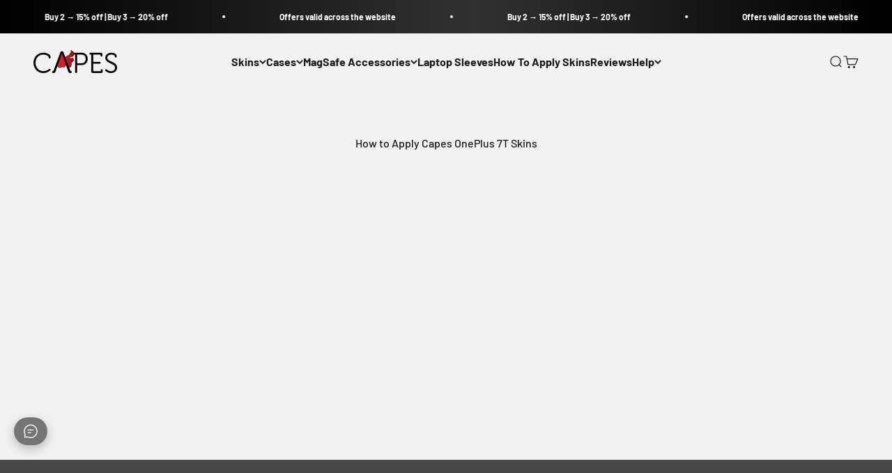

--- FILE ---
content_type: text/html; charset=utf-8
request_url: https://www.capesindia.com/pages/how-to-apply-oneplus-7t-skins-wraps-covers
body_size: 40709
content:
<!doctype html>

<html class="no-js" lang="en" dir="ltr">
  <head>
    <!-- Gokwik theme code start -->
  <link rel="dns-prefetch" href="https://pdp.gokwik.co/">
  <link rel="dns-prefetch" href="https://api.gokwik.co">
    


  <script>
    window.gaTag = {ga4: ""}
    window.merchantInfo  = {
            mid: "19xp4iv47lst",
            environment: "production",
            type: "merchantInfo",
      		storeId: "16844603",
      		fbpixel: "250009633233256",
          }
    var productFormSelector = '';
    var cart = {"note":null,"attributes":{},"original_total_price":0,"total_price":0,"total_discount":0,"total_weight":0.0,"item_count":0,"items":[],"requires_shipping":false,"currency":"INR","items_subtotal_price":0,"cart_level_discount_applications":[],"checkout_charge_amount":0}
    var templateName = 'page'
  </script>

  <script src="https://pdp.gokwik.co/merchant-integration/build/merchant.integration.js?v4" defer></script>

  <script>
    if ('$' && '$' !== 'undefined') {
        const script = document.createElement('script');
        script.src = "https://www.googletagmanager.com/gtag/js?id="+ window.gaTag.ga4;
        script.defer = true;
        document.head.appendChild(script);
        window.dataLayer = window.dataLayer || [];
        function gtag(){dataLayer.push(arguments);}
        gtag('js', new Date());
        gtag('config', window.gaTag.ga4 ,{ 'groups': 'GA4','debug_mode':true });
    }
  </script>

  <script>
    window.addEventListener('gokwikLoaded', e => {
    var buyNowButton = document.getElementById('gokwik-buy-now');
if (buyNowButton) {
    buyNowButton.disabled = false;
    buyNowButton.classList.remove('disabled');
}
      var gokwikCheckoutButtons = document.querySelectorAll('.gokwik-checkout button');
gokwikCheckoutButtons.forEach(function(button) {
    button.disabled = false;
    button.classList.remove('disabled');
});
    //Do Not Touch This Line
    let clicked = false;
    let gokwikAdsID = "";
    const gokwikCheckoutEnable = (arrayOfElement) => {
      if (arrayOfElement.length === 0) return null;
      if (arrayOfElement.length > 1) {
        arrayOfElement.forEach(data => {
          if (data) {
            let targetElement = document.querySelectorAll(data);
            if (targetElement.length >= 1) {
              targetElement.forEach(element => {
                
                element.addEventListener("click", () => {
                  if (!clicked && gokwikAdsID) {
                    clicked = true;
                    gtag('event', 'conversion', {
                      'send_to': gokwikAdsID.toString().trim(),
                      'value': 0.0,
                      'currency': '',
                      'transaction_id': ''
                    });
                  }
                });
              });
            }
          }
        });
      }
    };
    gokwikCheckoutEnable(["#gokwik-buy-now",".gokwik-checkout button"])
    gokwikSdk.on('modal_closed', ()=>{
        clicked = false;
    })

    const targetElement = document.querySelector("body");
      function debounce(func, delay) {
        let timeoutId;
        return function () {
          const context = this;
          const args = arguments;
          clearTimeout(timeoutId);
          timeoutId = setTimeout(function () {
            func.apply(context, args);
          }, delay);
        };
      }

      const observer = new MutationObserver(() => {
     const addToCartButton = document.querySelector("button[name='add']");
const gokwikBuyNowButton = document.getElementById('gokwik-buy-now');

if (addToCartButton && addToCartButton.disabled) {
    gokwikBuyNowButton?.setAttribute('disabled', 'disabled');
} else {
    gokwikBuyNowButton?.removeAttribute('disabled');

const gokwikCheckoutButton = document.querySelector('.Cart__footer-container .gokwik-checkout button');
if(gokwikCheckoutButton){
    gokwikCheckoutButton?.removeAttribute('disabled');
    gokwikCheckoutButton?.classList.remove('disabled');
    
}


}
        debouncedMyTimer();
      });

      const debouncedMyTimer = debounce(() => {
        observer.disconnect();
        //Do Not Touch this function
    
        gokwikCheckoutEnable(["#gokwik-buy-now",".gokwik-checkout button"])
        var gokwikCheckoutButtons = document.querySelectorAll('.gokwik-checkout button');
gokwikCheckoutButtons.forEach(function(button) {
    button.disabled = false;
    button.classList.remove('disabled');
});
        observer.observe(targetElement, { childList: true, subtree: true });
      }, 700);

      const config = { childList: true, subtree: true };
      observer.observe(targetElement, config);
    });
  </script>



<style>
  
  .gokwik-checkout {
    width: 100%;
    display: flex;
    justify-content: center;
    flex-direction: column;
    align-items: end;
    margin-bottom: 0px;
  }
  .gokwik-checkout button {
    max-width:100%;
    width: 100%;
    border: none;
    display: flex;
    justify-content: center;
    align-items: center;
    background: #bf2f2f;
    position: relative;
    cursor: pointer;
    border-radius: 0px;
    height:65px;
    font-family: inherit;
    border-bottom-left-radius: 8px !important;
    border-bottom-right-radius: 8px !important;
    padding:17.2px 40px;
  }
  #gokwik-buy-now.disabled, .gokwik-disabled{
    opacity:0.5;
    cursor: not-allowed;
    }
    .gokwik-checkout button:focus {
    outline: none;
  }
  .gokwik-checkout button > span {
    display: flex;
  }
  .gokwik-checkout button > span.btn-text {
    display: flex;
    flex-direction: column;
    color: #ffffff;
    align-items: flex-start;
  }
  .gokwik-checkout button > span.btn-text > span:last-child {
  	padding-top: 2px;
      font-size: 10px;
  }
  .gokwik-checkout button > span.btn-text > span:first-child {
     font-size: 16px;
    font-weight:700;
  }
  .gokwik-checkout button > span.pay-opt-icon img:first-child {
    margin-right: 10px;
    margin-left: 10px;
  }
  /*   Additional */
  .gokwik-checkout button.disabled{
    opacity:0.5;
    cursor: not-allowed;
    }
  .gokwik-checkout button.disabled .addloadr#btn-loader{
     display: flex!important;
  }
    #gokwik-buy-now.disabled .addloadr#btn-loader{
     display: flex!important;
  }
      #gokwik-buy-now:disabled{
     cursor: not-allowed;
  }
  .gokwik-checkout button:hover{
    background:#bf2f2fd1;
  }



  

  
  /* Loader CSS */
    #btn-loader{
      display: none;
      position: absolute;
      top: 0;
      bottom: 0;
      left: 0;
      right: 0;
      justify-content: center;
      align-items: center;
      background:#bf2f2f;
      border-radius:10px;

    }

  .cir-loader,
  .cir-loader:after {
    border-radius: 50%;
    width: 35px;
    height: 35px;
  }
  .cir-loader {
    margin: 6px auto;
    font-size: 10px;
    position: relative;
    text-indent: -9999em;
    border-top: 0.5em solid rgba(255, 255, 255, 0.2);
    border-right: 0.5em solid rgba(255, 255, 255, 0.2);
    border-bottom: 0.5em solid rgba(255, 255, 255, 0.2);
    border-left: 0.5em solid #ffffff;
    -webkit-transform: translateZ(0);
    -ms-transform: translateZ(0);
    transform: translateZ(0);
    -webkit-animation: load8 1.1s infinite linear;
    animation: load8 1.1s infinite linear;
  }
  @-webkit-keyframes load8 {
    0% {
      -webkit-transform: rotate(0deg);
      transform: rotate(0deg);
    }
    100% {
      -webkit-transform: rotate(360deg);
      transform: rotate(360deg);
    }
  }
  @keyframes load8 {
    0% {
      -webkit-transform: rotate(0deg);
      transform: rotate(0deg);
    }
    100% {
      -webkit-transform: rotate(360deg);
      transform: rotate(360deg);
    }
  }
</style>
 <!-- Gokwik theme code End -->

    <meta charset="utf-8">
    <meta name="viewport" content="width=device-width, initial-scale=1.0, height=device-height, minimum-scale=1.0, maximum-scale=1.0">
    <meta name="theme-color" content="#f2f2f2">

    <title>How to Apply Capes OnePlus 7T Skins</title><meta name="description" content="On This Page, We Show How To Apply Capes OnePlus 7T Skins."><link rel="canonical" href="https://www.capesindia.com/pages/how-to-apply-oneplus-7t-skins-wraps-covers"><link rel="shortcut icon" href="//www.capesindia.com/cdn/shop/files/capes-icon.png?v=1690745231&width=96">
      <link rel="apple-touch-icon" href="//www.capesindia.com/cdn/shop/files/capes-icon.png?v=1690745231&width=180"><link rel="preconnect" href="https://cdn.shopify.com">
    <link rel="preconnect" href="https://fonts.shopifycdn.com" crossorigin>
    <!-- <link rel="dns-prefetch" href="https://productreviews.shopifycdn.com"> --><link rel="preload" href="//www.capesindia.com/cdn/fonts/barlow/barlow_n6.329f582a81f63f125e63c20a5a80ae9477df68e1.woff2" as="font" type="font/woff2" crossorigin><link rel="preload" href="//www.capesindia.com/cdn/fonts/barlow/barlow_n5.a193a1990790eba0cc5cca569d23799830e90f07.woff2" as="font" type="font/woff2" crossorigin><meta property="og:type" content="website">
  <meta property="og:title" content="How to Apply Capes OnePlus 7T Skins"><meta property="og:image" content="http://www.capesindia.com/cdn/shop/files/capes-new-logo.jpg?v=1695659496&width=2048">
  <meta property="og:image:secure_url" content="https://www.capesindia.com/cdn/shop/files/capes-new-logo.jpg?v=1695659496&width=2048">
  <meta property="og:image:width" content="1200">
  <meta property="og:image:height" content="628"><meta property="og:description" content="On This Page, We Show How To Apply Capes OnePlus 7T Skins."><meta property="og:url" content="https://www.capesindia.com/pages/how-to-apply-oneplus-7t-skins-wraps-covers">
<meta property="og:site_name" content="Capes India"><meta name="twitter:card" content="summary"><meta name="twitter:title" content="How to Apply Capes OnePlus 7T Skins">
  <meta name="twitter:description" content="On This Page, We Show How To Apply Capes OnePlus 7T Skins."><meta name="twitter:image" content="https://www.capesindia.com/cdn/shop/files/capes-new-logo.jpg?crop=center&height=1200&v=1695659496&width=1200">
  <meta name="twitter:image:alt" content="">


  <script type="application/ld+json">
  {
    "@context": "https://schema.org",
    "@type": "BreadcrumbList",
  "itemListElement": [{
      "@type": "ListItem",
      "position": 1,
      "name": "Home",
      "item": "https://www.capesindia.com"
    },{
          "@type": "ListItem",
          "position": 2,
          "name": "How to Apply Capes OnePlus 7T Skins",
          "item": "https://www.capesindia.com/pages/how-to-apply-oneplus-7t-skins-wraps-covers"
        }]
  }
  </script>

<style>/* Typography (heading) */
  @font-face {
  font-family: Barlow;
  font-weight: 600;
  font-style: normal;
  font-display: fallback;
  src: url("//www.capesindia.com/cdn/fonts/barlow/barlow_n6.329f582a81f63f125e63c20a5a80ae9477df68e1.woff2") format("woff2"),
       url("//www.capesindia.com/cdn/fonts/barlow/barlow_n6.0163402e36247bcb8b02716880d0b39568412e9e.woff") format("woff");
}

@font-face {
  font-family: Barlow;
  font-weight: 600;
  font-style: italic;
  font-display: fallback;
  src: url("//www.capesindia.com/cdn/fonts/barlow/barlow_i6.5a22bd20fb27bad4d7674cc6e666fb9c77d813bb.woff2") format("woff2"),
       url("//www.capesindia.com/cdn/fonts/barlow/barlow_i6.1c8787fcb59f3add01a87f21b38c7ef797e3b3a1.woff") format("woff");
}

/* Typography (body) */
  @font-face {
  font-family: Barlow;
  font-weight: 500;
  font-style: normal;
  font-display: fallback;
  src: url("//www.capesindia.com/cdn/fonts/barlow/barlow_n5.a193a1990790eba0cc5cca569d23799830e90f07.woff2") format("woff2"),
       url("//www.capesindia.com/cdn/fonts/barlow/barlow_n5.ae31c82169b1dc0715609b8cc6a610b917808358.woff") format("woff");
}

@font-face {
  font-family: Barlow;
  font-weight: 500;
  font-style: italic;
  font-display: fallback;
  src: url("//www.capesindia.com/cdn/fonts/barlow/barlow_i5.714d58286997b65cd479af615cfa9bb0a117a573.woff2") format("woff2"),
       url("//www.capesindia.com/cdn/fonts/barlow/barlow_i5.0120f77e6447d3b5df4bbec8ad8c2d029d87fb21.woff") format("woff");
}

@font-face {
  font-family: Barlow;
  font-weight: 700;
  font-style: normal;
  font-display: fallback;
  src: url("//www.capesindia.com/cdn/fonts/barlow/barlow_n7.691d1d11f150e857dcbc1c10ef03d825bc378d81.woff2") format("woff2"),
       url("//www.capesindia.com/cdn/fonts/barlow/barlow_n7.4fdbb1cb7da0e2c2f88492243ffa2b4f91924840.woff") format("woff");
}

@font-face {
  font-family: Barlow;
  font-weight: 700;
  font-style: italic;
  font-display: fallback;
  src: url("//www.capesindia.com/cdn/fonts/barlow/barlow_i7.50e19d6cc2ba5146fa437a5a7443c76d5d730103.woff2") format("woff2"),
       url("//www.capesindia.com/cdn/fonts/barlow/barlow_i7.47e9f98f1b094d912e6fd631cc3fe93d9f40964f.woff") format("woff");
}

:root {
    /**
     * ---------------------------------------------------------------------
     * SPACING VARIABLES
     *
     * We are using a spacing inspired from frameworks like Tailwind CSS.
     * ---------------------------------------------------------------------
     */
    --spacing-0-5: 0.125rem; /* 2px */
    --spacing-1: 0.25rem; /* 4px */
    --spacing-1-5: 0.375rem; /* 6px */
    --spacing-2: 0.5rem; /* 8px */
    --spacing-2-5: 0.625rem; /* 10px */
    --spacing-3: 0.75rem; /* 12px */
    --spacing-3-5: 0.875rem; /* 14px */
    --spacing-4: 1rem; /* 16px */
    --spacing-4-5: 1.125rem; /* 18px */
    --spacing-5: 1.25rem; /* 20px */
    --spacing-5-5: 1.375rem; /* 22px */
    --spacing-6: 1.5rem; /* 24px */
    --spacing-6-5: 1.625rem; /* 26px */
    --spacing-7: 1.75rem; /* 28px */
    --spacing-7-5: 1.875rem; /* 30px */
    --spacing-8: 2rem; /* 32px */
    --spacing-8-5: 2.125rem; /* 34px */
    --spacing-9: 2.25rem; /* 36px */
    --spacing-9-5: 2.375rem; /* 38px */
    --spacing-10: 2.5rem; /* 40px */
    --spacing-11: 2.75rem; /* 44px */
    --spacing-12: 3rem; /* 48px */
    --spacing-14: 3.5rem; /* 56px */
    --spacing-16: 4rem; /* 64px */
    --spacing-18: 4.5rem; /* 72px */
    --spacing-20: 5rem; /* 80px */
    --spacing-24: 6rem; /* 96px */
    --spacing-28: 7rem; /* 112px */
    --spacing-32: 8rem; /* 128px */
    --spacing-36: 9rem; /* 144px */
    --spacing-40: 10rem; /* 160px */
    --spacing-44: 11rem; /* 176px */
    --spacing-48: 12rem; /* 192px */
    --spacing-52: 13rem; /* 208px */
    --spacing-56: 14rem; /* 224px */
    --spacing-60: 15rem; /* 240px */
    --spacing-64: 16rem; /* 256px */
    --spacing-72: 18rem; /* 288px */
    --spacing-80: 20rem; /* 320px */
    --spacing-96: 24rem; /* 384px */

    /* Container */
    --container-max-width: 1620px;
    --container-narrow-max-width: 1370px;
    --container-gutter: var(--spacing-5);
    --section-outer-spacing-block: var(--spacing-12);
    --section-inner-max-spacing-block: var(--spacing-10);
    --section-inner-spacing-inline: var(--container-gutter);
    --section-stack-spacing-block: var(--spacing-8);

    /* Grid gutter */
    --grid-gutter: var(--spacing-5);

    /* Product list settings */
    --product-list-row-gap: var(--spacing-8);
    --product-list-column-gap: var(--grid-gutter);

    /* Form settings */
    --input-gap: var(--spacing-3);
    --input-height: 2.625rem;
    --input-padding-inline: var(--spacing-4);

    /* Other sizes */
    --sticky-area-height: calc(var(--sticky-announcement-bar-enabled, 0) * var(--announcement-bar-height, 0px) + var(--sticky-header-enabled, 0) * var(--header-height, 0px));

    /* RTL support */
    --transform-logical-flip: 1;
    --transform-origin-start: left;
    --transform-origin-end: right;

    /**
     * ---------------------------------------------------------------------
     * TYPOGRAPHY
     * ---------------------------------------------------------------------
     */

    /* Font properties */
    --heading-font-family: Barlow, sans-serif;
    --heading-font-weight: 600;
    --heading-font-style: normal;
    --heading-text-transform: normal;
    --heading-letter-spacing: -0.02em;
    --text-font-family: Barlow, sans-serif;
    --text-font-weight: 500;
    --text-font-style: normal;
    --text-letter-spacing: 0.0em;

    /* Font sizes */
    --text-h0: 3rem;
    --text-h1: 2.5rem;
    --text-h2: 2rem;
    --text-h3: 1.5rem;
    --text-h4: 1.375rem;
    --text-h5: 1.125rem;
    --text-h6: 1rem;
    --text-xs: 0.6875rem;
    --text-sm: 0.75rem;
    --text-base: 0.875rem;
    --text-lg: 1.125rem;

    /**
     * ---------------------------------------------------------------------
     * COLORS
     * ---------------------------------------------------------------------
     */

    /* Color settings */--accent: 191 47 47;
    --text-primary: 26 26 26;
    --background-primary: 242 242 242;
    --dialog-background: 242 242 242;
    --border-color: var(--text-color, var(--text-primary)) / 0.12;

    /* Button colors */
    --button-background-primary: 191 47 47;
    --button-text-primary: 255 255 255;
    --button-background-secondary: 175 42 42;
    --button-text-secondary: 255 255 255;

    /* Status colors */
    --success-background: 224 244 232;
    --success-text: 0 163 65;
    --warning-background: 255 246 233;
    --warning-text: 255 183 74;
    --error-background: 254 231 231;
    --error-text: 248 58 58;

    /* Product colors */
    --on-sale-text: 175 42 42;
    --on-sale-badge-background: 175 42 42;
    --on-sale-badge-text: 255 255 255;
    --sold-out-badge-background: 0 0 0;
    --sold-out-badge-text: 255 255 255;
    --primary-badge-background: 191 47 47;
    --primary-badge-text: 255 255 255;
    --star-color: 255 183 74;
    --product-card-background: 242 242 242;
    --product-card-text: 26 26 26;

    /* Header colors */
    --header-background: 242 242 242;
    --header-text: 26 26 26;

    /* Footer colors */
    --footer-background: 18 18 18;
    --footer-text: 253 253 253;

    /* Rounded variables (used for border radius) */
    --rounded-xs: 0.25rem;
    --rounded-sm: 0.375rem;
    --rounded: 0.75rem;
    --rounded-lg: 1.5rem;
    --rounded-full: 9999px;

    --rounded-button: 3.75rem;
    --rounded-input: 0.5rem;

    /* Box shadow */
    --shadow-sm: 0 2px 8px rgb(var(--text-primary) / 0.1);
    --shadow: 0 5px 15px rgb(var(--text-primary) / 0.1);
    --shadow-md: 0 5px 30px rgb(var(--text-primary) / 0.1);
    --shadow-block: 0px 18px 50px rgb(var(--text-primary) / 0.1);

    /**
     * ---------------------------------------------------------------------
     * OTHER
     * ---------------------------------------------------------------------
     */

    --cursor-close-svg-url: url(//www.capesindia.com/cdn/shop/t/348/assets/cursor-close.svg?v=147174565022153725511764684571);
    --cursor-zoom-in-svg-url: url(//www.capesindia.com/cdn/shop/t/348/assets/cursor-zoom-in.svg?v=154953035094101115921764684571);
    --cursor-zoom-out-svg-url: url(//www.capesindia.com/cdn/shop/t/348/assets/cursor-zoom-out.svg?v=16155520337305705181764684571);
    --checkmark-svg-url: url(//www.capesindia.com/cdn/shop/t/348/assets/checkmark.svg?v=77552481021870063511764684571);
  }

  [dir="rtl"]:root {
    /* RTL support */
    --transform-logical-flip: -1;
    --transform-origin-start: right;
    --transform-origin-end: left;
  }

  @media screen and (min-width: 700px) {
    :root {
      /* Typography (font size) */
      --text-h0: 4rem;
      --text-h1: 3rem;
      --text-h2: 2.5rem;
      --text-h3: 2rem;
      --text-h4: 1.625rem;
      --text-h5: 1.25rem;
      --text-h6: 1.125rem;

      --text-xs: 0.75rem;
      --text-sm: 0.875rem;
      --text-base: 1.0rem;
      --text-lg: 1.25rem;

      /* Spacing */
      --container-gutter: 2rem;
      --section-outer-spacing-block: var(--spacing-16);
      --section-inner-max-spacing-block: var(--spacing-12);
      --section-inner-spacing-inline: var(--spacing-12);
      --section-stack-spacing-block: var(--spacing-12);

      /* Grid gutter */
      --grid-gutter: var(--spacing-6);

      /* Product list settings */
      --product-list-row-gap: var(--spacing-12);

      /* Form settings */
      --input-gap: 1rem;
      --input-height: 3.125rem;
      --input-padding-inline: var(--spacing-5);
    }
  }

  @media screen and (min-width: 1000px) {
    :root {
      /* Spacing settings */
      --container-gutter: var(--spacing-12);
      --section-outer-spacing-block: var(--spacing-18);
      --section-inner-max-spacing-block: var(--spacing-16);
      --section-inner-spacing-inline: var(--spacing-16);
      --section-stack-spacing-block: var(--spacing-12);
    }
  }

  @media screen and (min-width: 1150px) {
    :root {
      /* Spacing settings */
      --container-gutter: var(--spacing-12);
      --section-outer-spacing-block: var(--spacing-20);
      --section-inner-max-spacing-block: var(--spacing-16);
      --section-inner-spacing-inline: var(--spacing-16);
      --section-stack-spacing-block: var(--spacing-12);
    }
  }

  @media screen and (min-width: 1400px) {
    :root {
      /* Typography (font size) */
      --text-h0: 5rem;
      --text-h1: 3.75rem;
      --text-h2: 3rem;
      --text-h3: 2.25rem;
      --text-h4: 2rem;
      --text-h5: 1.5rem;
      --text-h6: 1.25rem;

      --section-outer-spacing-block: var(--spacing-24);
      --section-inner-max-spacing-block: var(--spacing-18);
      --section-inner-spacing-inline: var(--spacing-18);
    }
  }

  @media screen and (min-width: 1600px) {
    :root {
      --section-outer-spacing-block: var(--spacing-24);
      --section-inner-max-spacing-block: var(--spacing-20);
      --section-inner-spacing-inline: var(--spacing-20);
    }
  }

  /**
   * ---------------------------------------------------------------------
   * LIQUID DEPENDANT CSS
   *
   * Our main CSS is Liquid free, but some very specific features depend on
   * theme settings, so we have them here
   * ---------------------------------------------------------------------
   */@media screen and (pointer: fine) {
        .button:not([disabled]):hover, .btn:not([disabled]):hover, .shopify-payment-button__button--unbranded:not([disabled]):hover {
          --button-background-opacity: 0.85;
        }

        .button--subdued:not([disabled]):hover {
          --button-background: var(--text-color) / .05 !important;
        }
      }</style><script>
  document.documentElement.classList.replace('no-js', 'js');

  // This allows to expose several variables to the global scope, to be used in scripts
  window.themeVariables = {
    settings: {
      showPageTransition: false,
      headingApparition: "split_clip",
      pageType: "page",
      moneyFormat: "₹ {{amount_no_decimals}}",
      moneyWithCurrencyFormat: "₹ {{amount_no_decimals}}",
      currencyCodeEnabled: true,
      cartType: "drawer",
      showDiscount: false,
      discountMode: "saving"
    },

    strings: {
      accessibilityClose: "Close",
      accessibilityNext: "Next",
      accessibilityPrevious: "Previous",
      addToCartButton: "Add to cart",
      soldOutButton: "Sold out",
      preOrderButton: "Pre-order",
      unavailableButton: "Unavailable",
      closeGallery: "Close gallery",
      zoomGallery: "Zoom",
      errorGallery: "Image cannot be loaded",
      soldOutBadge: "Sold out",
      discountBadge: "Save @@",
      sku: "SKU:",
      searchNoResults: "No results could be found.",
      addOrderNote: "Add order note",
      editOrderNote: "Edit order note",
      shippingEstimatorNoResults: "Sorry, we do not ship to your address.",
      shippingEstimatorOneResult: "There is one shipping rate for your address:",
      shippingEstimatorMultipleResults: "There are several shipping rates for your address:",
      shippingEstimatorError: "One or more error occurred while retrieving shipping rates:"
    },

    breakpoints: {
      'sm': 'screen and (min-width: 700px)',
      'md': 'screen and (min-width: 1000px)',
      'lg': 'screen and (min-width: 1150px)',
      'xl': 'screen and (min-width: 1400px)',

      'sm-max': 'screen and (max-width: 699px)',
      'md-max': 'screen and (max-width: 999px)',
      'lg-max': 'screen and (max-width: 1149px)',
      'xl-max': 'screen and (max-width: 1399px)'
    }
  };// For detecting native share
  document.documentElement.classList.add(`native-share--${navigator.share ? 'enabled' : 'disabled'}`);</script><script type="module" src="//www.capesindia.com/cdn/shop/t/348/assets/vendor.min.js?v=121921991170621470881764684571"></script>
    <script type="module" src="//www.capesindia.com/cdn/shop/t/348/assets/theme.js?v=60752134854193321661764686058"></script>
    <script type="module" src="//www.capesindia.com/cdn/shop/t/348/assets/sections.js?v=12670896886491915101764686058"></script>

    <script>window.performance && window.performance.mark && window.performance.mark('shopify.content_for_header.start');</script><meta name="google-site-verification" content="QPP8gq8PS1oZasDHlo8OL9eS9A5lA-0q0Kr4kuK6Q64">
<meta id="shopify-digital-wallet" name="shopify-digital-wallet" content="/16844603/digital_wallets/dialog">
<script async="async" src="/checkouts/internal/preloads.js?locale=en-IN"></script>
<script id="shopify-features" type="application/json">{"accessToken":"899321ab6105285d2c5b35ee9439eba3","betas":["rich-media-storefront-analytics"],"domain":"www.capesindia.com","predictiveSearch":true,"shopId":16844603,"locale":"en"}</script>
<script>var Shopify = Shopify || {};
Shopify.shop = "capes-india.myshopify.com";
Shopify.locale = "en";
Shopify.currency = {"active":"INR","rate":"1.0"};
Shopify.country = "IN";
Shopify.theme = {"name":"Capes V3.2 [Post-BFCM25]","id":154640089318,"schema_name":"Impact","schema_version":"4.3.2","theme_store_id":1190,"role":"main"};
Shopify.theme.handle = "null";
Shopify.theme.style = {"id":null,"handle":null};
Shopify.cdnHost = "www.capesindia.com/cdn";
Shopify.routes = Shopify.routes || {};
Shopify.routes.root = "/";</script>
<script type="module">!function(o){(o.Shopify=o.Shopify||{}).modules=!0}(window);</script>
<script>!function(o){function n(){var o=[];function n(){o.push(Array.prototype.slice.apply(arguments))}return n.q=o,n}var t=o.Shopify=o.Shopify||{};t.loadFeatures=n(),t.autoloadFeatures=n()}(window);</script>
<script id="shop-js-analytics" type="application/json">{"pageType":"page"}</script>
<script defer="defer" async type="module" src="//www.capesindia.com/cdn/shopifycloud/shop-js/modules/v2/client.init-shop-cart-sync_DtuiiIyl.en.esm.js"></script>
<script defer="defer" async type="module" src="//www.capesindia.com/cdn/shopifycloud/shop-js/modules/v2/chunk.common_CUHEfi5Q.esm.js"></script>
<script type="module">
  await import("//www.capesindia.com/cdn/shopifycloud/shop-js/modules/v2/client.init-shop-cart-sync_DtuiiIyl.en.esm.js");
await import("//www.capesindia.com/cdn/shopifycloud/shop-js/modules/v2/chunk.common_CUHEfi5Q.esm.js");

  window.Shopify.SignInWithShop?.initShopCartSync?.({"fedCMEnabled":true,"windoidEnabled":true});

</script>
<script>(function() {
  var isLoaded = false;
  function asyncLoad() {
    if (isLoaded) return;
    isLoaded = true;
    var urls = ["https:\/\/cozycountryredirectiii.addons.business\/js\/eggbox\/6841\/script_6544205e4f3ab704681e3afa85e1455c.js?v=1\u0026sign=6544205e4f3ab704681e3afa85e1455c\u0026shop=capes-india.myshopify.com","\/\/cdn.shopify.com\/proxy\/6793633385dd2ec35858050cb782f1553aa9c151eee8923dc538e22bbcefc4ed\/api.goaffpro.com\/loader.js?shop=capes-india.myshopify.com\u0026sp-cache-control=cHVibGljLCBtYXgtYWdlPTkwMA"];
    for (var i = 0; i < urls.length; i++) {
      var s = document.createElement('script');
      s.type = 'text/javascript';
      s.async = true;
      s.src = urls[i];
      var x = document.getElementsByTagName('script')[0];
      x.parentNode.insertBefore(s, x);
    }
  };
  if(window.attachEvent) {
    window.attachEvent('onload', asyncLoad);
  } else {
    window.addEventListener('load', asyncLoad, false);
  }
})();</script>
<script id="__st">var __st={"a":16844603,"offset":19800,"reqid":"58dca29a-942b-4e85-9589-258ae3994e88-1767293769","pageurl":"www.capesindia.com\/pages\/how-to-apply-oneplus-7t-skins-wraps-covers","s":"pages-47333146760","u":"a8037f62f979","p":"page","rtyp":"page","rid":47333146760};</script>
<script>window.ShopifyPaypalV4VisibilityTracking = true;</script>
<script id="captcha-bootstrap">!function(){'use strict';const t='contact',e='account',n='new_comment',o=[[t,t],['blogs',n],['comments',n],[t,'customer']],c=[[e,'customer_login'],[e,'guest_login'],[e,'recover_customer_password'],[e,'create_customer']],r=t=>t.map((([t,e])=>`form[action*='/${t}']:not([data-nocaptcha='true']) input[name='form_type'][value='${e}']`)).join(','),a=t=>()=>t?[...document.querySelectorAll(t)].map((t=>t.form)):[];function s(){const t=[...o],e=r(t);return a(e)}const i='password',u='form_key',d=['recaptcha-v3-token','g-recaptcha-response','h-captcha-response',i],f=()=>{try{return window.sessionStorage}catch{return}},m='__shopify_v',_=t=>t.elements[u];function p(t,e,n=!1){try{const o=window.sessionStorage,c=JSON.parse(o.getItem(e)),{data:r}=function(t){const{data:e,action:n}=t;return t[m]||n?{data:e,action:n}:{data:t,action:n}}(c);for(const[e,n]of Object.entries(r))t.elements[e]&&(t.elements[e].value=n);n&&o.removeItem(e)}catch(o){console.error('form repopulation failed',{error:o})}}const l='form_type',E='cptcha';function T(t){t.dataset[E]=!0}const w=window,h=w.document,L='Shopify',v='ce_forms',y='captcha';let A=!1;((t,e)=>{const n=(g='f06e6c50-85a8-45c8-87d0-21a2b65856fe',I='https://cdn.shopify.com/shopifycloud/storefront-forms-hcaptcha/ce_storefront_forms_captcha_hcaptcha.v1.5.2.iife.js',D={infoText:'Protected by hCaptcha',privacyText:'Privacy',termsText:'Terms'},(t,e,n)=>{const o=w[L][v],c=o.bindForm;if(c)return c(t,g,e,D).then(n);var r;o.q.push([[t,g,e,D],n]),r=I,A||(h.body.append(Object.assign(h.createElement('script'),{id:'captcha-provider',async:!0,src:r})),A=!0)});var g,I,D;w[L]=w[L]||{},w[L][v]=w[L][v]||{},w[L][v].q=[],w[L][y]=w[L][y]||{},w[L][y].protect=function(t,e){n(t,void 0,e),T(t)},Object.freeze(w[L][y]),function(t,e,n,w,h,L){const[v,y,A,g]=function(t,e,n){const i=e?o:[],u=t?c:[],d=[...i,...u],f=r(d),m=r(i),_=r(d.filter((([t,e])=>n.includes(e))));return[a(f),a(m),a(_),s()]}(w,h,L),I=t=>{const e=t.target;return e instanceof HTMLFormElement?e:e&&e.form},D=t=>v().includes(t);t.addEventListener('submit',(t=>{const e=I(t);if(!e)return;const n=D(e)&&!e.dataset.hcaptchaBound&&!e.dataset.recaptchaBound,o=_(e),c=g().includes(e)&&(!o||!o.value);(n||c)&&t.preventDefault(),c&&!n&&(function(t){try{if(!f())return;!function(t){const e=f();if(!e)return;const n=_(t);if(!n)return;const o=n.value;o&&e.removeItem(o)}(t);const e=Array.from(Array(32),(()=>Math.random().toString(36)[2])).join('');!function(t,e){_(t)||t.append(Object.assign(document.createElement('input'),{type:'hidden',name:u})),t.elements[u].value=e}(t,e),function(t,e){const n=f();if(!n)return;const o=[...t.querySelectorAll(`input[type='${i}']`)].map((({name:t})=>t)),c=[...d,...o],r={};for(const[a,s]of new FormData(t).entries())c.includes(a)||(r[a]=s);n.setItem(e,JSON.stringify({[m]:1,action:t.action,data:r}))}(t,e)}catch(e){console.error('failed to persist form',e)}}(e),e.submit())}));const S=(t,e)=>{t&&!t.dataset[E]&&(n(t,e.some((e=>e===t))),T(t))};for(const o of['focusin','change'])t.addEventListener(o,(t=>{const e=I(t);D(e)&&S(e,y())}));const B=e.get('form_key'),M=e.get(l),P=B&&M;t.addEventListener('DOMContentLoaded',(()=>{const t=y();if(P)for(const e of t)e.elements[l].value===M&&p(e,B);[...new Set([...A(),...v().filter((t=>'true'===t.dataset.shopifyCaptcha))])].forEach((e=>S(e,t)))}))}(h,new URLSearchParams(w.location.search),n,t,e,['guest_login'])})(!0,!0)}();</script>
<script integrity="sha256-4kQ18oKyAcykRKYeNunJcIwy7WH5gtpwJnB7kiuLZ1E=" data-source-attribution="shopify.loadfeatures" defer="defer" src="//www.capesindia.com/cdn/shopifycloud/storefront/assets/storefront/load_feature-a0a9edcb.js" crossorigin="anonymous"></script>
<script data-source-attribution="shopify.dynamic_checkout.dynamic.init">var Shopify=Shopify||{};Shopify.PaymentButton=Shopify.PaymentButton||{isStorefrontPortableWallets:!0,init:function(){window.Shopify.PaymentButton.init=function(){};var t=document.createElement("script");t.src="https://www.capesindia.com/cdn/shopifycloud/portable-wallets/latest/portable-wallets.en.js",t.type="module",document.head.appendChild(t)}};
</script>
<script data-source-attribution="shopify.dynamic_checkout.buyer_consent">
  function portableWalletsHideBuyerConsent(e){var t=document.getElementById("shopify-buyer-consent"),n=document.getElementById("shopify-subscription-policy-button");t&&n&&(t.classList.add("hidden"),t.setAttribute("aria-hidden","true"),n.removeEventListener("click",e))}function portableWalletsShowBuyerConsent(e){var t=document.getElementById("shopify-buyer-consent"),n=document.getElementById("shopify-subscription-policy-button");t&&n&&(t.classList.remove("hidden"),t.removeAttribute("aria-hidden"),n.addEventListener("click",e))}window.Shopify?.PaymentButton&&(window.Shopify.PaymentButton.hideBuyerConsent=portableWalletsHideBuyerConsent,window.Shopify.PaymentButton.showBuyerConsent=portableWalletsShowBuyerConsent);
</script>
<script data-source-attribution="shopify.dynamic_checkout.cart.bootstrap">document.addEventListener("DOMContentLoaded",(function(){function t(){return document.querySelector("shopify-accelerated-checkout-cart, shopify-accelerated-checkout")}if(t())Shopify.PaymentButton.init();else{new MutationObserver((function(e,n){t()&&(Shopify.PaymentButton.init(),n.disconnect())})).observe(document.body,{childList:!0,subtree:!0})}}));
</script>

<script>window.performance && window.performance.mark && window.performance.mark('shopify.content_for_header.end');</script>
<link href="//www.capesindia.com/cdn/shop/t/348/assets/theme.css?v=101609375291692843641764684571" rel="stylesheet" type="text/css" media="all" /><link href="//www.capesindia.com/cdn/shop/t/348/assets/utils.css?v=40630210391398728451764684571" rel="stylesheet" type="text/css" media="all" /><link href="//www.capesindia.com/cdn/shop/t/348/assets/custom.css?v=37473340646784212761764684571" rel="stylesheet" type="text/css" media="all" /><script>var loox_global_hash = '1709886699112';</script><script>var visitor_level_referral = {"active":true,"rtl":false,"position":"right","button_text":"Get ₹ 100","button_bg_color":"333333","button_text_color":"FFFFFF","display_on_home_page":true,"display_on_product_page":true,"display_on_cart_page":true,"display_on_other_pages":true,"hide_on_mobile":false,"sidebar_visible":false,"orientation":"default"};
</script><style>.loox-reviews-default { max-width: 1200px; margin: 0 auto; }.loox-rating .loox-icon { color:#e3af05; }
:root { --lxs-rating-icon-color: #e3af05; }</style>

    <script type="text/javascript">
    (function(c,l,a,r,i,t,y){
        c[a]=c[a]||function(){(c[a].q=c[a].q||[]).push(arguments)};
        t=l.createElement(r);t.async=1;t.src="https://www.clarity.ms/tag/"+i;
        y=l.getElementsByTagName(r)[0];y.parentNode.insertBefore(t,y);
    })(window, document, "clarity", "script", "7tukil74cc");
</script>
<!-- Google tag (gtag.js) -->
<script async src="https://www.googletagmanager.com/gtag/js?id=AW-800402686"></script>
<script>
  window.dataLayer = window.dataLayer || [];
  function gtag(){dataLayer.push(arguments);}
  gtag('js', new Date());
 
  gtag('config', 'AW-800402686');
</script>

<script defer src="https://app.sagepilot.ai/chat-widget.js"
  id="widget" onload="window.ChatWidget.init({ host: 'https://app.sagepilot.ai',
  key:'a4b2bc21-e26d-470f-a873-91e8953f8510:7106ceff-3de9-467b-99c9-7af881d1ce01'})">
</script>
<!-- BEGIN app block: shopify://apps/frequently-bought/blocks/app-embed-block/b1a8cbea-c844-4842-9529-7c62dbab1b1f --><script>
    window.codeblackbelt = window.codeblackbelt || {};
    window.codeblackbelt.shop = window.codeblackbelt.shop || 'capes-india.myshopify.com';
    </script><script src="//cdn.codeblackbelt.com/widgets/frequently-bought-together/bootstrap.min.js?version=2026010200+0530" async></script>
 <!-- END app block --><!-- BEGIN app block: shopify://apps/judge-me-reviews/blocks/judgeme_core/61ccd3b1-a9f2-4160-9fe9-4fec8413e5d8 --><!-- Start of Judge.me Core -->






<link rel="dns-prefetch" href="https://cdnwidget.judge.me">
<link rel="dns-prefetch" href="https://cdn.judge.me">
<link rel="dns-prefetch" href="https://cdn1.judge.me">
<link rel="dns-prefetch" href="https://api.judge.me">

<script data-cfasync='false' class='jdgm-settings-script'>window.jdgmSettings={"pagination":5,"disable_web_reviews":false,"badge_no_review_text":"No reviews","badge_n_reviews_text":"{{ n }}","badge_star_color":"#FF9900","hide_badge_preview_if_no_reviews":true,"badge_hide_text":false,"enforce_center_preview_badge":false,"widget_title":"Customer Reviews","widget_open_form_text":"Write a review","widget_close_form_text":"Cancel review","widget_refresh_page_text":"Refresh page","widget_summary_text":"Based on {{ number_of_reviews }} review/reviews","widget_no_review_text":"Be the first to write a review","widget_name_field_text":"Display name","widget_verified_name_field_text":"Verified Name (public)","widget_name_placeholder_text":"Display name","widget_required_field_error_text":"This field is required.","widget_email_field_text":"Email address","widget_verified_email_field_text":"Verified Email (private, can not be edited)","widget_email_placeholder_text":"Your email address","widget_email_field_error_text":"Please enter a valid email address.","widget_rating_field_text":"Rating","widget_review_title_field_text":"Review Title","widget_review_title_placeholder_text":"Give your review a title","widget_review_body_field_text":"Review content","widget_review_body_placeholder_text":"Start writing here...","widget_pictures_field_text":"Picture/Video (optional)","widget_submit_review_text":"Submit Review","widget_submit_verified_review_text":"Submit Verified Review","widget_submit_success_msg_with_auto_publish":"Thank you! Please refresh the page in a few moments to see your review. You can remove or edit your review by logging into \u003ca href='https://judge.me/login' target='_blank' rel='nofollow noopener'\u003eJudge.me\u003c/a\u003e","widget_submit_success_msg_no_auto_publish":"Thank you! Your review will be published as soon as it is approved by the shop admin. You can remove or edit your review by logging into \u003ca href='https://judge.me/login' target='_blank' rel='nofollow noopener'\u003eJudge.me\u003c/a\u003e","widget_show_default_reviews_out_of_total_text":"Showing {{ n_reviews_shown }} out of {{ n_reviews }} reviews.","widget_show_all_link_text":"Show all","widget_show_less_link_text":"Show less","widget_author_said_text":"{{ reviewer_name }} said:","widget_days_text":"{{ n }} days ago","widget_weeks_text":"{{ n }} week/weeks ago","widget_months_text":"{{ n }} month/months ago","widget_years_text":"{{ n }} year/years ago","widget_yesterday_text":"Yesterday","widget_today_text":"Today","widget_replied_text":"\u003e\u003e {{ shop_name }} replied:","widget_read_more_text":"Read more","widget_reviewer_name_as_initial":"last_initial","widget_rating_filter_see_all_text":"See all reviews","widget_sorting_most_recent_text":"Most Recent","widget_sorting_highest_rating_text":"Highest Rating","widget_sorting_lowest_rating_text":"Lowest Rating","widget_sorting_with_pictures_text":"Only Pictures","widget_sorting_most_helpful_text":"Most Helpful","widget_open_question_form_text":"Ask a question","widget_reviews_subtab_text":"Reviews","widget_questions_subtab_text":"Questions","widget_question_label_text":"Question","widget_answer_label_text":"Answer","widget_question_placeholder_text":"Write your question here","widget_submit_question_text":"Submit Question","widget_question_submit_success_text":"Thank you for your question! We will notify you once it gets answered.","widget_star_color":"#FF9900","verified_badge_text":"Verified","verified_badge_text_color":"#1A1A1A","verified_badge_placement":"left-of-reviewer-name","widget_hide_border":true,"widget_social_share":false,"widget_review_location_show":true,"all_reviews_include_out_of_store_products":true,"all_reviews_out_of_store_text":"(out of store)","all_reviews_product_name_prefix_text":"about","enable_review_pictures":true,"widget_theme":"leex","default_sort_method":"pictures-first","widget_product_reviews_subtab_text":"Product Reviews","widget_shop_reviews_subtab_text":"Shop Reviews","widget_write_a_store_review_text":"Write a Store Review","widget_other_languages_heading":"Reviews in Other Languages","widget_translate_review_text":"Translate review to {{ language }}","widget_translating_review_text":"Translating...","widget_show_original_translation_text":"Show original ({{ language }})","widget_translate_review_failed_text":"Review couldn't be translated.","widget_translate_review_retry_text":"Retry","widget_translate_review_try_again_later_text":"Try again later","widget_sorting_pictures_first_text":"Pictures First","show_pictures_on_all_rev_page_mobile":true,"show_pictures_on_all_rev_page_desktop":true,"floating_tab_button_name":"★ Reviews","floating_tab_title":"Let customers speak for us","floating_tab_button_color":"#1A1A1A","floating_tab_button_background_color":"#F2F2F2","floating_tab_url":"","floating_tab_url_enabled":false,"floating_tab_tab_style":"stars","all_reviews_text_badge_text":"Customers rate us {{ shop.metafields.judgeme.all_reviews_rating | round: 1 }}/5 based on {{ shop.metafields.judgeme.all_reviews_count }} reviews.","all_reviews_text_badge_text_branded_style":"{{ shop.metafields.judgeme.all_reviews_rating | round: 1 }} out of 5 stars based on {{ shop.metafields.judgeme.all_reviews_count }} reviews","all_reviews_text_badge_url":"pages/capes-skins-review","all_reviews_text_style":"branded","all_reviews_text_color_style":"custom","all_reviews_text_color":"#1A1A1A","all_reviews_text_show_jm_brand":false,"featured_carousel_title":"Let customers speak for us","featured_carousel_count_text":"from {{ n }} reviews","featured_carousel_url":"https://www.capesindia.com/pages/capes-skins-review","featured_carousel_arrow_color":"#1A1A1A","verified_count_badge_style":"branded","verified_count_badge_color_style":"custom","verified_count_badge_color":"#1A1A1A","verified_count_badge_url":"https://www.capesindia.com/pages/capes-skins-review","widget_verified_badge_use_custom_color":true,"picture_reminder_submit_button":"Upload Pictures","enable_review_videos":true,"mute_video_by_default":true,"widget_sorting_videos_first_text":"Videos First","widget_review_pending_text":"Pending","featured_carousel_items_for_large_screen":5,"remove_microdata_snippet":true,"preview_badge_no_question_text":"No questions","preview_badge_n_question_text":"{{ number_of_questions }} question/questions","remove_judgeme_branding":true,"widget_search_bar_placeholder":"Search reviews","widget_sorting_verified_only_text":"Verified only","featured_carousel_theme":"aligned","featured_carousel_show_product":true,"featured_carousel_full_star_background":"#E3AF05","featured_carousel_verified_badge_color":"#E3AF05","featured_carousel_more_reviews_button_text":"Read more reviews","featured_carousel_view_product_button_text":"View product","all_reviews_page_load_more_text":"Load More Reviews","widget_advanced_speed_features":5,"widget_public_name_text":"displayed publicly like","default_reviewer_name_has_non_latin":true,"widget_reviewer_anonymous":"Anonymous","medals_widget_title":"Judge.me Review Medals","medals_widget_background_color":"#F2F2F2","medals_widget_use_monochromatic_version":true,"medals_widget_elements_color":"#1A1A1A","widget_invalid_yt_video_url_error_text":"Not a YouTube video URL","widget_max_length_field_error_text":"Please enter no more than {0} characters.","widget_verified_by_shop_text":"Verified by Shop","widget_show_photo_gallery":true,"widget_load_with_code_splitting":true,"widget_ugc_title":"Made by us, Shared by you","widget_ugc_subtitle":"Tag us to see your picture featured in our page","widget_ugc_primary_button_text":"Buy Now","widget_ugc_secondary_button_text":"Load More","widget_ugc_reviews_button_text":"View Reviews","widget_primary_color":"#FF9900","widget_enable_secondary_color":true,"widget_secondary_color":"#F2F2F2","widget_summary_average_rating_text":"{{ average_rating }} out of 5","widget_media_grid_title":"Customer photos \u0026 videos","widget_media_grid_see_more_text":"See more","widget_round_style":true,"widget_verified_by_judgeme_text":"Verified by Judge.me","widget_verified_by_judgeme_text_in_store_medals":"Verified by Judge.me","widget_media_field_exceed_quantity_message":"Sorry, we can only accept {{ max_media }} for one review.","widget_media_field_exceed_limit_message":"{{ file_name }} is too large, please select a {{ media_type }} less than {{ size_limit }}MB.","widget_review_submitted_text":"Review Submitted!","widget_question_submitted_text":"Question Submitted!","widget_close_form_text_question":"Cancel","widget_write_your_answer_here_text":"Write your answer here","widget_enabled_branded_link":true,"widget_show_collected_by_judgeme":false,"widget_collected_by_judgeme_text":"collected by Judge.me","widget_pagination_type":"load_more","widget_load_more_text":"Load More","widget_full_review_text":"Full Review","widget_read_more_reviews_text":"Read More Reviews","widget_read_questions_text":"Read Questions","widget_questions_and_answers_text":"Questions \u0026 Answers","widget_verified_by_text":"Verified by","widget_verified_text":"Verified","widget_number_of_reviews_text":"{{ number_of_reviews }} reviews","widget_back_button_text":"Back","widget_next_button_text":"Next","widget_custom_forms_filter_button":"Filters","how_reviews_are_collected":"How reviews are collected?","widget_show_review_keywords":true,"widget_gdpr_statement":"How we use your data: We'll only contact you about the review you left, and only if necessary. By submitting your review, you agree to Judge.me's \u003ca href='https://judge.me/terms' target='_blank' rel='nofollow noopener'\u003eterms\u003c/a\u003e, \u003ca href='https://judge.me/privacy' target='_blank' rel='nofollow noopener'\u003eprivacy\u003c/a\u003e and \u003ca href='https://judge.me/content-policy' target='_blank' rel='nofollow noopener'\u003econtent\u003c/a\u003e policies.","review_snippet_widget_round_border_style":true,"review_snippet_widget_card_color":"#FFFFFF","review_snippet_widget_slider_arrows_background_color":"#FFFFFF","review_snippet_widget_slider_arrows_color":"#000000","review_snippet_widget_star_color":"#FF9900","all_reviews_product_variant_label_text":"Variant: ","widget_show_verified_branding":false,"redirect_reviewers_invited_via_email":"review_widget","review_content_screen_title_text":"How would you rate this product?","review_content_introduction_text":"We would love it if you would share a bit about your experience.","one_star_review_guidance_text":"Poor","five_star_review_guidance_text":"Great","customer_information_screen_title_text":"About you","customer_information_introduction_text":"Please tell us more about you.","custom_questions_screen_title_text":"Your experience in more detail","custom_questions_introduction_text":"Here are a few questions to help us understand more about your experience.","review_submitted_screen_title_text":"Thanks for your review!","review_submitted_screen_thank_you_text":"We are processing it and it will appear on the store soon.","review_submitted_screen_email_verification_text":"Please confirm your email by clicking the link we just sent you. This helps us keep reviews authentic.","review_submitted_request_store_review_text":"Would you like to share your experience of shopping with us?","review_submitted_review_other_products_text":"Would you like to review these products?","reviewer_media_screen_title_picture_text":"Share a picture","reviewer_media_introduction_picture_text":"Upload a photo to support your review.","reviewer_media_screen_title_video_text":"Share a video","reviewer_media_introduction_video_text":"Upload a video to support your review.","reviewer_media_screen_title_picture_or_video_text":"Share a picture or video","reviewer_media_introduction_picture_or_video_text":"Upload a photo or video to support your review.","reviewer_media_youtube_url_text":"Paste your Youtube URL here","advanced_settings_next_step_button_text":"Next","advanced_settings_close_review_button_text":"Close","write_review_flow_required_text":"Required","write_review_flow_privacy_message_text":"We respect your privacy.","write_review_flow_anonymous_text":"Post review as anonymous","write_review_flow_visibility_text":"This won't be visible to other customers.","write_review_flow_multiple_selection_help_text":"Select as many as you like","write_review_flow_single_selection_help_text":"Select one option","write_review_flow_required_field_error_text":"This field is required","write_review_flow_invalid_email_error_text":"Please enter a valid email address","write_review_flow_max_length_error_text":"Max. {{ max_length }} characters.","write_review_flow_media_upload_text":"\u003cb\u003eClick to upload\u003c/b\u003e or drag and drop","write_review_flow_gdpr_statement":"We'll only contact you about your review if necessary. By submitting your review, you agree to our \u003ca href='https://judge.me/terms' target='_blank' rel='nofollow noopener'\u003eterms and conditions\u003c/a\u003e and \u003ca href='https://judge.me/privacy' target='_blank' rel='nofollow noopener'\u003eprivacy policy\u003c/a\u003e.","transparency_badges_collected_via_store_invite_text":"Review collected via store invitation","transparency_badges_from_another_provider_text":"Review collected from another provider","transparency_badges_collected_from_store_visitor_text":"Review collected from a store visitor","transparency_badges_written_in_google_text":"Review written in Google","transparency_badges_written_in_etsy_text":"Review written in Etsy","transparency_badges_written_in_shop_app_text":"Review written in Shop App","transparency_badges_earned_reward_text":"Review earned a reward for future purchase","platform":"shopify","branding_url":"https://app.judge.me/reviews","branding_text":"Powered by Judge.me","locale":"en","reply_name":"Capes India","widget_version":"3.0","footer":true,"autopublish":true,"review_dates":true,"enable_custom_form":true,"shop_locale":"en","enable_multi_locales_translations":true,"show_review_title_input":true,"review_verification_email_status":"always","can_be_branded":false,"reply_name_text":"Capes India"};</script> <style class='jdgm-settings-style'>.jdgm-xx{left:0}:root{--jdgm-primary-color: #f90;--jdgm-secondary-color: #F2F2F2;--jdgm-star-color: #f90;--jdgm-write-review-text-color: white;--jdgm-write-review-bg-color: #FF9900;--jdgm-paginate-color: #f90;--jdgm-border-radius: 10;--jdgm-reviewer-name-color: #FF9900}.jdgm-histogram__bar-content{background-color:#f90}.jdgm-rev[data-verified-buyer=true] .jdgm-rev__icon.jdgm-rev__icon:after,.jdgm-rev__buyer-badge.jdgm-rev__buyer-badge{color:#1A1A1A;background-color:#f90}.jdgm-review-widget--small .jdgm-gallery.jdgm-gallery .jdgm-gallery__thumbnail-link:nth-child(8) .jdgm-gallery__thumbnail-wrapper.jdgm-gallery__thumbnail-wrapper:before{content:"See more"}@media only screen and (min-width: 768px){.jdgm-gallery.jdgm-gallery .jdgm-gallery__thumbnail-link:nth-child(8) .jdgm-gallery__thumbnail-wrapper.jdgm-gallery__thumbnail-wrapper:before{content:"See more"}}.jdgm-preview-badge .jdgm-star.jdgm-star{color:#FF9900}.jdgm-prev-badge[data-average-rating='0.00']{display:none !important}.jdgm-widget.jdgm-all-reviews-widget,.jdgm-widget .jdgm-rev-widg{border:none;padding:0}.jdgm-author-fullname{display:none !important}.jdgm-author-all-initials{display:none !important}.jdgm-rev-widg__title{visibility:hidden}.jdgm-rev-widg__summary-text{visibility:hidden}.jdgm-prev-badge__text{visibility:hidden}.jdgm-rev__prod-link-prefix:before{content:'about'}.jdgm-rev__variant-label:before{content:'Variant: '}.jdgm-rev__out-of-store-text:before{content:'(out of store)'}.jdgm-preview-badge[data-template="product"]{display:none !important}.jdgm-preview-badge[data-template="collection"]{display:none !important}.jdgm-preview-badge[data-template="index"]{display:none !important}.jdgm-review-widget[data-from-snippet="true"]{display:none !important}.jdgm-verified-count-badget[data-from-snippet="true"]{display:none !important}.jdgm-carousel-wrapper[data-from-snippet="true"]{display:none !important}.jdgm-all-reviews-text[data-from-snippet="true"]{display:none !important}.jdgm-medals-section[data-from-snippet="true"]{display:none !important}.jdgm-ugc-media-wrapper[data-from-snippet="true"]{display:none !important}.jdgm-revs-tab-btn,.jdgm-revs-tab-btn:not([disabled]):hover,.jdgm-revs-tab-btn:focus{background-color:#F2F2F2}.jdgm-revs-tab-btn,.jdgm-revs-tab-btn:not([disabled]):hover{color:#1A1A1A}.jdgm-review-snippet-widget .jdgm-rev-snippet-widget__cards-container .jdgm-rev-snippet-card{border-radius:8px;background:#fff}.jdgm-review-snippet-widget .jdgm-rev-snippet-widget__cards-container .jdgm-rev-snippet-card__rev-rating .jdgm-star{color:#f90}.jdgm-review-snippet-widget .jdgm-rev-snippet-widget__prev-btn,.jdgm-review-snippet-widget .jdgm-rev-snippet-widget__next-btn{border-radius:50%;background:#fff}.jdgm-review-snippet-widget .jdgm-rev-snippet-widget__prev-btn>svg,.jdgm-review-snippet-widget .jdgm-rev-snippet-widget__next-btn>svg{fill:#000}.jdgm-full-rev-modal.rev-snippet-widget .jm-mfp-container .jm-mfp-content,.jdgm-full-rev-modal.rev-snippet-widget .jm-mfp-container .jdgm-full-rev__icon,.jdgm-full-rev-modal.rev-snippet-widget .jm-mfp-container .jdgm-full-rev__pic-img,.jdgm-full-rev-modal.rev-snippet-widget .jm-mfp-container .jdgm-full-rev__reply{border-radius:8px}.jdgm-full-rev-modal.rev-snippet-widget .jm-mfp-container .jdgm-full-rev[data-verified-buyer="true"] .jdgm-full-rev__icon::after{border-radius:8px}.jdgm-full-rev-modal.rev-snippet-widget .jm-mfp-container .jdgm-full-rev .jdgm-rev__buyer-badge{border-radius:calc( 8px / 2 )}.jdgm-full-rev-modal.rev-snippet-widget .jm-mfp-container .jdgm-full-rev .jdgm-full-rev__replier::before{content:'Capes India'}.jdgm-full-rev-modal.rev-snippet-widget .jm-mfp-container .jdgm-full-rev .jdgm-full-rev__product-button{border-radius:calc( 8px * 6 )}
</style> <style class='jdgm-settings-style'></style> <script data-cfasync="false" type="text/javascript" async src="https://cdnwidget.judge.me/shopify_v2/leex.js" id="judgeme_widget_leex_js"></script>
<link id="judgeme_widget_leex_css" rel="stylesheet" type="text/css" media="nope!" onload="this.media='all'" href="https://cdnwidget.judge.me/widget_v3/theme/leex.css">

  
  
  
  <style class='jdgm-miracle-styles'>
  @-webkit-keyframes jdgm-spin{0%{-webkit-transform:rotate(0deg);-ms-transform:rotate(0deg);transform:rotate(0deg)}100%{-webkit-transform:rotate(359deg);-ms-transform:rotate(359deg);transform:rotate(359deg)}}@keyframes jdgm-spin{0%{-webkit-transform:rotate(0deg);-ms-transform:rotate(0deg);transform:rotate(0deg)}100%{-webkit-transform:rotate(359deg);-ms-transform:rotate(359deg);transform:rotate(359deg)}}@font-face{font-family:'JudgemeStar';src:url("[data-uri]") format("woff");font-weight:normal;font-style:normal}.jdgm-star{font-family:'JudgemeStar';display:inline !important;text-decoration:none !important;padding:0 4px 0 0 !important;margin:0 !important;font-weight:bold;opacity:1;-webkit-font-smoothing:antialiased;-moz-osx-font-smoothing:grayscale}.jdgm-star:hover{opacity:1}.jdgm-star:last-of-type{padding:0 !important}.jdgm-star.jdgm--on:before{content:"\e000"}.jdgm-star.jdgm--off:before{content:"\e001"}.jdgm-star.jdgm--half:before{content:"\e002"}.jdgm-widget *{margin:0;line-height:1.4;-webkit-box-sizing:border-box;-moz-box-sizing:border-box;box-sizing:border-box;-webkit-overflow-scrolling:touch}.jdgm-hidden{display:none !important;visibility:hidden !important}.jdgm-temp-hidden{display:none}.jdgm-spinner{width:40px;height:40px;margin:auto;border-radius:50%;border-top:2px solid #eee;border-right:2px solid #eee;border-bottom:2px solid #eee;border-left:2px solid #ccc;-webkit-animation:jdgm-spin 0.8s infinite linear;animation:jdgm-spin 0.8s infinite linear}.jdgm-prev-badge{display:block !important}

</style>


  
  
   


<script data-cfasync='false' class='jdgm-script'>
!function(e){window.jdgm=window.jdgm||{},jdgm.CDN_HOST="https://cdnwidget.judge.me/",jdgm.CDN_HOST_ALT="https://cdn2.judge.me/cdn/widget_frontend/",jdgm.API_HOST="https://api.judge.me/",jdgm.CDN_BASE_URL="https://cdn.shopify.com/extensions/019b749e-6e25-7d9e-99e4-a10d5fe15aeb/judgeme-extensions-280/assets/",
jdgm.docReady=function(d){(e.attachEvent?"complete"===e.readyState:"loading"!==e.readyState)?
setTimeout(d,0):e.addEventListener("DOMContentLoaded",d)},jdgm.loadCSS=function(d,t,o,a){
!o&&jdgm.loadCSS.requestedUrls.indexOf(d)>=0||(jdgm.loadCSS.requestedUrls.push(d),
(a=e.createElement("link")).rel="stylesheet",a.class="jdgm-stylesheet",a.media="nope!",
a.href=d,a.onload=function(){this.media="all",t&&setTimeout(t)},e.body.appendChild(a))},
jdgm.loadCSS.requestedUrls=[],jdgm.loadJS=function(e,d){var t=new XMLHttpRequest;
t.onreadystatechange=function(){4===t.readyState&&(Function(t.response)(),d&&d(t.response))},
t.open("GET",e),t.onerror=function(){if(e.indexOf(jdgm.CDN_HOST)===0&&jdgm.CDN_HOST_ALT!==jdgm.CDN_HOST){var f=e.replace(jdgm.CDN_HOST,jdgm.CDN_HOST_ALT);jdgm.loadJS(f,d)}},t.send()},jdgm.docReady((function(){(window.jdgmLoadCSS||e.querySelectorAll(
".jdgm-widget, .jdgm-all-reviews-page").length>0)&&(jdgmSettings.widget_load_with_code_splitting?
parseFloat(jdgmSettings.widget_version)>=3?jdgm.loadCSS(jdgm.CDN_HOST+"widget_v3/base.css"):
jdgm.loadCSS(jdgm.CDN_HOST+"widget/base.css"):jdgm.loadCSS(jdgm.CDN_HOST+"shopify_v2.css"),
jdgm.loadJS(jdgm.CDN_HOST+"loa"+"der.js"))}))}(document);
</script>
<noscript><link rel="stylesheet" type="text/css" media="all" href="https://cdnwidget.judge.me/shopify_v2.css"></noscript>

<!-- BEGIN app snippet: theme_fix_tags --><script>
  (function() {
    var jdgmThemeFixes = null;
    if (!jdgmThemeFixes) return;
    var thisThemeFix = jdgmThemeFixes[Shopify.theme.id];
    if (!thisThemeFix) return;

    if (thisThemeFix.html) {
      document.addEventListener("DOMContentLoaded", function() {
        var htmlDiv = document.createElement('div');
        htmlDiv.classList.add('jdgm-theme-fix-html');
        htmlDiv.innerHTML = thisThemeFix.html;
        document.body.append(htmlDiv);
      });
    };

    if (thisThemeFix.css) {
      var styleTag = document.createElement('style');
      styleTag.classList.add('jdgm-theme-fix-style');
      styleTag.innerHTML = thisThemeFix.css;
      document.head.append(styleTag);
    };

    if (thisThemeFix.js) {
      var scriptTag = document.createElement('script');
      scriptTag.classList.add('jdgm-theme-fix-script');
      scriptTag.innerHTML = thisThemeFix.js;
      document.head.append(scriptTag);
    };
  })();
</script>
<!-- END app snippet -->
<!-- End of Judge.me Core -->



<!-- END app block --><!-- BEGIN app block: shopify://apps/cozy-country-redirect/blocks/CozyStaticScript/7b44aa65-e072-42a4-8594-17bbfd843785 --><script src="https://cozycountryredirectiii.addons.business/js/eggbox/6841/script_6544205e4f3ab704681e3afa85e1455c.js?v=1&sign=6544205e4f3ab704681e3afa85e1455c&shop=capes-india.myshopify.com" type='text/javascript'></script>
<!-- END app block --><script src="https://cdn.shopify.com/extensions/c1d2ab69-5567-4a68-8f30-71930c2fda98/forms-2280/assets/shopify-forms-loader.js" type="text/javascript" defer="defer"></script>
<script src="https://cdn.shopify.com/extensions/019b749e-6e25-7d9e-99e4-a10d5fe15aeb/judgeme-extensions-280/assets/loader.js" type="text/javascript" defer="defer"></script>
<link href="https://monorail-edge.shopifysvc.com" rel="dns-prefetch">
<script>(function(){if ("sendBeacon" in navigator && "performance" in window) {try {var session_token_from_headers = performance.getEntriesByType('navigation')[0].serverTiming.find(x => x.name == '_s').description;} catch {var session_token_from_headers = undefined;}var session_cookie_matches = document.cookie.match(/_shopify_s=([^;]*)/);var session_token_from_cookie = session_cookie_matches && session_cookie_matches.length === 2 ? session_cookie_matches[1] : "";var session_token = session_token_from_headers || session_token_from_cookie || "";function handle_abandonment_event(e) {var entries = performance.getEntries().filter(function(entry) {return /monorail-edge.shopifysvc.com/.test(entry.name);});if (!window.abandonment_tracked && entries.length === 0) {window.abandonment_tracked = true;var currentMs = Date.now();var navigation_start = performance.timing.navigationStart;var payload = {shop_id: 16844603,url: window.location.href,navigation_start,duration: currentMs - navigation_start,session_token,page_type: "page"};window.navigator.sendBeacon("https://monorail-edge.shopifysvc.com/v1/produce", JSON.stringify({schema_id: "online_store_buyer_site_abandonment/1.1",payload: payload,metadata: {event_created_at_ms: currentMs,event_sent_at_ms: currentMs}}));}}window.addEventListener('pagehide', handle_abandonment_event);}}());</script>
<script id="web-pixels-manager-setup">(function e(e,d,r,n,o){if(void 0===o&&(o={}),!Boolean(null===(a=null===(i=window.Shopify)||void 0===i?void 0:i.analytics)||void 0===a?void 0:a.replayQueue)){var i,a;window.Shopify=window.Shopify||{};var t=window.Shopify;t.analytics=t.analytics||{};var s=t.analytics;s.replayQueue=[],s.publish=function(e,d,r){return s.replayQueue.push([e,d,r]),!0};try{self.performance.mark("wpm:start")}catch(e){}var l=function(){var e={modern:/Edge?\/(1{2}[4-9]|1[2-9]\d|[2-9]\d{2}|\d{4,})\.\d+(\.\d+|)|Firefox\/(1{2}[4-9]|1[2-9]\d|[2-9]\d{2}|\d{4,})\.\d+(\.\d+|)|Chrom(ium|e)\/(9{2}|\d{3,})\.\d+(\.\d+|)|(Maci|X1{2}).+ Version\/(15\.\d+|(1[6-9]|[2-9]\d|\d{3,})\.\d+)([,.]\d+|)( \(\w+\)|)( Mobile\/\w+|) Safari\/|Chrome.+OPR\/(9{2}|\d{3,})\.\d+\.\d+|(CPU[ +]OS|iPhone[ +]OS|CPU[ +]iPhone|CPU IPhone OS|CPU iPad OS)[ +]+(15[._]\d+|(1[6-9]|[2-9]\d|\d{3,})[._]\d+)([._]\d+|)|Android:?[ /-](13[3-9]|1[4-9]\d|[2-9]\d{2}|\d{4,})(\.\d+|)(\.\d+|)|Android.+Firefox\/(13[5-9]|1[4-9]\d|[2-9]\d{2}|\d{4,})\.\d+(\.\d+|)|Android.+Chrom(ium|e)\/(13[3-9]|1[4-9]\d|[2-9]\d{2}|\d{4,})\.\d+(\.\d+|)|SamsungBrowser\/([2-9]\d|\d{3,})\.\d+/,legacy:/Edge?\/(1[6-9]|[2-9]\d|\d{3,})\.\d+(\.\d+|)|Firefox\/(5[4-9]|[6-9]\d|\d{3,})\.\d+(\.\d+|)|Chrom(ium|e)\/(5[1-9]|[6-9]\d|\d{3,})\.\d+(\.\d+|)([\d.]+$|.*Safari\/(?![\d.]+ Edge\/[\d.]+$))|(Maci|X1{2}).+ Version\/(10\.\d+|(1[1-9]|[2-9]\d|\d{3,})\.\d+)([,.]\d+|)( \(\w+\)|)( Mobile\/\w+|) Safari\/|Chrome.+OPR\/(3[89]|[4-9]\d|\d{3,})\.\d+\.\d+|(CPU[ +]OS|iPhone[ +]OS|CPU[ +]iPhone|CPU IPhone OS|CPU iPad OS)[ +]+(10[._]\d+|(1[1-9]|[2-9]\d|\d{3,})[._]\d+)([._]\d+|)|Android:?[ /-](13[3-9]|1[4-9]\d|[2-9]\d{2}|\d{4,})(\.\d+|)(\.\d+|)|Mobile Safari.+OPR\/([89]\d|\d{3,})\.\d+\.\d+|Android.+Firefox\/(13[5-9]|1[4-9]\d|[2-9]\d{2}|\d{4,})\.\d+(\.\d+|)|Android.+Chrom(ium|e)\/(13[3-9]|1[4-9]\d|[2-9]\d{2}|\d{4,})\.\d+(\.\d+|)|Android.+(UC? ?Browser|UCWEB|U3)[ /]?(15\.([5-9]|\d{2,})|(1[6-9]|[2-9]\d|\d{3,})\.\d+)\.\d+|SamsungBrowser\/(5\.\d+|([6-9]|\d{2,})\.\d+)|Android.+MQ{2}Browser\/(14(\.(9|\d{2,})|)|(1[5-9]|[2-9]\d|\d{3,})(\.\d+|))(\.\d+|)|K[Aa][Ii]OS\/(3\.\d+|([4-9]|\d{2,})\.\d+)(\.\d+|)/},d=e.modern,r=e.legacy,n=navigator.userAgent;return n.match(d)?"modern":n.match(r)?"legacy":"unknown"}(),u="modern"===l?"modern":"legacy",c=(null!=n?n:{modern:"",legacy:""})[u],f=function(e){return[e.baseUrl,"/wpm","/b",e.hashVersion,"modern"===e.buildTarget?"m":"l",".js"].join("")}({baseUrl:d,hashVersion:r,buildTarget:u}),m=function(e){var d=e.version,r=e.bundleTarget,n=e.surface,o=e.pageUrl,i=e.monorailEndpoint;return{emit:function(e){var a=e.status,t=e.errorMsg,s=(new Date).getTime(),l=JSON.stringify({metadata:{event_sent_at_ms:s},events:[{schema_id:"web_pixels_manager_load/3.1",payload:{version:d,bundle_target:r,page_url:o,status:a,surface:n,error_msg:t},metadata:{event_created_at_ms:s}}]});if(!i)return console&&console.warn&&console.warn("[Web Pixels Manager] No Monorail endpoint provided, skipping logging."),!1;try{return self.navigator.sendBeacon.bind(self.navigator)(i,l)}catch(e){}var u=new XMLHttpRequest;try{return u.open("POST",i,!0),u.setRequestHeader("Content-Type","text/plain"),u.send(l),!0}catch(e){return console&&console.warn&&console.warn("[Web Pixels Manager] Got an unhandled error while logging to Monorail."),!1}}}}({version:r,bundleTarget:l,surface:e.surface,pageUrl:self.location.href,monorailEndpoint:e.monorailEndpoint});try{o.browserTarget=l,function(e){var d=e.src,r=e.async,n=void 0===r||r,o=e.onload,i=e.onerror,a=e.sri,t=e.scriptDataAttributes,s=void 0===t?{}:t,l=document.createElement("script"),u=document.querySelector("head"),c=document.querySelector("body");if(l.async=n,l.src=d,a&&(l.integrity=a,l.crossOrigin="anonymous"),s)for(var f in s)if(Object.prototype.hasOwnProperty.call(s,f))try{l.dataset[f]=s[f]}catch(e){}if(o&&l.addEventListener("load",o),i&&l.addEventListener("error",i),u)u.appendChild(l);else{if(!c)throw new Error("Did not find a head or body element to append the script");c.appendChild(l)}}({src:f,async:!0,onload:function(){if(!function(){var e,d;return Boolean(null===(d=null===(e=window.Shopify)||void 0===e?void 0:e.analytics)||void 0===d?void 0:d.initialized)}()){var d=window.webPixelsManager.init(e)||void 0;if(d){var r=window.Shopify.analytics;r.replayQueue.forEach((function(e){var r=e[0],n=e[1],o=e[2];d.publishCustomEvent(r,n,o)})),r.replayQueue=[],r.publish=d.publishCustomEvent,r.visitor=d.visitor,r.initialized=!0}}},onerror:function(){return m.emit({status:"failed",errorMsg:"".concat(f," has failed to load")})},sri:function(e){var d=/^sha384-[A-Za-z0-9+/=]+$/;return"string"==typeof e&&d.test(e)}(c)?c:"",scriptDataAttributes:o}),m.emit({status:"loading"})}catch(e){m.emit({status:"failed",errorMsg:(null==e?void 0:e.message)||"Unknown error"})}}})({shopId: 16844603,storefrontBaseUrl: "https://www.capesindia.com",extensionsBaseUrl: "https://extensions.shopifycdn.com/cdn/shopifycloud/web-pixels-manager",monorailEndpoint: "https://monorail-edge.shopifysvc.com/unstable/produce_batch",surface: "storefront-renderer",enabledBetaFlags: ["2dca8a86","a0d5f9d2"],webPixelsConfigList: [{"id":"1105199334","configuration":"{\"accountID\":\"299bf8d4-5738-47b7-a39c-196857bc6dfb\"}","eventPayloadVersion":"v1","runtimeContext":"STRICT","scriptVersion":"1fdc03ad6232231568238c6cc34c6bbd","type":"APP","apiClientId":185374932993,"privacyPurposes":["ANALYTICS","MARKETING","SALE_OF_DATA"],"dataSharingAdjustments":{"protectedCustomerApprovalScopes":["read_customer_personal_data"]}},{"id":"1092485350","configuration":"{\"shop\":\"capes-india.myshopify.com\",\"cookie_duration\":\"604800\"}","eventPayloadVersion":"v1","runtimeContext":"STRICT","scriptVersion":"a2e7513c3708f34b1f617d7ce88f9697","type":"APP","apiClientId":2744533,"privacyPurposes":["ANALYTICS","MARKETING"],"dataSharingAdjustments":{"protectedCustomerApprovalScopes":["read_customer_address","read_customer_email","read_customer_name","read_customer_personal_data","read_customer_phone"]}},{"id":"966918374","configuration":"{\"webPixelName\":\"Judge.me\"}","eventPayloadVersion":"v1","runtimeContext":"STRICT","scriptVersion":"34ad157958823915625854214640f0bf","type":"APP","apiClientId":683015,"privacyPurposes":["ANALYTICS"],"dataSharingAdjustments":{"protectedCustomerApprovalScopes":["read_customer_email","read_customer_name","read_customer_personal_data","read_customer_phone"]}},{"id":"684753126","configuration":"{\"accountID\":\"1220658\",\"workspaceId\":\"eb76b64b-774f-48c8-ad13-5da77c165eef\",\"projectId\":\"b2c19c7e-b204-42a1-a71f-723056d4f133\"}","eventPayloadVersion":"v1","runtimeContext":"STRICT","scriptVersion":"52fc54f4608fa63b89d7f7c4f9344a98","type":"APP","apiClientId":5461967,"privacyPurposes":["ANALYTICS"],"dataSharingAdjustments":{"protectedCustomerApprovalScopes":[]}},{"id":"472088806","configuration":"{\"config\":\"{\\\"pixel_id\\\":\\\"G-LKR8YGV4E6\\\",\\\"target_country\\\":\\\"IN\\\",\\\"gtag_events\\\":[{\\\"type\\\":\\\"begin_checkout\\\",\\\"action_label\\\":[\\\"G-LKR8YGV4E6\\\",\\\"AW-800402686\\\/l9OsCLqfoZUDEP7Z1P0C\\\"]},{\\\"type\\\":\\\"search\\\",\\\"action_label\\\":[\\\"G-LKR8YGV4E6\\\",\\\"AW-800402686\\\/M58cCL2foZUDEP7Z1P0C\\\"]},{\\\"type\\\":\\\"view_item\\\",\\\"action_label\\\":[\\\"G-LKR8YGV4E6\\\",\\\"AW-800402686\\\/KgtYCLSfoZUDEP7Z1P0C\\\",\\\"MC-2SM5691L1Y\\\"]},{\\\"type\\\":\\\"purchase\\\",\\\"action_label\\\":[\\\"G-LKR8YGV4E6\\\",\\\"AW-800402686\\\/_7-4CLGfoZUDEP7Z1P0C\\\",\\\"MC-2SM5691L1Y\\\"]},{\\\"type\\\":\\\"page_view\\\",\\\"action_label\\\":[\\\"G-LKR8YGV4E6\\\",\\\"AW-800402686\\\/o2eECK6foZUDEP7Z1P0C\\\",\\\"MC-2SM5691L1Y\\\"]},{\\\"type\\\":\\\"add_payment_info\\\",\\\"action_label\\\":[\\\"G-LKR8YGV4E6\\\",\\\"AW-800402686\\\/OhknCMCfoZUDEP7Z1P0C\\\"]},{\\\"type\\\":\\\"add_to_cart\\\",\\\"action_label\\\":[\\\"G-LKR8YGV4E6\\\",\\\"AW-800402686\\\/10xsCLefoZUDEP7Z1P0C\\\"]}],\\\"enable_monitoring_mode\\\":false}\"}","eventPayloadVersion":"v1","runtimeContext":"OPEN","scriptVersion":"b2a88bafab3e21179ed38636efcd8a93","type":"APP","apiClientId":1780363,"privacyPurposes":[],"dataSharingAdjustments":{"protectedCustomerApprovalScopes":["read_customer_address","read_customer_email","read_customer_name","read_customer_personal_data","read_customer_phone"]}},{"id":"367296742","configuration":"{\"pixel_id\":\"250009633233256\",\"pixel_type\":\"facebook_pixel\",\"metaapp_system_user_token\":\"-\"}","eventPayloadVersion":"v1","runtimeContext":"OPEN","scriptVersion":"ca16bc87fe92b6042fbaa3acc2fbdaa6","type":"APP","apiClientId":2329312,"privacyPurposes":["ANALYTICS","MARKETING","SALE_OF_DATA"],"dataSharingAdjustments":{"protectedCustomerApprovalScopes":["read_customer_address","read_customer_email","read_customer_name","read_customer_personal_data","read_customer_phone"]}},{"id":"19366118","configuration":"{\"myshopifyDomain\":\"capes-india.myshopify.com\"}","eventPayloadVersion":"v1","runtimeContext":"STRICT","scriptVersion":"23b97d18e2aa74363140dc29c9284e87","type":"APP","apiClientId":2775569,"privacyPurposes":["ANALYTICS","MARKETING","SALE_OF_DATA"],"dataSharingAdjustments":{"protectedCustomerApprovalScopes":["read_customer_address","read_customer_email","read_customer_name","read_customer_phone","read_customer_personal_data"]}},{"id":"29589734","eventPayloadVersion":"1","runtimeContext":"LAX","scriptVersion":"2","type":"CUSTOM","privacyPurposes":["ANALYTICS","MARKETING","SALE_OF_DATA"],"name":"Clarity"},{"id":"97091814","eventPayloadVersion":"1","runtimeContext":"LAX","scriptVersion":"2","type":"CUSTOM","privacyPurposes":["ANALYTICS","MARKETING","SALE_OF_DATA"],"name":"Gokwik gads"},{"id":"shopify-app-pixel","configuration":"{}","eventPayloadVersion":"v1","runtimeContext":"STRICT","scriptVersion":"0450","apiClientId":"shopify-pixel","type":"APP","privacyPurposes":["ANALYTICS","MARKETING"]},{"id":"shopify-custom-pixel","eventPayloadVersion":"v1","runtimeContext":"LAX","scriptVersion":"0450","apiClientId":"shopify-pixel","type":"CUSTOM","privacyPurposes":["ANALYTICS","MARKETING"]}],isMerchantRequest: false,initData: {"shop":{"name":"Capes India","paymentSettings":{"currencyCode":"INR"},"myshopifyDomain":"capes-india.myshopify.com","countryCode":"IN","storefrontUrl":"https:\/\/www.capesindia.com"},"customer":null,"cart":null,"checkout":null,"productVariants":[],"purchasingCompany":null},},"https://www.capesindia.com/cdn","da62cc92w68dfea28pcf9825a4m392e00d0",{"modern":"","legacy":""},{"shopId":"16844603","storefrontBaseUrl":"https:\/\/www.capesindia.com","extensionBaseUrl":"https:\/\/extensions.shopifycdn.com\/cdn\/shopifycloud\/web-pixels-manager","surface":"storefront-renderer","enabledBetaFlags":"[\"2dca8a86\", \"a0d5f9d2\"]","isMerchantRequest":"false","hashVersion":"da62cc92w68dfea28pcf9825a4m392e00d0","publish":"custom","events":"[[\"page_viewed\",{}]]"});</script><script>
  window.ShopifyAnalytics = window.ShopifyAnalytics || {};
  window.ShopifyAnalytics.meta = window.ShopifyAnalytics.meta || {};
  window.ShopifyAnalytics.meta.currency = 'INR';
  var meta = {"page":{"pageType":"page","resourceType":"page","resourceId":47333146760,"requestId":"58dca29a-942b-4e85-9589-258ae3994e88-1767293769"}};
  for (var attr in meta) {
    window.ShopifyAnalytics.meta[attr] = meta[attr];
  }
</script>
<script class="analytics">
  (function () {
    var customDocumentWrite = function(content) {
      var jquery = null;

      if (window.jQuery) {
        jquery = window.jQuery;
      } else if (window.Checkout && window.Checkout.$) {
        jquery = window.Checkout.$;
      }

      if (jquery) {
        jquery('body').append(content);
      }
    };

    var hasLoggedConversion = function(token) {
      if (token) {
        return document.cookie.indexOf('loggedConversion=' + token) !== -1;
      }
      return false;
    }

    var setCookieIfConversion = function(token) {
      if (token) {
        var twoMonthsFromNow = new Date(Date.now());
        twoMonthsFromNow.setMonth(twoMonthsFromNow.getMonth() + 2);

        document.cookie = 'loggedConversion=' + token + '; expires=' + twoMonthsFromNow;
      }
    }

    var trekkie = window.ShopifyAnalytics.lib = window.trekkie = window.trekkie || [];
    if (trekkie.integrations) {
      return;
    }
    trekkie.methods = [
      'identify',
      'page',
      'ready',
      'track',
      'trackForm',
      'trackLink'
    ];
    trekkie.factory = function(method) {
      return function() {
        var args = Array.prototype.slice.call(arguments);
        args.unshift(method);
        trekkie.push(args);
        return trekkie;
      };
    };
    for (var i = 0; i < trekkie.methods.length; i++) {
      var key = trekkie.methods[i];
      trekkie[key] = trekkie.factory(key);
    }
    trekkie.load = function(config) {
      trekkie.config = config || {};
      trekkie.config.initialDocumentCookie = document.cookie;
      var first = document.getElementsByTagName('script')[0];
      var script = document.createElement('script');
      script.type = 'text/javascript';
      script.onerror = function(e) {
        var scriptFallback = document.createElement('script');
        scriptFallback.type = 'text/javascript';
        scriptFallback.onerror = function(error) {
                var Monorail = {
      produce: function produce(monorailDomain, schemaId, payload) {
        var currentMs = new Date().getTime();
        var event = {
          schema_id: schemaId,
          payload: payload,
          metadata: {
            event_created_at_ms: currentMs,
            event_sent_at_ms: currentMs
          }
        };
        return Monorail.sendRequest("https://" + monorailDomain + "/v1/produce", JSON.stringify(event));
      },
      sendRequest: function sendRequest(endpointUrl, payload) {
        // Try the sendBeacon API
        if (window && window.navigator && typeof window.navigator.sendBeacon === 'function' && typeof window.Blob === 'function' && !Monorail.isIos12()) {
          var blobData = new window.Blob([payload], {
            type: 'text/plain'
          });

          if (window.navigator.sendBeacon(endpointUrl, blobData)) {
            return true;
          } // sendBeacon was not successful

        } // XHR beacon

        var xhr = new XMLHttpRequest();

        try {
          xhr.open('POST', endpointUrl);
          xhr.setRequestHeader('Content-Type', 'text/plain');
          xhr.send(payload);
        } catch (e) {
          console.log(e);
        }

        return false;
      },
      isIos12: function isIos12() {
        return window.navigator.userAgent.lastIndexOf('iPhone; CPU iPhone OS 12_') !== -1 || window.navigator.userAgent.lastIndexOf('iPad; CPU OS 12_') !== -1;
      }
    };
    Monorail.produce('monorail-edge.shopifysvc.com',
      'trekkie_storefront_load_errors/1.1',
      {shop_id: 16844603,
      theme_id: 154640089318,
      app_name: "storefront",
      context_url: window.location.href,
      source_url: "//www.capesindia.com/cdn/s/trekkie.storefront.8f32c7f0b513e73f3235c26245676203e1209161.min.js"});

        };
        scriptFallback.async = true;
        scriptFallback.src = '//www.capesindia.com/cdn/s/trekkie.storefront.8f32c7f0b513e73f3235c26245676203e1209161.min.js';
        first.parentNode.insertBefore(scriptFallback, first);
      };
      script.async = true;
      script.src = '//www.capesindia.com/cdn/s/trekkie.storefront.8f32c7f0b513e73f3235c26245676203e1209161.min.js';
      first.parentNode.insertBefore(script, first);
    };
    trekkie.load(
      {"Trekkie":{"appName":"storefront","development":false,"defaultAttributes":{"shopId":16844603,"isMerchantRequest":null,"themeId":154640089318,"themeCityHash":"12745839968574144231","contentLanguage":"en","currency":"INR","eventMetadataId":"cf18e3d6-945d-46b1-a08a-724f12fec0a1"},"isServerSideCookieWritingEnabled":true,"monorailRegion":"shop_domain","enabledBetaFlags":["65f19447"]},"Session Attribution":{},"S2S":{"facebookCapiEnabled":true,"source":"trekkie-storefront-renderer","apiClientId":580111}}
    );

    var loaded = false;
    trekkie.ready(function() {
      if (loaded) return;
      loaded = true;

      window.ShopifyAnalytics.lib = window.trekkie;

      var originalDocumentWrite = document.write;
      document.write = customDocumentWrite;
      try { window.ShopifyAnalytics.merchantGoogleAnalytics.call(this); } catch(error) {};
      document.write = originalDocumentWrite;

      window.ShopifyAnalytics.lib.page(null,{"pageType":"page","resourceType":"page","resourceId":47333146760,"requestId":"58dca29a-942b-4e85-9589-258ae3994e88-1767293769","shopifyEmitted":true});

      var match = window.location.pathname.match(/checkouts\/(.+)\/(thank_you|post_purchase)/)
      var token = match? match[1]: undefined;
      if (!hasLoggedConversion(token)) {
        setCookieIfConversion(token);
        
      }
    });


        var eventsListenerScript = document.createElement('script');
        eventsListenerScript.async = true;
        eventsListenerScript.src = "//www.capesindia.com/cdn/shopifycloud/storefront/assets/shop_events_listener-3da45d37.js";
        document.getElementsByTagName('head')[0].appendChild(eventsListenerScript);

})();</script>
<script
  defer
  src="https://www.capesindia.com/cdn/shopifycloud/perf-kit/shopify-perf-kit-2.1.2.min.js"
  data-application="storefront-renderer"
  data-shop-id="16844603"
  data-render-region="gcp-us-central1"
  data-page-type="page"
  data-theme-instance-id="154640089318"
  data-theme-name="Impact"
  data-theme-version="4.3.2"
  data-monorail-region="shop_domain"
  data-resource-timing-sampling-rate="10"
  data-shs="true"
  data-shs-beacon="true"
  data-shs-export-with-fetch="true"
  data-shs-logs-sample-rate="1"
  data-shs-beacon-endpoint="https://www.capesindia.com/api/collect"
></script>
</head>

  <body class=" "><!-- DRAWER -->
<template id="drawer-default-template">
  <style>
    [hidden] {
      display: none !important;
    }
  </style>

  <button part="outside-close-button" is="close-button" aria-label="Close"><svg role="presentation" stroke-width="2" focusable="false" width="24" height="24" class="icon icon-close" viewBox="0 0 24 24">
        <path d="M17.658 6.343 6.344 17.657M17.658 17.657 6.344 6.343" stroke="currentColor"></path>
      </svg></button>

  <div part="overlay"></div>

  <div part="content">
    <header part="header">
      <slot name="header"></slot>

      <button part="close-button" is="close-button" aria-label="Close"><svg role="presentation" stroke-width="2" focusable="false" width="24" height="24" class="icon icon-close" viewBox="0 0 24 24">
        <path d="M17.658 6.343 6.344 17.657M17.658 17.657 6.344 6.343" stroke="currentColor"></path>
      </svg></button>
    </header>

    <div part="body">
      <slot></slot>
    </div>

    <footer part="footer">
      <slot name="footer"></slot>
    </footer>
  </div>
</template>

<!-- POPOVER -->
<template id="popover-default-template">
  <button part="outside-close-button" is="close-button" aria-label="Close"><svg role="presentation" stroke-width="2" focusable="false" width="24" height="24" class="icon icon-close" viewBox="0 0 24 24">
        <path d="M17.658 6.343 6.344 17.657M17.658 17.657 6.344 6.343" stroke="currentColor"></path>
      </svg></button>

  <div part="overlay"></div>

  <div part="content">
    <header part="title">
      <slot name="title"></slot>
    </header>

    <div part="body">
      <slot></slot>
    </div>
  </div>
</template><a href="#main" class="skip-to-content sr-only">Skip to content</a><!-- BEGIN sections: header-group -->
<aside id="shopify-section-sections--20424474231014__announcement-bar" class="shopify-section shopify-section-group-header-group shopify-section--announcement-bar"><style>
    :root {
      --sticky-announcement-bar-enabled:0;
    }</style><height-observer variable="announcement-bar">
    <div class="announcement-bar bg-gradient text-custom"style="--gradient: linear-gradient(90deg, rgba(0, 0, 0, 1), rgba(49, 49, 49, 1) 53%, rgba(0, 0, 0, 1) 99%); --text-color: 255 255 255;"><marquee-text scrolling-speed="15" class="announcement-bar__scrolling-list"><span class="announcement-bar__item" ><p class="bold text-xs" >Offers valid across the website
</p>

              <span class="shape-circle shape--sm"></span><p class="bold text-xs" >Buy 2 → 15% off | Buy 3 → 20% off
</p>

              <span class="shape-circle shape--sm"></span></span><span class="announcement-bar__item" aria-hidden="true"><p class="bold text-xs" >Offers valid across the website
</p>

              <span class="shape-circle shape--sm"></span><p class="bold text-xs" >Buy 2 → 15% off | Buy 3 → 20% off
</p>

              <span class="shape-circle shape--sm"></span></span><span class="announcement-bar__item" aria-hidden="true"><p class="bold text-xs" >Offers valid across the website
</p>

              <span class="shape-circle shape--sm"></span><p class="bold text-xs" >Buy 2 → 15% off | Buy 3 → 20% off
</p>

              <span class="shape-circle shape--sm"></span></span><span class="announcement-bar__item" aria-hidden="true"><p class="bold text-xs" >Offers valid across the website
</p>

              <span class="shape-circle shape--sm"></span><p class="bold text-xs" >Buy 2 → 15% off | Buy 3 → 20% off
</p>

              <span class="shape-circle shape--sm"></span></span><span class="announcement-bar__item" aria-hidden="true"><p class="bold text-xs" >Offers valid across the website
</p>

              <span class="shape-circle shape--sm"></span><p class="bold text-xs" >Buy 2 → 15% off | Buy 3 → 20% off
</p>

              <span class="shape-circle shape--sm"></span></span><span class="announcement-bar__item" aria-hidden="true"><p class="bold text-xs" >Offers valid across the website
</p>

              <span class="shape-circle shape--sm"></span><p class="bold text-xs" >Buy 2 → 15% off | Buy 3 → 20% off
</p>

              <span class="shape-circle shape--sm"></span></span><span class="announcement-bar__item" aria-hidden="true"><p class="bold text-xs" >Offers valid across the website
</p>

              <span class="shape-circle shape--sm"></span><p class="bold text-xs" >Buy 2 → 15% off | Buy 3 → 20% off
</p>

              <span class="shape-circle shape--sm"></span></span><span class="announcement-bar__item" aria-hidden="true"><p class="bold text-xs" >Offers valid across the website
</p>

              <span class="shape-circle shape--sm"></span><p class="bold text-xs" >Buy 2 → 15% off | Buy 3 → 20% off
</p>

              <span class="shape-circle shape--sm"></span></span><span class="announcement-bar__item" aria-hidden="true"><p class="bold text-xs" >Offers valid across the website
</p>

              <span class="shape-circle shape--sm"></span><p class="bold text-xs" >Buy 2 → 15% off | Buy 3 → 20% off
</p>

              <span class="shape-circle shape--sm"></span></span><span class="announcement-bar__item" aria-hidden="true"><p class="bold text-xs" >Offers valid across the website
</p>

              <span class="shape-circle shape--sm"></span><p class="bold text-xs" >Buy 2 → 15% off | Buy 3 → 20% off
</p>

              <span class="shape-circle shape--sm"></span></span></marquee-text></div>
  </height-observer>

  <script>
    document.documentElement.style.setProperty('--announcement-bar-height', Math.round(document.getElementById('shopify-section-sections--20424474231014__announcement-bar').clientHeight) + 'px');
  </script></aside><header id="shopify-section-sections--20424474231014__header" class="shopify-section shopify-section-group-header-group shopify-section--header"><style>
  :root {
    --sticky-header-enabled:1;
  }

  #shopify-section-sections--20424474231014__header {
    --header-grid-template: "main-nav logo secondary-nav" / minmax(0, 1fr) auto minmax(0, 1fr);
    --header-padding-block: var(--spacing-3);
    --header-background-opacity: 0.37;
    --header-background-blur-radius: 10px;
    --header-transparent-text-color: 255 255 255;--header-logo-width: 100px;
      --header-logo-height: 28px;position: sticky;
    top: 0;
    z-index: 10;
  }.shopify-section--announcement-bar ~ #shopify-section-sections--20424474231014__header {
      top: calc(var(--sticky-announcement-bar-enabled, 0) * var(--announcement-bar-height, 0px));
    }@media screen and (min-width: 700px) {
    #shopify-section-sections--20424474231014__header {--header-logo-width: 120px;
        --header-logo-height: 33px;--header-padding-block: var(--spacing-6);
    }
  }@media screen and (min-width: 1150px) {#shopify-section-sections--20424474231014__header {
        --header-grid-template: "logo main-nav secondary-nav" / minmax(0, 1fr) fit-content(70%) minmax(0, 1fr);
      }
    }</style>

<height-observer variable="header">
  <store-header class="header" hide-on-scroll="100" sticky>
    <div class="header__wrapper"><div class="header__main-nav">
        <div class="header__icon-list">
          <button type="button" class="tap-area lg:hidden" aria-controls="header-sidebar-menu">
            <span class="sr-only">Open navigation menu</span><svg role="presentation" stroke-width="1.2" focusable="false" width="22" height="22" class="icon icon-hamburger" viewBox="0 0 22 22">
        <path d="M1 5h20M1 11h20M1 17h20" stroke="currentColor" stroke-linecap="round"></path>
      </svg></button>

          <a href="/search" class="tap-area sm:hidden" aria-controls="search-drawer">
            <span class="sr-only">Open search</span><svg role="presentation" stroke-width="1.2" focusable="false" width="22" height="22" class="icon icon-search" viewBox="0 0 22 22">
        <circle cx="11" cy="10" r="7" fill="none" stroke="currentColor"></circle>
        <path d="m16 15 3 3" stroke="currentColor" stroke-linecap="round" stroke-linejoin="round"></path>
      </svg></a><nav class="header__link-list justify-center wrap" role="navigation">
              <ul class="contents" role="list">

                  <li><button aria-controls="navigation-drawer-1" aria-expanded="false" class="text-with-icon gap-2.5 bold link-faded-reverse">Skins<svg role="presentation" focusable="false" width="10" height="7" class="icon icon-chevron-bottom" viewBox="0 0 10 7">
        <path d="m1 1 4 4 4-4" fill="none" stroke="currentColor" stroke-width="2"></path>
      </svg></button>

                          <navigation-drawer class="navigation-drawer drawer lg-max:hidden" id="navigation-drawer-1" open-from="left" mega-menu><div class="panel-list__wrapper">
  <div class="panel">
    <div class="panel__wrapper" >
      <div class="panel__scroller v-stack gap-8"><button is="close-button" aria-label="Close"class="sm-max:hidden"><svg role="presentation" stroke-width="2" focusable="false" width="19" height="19" class="icon icon-close" viewBox="0 0 24 24">
        <path d="M17.658 6.343 6.344 17.657M17.658 17.657 6.344 6.343" stroke="currentColor"></path>
      </svg></button><ul class="v-stack gap-4"><li class="h3 sm:h4"><button class="text-with-icon w-full group justify-between" aria-expanded="false" data-panel="1-0">
                  <span>Phone Skins</span>
                  <span class="circle-chevron group-hover:colors group-expanded:colors"><svg role="presentation" focusable="false" width="5" height="8" class="icon icon-chevron-right-small reverse-icon" viewBox="0 0 5 8">
        <path d="m.75 7 3-3-3-3" fill="none" stroke="currentColor" stroke-width="1.5"></path>
      </svg></span>
                </button></li><li class="h3 sm:h4"><button class="text-with-icon w-full group justify-between" aria-expanded="false" data-panel="1-1">
                  <span>Car Key Skins</span>
                  <span class="circle-chevron group-hover:colors group-expanded:colors"><svg role="presentation" focusable="false" width="5" height="8" class="icon icon-chevron-right-small reverse-icon" viewBox="0 0 5 8">
        <path d="m.75 7 3-3-3-3" fill="none" stroke="currentColor" stroke-width="1.5"></path>
      </svg></span>
                </button></li><li class="h3 sm:h4"><button class="text-with-icon w-full group justify-between" aria-expanded="false" data-panel="1-2">
                  <span>Laptop Skins</span>
                  <span class="circle-chevron group-hover:colors group-expanded:colors"><svg role="presentation" focusable="false" width="5" height="8" class="icon icon-chevron-right-small reverse-icon" viewBox="0 0 5 8">
        <path d="m.75 7 3-3-3-3" fill="none" stroke="currentColor" stroke-width="1.5"></path>
      </svg></span>
                </button></li><li class="h3 sm:h4"><button class="text-with-icon w-full group justify-between" aria-expanded="false" data-panel="1-3">
                  <span>Camera & Lens Skins</span>
                  <span class="circle-chevron group-hover:colors group-expanded:colors"><svg role="presentation" focusable="false" width="5" height="8" class="icon icon-chevron-right-small reverse-icon" viewBox="0 0 5 8">
        <path d="m.75 7 3-3-3-3" fill="none" stroke="currentColor" stroke-width="1.5"></path>
      </svg></span>
                </button></li><li class="h3 sm:h4"><button class="text-with-icon w-full group justify-between" aria-expanded="false" data-panel="1-4">
                  <span>Tablet Skins</span>
                  <span class="circle-chevron group-hover:colors group-expanded:colors"><svg role="presentation" focusable="false" width="5" height="8" class="icon icon-chevron-right-small reverse-icon" viewBox="0 0 5 8">
        <path d="m.75 7 3-3-3-3" fill="none" stroke="currentColor" stroke-width="1.5"></path>
      </svg></span>
                </button></li><li class="h3 sm:h4"><button class="text-with-icon w-full group justify-between" aria-expanded="false" data-panel="1-5">
                  <span>Gaming Skins</span>
                  <span class="circle-chevron group-hover:colors group-expanded:colors"><svg role="presentation" focusable="false" width="5" height="8" class="icon icon-chevron-right-small reverse-icon" viewBox="0 0 5 8">
        <path d="m.75 7 3-3-3-3" fill="none" stroke="currentColor" stroke-width="1.5"></path>
      </svg></span>
                </button></li><li class="h3 sm:h4"><button class="text-with-icon w-full group justify-between" aria-expanded="false" data-panel="1-6">
                  <span>Other Skins</span>
                  <span class="circle-chevron group-hover:colors group-expanded:colors"><svg role="presentation" focusable="false" width="5" height="8" class="icon icon-chevron-right-small reverse-icon" viewBox="0 0 5 8">
        <path d="m.75 7 3-3-3-3" fill="none" stroke="currentColor" stroke-width="1.5"></path>
      </svg></span>
                </button></li><li class="h3 sm:h4"><button class="text-with-icon w-full group justify-between" aria-expanded="false" data-panel="1-7">
                  <span>Collab</span>
                  <span class="circle-chevron group-hover:colors group-expanded:colors"><svg role="presentation" focusable="false" width="5" height="8" class="icon icon-chevron-right-small reverse-icon" viewBox="0 0 5 8">
        <path d="m.75 7 3-3-3-3" fill="none" stroke="currentColor" stroke-width="1.5"></path>
      </svg></span>
                </button></li></ul></div>



<style>
  #navigation-promo-0529b887-79b5-4ac0-a0dd-00612bf53ac2-drawer-- {
    --navigation-promo-grid: 
  
    auto / auto

  
;
    --mega-menu-promo-grid-image-max-width: 300px;
    --mega-menu-promo-grid-image-min-width: 172px;
    --promo-heading-font-size: var(--text-h3);
    --content-over-media-row-gap: var(--spacing-4);
    --content-over-media-column-gap: var(--spacing-5);--promo-heading-line-height: 1.2;}

  #navigation-promo-0529b887-79b5-4ac0-a0dd-00612bf53ac2-drawer-- .navigation-promo__carousel-controls {inset-block-end: var(--content-over-media-column-gap);}

  @media screen and (min-width:700px) {
    #navigation-promo-0529b887-79b5-4ac0-a0dd-00612bf53ac2-drawer-- {--mega-menu-promo-grid-image-min-width: 192px;
      --content-over-media-row-gap: var(--spacing-5);
      --content-over-media-column-gap: var(--spacing-6);
    }
  }@media screen and (min-width: 1150px) {
      #navigation-promo-0529b887-79b5-4ac0-a0dd-00612bf53ac2-drawer-- {
        --promo-heading-font-size: var(--text-h4);
        --content-over-media-row-gap: var(--spacing-6);
        --content-over-media-column-gap: var(--spacing-8);
        --mega-menu-promo-grid-image-min-width: 220px;

      
        --promo-heading-line-height: 1.3;
      
      }
    }</style><div class="navigation-promo__wrapper  " id="navigation-promo-0529b887-79b5-4ac0-a0dd-00612bf53ac2-drawer--"><div class="relative"><mega-menu-promo-carousel id="promo-carousel-0529b887-79b5-4ac0-a0dd-00612bf53ac2-drawer--" class="navigation-promo navigation-promo--carousel" role="region" style="--navigation-promo-gap: 0">
        <a href="/products/rear-lens-cap-skins"
         class="content-over-media rounded-sm group "
         style="--text-color: 255 255 255; grid-area: 1 / -1;"><img src="//www.capesindia.com/cdn/shop/files/DSC00714.jpg?v=1738320405" alt="" srcset="//www.capesindia.com/cdn/shop/files/DSC00714.jpg?v=1738320405&amp;width=200 200w, //www.capesindia.com/cdn/shop/files/DSC00714.jpg?v=1738320405&amp;width=300 300w, //www.capesindia.com/cdn/shop/files/DSC00714.jpg?v=1738320405&amp;width=400 400w, //www.capesindia.com/cdn/shop/files/DSC00714.jpg?v=1738320405&amp;width=500 500w, //www.capesindia.com/cdn/shop/files/DSC00714.jpg?v=1738320405&amp;width=600 600w, //www.capesindia.com/cdn/shop/files/DSC00714.jpg?v=1738320405&amp;width=800 800w, //www.capesindia.com/cdn/shop/files/DSC00714.jpg?v=1738320405&amp;width=1000 1000w" width="4672" height="4672" loading="lazy" sizes="(max-width: 699px) 100vw, (max-width: 1150px) 316px, 360px
" class="zoom-image"><div class="place-self-end-start text-custom">
            <p class="bold" style="font-size: var(--promo-heading-font-size); line-height: var(--promo-heading-line-height, 1.4)">NEW!</p>
          </div></a>
      </mega-menu-promo-carousel></div></div></div>
  </div><div class="panel gap-8">
      <div class="panel__wrapper"  hidden>
                  <ul class="v-stack gap-4">
                    <li class="lg:hidden">
                      <button class="text-with-icon h6 text-subdued" data-panel="0"><svg role="presentation" focusable="false" width="7" height="10" class="icon icon-chevron-left reverse-icon" viewBox="0 0 7 10">
        <path d="M6 1 2 5l4 4" fill="none" stroke="currentColor" stroke-width="2"></path>
      </svg>Phone Skins
                      </button>
                    </li><li class="h3 sm:h5"><a class="group h-stack gap-4" href="/collections/apple"><img src="//www.capesindia.com/cdn/shop/files/iphone-17-glass-back-base-image_36bb0146-5322-418d-aa83-30bac8d59ddb.png?v=1757658622&amp;width=120" alt="iPhone 17 Skins &amp; Wraps" srcset="//www.capesindia.com/cdn/shop/files/iphone-17-glass-back-base-image_36bb0146-5322-418d-aa83-30bac8d59ddb.png?v=1757658622&amp;width=120 120w" width="120" height="120" loading="lazy" sizes="60px" class="panel-link__image rounded"><span><span class="reversed-link">Apple Skins</span></span>
                            </a></li><li class="h3 sm:h5"><a class="group h-stack gap-4" href="/collections/oneplus"><img src="//www.capesindia.com/cdn/shop/files/oneplus-15r-5g-glass-back-base-image_a833b3d4-a9e7-4f10-9ac4-7b142da15153.png?v=1766650144&amp;width=120" alt="OnePlus 15R Skins &amp; Wraps" srcset="//www.capesindia.com/cdn/shop/files/oneplus-15r-5g-glass-back-base-image_a833b3d4-a9e7-4f10-9ac4-7b142da15153.png?v=1766650144&amp;width=120 120w" width="120" height="120" loading="lazy" sizes="60px" class="panel-link__image rounded"><span><span class="reversed-link">OnePlus Skins</span></span>
                            </a></li><li class="h3 sm:h5"><a class="group h-stack gap-4" href="/collections/samsung"><img src="//www.capesindia.com/cdn/shop/files/samsung-galaxy-z-fold-7-glass-back-base-image_fd6b3e98-76ef-4c17-a65c-871314645560.png?v=1753359263&amp;width=120" alt="Samsung Galaxy Z Fold 7 Skins &amp; Wraps" srcset="//www.capesindia.com/cdn/shop/files/samsung-galaxy-z-fold-7-glass-back-base-image_fd6b3e98-76ef-4c17-a65c-871314645560.png?v=1753359263&amp;width=120 120w" width="120" height="120" loading="lazy" sizes="60px" class="panel-link__image rounded"><span><span class="reversed-link">Samsung Skins</span></span>
                            </a></li><li class="h3 sm:h5"><a class="group h-stack gap-4" href="/collections/google"><img src="//www.capesindia.com/cdn/shop/files/google-pixel-10-pro-xl-glass-back-base-image_83ca6711-c3c7-404e-8805-d3ef455d30ad.png?v=1759231212&amp;width=120" alt="Google Pixel 10 Pro XL 5G Skins &amp; Wraps" srcset="//www.capesindia.com/cdn/shop/files/google-pixel-10-pro-xl-glass-back-base-image_83ca6711-c3c7-404e-8805-d3ef455d30ad.png?v=1759231212&amp;width=120 120w" width="120" height="120" loading="lazy" sizes="60px" class="panel-link__image rounded"><span><span class="reversed-link">Google Skins</span></span>
                            </a></li><li class="h3 sm:h5"><a class="group h-stack gap-4" href="/collections/vivo-skins-wraps-covers"><img src="//www.capesindia.com/cdn/shop/files/vivo-x300-pro-5g-glass-back-base-image_40500fe8-4778-4c83-81e5-691ead33af44.png?v=1765953861&amp;width=120" alt="Vivo X300 Pro 5G Skins &amp; Wraps" srcset="//www.capesindia.com/cdn/shop/files/vivo-x300-pro-5g-glass-back-base-image_40500fe8-4778-4c83-81e5-691ead33af44.png?v=1765953861&amp;width=120 120w" width="120" height="120" loading="lazy" sizes="60px" class="panel-link__image rounded"><span><span class="reversed-link">Vivo Skins</span></span>
                            </a></li><li class="h3 sm:h5"><a class="group h-stack gap-4" href="/collections/nothing-skins-wraps-covers"><img src="//www.capesindia.com/cdn/shop/files/nothing-phone-3-glass-back-base-image_45c6a48c-4a10-4fe1-b7da-007a1e9c9c20.png?v=1753276293&amp;width=120" alt="Nothing Phone 3 5G Skins &amp; Wraps" srcset="//www.capesindia.com/cdn/shop/files/nothing-phone-3-glass-back-base-image_45c6a48c-4a10-4fe1-b7da-007a1e9c9c20.png?v=1753276293&amp;width=120 120w" width="120" height="120" loading="lazy" sizes="60px" class="panel-link__image rounded"><span><span class="reversed-link">Nothing Skins</span></span>
                            </a></li><li class="h3 sm:h5"><a class="group h-stack gap-4" href="/collections/xiaomi-skins-wraps-covers"><img src="//www.capesindia.com/cdn/shop/files/xiaomi-15-ultra-5g-glass-back-base-image_10d2f9c5-7c35-4091-b61c-738ddb439eb0.png?v=1748865596&amp;width=120" alt="Xiaomi 15 Ultra 5G Skins &amp; Wraps" srcset="//www.capesindia.com/cdn/shop/files/xiaomi-15-ultra-5g-glass-back-base-image_10d2f9c5-7c35-4091-b61c-738ddb439eb0.png?v=1748865596&amp;width=120 120w" width="120" height="120" loading="lazy" sizes="60px" class="panel-link__image rounded"><span><span class="reversed-link">Xiaomi Skins</span></span>
                            </a></li><li class="h3 sm:h5"><a class="group h-stack gap-4" href="/collections/realme"><img src="//www.capesindia.com/cdn/shop/files/realme-15-5g-glass-back-base-image_2848224d-90c4-4b47-9a41-c3b93cda2395.png?v=1765953853&amp;width=120" alt="Realme 15 5G Skins &amp; Wraps" srcset="//www.capesindia.com/cdn/shop/files/realme-15-5g-glass-back-base-image_2848224d-90c4-4b47-9a41-c3b93cda2395.png?v=1765953853&amp;width=120 120w" width="120" height="120" loading="lazy" sizes="60px" class="panel-link__image rounded"><span><span class="reversed-link">Realme Skins</span></span>
                            </a></li><li class="h3 sm:h5"><a class="group h-stack gap-4" href="/collections/oppo"><img src="//www.capesindia.com/cdn/shop/files/oppo-find-x9-pro-glass-back-base-image_fc6baa20-d627-4c4c-a1e2-c31cb730d22e.png?v=1765953656&amp;width=120" alt="Oppo Find X9 Pro 5G Skins &amp; Wraps" srcset="//www.capesindia.com/cdn/shop/files/oppo-find-x9-pro-glass-back-base-image_fc6baa20-d627-4c4c-a1e2-c31cb730d22e.png?v=1765953656&amp;width=120 120w" width="120" height="120" loading="lazy" sizes="60px" class="panel-link__image rounded"><span><span class="reversed-link">Oppo Skins</span></span>
                            </a></li><li class="h3 sm:h5"><a class="group h-stack gap-4" href="/collections/moto"><img src="//www.capesindia.com/cdn/shop/files/motorola-razr-60-5g-glass-back-base-image_d8e794f5-6759-4765-b054-fe478e0426e6.png?v=1754300797&amp;width=120" alt="Motorola Razr 60 5G Skins &amp; Wraps" srcset="//www.capesindia.com/cdn/shop/files/motorola-razr-60-5g-glass-back-base-image_d8e794f5-6759-4765-b054-fe478e0426e6.png?v=1754300797&amp;width=120 120w" width="120" height="120" loading="lazy" sizes="60px" class="panel-link__image rounded"><span><span class="reversed-link">Moto Skins</span></span>
                            </a></li></ul></div><div class="panel__wrapper"  hidden>
                  <ul class="v-stack gap-4">
                    <li class="lg:hidden">
                      <button class="text-with-icon h6 text-subdued" data-panel="0"><svg role="presentation" focusable="false" width="7" height="10" class="icon icon-chevron-left reverse-icon" viewBox="0 0 7 10">
        <path d="M6 1 2 5l4 4" fill="none" stroke="currentColor" stroke-width="2"></path>
      </svg>Car Key Skins
                      </button>
                    </li><li class="h3 sm:h5"><a class="group h-stack gap-4" href="/collections/hyundai-key-skins-wraps-covers"><img src="//www.capesindia.com/cdn/shop/files/hyundai-creta-ev-key-1-base-image.png?v=1752234714&amp;width=120" alt="Hyundai Creta 4 EV Button 2025 Skins &amp; Wraps" srcset="//www.capesindia.com/cdn/shop/files/hyundai-creta-ev-key-1-base-image.png?v=1752234714&amp;width=120 120w" width="120" height="120" loading="lazy" sizes="60px" class="panel-link__image rounded"><span><span class="reversed-link">Hyundai Key Skins</span></span>
                            </a></li><li class="h3 sm:h5"><a class="group h-stack gap-4" href="/collections/toyota-key-skins-wraps-covers"><img src="//www.capesindia.com/cdn/shop/files/toyota-glanza-key-1base-image.jpg?v=1695813057&amp;width=120" alt="Toyota Glanza Skins &amp; Wraps" srcset="//www.capesindia.com/cdn/shop/files/toyota-glanza-key-1base-image.jpg?v=1695813057&amp;width=120 120w" width="120" height="120" loading="lazy" sizes="60px" class="panel-link__image rounded"><span><span class="reversed-link">Toyota Key Skins</span></span>
                            </a></li><li class="h3 sm:h5"><a class="group h-stack gap-4" href="/collections/volkswagen-key-skins-wraps-covers"><img src="//www.capesindia.com/cdn/shop/files/volkswagen-polo-key-1-base-image.jpg?v=1693463841&amp;width=120" alt="Volkswagen Polo Skins &amp; Wraps" srcset="//www.capesindia.com/cdn/shop/files/volkswagen-polo-key-1-base-image.jpg?v=1693463841&amp;width=120 120w" width="120" height="120" loading="lazy" sizes="60px" class="panel-link__image rounded"><span><span class="reversed-link">Volkswagen Key Skins</span></span>
                            </a></li><li class="h3 sm:h5"><a class="group h-stack gap-4" href="/collections/tata-key-skins-wraps-covers"><img src="//www.capesindia.com/cdn/shop/files/tata-nexon-key-1-base-image.jpg?v=1693463561&amp;width=120" alt="Tata Nexon Skins &amp; Wraps" srcset="//www.capesindia.com/cdn/shop/files/tata-nexon-key-1-base-image.jpg?v=1693463561&amp;width=120 120w" width="120" height="120" loading="lazy" sizes="60px" class="panel-link__image rounded"><span><span class="reversed-link">Tata Key Skins</span></span>
                            </a></li><li class="h3 sm:h5"><a class="group h-stack gap-4" href="/collections/skoda-key-skins-wraps-covers"><img src="//www.capesindia.com/cdn/shop/files/skoda-slavia-sportline-2024-25-key-1-base-image_1d7046fc-d419-4cc3-a67d-23e4e5142db6.png?v=1751887332&amp;width=120" alt="Skoda Slavia Sportline 2024-2025 Skins &amp; Wraps" srcset="//www.capesindia.com/cdn/shop/files/skoda-slavia-sportline-2024-25-key-1-base-image_1d7046fc-d419-4cc3-a67d-23e4e5142db6.png?v=1751887332&amp;width=120 120w" width="120" height="120" loading="lazy" sizes="60px" class="panel-link__image rounded"><span><span class="reversed-link">Skoda Key Skins</span></span>
                            </a></li><li class="h3 sm:h5"><a class="group h-stack gap-4" href="/collections/maruti-suzuki-key-skins-wraps-covers"><img src="//www.capesindia.com/cdn/shop/files/maruti-suzuki-brezza-top-variant-key-1-base-image.jpg?v=1693456289&amp;width=120" alt="Maruti Suzuki Brezza Top Variant Skins &amp; Wraps" srcset="//www.capesindia.com/cdn/shop/files/maruti-suzuki-brezza-top-variant-key-1-base-image.jpg?v=1693456289&amp;width=120 120w" width="120" height="120" loading="lazy" sizes="60px" class="panel-link__image rounded"><span><span class="reversed-link">Maruti Suzuki Key Skins</span></span>
                            </a></li><li class="h3 sm:h5"><a class="group h-stack gap-4" href="/collections/mahindra-key-skins-wraps-covers"><img src="//www.capesindia.com/cdn/shop/files/mahindra-xev-9e-key-1-base-image_eccb720a-1258-47d1-a2ee-01b1bb008b67.png?v=1744873159&amp;width=120" alt="Mahindra XEV 9E 2025 Skins &amp; Wraps" srcset="//www.capesindia.com/cdn/shop/files/mahindra-xev-9e-key-1-base-image_eccb720a-1258-47d1-a2ee-01b1bb008b67.png?v=1744873159&amp;width=120 120w" width="120" height="120" loading="lazy" sizes="60px" class="panel-link__image rounded"><span><span class="reversed-link">Mahindra Key Skins</span></span>
                            </a></li><li class="h3 sm:h5"><a class="group h-stack gap-4" href="/collections/kia-key-skins-wraps-covers"><img src="//www.capesindia.com/cdn/shop/products/kia-seltos-old-logo-2021-key-1-base-image.jpg?v=1705061699&amp;width=120" alt="Kia Seltos Old Logo 2021 Skins &amp; Wraps" srcset="//www.capesindia.com/cdn/shop/products/kia-seltos-old-logo-2021-key-1-base-image.jpg?v=1705061699&amp;width=120 120w" width="120" height="120" loading="lazy" sizes="60px" class="panel-link__image rounded"><span><span class="reversed-link">Kia Key Skins</span></span>
                            </a></li><li class="h3 sm:h5"><a class="group h-stack gap-4" href="/collections/honda-key-skins-wraps-covers"><img src="//www.capesindia.com/cdn/shop/files/honda-city-key-1-base-image.jpg?v=1693301329&amp;width=120" alt="Honda City Skins &amp; Wraps" srcset="//www.capesindia.com/cdn/shop/files/honda-city-key-1-base-image.jpg?v=1693301329&amp;width=120 120w" width="120" height="120" loading="lazy" sizes="60px" class="panel-link__image rounded"><span><span class="reversed-link">Honda Key Skins</span></span>
                            </a></li><li class="h3 sm:h5"><a class="group h-stack gap-4" href="/collections/volvo-key-skins-wraps-covers"><img src="//www.capesindia.com/cdn/shop/files/volvo-xc60-key-1-base-image.jpg?v=1693464021&amp;width=120" alt="Volvo XC60 Skins &amp; Wraps" srcset="//www.capesindia.com/cdn/shop/files/volvo-xc60-key-1-base-image.jpg?v=1693464021&amp;width=120 120w" width="120" height="120" loading="lazy" sizes="60px" class="panel-link__image rounded"><span><span class="reversed-link">Volvo Key Skins</span></span>
                            </a></li><li class="h3 sm:h5"><a class="group h-stack gap-4" href="/collections/mercedes-benz-key-skins-wraps-covers"><img src="//www.capesindia.com/cdn/shop/files/mercedes-2015-2019-3-button-key-1-base-image.jpg?v=1693457246&amp;width=120" alt="Mercedes 2015-2019 3 Button Skins &amp; Wraps" srcset="//www.capesindia.com/cdn/shop/files/mercedes-2015-2019-3-button-key-1-base-image.jpg?v=1693457246&amp;width=120 120w" width="120" height="120" loading="lazy" sizes="60px" class="panel-link__image rounded"><span><span class="reversed-link">Mercedes Key Skins</span></span>
                            </a></li><li class="h3 sm:h5"><a class="group h-stack gap-4" href="/collections/mustang-key-skins-wraps-covers"><img src="//www.capesindia.com/cdn/shop/files/ford-mustang-2015-2017-key-1-base-image.png?v=1739772473&amp;width=120" alt="Ford Mustang 2015-2017 Skins &amp; Wraps" srcset="//www.capesindia.com/cdn/shop/files/ford-mustang-2015-2017-key-1-base-image.png?v=1739772473&amp;width=120 120w" width="120" height="120" loading="lazy" sizes="60px" class="panel-link__image rounded"><span><span class="reversed-link">Ford Key Skins</span></span>
                            </a></li><li class="h3 sm:h5"><a class="group h-stack gap-4" href="/collections/bmw-key-skins-wraps-covers"><img src="//www.capesindia.com/cdn/shop/files/bmw-2008-525d-model-key-1-base-image.jpg?v=1694604615&amp;width=120" alt="BMW 2008 525D Model Skins &amp; Wraps" srcset="//www.capesindia.com/cdn/shop/files/bmw-2008-525d-model-key-1-base-image.jpg?v=1694604615&amp;width=120 120w" width="120" height="120" loading="lazy" sizes="60px" class="panel-link__image rounded"><span><span class="reversed-link">BMW Key Skins</span></span>
                            </a></li><li class="h3 sm:h5"><a class="group h-stack gap-4" href="/collections/mg-hector-key-skins-wraps-covers"><img src="//www.capesindia.com/cdn/shop/files/mg-hector-plus-key-1-base-image.jpg?v=1693457372&amp;width=120" alt="MG Hector Plus Skins &amp; Wraps" srcset="//www.capesindia.com/cdn/shop/files/mg-hector-plus-key-1-base-image.jpg?v=1693457372&amp;width=120 120w" width="120" height="120" loading="lazy" sizes="60px" class="panel-link__image rounded"><span><span class="reversed-link">MG Key Skins</span></span>
                            </a></li><li class="h3 sm:h5"><a class="group h-stack gap-4" href="/collections/land-rover-key-skins-wraps-covers"><img src="//www.capesindia.com/cdn/shop/files/land-rover-2019-2022-key-1-base-image.jpg?v=1693311071&amp;width=120" alt="Land Rover 2019-2022 Skins &amp; Wraps" srcset="//www.capesindia.com/cdn/shop/files/land-rover-2019-2022-key-1-base-image.jpg?v=1693311071&amp;width=120 120w" width="120" height="120" loading="lazy" sizes="60px" class="panel-link__image rounded"><span><span class="reversed-link">Land Rover Key Skins</span></span>
                            </a></li><li class="h3 sm:h5"><a class="group h-stack gap-4" href="https://www.capesindia.com/collections/car-keys-skins-wraps-covers"><span><span class="reversed-link">View All</span></span>
                            </a></li></ul></div><div class="panel__wrapper"  hidden>
                  <ul class="v-stack gap-4">
                    <li class="lg:hidden">
                      <button class="text-with-icon h6 text-subdued" data-panel="0"><svg role="presentation" focusable="false" width="7" height="10" class="icon icon-chevron-left reverse-icon" viewBox="0 0 7 10">
        <path d="M6 1 2 5l4 4" fill="none" stroke="currentColor" stroke-width="2"></path>
      </svg>Laptop Skins
                      </button>
                    </li><li class="h3 sm:h5"><a class="group h-stack gap-4" href="/collections/macbook"><img src="//www.capesindia.com/cdn/shop/files/macbook-pro-14-m5-2025-top-essential-base-image_2bd958ab-a736-4fbd-b33e-96c4feebff85.png?v=1762928511&amp;width=120" alt="MacBook Pro 14 M5 2025 Skins &amp; Wraps" srcset="//www.capesindia.com/cdn/shop/files/macbook-pro-14-m5-2025-top-essential-base-image_2bd958ab-a736-4fbd-b33e-96c4feebff85.png?v=1762928511&amp;width=120 120w" width="120" height="120" loading="lazy" sizes="60px" class="panel-link__image rounded"><span><span class="reversed-link">MacBook Skins</span></span>
                            </a></li><li class="h3 sm:h5"><a class="group h-stack gap-4" href="/collections/dell"><img src="//www.capesindia.com/cdn/shop/files/dell-xps-13-9350-top-essential-base-image_37f1e074-a9c4-4bbe-887c-9074fe21876c.png?v=1748865473&amp;width=120" alt="Dell XPS 13 9350 Skins &amp; Wraps" srcset="//www.capesindia.com/cdn/shop/files/dell-xps-13-9350-top-essential-base-image_37f1e074-a9c4-4bbe-887c-9074fe21876c.png?v=1748865473&amp;width=120 120w" width="120" height="120" loading="lazy" sizes="60px" class="panel-link__image rounded"><span><span class="reversed-link">Dell Skins</span></span>
                            </a></li><li class="h3 sm:h5"><a class="group h-stack gap-4" href="/collections/samsung-laptop"><img src="//www.capesindia.com/cdn/shop/files/samsung-galaxy-book-5-360-15.6-top-essential-base-image_37a6aa67-8e08-45fa-af0c-1edee0cf4675.png?v=1763622556&amp;width=120" alt="Samsung Galaxy Book 5 360 15.6” Skins &amp; Wraps" srcset="//www.capesindia.com/cdn/shop/files/samsung-galaxy-book-5-360-15.6-top-essential-base-image_37a6aa67-8e08-45fa-af0c-1edee0cf4675.png?v=1763622556&amp;width=120 120w" width="120" height="120" loading="lazy" sizes="60px" class="panel-link__image rounded"><span><span class="reversed-link">Samsung Laptop Skins</span></span>
                            </a></li><li class="h3 sm:h5"><a class="group h-stack gap-4" href="/collections/hp-laptop-skins-wraps-covers"><img src="//www.capesindia.com/cdn/shop/files/hp-victus-16-eo175ax-reference-top-essential_base-image_48b0d252-319b-414e-9b4a-5226d86579de.jpg?v=1725444917&amp;width=120" alt="HP Victus Gaming 15 FA0070TX Skins &amp; Wraps" srcset="//www.capesindia.com/cdn/shop/files/hp-victus-16-eo175ax-reference-top-essential_base-image_48b0d252-319b-414e-9b4a-5226d86579de.jpg?v=1725444917&amp;width=120 120w" width="120" height="120" loading="lazy" sizes="60px" class="panel-link__image rounded"><span><span class="reversed-link">Hp Skins</span></span>
                            </a></li><li class="h3 sm:h5"><a class="group h-stack gap-4" href="/collections/asus-laptop-skins"><img src="//www.capesindia.com/cdn/shop/files/asus-expertbook-p5405csa-top-essential-base-image_4c7938f4-519c-4174-9c1b-ae4a9e7b5487.png?v=1758608389&amp;width=120" alt="Asus ExpertBook (P5405CSA) Skins &amp; Wraps" srcset="//www.capesindia.com/cdn/shop/files/asus-expertbook-p5405csa-top-essential-base-image_4c7938f4-519c-4174-9c1b-ae4a9e7b5487.png?v=1758608389&amp;width=120 120w" width="120" height="120" loading="lazy" sizes="60px" class="panel-link__image rounded"><span><span class="reversed-link">Asus Skins</span></span>
                            </a></li><li class="h3 sm:h5"><a class="group h-stack gap-4" href="/collections/microsoft-surface-skins-wraps-covers"><img src="//www.capesindia.com/cdn/shop/products/microsoft-surface-go-2-2020-top-essential_base-image.jpg?v=1705320340&amp;width=120" alt="Microsoft Surface Go 2 2020 Skins &amp; Wraps" srcset="//www.capesindia.com/cdn/shop/products/microsoft-surface-go-2-2020-top-essential_base-image.jpg?v=1705320340&amp;width=120 120w" width="120" height="120" loading="lazy" sizes="60px" class="panel-link__image rounded"><span><span class="reversed-link">Microsoft Surface Skins</span></span>
                            </a></li><li class="h3 sm:h5"><a class="group h-stack gap-4" href="/collections/realme-book-skins-wraps-covers"><img src="//www.capesindia.com/cdn/shop/files/realme-book-top_base-image_89ff88f1-8215-46d1-8936-06f2491e0452.jpg?v=1704202311&amp;width=120" alt="Realme Book Skins &amp; Wraps" srcset="//www.capesindia.com/cdn/shop/files/realme-book-top_base-image_89ff88f1-8215-46d1-8936-06f2491e0452.jpg?v=1704202311&amp;width=120 120w" width="120" height="120" loading="lazy" sizes="60px" class="panel-link__image rounded"><span><span class="reversed-link">Realme Book Skins</span></span>
                            </a></li><li class="h3 sm:h5"><a class="group h-stack gap-4" href="/collections/mi-laptop-skins"><img src="//www.capesindia.com/cdn/shop/products/redmibook-15-pro-top-essential_base-image.jpg?v=1705401391&amp;width=120" alt="Redmi Book 15 Pro Skins &amp; Wraps" srcset="//www.capesindia.com/cdn/shop/products/redmibook-15-pro-top-essential_base-image.jpg?v=1705401391&amp;width=120 120w" width="120" height="120" loading="lazy" sizes="60px" class="panel-link__image rounded"><span><span class="reversed-link">Mi Laptop Skins</span></span>
                            </a></li><li class="h3 sm:h5"><a class="group h-stack gap-4" href="/collections/lenovo"><img src="//www.capesindia.com/cdn/shop/files/lenovo-v14-g2-alc-top-essential-base-image_130967ff-e516-4088-8d8b-0f10b632b452.jpg?v=1725947432&amp;width=120" alt="Lenovo V14 G2 ALC Skins &amp; Wraps" srcset="//www.capesindia.com/cdn/shop/files/lenovo-v14-g2-alc-top-essential-base-image_130967ff-e516-4088-8d8b-0f10b632b452.jpg?v=1725947432&amp;width=120 120w" width="120" height="120" loading="lazy" sizes="60px" class="panel-link__image rounded"><span><span class="reversed-link">Lenovo Skins</span></span>
                            </a></li><li class="h3 sm:h5"><a class="group h-stack gap-4" href="/collections/msi-skins-wraps-covers"><img src="//www.capesindia.com/cdn/shop/files/msi-gl62-7qf-top-essential-base-image_81349afe-ae68-4797-a88c-8163f52d49f1.jpg?v=1726124878&amp;width=120" alt="Msi GL62 7QF Skins &amp; Wraps" srcset="//www.capesindia.com/cdn/shop/files/msi-gl62-7qf-top-essential-base-image_81349afe-ae68-4797-a88c-8163f52d49f1.jpg?v=1726124878&amp;width=120 120w" width="120" height="120" loading="lazy" sizes="60px" class="panel-link__image rounded"><span><span class="reversed-link">Msi Skins</span></span>
                            </a></li><li class="h3 sm:h5"><a class="group h-stack gap-4" href="/collections/acer"><img src="//www.capesindia.com/cdn/shop/files/acer-predator-pt515-52-top-essential-base-image_05d0061d-612b-4d1c-a80b-5073a85014a8.jpg?v=1725948053&amp;width=120" alt="Acer Predator PT515 52 Skins &amp; Wraps" srcset="//www.capesindia.com/cdn/shop/files/acer-predator-pt515-52-top-essential-base-image_05d0061d-612b-4d1c-a80b-5073a85014a8.jpg?v=1725948053&amp;width=120 120w" width="120" height="120" loading="lazy" sizes="60px" class="panel-link__image rounded"><span><span class="reversed-link">Acer Skins</span></span>
                            </a></li></ul></div><div class="panel__wrapper"  hidden>
                  <ul class="v-stack gap-4">
                    <li class="lg:hidden">
                      <button class="text-with-icon h6 text-subdued" data-panel="0"><svg role="presentation" focusable="false" width="7" height="10" class="icon icon-chevron-left reverse-icon" viewBox="0 0 7 10">
        <path d="M6 1 2 5l4 4" fill="none" stroke="currentColor" stroke-width="2"></path>
      </svg>Camera & Lens Skins
                      </button>
                    </li><li class="h3 sm:h5"><a class="group h-stack gap-4" href="/collections/sony-alpha-skins-wraps-covers"><img src="//www.capesindia.com/cdn/shop/files/sony-a1-mark-ii-front-back-base-image_2227788f-b713-4934-a7da-02ae6dc11cda.png?v=1758014119&amp;width=120" alt="Sony A1 Mark II Skins &amp; Wraps" srcset="//www.capesindia.com/cdn/shop/files/sony-a1-mark-ii-front-back-base-image_2227788f-b713-4934-a7da-02ae6dc11cda.png?v=1758014119&amp;width=120 120w" width="120" height="120" loading="lazy" sizes="60px" class="panel-link__image rounded"><span><span class="reversed-link">Sony-Alpha Skins</span></span>
                            </a></li><li class="h3 sm:h5"><a class="group h-stack gap-4" href="/collections/canon-skins-wraps-covers"><img src="//www.capesindia.com/cdn/shop/products/canon-eos-r6-mark-II-front-back-base-image.jpg?v=1696850423&amp;width=120" alt="Canon EOS R6 MARK II Skins &amp; Wraps" srcset="//www.capesindia.com/cdn/shop/products/canon-eos-r6-mark-II-front-back-base-image.jpg?v=1696850423&amp;width=120 120w" width="120" height="120" loading="lazy" sizes="60px" class="panel-link__image rounded"><span><span class="reversed-link">Canon Skins</span></span>
                            </a></li><li class="h3 sm:h5"><a class="group h-stack gap-4" href="/collections/nikon-skins-wraps-covers"><img src="//www.capesindia.com/cdn/shop/files/nikon-z9-front-back-base-image.jpg?v=1738654685&amp;width=120" alt="Nikon Z9 Skins &amp; Wraps" srcset="//www.capesindia.com/cdn/shop/files/nikon-z9-front-back-base-image.jpg?v=1738654685&amp;width=120 120w" width="120" height="120" loading="lazy" sizes="60px" class="panel-link__image rounded"><span><span class="reversed-link">Nikon Skins</span></span>
                            </a></li><li class="h3 sm:h5"><a class="group h-stack gap-4" href="/collections/fujifilm-skins-wraps-covers"><img src="//www.capesindia.com/cdn/shop/files/fujifilm-gfx-100s-ii-front-back-base-image_4f066895-4786-4c30-9bc9-381863be5dbb.png?v=1758014125&amp;width=120" alt="Fujifilm GFX 100S II Skins &amp; Wraps" srcset="//www.capesindia.com/cdn/shop/files/fujifilm-gfx-100s-ii-front-back-base-image_4f066895-4786-4c30-9bc9-381863be5dbb.png?v=1758014125&amp;width=120 120w" width="120" height="120" loading="lazy" sizes="60px" class="panel-link__image rounded"><span><span class="reversed-link">Fujifilm Skins</span></span>
                            </a></li><li class="h3 sm:h5"><a class="group h-stack gap-4" href="/collections/gopro-hero-skins-wraps-covers"><img src="//www.capesindia.com/cdn/shop/products/Gopro-Hero-9.png?v=1682147940&amp;width=120" alt="1 x Body Skin, 1 x Microfiber Cloth, 1 x How to Apply Guide" srcset="//www.capesindia.com/cdn/shop/products/Gopro-Hero-9.png?v=1682147940&amp;width=120 120w" width="120" height="120" loading="lazy" sizes="60px" class="panel-link__image rounded"><span><span class="reversed-link">GoPro Hero Skins</span></span>
                            </a></li><li class="h3 sm:h5"><a class="group h-stack gap-4" href="/collections/insta-360"><img src="//www.capesindia.com/cdn/shop/products/insta-360-x3-bundle-body_7859e0b0-fbb3-4983-a345-8a88fcff348f.jpg?v=1697799599&amp;width=120" alt="Insta 360 X3 Skins &amp; Wraps" srcset="//www.capesindia.com/cdn/shop/products/insta-360-x3-bundle-body_7859e0b0-fbb3-4983-a345-8a88fcff348f.jpg?v=1697799599&amp;width=120 120w" width="120" height="120" loading="lazy" sizes="60px" class="panel-link__image rounded"><span><span class="reversed-link">Insta 360 Skins</span></span>
                            </a></li><li class="h3 sm:h5"><a class="group h-stack gap-4" href="/collections/sony-lens-skins-wraps-covers"><img src="//www.capesindia.com/cdn/shop/files/sony-fe-400-800mm-f-6.3-8-g-oss-lens-base-image_efd3ce29-7256-4c48-8ab0-a2aa652b783c.png?v=1764234567&amp;width=120" alt="Sony FE 400-800mm F6.3.8 G OSS Skins &amp; Wraps" srcset="//www.capesindia.com/cdn/shop/files/sony-fe-400-800mm-f-6.3-8-g-oss-lens-base-image_efd3ce29-7256-4c48-8ab0-a2aa652b783c.png?v=1764234567&amp;width=120 120w" width="120" height="120" loading="lazy" sizes="60px" class="panel-link__image rounded"><span><span class="reversed-link">Sony Lens Skins</span></span>
                            </a></li><li class="h3 sm:h5"><a class="group h-stack gap-4" href="/collections/canon-lens-skins-wraps-covers"><img src="//www.capesindia.com/cdn/shop/files/canon-rf-100-500mm-f4.5-7.1-i-is-usm-base-image_7cc06e12-2253-483e-9a53-fb66f7b5fb93.png?v=1758714265&amp;width=120" alt="Canon RF 100-500mm F4.5-7.1 L IS USM Skins &amp; Wraps" srcset="//www.capesindia.com/cdn/shop/files/canon-rf-100-500mm-f4.5-7.1-i-is-usm-base-image_7cc06e12-2253-483e-9a53-fb66f7b5fb93.png?v=1758714265&amp;width=120 120w" width="120" height="120" loading="lazy" sizes="60px" class="panel-link__image rounded"><span><span class="reversed-link">Canon Lens Skins</span></span>
                            </a></li><li class="h3 sm:h5"><a class="group h-stack gap-4" href="/collections/nikon-lens-skins-wraps-covers"><img src="//www.capesindia.com/cdn/shop/files/nikon-nikkor-z-600mm-f4-tc-vr-s-base-image_3b417f4a-882e-4337-9d75-0210b47ff97f.jpg?v=1739523676&amp;width=120" alt="Nikon Nikkor Z 600mm F/4 TC VR S Skins &amp; Wraps" srcset="//www.capesindia.com/cdn/shop/files/nikon-nikkor-z-600mm-f4-tc-vr-s-base-image_3b417f4a-882e-4337-9d75-0210b47ff97f.jpg?v=1739523676&amp;width=120 120w" width="120" height="120" loading="lazy" sizes="60px" class="panel-link__image rounded"><span><span class="reversed-link">Nikon Lens Skins</span></span>
                            </a></li><li class="h3 sm:h5"><a class="group h-stack gap-4" href="/collections/sigma-lens-skins-wraps-covers"><img src="//www.capesindia.com/cdn/shop/files/sigma-17-40mm-f1.8-dc-art-lens-base-image_ad007ae6-2e45-4f45-98a3-7f2fbd34b039.png?v=1764234562&amp;width=120" alt="Sigma 17-40mm F1.8 DC Art Lens Skins &amp; Wraps" srcset="//www.capesindia.com/cdn/shop/files/sigma-17-40mm-f1.8-dc-art-lens-base-image_ad007ae6-2e45-4f45-98a3-7f2fbd34b039.png?v=1764234562&amp;width=120 120w" width="120" height="120" loading="lazy" sizes="60px" class="panel-link__image rounded"><span><span class="reversed-link">Sigma Lens Skins</span></span>
                            </a></li><li class="h3 sm:h5"><a class="group h-stack gap-4" href="/collections/samyang-lens-skins-wraps-covers"><img src="//www.capesindia.com/cdn/shop/files/samyang-af-14mm-f2.8-rf-base-image_fcf23db2-e08d-428b-b516-089a92e90404.png?v=1758714253&amp;width=120" alt="Samyang AF 14mm F2.8 RF Skins &amp; Wraps" srcset="//www.capesindia.com/cdn/shop/files/samyang-af-14mm-f2.8-rf-base-image_fcf23db2-e08d-428b-b516-089a92e90404.png?v=1758714253&amp;width=120 120w" width="120" height="120" loading="lazy" sizes="60px" class="panel-link__image rounded"><span><span class="reversed-link">Samyang Lens Skins</span></span>
                            </a></li><li class="h3 sm:h5"><a class="group h-stack gap-4" href="/collections/tamron-lens-skins-wraps-covers"><img src="//www.capesindia.com/cdn/shop/products/tamron-28-75mm-f2.8-gen-2_base-image.jpg?v=1697284229&amp;width=120" alt="1 x Hood Skin, 1 x Body Skin, 1 x Top Cap Skin, 1 x Bottom Cap Skin, 1 x Microfiber Cloth,Â 1 x How to Apply Guide" srcset="//www.capesindia.com/cdn/shop/products/tamron-28-75mm-f2.8-gen-2_base-image.jpg?v=1697284229&amp;width=120 120w" width="120" height="120" loading="lazy" sizes="60px" class="panel-link__image rounded"><span><span class="reversed-link">Tamron Lens Skins</span></span>
                            </a></li><li class="h3 sm:h5"><a class="group h-stack gap-4" href="/collections/zeiss-lens-skins-wraps-covers"><img src="//www.capesindia.com/cdn/shop/products/zeiss-vario-tessar-fe-24-70mm-f4-za-oss-sony-e-mount-base-image.jpg?v=1705988575&amp;width=120" alt="Zeiss Vario-Tessar FE 24-70mm F4 ZA OSS Sony E-mount Skins &amp; Wraps" srcset="//www.capesindia.com/cdn/shop/products/zeiss-vario-tessar-fe-24-70mm-f4-za-oss-sony-e-mount-base-image.jpg?v=1705988575&amp;width=120 120w" width="120" height="120" loading="lazy" sizes="60px" class="panel-link__image rounded"><span><span class="reversed-link">Zeiss Lens Skins</span></span>
                            </a></li><li class="h3 sm:h5"><a class="group h-stack gap-4" href="/collections/godox"><img src="//www.capesindia.com/cdn/shop/products/godox-ad-200-flash-base-image.jpg?v=1708336206&amp;width=120" alt="Godox AD 200 Flash Skins &amp; Wraps" srcset="//www.capesindia.com/cdn/shop/products/godox-ad-200-flash-base-image.jpg?v=1708336206&amp;width=120 120w" width="120" height="120" loading="lazy" sizes="60px" class="panel-link__image rounded"><span><span class="reversed-link">Godox Skins</span></span>
                            </a></li></ul></div><div class="panel__wrapper"  hidden>
                  <ul class="v-stack gap-4">
                    <li class="lg:hidden">
                      <button class="text-with-icon h6 text-subdued" data-panel="0"><svg role="presentation" focusable="false" width="7" height="10" class="icon icon-chevron-left reverse-icon" viewBox="0 0 7 10">
        <path d="M6 1 2 5l4 4" fill="none" stroke="currentColor" stroke-width="2"></path>
      </svg>Tablet Skins
                      </button>
                    </li><li class="h3 sm:h5"><a class="group h-stack gap-4" href="/collections/ipad-skins-wraps"><img src="//www.capesindia.com/cdn/shop/files/ipad-pro-13-m5-2025-flat-back-base-image_d8d9467e-1aea-4a8e-bc14-88e6ec6d9e2b.png?v=1764846258&amp;width=120" alt="iPad Pro 13 M5 2025 Skins &amp; Wraps" srcset="//www.capesindia.com/cdn/shop/files/ipad-pro-13-m5-2025-flat-back-base-image_d8d9467e-1aea-4a8e-bc14-88e6ec6d9e2b.png?v=1764846258&amp;width=120 120w" width="120" height="120" loading="lazy" sizes="60px" class="panel-link__image rounded"><span><span class="reversed-link">iPad Skins</span></span>
                            </a></li><li class="h3 sm:h5"><a class="group h-stack gap-4" href="/collections/samsung-galaxy-tab-skins-wraps-covers"><img src="//www.capesindia.com/cdn/shop/files/samsung-galaxy-tab-s10-ultra-flat-back-base-image_3a13d0d0-a674-4eab-9950-0a86ac4b30b1.png?v=1754302046&amp;width=120" alt="Samsung Galaxy Tab S10 Ultra 5G Skins &amp; Wraps" srcset="//www.capesindia.com/cdn/shop/files/samsung-galaxy-tab-s10-ultra-flat-back-base-image_3a13d0d0-a674-4eab-9950-0a86ac4b30b1.png?v=1754302046&amp;width=120 120w" width="120" height="120" loading="lazy" sizes="60px" class="panel-link__image rounded"><span><span class="reversed-link">Samsung Tab Skins</span></span>
                            </a></li><li class="h3 sm:h5"><a class="group h-stack gap-4" href="/collections/oneplus-pad-skins"><img src="//www.capesindia.com/cdn/shop/files/oneplus-pad-2-flat-back-base-image_cfa8165c-81ae-4ae1-9a85-ec328ef143df.png?v=1766650147&amp;width=120" alt="OnePlus Pad 2 Skins &amp; Wraps" srcset="//www.capesindia.com/cdn/shop/files/oneplus-pad-2-flat-back-base-image_cfa8165c-81ae-4ae1-9a85-ec328ef143df.png?v=1766650147&amp;width=120 120w" width="120" height="120" loading="lazy" sizes="60px" class="panel-link__image rounded"><span><span class="reversed-link">OnePlus Pad Skins</span></span>
                            </a></li><li class="h3 sm:h5"><a class="group h-stack gap-4" href="/collections/realme-tab-skins"><img src="//www.capesindia.com/cdn/shop/files/realme-pad-x-back-base-image.jpg?v=1693050243&amp;width=120" alt="Realme Pad X Skins &amp; Wraps" srcset="//www.capesindia.com/cdn/shop/files/realme-pad-x-back-base-image.jpg?v=1693050243&amp;width=120 120w" width="120" height="120" loading="lazy" sizes="60px" class="panel-link__image rounded"><span><span class="reversed-link">Realme Tab Skins</span></span>
                            </a></li><li class="h3 sm:h5"><a class="group h-stack gap-4" href="/collections/xiaomi-tab-skins"><img src="//www.capesindia.com/cdn/shop/files/xiaomi-pad-7-flat-back-base-image_a3632e20-c506-4c7b-8698-352c3404106f.png?v=1749185646&amp;width=120" alt="Xiaomi Pad 7 Skins &amp; Wraps" srcset="//www.capesindia.com/cdn/shop/files/xiaomi-pad-7-flat-back-base-image_a3632e20-c506-4c7b-8698-352c3404106f.png?v=1749185646&amp;width=120 120w" width="120" height="120" loading="lazy" sizes="60px" class="panel-link__image rounded"><span><span class="reversed-link">Xiaomi Tab Skins</span></span>
                            </a></li></ul></div><div class="panel__wrapper"  hidden>
                  <ul class="v-stack gap-4">
                    <li class="lg:hidden">
                      <button class="text-with-icon h6 text-subdued" data-panel="0"><svg role="presentation" focusable="false" width="7" height="10" class="icon icon-chevron-left reverse-icon" viewBox="0 0 7 10">
        <path d="M6 1 2 5l4 4" fill="none" stroke="currentColor" stroke-width="2"></path>
      </svg>Gaming Skins
                      </button>
                    </li><li class="h3 sm:h5"><a class="group h-stack gap-4" href="/collections/playstation"><img src="//www.capesindia.com/cdn/shop/files/play-station-5-slim-disc-edition-base-image_e7d741d6-30bd-4a38-a29e-cdcf6c68d41e.png?v=1741083778&amp;width=120" alt="PlayStation 5 Slim Disc Edition Skins &amp; Wraps" srcset="//www.capesindia.com/cdn/shop/files/play-station-5-slim-disc-edition-base-image_e7d741d6-30bd-4a38-a29e-cdcf6c68d41e.png?v=1741083778&amp;width=120 120w" width="120" height="120" loading="lazy" sizes="60px" class="panel-link__image rounded"><span><span class="reversed-link">Playstation Skins</span></span>
                            </a></li><li class="h3 sm:h5"><a class="group h-stack gap-4" href="/collections/xbox-skins-wraps-covers"><img src="//www.capesindia.com/cdn/shop/products/microsoft-xbox-series-x-full-body-base-image.jpg?v=1709892781&amp;width=120" alt="Xbox Series X Skins &amp; Wraps" srcset="//www.capesindia.com/cdn/shop/products/microsoft-xbox-series-x-full-body-base-image.jpg?v=1709892781&amp;width=120 120w" width="120" height="120" loading="lazy" sizes="60px" class="panel-link__image rounded"><span><span class="reversed-link">Xbox Skins</span></span>
                            </a></li><li class="h3 sm:h5"><a class="group h-stack gap-4" href="/products/nintendo-switch-skins-wraps-covers"><img src="//www.capesindia.com/cdn/shop/files/nintendo-switch-full-body-base-image.jpg?v=1710393276&amp;width=120" alt="Nintendo Switch Skins &amp; Wraps" srcset="//www.capesindia.com/cdn/shop/files/nintendo-switch-full-body-base-image.jpg?v=1710393276&amp;width=120 120w" width="120" height="120" loading="lazy" sizes="60px" class="panel-link__image rounded"><span><span class="reversed-link">Nintendo Switch Skins</span></span>
                            </a></li></ul></div><div class="panel__wrapper"  hidden>
                  <ul class="v-stack gap-4">
                    <li class="lg:hidden">
                      <button class="text-with-icon h6 text-subdued" data-panel="0"><svg role="presentation" focusable="false" width="7" height="10" class="icon icon-chevron-left reverse-icon" viewBox="0 0 7 10">
        <path d="M6 1 2 5l4 4" fill="none" stroke="currentColor" stroke-width="2"></path>
      </svg>Other Skins
                      </button>
                    </li><li class="h3 sm:h5"><a class="group h-stack gap-4" href="/collections/lens-cap-skins"><img src="//www.capesindia.com/cdn/shop/files/12-24_f2.8.png?v=1738392751&amp;width=120" alt="12-24MM F2.8 Lens Cap Skin" srcset="//www.capesindia.com/cdn/shop/files/12-24_f2.8.png?v=1738392751&amp;width=120 120w" width="120" height="120" loading="lazy" sizes="60px" class="panel-link__image rounded"><span><span class="reversed-link">Lens Cap Skins</span></span>
                            </a></li><li class="h3 sm:h5"><a class="group h-stack gap-4" href="/collections/truly-wireless-earphones-skins-wraps-covers"><img src="//www.capesindia.com/cdn/shop/files/airpods-3-split-base-image.jpg?v=1693042531&amp;width=120" alt="Airpods 3 Skins &amp; Wraps" srcset="//www.capesindia.com/cdn/shop/files/airpods-3-split-base-image.jpg?v=1693042531&amp;width=120 120w" width="120" height="120" loading="lazy" sizes="60px" class="panel-link__image rounded"><span><span class="reversed-link">Truly Wireless Earphone Skins</span></span>
                            </a></li><li class="h3 sm:h5"><a class="group h-stack gap-4" href="/collections/apple-watch"><img src="//www.capesindia.com/cdn/shop/files/apple-watch-series-11-46mm-front-base-image_b61be1c8-bfd1-4d56-97b1-0f6aa740ec7f.jpg?v=1766037410&amp;width=120" alt="Apple Watch Series 11 46mm Skins &amp; Wraps" srcset="//www.capesindia.com/cdn/shop/files/apple-watch-series-11-46mm-front-base-image_b61be1c8-bfd1-4d56-97b1-0f6aa740ec7f.jpg?v=1766037410&amp;width=120 120w" width="120" height="120" loading="lazy" sizes="60px" class="panel-link__image rounded"><span><span class="reversed-link">Apple Watch Skins</span></span>
                            </a></li><li class="h3 sm:h5"><a class="group h-stack gap-4" href="/collections/logitech-skins-wraps-covers"><img src="//www.capesindia.com/cdn/shop/products/mx-master-3s_base-image.jpg?v=1702115591&amp;width=120" alt="Logitech MX Master 3s Skins &amp; Wraps" srcset="//www.capesindia.com/cdn/shop/products/mx-master-3s_base-image.jpg?v=1702115591&amp;width=120 120w" width="120" height="120" loading="lazy" sizes="60px" class="panel-link__image rounded"><span><span class="reversed-link">Mouse Skins</span></span>
                            </a></li><li class="h3 sm:h5"><a class="group h-stack gap-4" href="/collections/headphones-skins-wraps-covers"><img src="//www.capesindia.com/cdn/shop/files/SonyWH-1000XM5-base-image.png?v=1691472415&amp;width=120" alt="Sony WH1000XM5 Skins &amp; Wraps" srcset="//www.capesindia.com/cdn/shop/files/SonyWH-1000XM5-base-image.png?v=1691472415&amp;width=120 120w" width="120" height="120" loading="lazy" sizes="60px" class="panel-link__image rounded"><span><span class="reversed-link">Headphone Skins</span></span>
                            </a></li><li class="h3 sm:h5"><a class="group h-stack gap-4" href="/collections/card-skins-wraps-covers"><img src="//www.capesindia.com/cdn/shop/files/card-full-body-base-image.jpg?v=1693046497&amp;width=120" alt="Card Skins &amp; Wraps" srcset="//www.capesindia.com/cdn/shop/files/card-full-body-base-image.jpg?v=1693046497&amp;width=120 120w" width="120" height="120" loading="lazy" sizes="60px" class="panel-link__image rounded"><span><span class="reversed-link">Card Skins</span></span>
                            </a></li><li class="h3 sm:h5"><a class="group h-stack gap-4" href="/collections/mic-skins"><img src="//www.capesindia.com/cdn/shop/files/hollyland-mic-full-body-base-image_a25f92d6-7405-4803-91f3-50fae7db1c27.jpg?v=1737008866&amp;width=120" alt="Hollyland Mic Skins &amp; Wraps" srcset="//www.capesindia.com/cdn/shop/files/hollyland-mic-full-body-base-image_a25f92d6-7405-4803-91f3-50fae7db1c27.jpg?v=1737008866&amp;width=120 120w" width="120" height="120" loading="lazy" sizes="60px" class="panel-link__image rounded"><span><span class="reversed-link">Mic Skins</span></span>
                            </a></li><li class="h3 sm:h5"><a class="group h-stack gap-4" href="/collections/stylus-skins"><img src="//www.capesindia.com/cdn/shop/files/apple-pencil-2-vintage-red.jpg?v=1708425450&amp;width=120" alt="Vintage Red Pack of 2" srcset="//www.capesindia.com/cdn/shop/files/apple-pencil-2-vintage-red.jpg?v=1708425450&amp;width=120 120w" width="120" height="120" loading="lazy" sizes="60px" class="panel-link__image rounded"><span><span class="reversed-link">Stylus Skins</span></span>
                            </a></li><li class="h3 sm:h5"><a class="group h-stack gap-4" href="/collections/drone-skin"><img src="//www.capesindia.com/cdn/shop/files/dji-mavic-mini-2-2020-full-body-base-image_fba4ce21-9972-46db-89e4-87dc1dca1b2e.png?v=1742807916&amp;width=120" alt="Dji Mavic Mini 2 2020 Skins &amp; Wraps" srcset="//www.capesindia.com/cdn/shop/files/dji-mavic-mini-2-2020-full-body-base-image_fba4ce21-9972-46db-89e4-87dc1dca1b2e.png?v=1742807916&amp;width=120 120w" width="120" height="120" loading="lazy" sizes="60px" class="panel-link__image rounded"><span><span class="reversed-link">Drone Skins</span></span>
                            </a></li></ul></div><div class="panel__wrapper"  hidden>
                  <ul class="v-stack gap-4">
                    <li class="lg:hidden">
                      <button class="text-with-icon h6 text-subdued" data-panel="0"><svg role="presentation" focusable="false" width="7" height="10" class="icon icon-chevron-left reverse-icon" viewBox="0 0 7 10">
        <path d="M6 1 2 5l4 4" fill="none" stroke="currentColor" stroke-width="2"></path>
      </svg>Collab
                      </button>
                    </li><li class="h3 sm:h5"><a class="group h-stack gap-4" href="/pages/capes-oddnoteven-phone-cases-skins"><span><span class="reversed-link">ODDNotEven Skin</span></span>
                            </a></li><li class="h3 sm:h5"><a class="group h-stack gap-4" href="/pages/2d-skins-by-capes"><span><span class="reversed-link">2D Skin</span></span>
                            </a></li></ul></div>
    </div></div></navigation-drawer></li>

                  <li><details is="mega-menu-disclosure" trigger="hover" >
                            <summary class="text-with-icon gap-2.5 bold link-faded-reverse" data-url="/collections/capes-magsafe-iphone-cases-impact-clear">Cases<svg role="presentation" focusable="false" width="10" height="7" class="icon icon-chevron-bottom" viewBox="0 0 10 7">
        <path d="m1 1 4 4 4-4" fill="none" stroke="currentColor" stroke-width="2"></path>
      </svg></summary><style>
    @media screen and (min-width: 1150px) {
      #mega-menu-mega_menu_HAWdKX {
        --mega-menu-nav-column-max-width: 180px;
        --mega-menu-justify-content: space-between;
        --mega-menu-nav-gap: var(--spacing-8);

        
      }
    }

    @media screen and (min-width: 1400px) {
      #mega-menu-mega_menu_HAWdKX {
        --mega-menu-nav-column-max-width: 200px;
        --mega-menu-nav-gap: var(--spacing-16);

        
          --column-list-max-width: max-content;
        
      }
    }

    @media screen and (min-width: 1600px) {
      #mega-menu-mega_menu_HAWdKX {
        --mega-menu-nav-gap: var(--spacing-16);
      }
    }

    @media screen and (min-width: 1800px) {
      #mega-menu-mega_menu_HAWdKX {
        --mega-menu-nav-gap: var(--spacing-20);
      }
    }
  </style><div id="mega-menu-mega_menu_HAWdKX" class="mega-menu "><ul class="mega-menu__nav" role="list"><li class="v-stack gap-4 justify-items-start">
          <a href="/collections/capes-magsafe-iphone-cases-impact-clear" class="h5" >
            <span class="reversed-link hover:show">Apple iPhone Cases</span>
          </a><ul class="v-stack gap-2 justify-items-start" role="list"><li>
                  <a href="/products/iphone-17-pro-max-clear-armour-magsafe-case" class="link-faded">
                    <span >iPhone 17 Pro Max 🆕</span>
                  </a>
                </li><li>
                  <a href="/products/iphone-17-pro-clear-armour-magsafe-case" class="link-faded">
                    <span >iPhone 17 Pro 🆕</span>
                  </a>
                </li><li>
                  <a href="/products/iphone-17-air-clear-armour-magsafe-case" class="link-faded">
                    <span >iPhone 17 Air 🆕</span>
                  </a>
                </li><li>
                  <a href="/products/iphone-17-clear-armour-magsafe-case" class="link-faded">
                    <span >iPhone 17 🆕</span>
                  </a>
                </li><li>
                  <a href="/products/iphone-16e-clear-armour-magsafe-case" class="link-faded">
                    <span >iPhone 16e</span>
                  </a>
                </li><li>
                  <a href="/products/iphone-16-pro-max-clear-armour-magsafe-case" class="link-faded">
                    <span >iPhone 16 Pro Max</span>
                  </a>
                </li><li>
                  <a href="/products/iphone-16-pro-clear-armour-magsafe-case" class="link-faded">
                    <span >iPhone 16 Pro</span>
                  </a>
                </li><li>
                  <a href="/products/iphone-16-plus-clear-armour-magsafe-case" class="link-faded">
                    <span >iPhone 16 Plus</span>
                  </a>
                </li><li>
                  <a href="/products/iphone-16-clear-armour-magsafe-case" class="link-faded">
                    <span >iPhone 16</span>
                  </a>
                </li><li>
                  <a href="/collections/capes-magsafe-iphone-cases-impact-clear" class="link-faded">
                    <span >View All</span>
                  </a>
                </li></ul></li><li class="v-stack gap-4 justify-items-start">
          <a href="/collections/capes-magsafe-iphone-cases-impact-clear" class="h5" >
            <span class="reversed-link hover:show">Samsung Cases</span>
          </a><ul class="v-stack gap-2 justify-items-start" role="list"><li>
                  <a href="/products/samsung-galaxy-s25-ultra-clear-armour-magsafe-case" class="link-faded">
                    <span >Samsung Galaxy S25 Ultra</span>
                  </a>
                </li><li>
                  <a href="/products/samsung-galaxy-s25-plus-clear-armour-magsafe-case" class="link-faded">
                    <span >Samsung Galaxy S25 Plus</span>
                  </a>
                </li><li>
                  <a href="/products/samsung-galaxy-s25-clear-armour-magsafe-case" class="link-faded">
                    <span >Samsung Galaxy S25</span>
                  </a>
                </li><li>
                  <a href="/products/samsung-galaxy-s24-ultra-clear-armour-anti-yellow-magsafe-case" class="link-faded">
                    <span >Samsung Galaxy S24 Ultra</span>
                  </a>
                </li></ul></li></ul>





<style>
  #navigation-promo-mega_menu_HAWdKX-2- {
    --navigation-promo-grid: 
  
    auto / repeat(2, minmax(var(--mega-menu-promo-grid-image-min-width), var(--mega-menu-promo-grid-image-max-width)))

  
;
    --mega-menu-promo-grid-image-max-width: 300px;
    --mega-menu-promo-grid-image-min-width: 172px;
    --promo-heading-font-size: var(--text-h5);
    --content-over-media-row-gap: var(--spacing-3);
    --content-over-media-column-gap: var(--spacing-4);--navigation-promo-gap: var(--spacing-2);
      --panel-wrapper-justify-content: flex-start;}

  #navigation-promo-mega_menu_HAWdKX-2- .navigation-promo__carousel-controls {inset-block-end: var(--content-over-media-column-gap);}

  @media screen and (min-width:700px) {
    #navigation-promo-mega_menu_HAWdKX-2- {--promo-heading-font-size: var(--text-h6);--mega-menu-promo-grid-image-min-width: 192px;
      --content-over-media-row-gap: var(--spacing-4);
      --content-over-media-column-gap: var(--spacing-5);
    }
  }@media screen and (min-width: 1150px) {
      #navigation-promo-mega_menu_HAWdKX-2- {
        --promo-heading-font-size: var(--text-h4);
        --promo-heading-line-height: 1.3;
        --navigation-promo-gap: var(--spacing-4);
        --mega-menu-promo-grid-image-min-width: 220px;

        

        
      }

      
        #navigation-promo-mega_menu_HAWdKX-2- {
          --content-over-media-row-gap: var(--spacing-6);
          --content-over-media-column-gap: var(--spacing-8);
        }
      
    }

    @media screen and (min-width: 1400px) {
      #navigation-promo-mega_menu_HAWdKX-2- {
        --mega-menu-promo-grid-image-max-width: 360px;

        
      }

      
    }</style><div class="navigation-promo__wrapper  " id="navigation-promo-mega_menu_HAWdKX-2-"><div class="navigation-promo navigation-promo--grid scroll-area bleed">
      <a href="/collections/impact-armour-iphone-cases"
         class="content-over-media rounded-sm group "
         style="--text-color: 255 255 255; grid-area: ;"><img src="//www.capesindia.com/cdn/shop/files/1_c7159dee-8a64-49a4-907b-94128b79d87c.jpg?v=1756378867" alt="" srcset="//www.capesindia.com/cdn/shop/files/1_c7159dee-8a64-49a4-907b-94128b79d87c.jpg?v=1756378867&amp;width=200 200w, //www.capesindia.com/cdn/shop/files/1_c7159dee-8a64-49a4-907b-94128b79d87c.jpg?v=1756378867&amp;width=300 300w, //www.capesindia.com/cdn/shop/files/1_c7159dee-8a64-49a4-907b-94128b79d87c.jpg?v=1756378867&amp;width=400 400w, //www.capesindia.com/cdn/shop/files/1_c7159dee-8a64-49a4-907b-94128b79d87c.jpg?v=1756378867&amp;width=500 500w, //www.capesindia.com/cdn/shop/files/1_c7159dee-8a64-49a4-907b-94128b79d87c.jpg?v=1756378867&amp;width=600 600w, //www.capesindia.com/cdn/shop/files/1_c7159dee-8a64-49a4-907b-94128b79d87c.jpg?v=1756378867&amp;width=800 800w, //www.capesindia.com/cdn/shop/files/1_c7159dee-8a64-49a4-907b-94128b79d87c.jpg?v=1756378867&amp;width=1000 1000w" width="2080" height="2115" loading="lazy" sizes="(max-width: 699px) 172px, (max-width: 1149px) 192px,minmax(220px, 440px)
" class="zoom-image"><div class="place-self-end-start text-custom">
            <p class="bold" style="font-size: var(--promo-heading-font-size); line-height: var(--promo-heading-line-height, 1.4)">Impact Armour Case</p>
          </div></a><a href="/collections/clear-armour-cases"
         class="content-over-media rounded-sm group "
         style="--text-color: 255 255 255; grid-area: ;"><img src="//www.capesindia.com/cdn/shop/files/DSC0297.jpg?v=1744113756" alt="" srcset="//www.capesindia.com/cdn/shop/files/DSC0297.jpg?v=1744113756&amp;width=200 200w, //www.capesindia.com/cdn/shop/files/DSC0297.jpg?v=1744113756&amp;width=300 300w, //www.capesindia.com/cdn/shop/files/DSC0297.jpg?v=1744113756&amp;width=400 400w, //www.capesindia.com/cdn/shop/files/DSC0297.jpg?v=1744113756&amp;width=500 500w, //www.capesindia.com/cdn/shop/files/DSC0297.jpg?v=1744113756&amp;width=600 600w, //www.capesindia.com/cdn/shop/files/DSC0297.jpg?v=1744113756&amp;width=800 800w, //www.capesindia.com/cdn/shop/files/DSC0297.jpg?v=1744113756&amp;width=1000 1000w" width="1080" height="1080" loading="lazy" sizes="(max-width: 699px) 172px, (max-width: 1149px) 192px,minmax(220px, 440px)
" class="zoom-image"><div class="place-self-end-start text-custom">
            <p class="bold" style="font-size: var(--promo-heading-font-size); line-height: var(--promo-heading-line-height, 1.4)">Clear Armour Case</p>
          </div></a>
    </div></div></div></details></li>

                  <li><details is="mega-menu-disclosure" trigger="hover" >
                            <summary class="text-with-icon gap-2.5 bold link-faded-reverse" data-url="/collections/magsafe-accessories">MagSafe Accessories<svg role="presentation" focusable="false" width="10" height="7" class="icon icon-chevron-bottom" viewBox="0 0 10 7">
        <path d="m1 1 4 4 4-4" fill="none" stroke="currentColor" stroke-width="2"></path>
      </svg></summary><style>
    @media screen and (min-width: 1150px) {
      #mega-menu-mega_menu_ExUJRr {
        --mega-menu-nav-column-max-width: 160px;
        --mega-menu-justify-content: space-between;
        --mega-menu-nav-gap: var(--spacing-8);

        
      }
    }

    @media screen and (min-width: 1400px) {
      #mega-menu-mega_menu_ExUJRr {
        --mega-menu-nav-column-max-width: 180px;
        --mega-menu-nav-gap: var(--spacing-16);

        
          --column-list-max-width: max-content;
        
      }
    }

    @media screen and (min-width: 1600px) {
      #mega-menu-mega_menu_ExUJRr {
        --mega-menu-nav-gap: var(--spacing-16);
      }
    }

    @media screen and (min-width: 1800px) {
      #mega-menu-mega_menu_ExUJRr {
        --mega-menu-nav-gap: var(--spacing-20);
      }
    }
  </style><div id="mega-menu-mega_menu_ExUJRr" class="mega-menu "><ul class="mega-menu__nav" role="list"><li class="v-stack gap-4 justify-items-start">
          <a href="/collections/maglock-car-mounts" class="h5" >
            <span class="reversed-link hover:show">MagLock Car Mounts</span>
          </a><ul class="v-stack gap-2 justify-items-start" role="list"><li>
                  <a href="/products/maglock-car-mount-holder-air-vent" class="link-faded">
                    <span >MagLock Car Mount for Air Vent</span>
                  </a>
                </li><li>
                  <a href="/products/magsafe-car-mount-for-iphone-maglock" class="link-faded">
                    <span >MagLock Car Mount for Dashboard</span>
                  </a>
                </li></ul></li><li class="v-stack gap-4 justify-items-start">
          <a href="/collections/maglock-wallets-compatible-with-iphone-android" class="h5" >
            <span class="reversed-link hover:show">MagLock Wallets</span>
          </a><ul class="v-stack gap-2 justify-items-start" role="list"><li>
                  <a href="/products/magsafe-wallet-pro-with-stand-for-iphone-maglock" class="link-faded">
                    <span >Maglock Wallet Pro</span>
                  </a>
                </li></ul></li><li class="v-stack gap-4 justify-items-start">
          <a href="/collections/charging-cables" class="h5" >
            <span class="reversed-link hover:show">MagLock Cables</span>
          </a><ul class="v-stack gap-2 justify-items-start" role="list"><li>
                  <a href="/products/240w-4-in-1-charging-cables-type-c" class="link-faded">
                    <span >MagLock 4-in-1 Magnetic Cable 🆕</span>
                  </a>
                </li></ul></li></ul>





<style>
  #navigation-promo-mega_menu_ExUJRr-3- {
    --navigation-promo-grid: 
  
    auto / repeat(2, minmax(var(--mega-menu-promo-grid-image-min-width), var(--mega-menu-promo-grid-image-max-width)))

  
;
    --mega-menu-promo-grid-image-max-width: 300px;
    --mega-menu-promo-grid-image-min-width: 172px;
    --promo-heading-font-size: var(--text-h5);
    --content-over-media-row-gap: var(--spacing-3);
    --content-over-media-column-gap: var(--spacing-4);--navigation-promo-gap: var(--spacing-2);
      --panel-wrapper-justify-content: flex-start;}

  #navigation-promo-mega_menu_ExUJRr-3- .navigation-promo__carousel-controls {inset-block-end: var(--content-over-media-column-gap);}

  @media screen and (min-width:700px) {
    #navigation-promo-mega_menu_ExUJRr-3- {--promo-heading-font-size: var(--text-h6);--mega-menu-promo-grid-image-min-width: 192px;
      --content-over-media-row-gap: var(--spacing-4);
      --content-over-media-column-gap: var(--spacing-5);
    }
  }@media screen and (min-width: 1150px) {
      #navigation-promo-mega_menu_ExUJRr-3- {
        --promo-heading-font-size: var(--text-h4);
        --promo-heading-line-height: 1.3;
        --navigation-promo-gap: var(--spacing-4);
        --mega-menu-promo-grid-image-min-width: 220px;

        

        
      }

      
        #navigation-promo-mega_menu_ExUJRr-3- {
          --content-over-media-row-gap: var(--spacing-6);
          --content-over-media-column-gap: var(--spacing-8);
        }
      
    }

    @media screen and (min-width: 1400px) {
      #navigation-promo-mega_menu_ExUJRr-3- {
        --mega-menu-promo-grid-image-max-width: 360px;

        
          --promo-heading-font-size: var(--text-h5);
          --promo-heading-line-height: 1.4;
        
      }

      
        #navigation-promo-mega_menu_ExUJRr-3- {
          --content-over-media-row-gap: var(--spacing-5);
          --content-over-media-column-gap: var(--spacing-6);
        }
      
    }</style><div class="navigation-promo__wrapper  " id="navigation-promo-mega_menu_ExUJRr-3-"><div class="navigation-promo navigation-promo--grid scroll-area bleed">
      <a href="/products/elevate-armour-laptop-sleeve-black-leather-13-14-inch-with-trifold-stand"
         class="content-over-media rounded-sm group "
         style="--text-color: 255 255 255; grid-area: ;"><img src="//www.capesindia.com/cdn/shop/files/carbon_black_laptop_sleeve.jpg?v=1746291810" alt="" srcset="//www.capesindia.com/cdn/shop/files/carbon_black_laptop_sleeve.jpg?v=1746291810&amp;width=200 200w, //www.capesindia.com/cdn/shop/files/carbon_black_laptop_sleeve.jpg?v=1746291810&amp;width=300 300w, //www.capesindia.com/cdn/shop/files/carbon_black_laptop_sleeve.jpg?v=1746291810&amp;width=400 400w, //www.capesindia.com/cdn/shop/files/carbon_black_laptop_sleeve.jpg?v=1746291810&amp;width=500 500w, //www.capesindia.com/cdn/shop/files/carbon_black_laptop_sleeve.jpg?v=1746291810&amp;width=600 600w, //www.capesindia.com/cdn/shop/files/carbon_black_laptop_sleeve.jpg?v=1746291810&amp;width=800 800w, //www.capesindia.com/cdn/shop/files/carbon_black_laptop_sleeve.jpg?v=1746291810&amp;width=1000 1000w" width="2000" height="2000" loading="lazy" sizes="(max-width: 699px) 172px, (max-width: 1149px) 192px,minmax(220px, 440px)
" class="zoom-image"><div class="place-self-end-start text-custom">
            <p class="bold" style="font-size: var(--promo-heading-font-size); line-height: var(--promo-heading-line-height, 1.4)">Laptop Sleeve</p>
          </div></a><a href="/products/240w-4-in-1-charging-cables-type-c"
         class="content-over-media rounded-sm group "
         style="--text-color: 26 26 26; grid-area: ;"><img src="//www.capesindia.com/cdn/shop/files/Mockup_2.jpg?v=1755871076" alt="" srcset="//www.capesindia.com/cdn/shop/files/Mockup_2.jpg?v=1755871076&amp;width=200 200w, //www.capesindia.com/cdn/shop/files/Mockup_2.jpg?v=1755871076&amp;width=300 300w, //www.capesindia.com/cdn/shop/files/Mockup_2.jpg?v=1755871076&amp;width=400 400w, //www.capesindia.com/cdn/shop/files/Mockup_2.jpg?v=1755871076&amp;width=500 500w, //www.capesindia.com/cdn/shop/files/Mockup_2.jpg?v=1755871076&amp;width=600 600w, //www.capesindia.com/cdn/shop/files/Mockup_2.jpg?v=1755871076&amp;width=800 800w, //www.capesindia.com/cdn/shop/files/Mockup_2.jpg?v=1755871076&amp;width=1000 1000w" width="4370" height="4370" loading="lazy" sizes="(max-width: 699px) 172px, (max-width: 1149px) 192px,minmax(220px, 440px)
" class="zoom-image"><div class="place-self-end-start text-custom">
            <p class="bold" style="font-size: var(--promo-heading-font-size); line-height: var(--promo-heading-line-height, 1.4)">Newly Launched!</p>
          </div></a>
    </div></div></div></details></li>

                  <li><a href="/collections/laptop-sleeves-with-stand-protection" class="bold link-faded-reverse" >Laptop Sleeves</a></li>

                  <li><a href="https://www.capesindia.com/pages/how-to-apply-capes-india-skins-wraps-covers" class="bold link-faded-reverse" >How To Apply Skins</a></li>

                  <li><a href="/pages/capes-skins-review" class="bold link-faded-reverse" >Reviews</a></li>

                  <li><details class="relative" is="dropdown-disclosure" trigger="hover">
                          <summary class="text-with-icon gap-2.5 bold link-faded-reverse" data-url="/pages/capes-faq">Help<svg role="presentation" focusable="false" width="10" height="7" class="icon icon-chevron-bottom" viewBox="0 0 10 7">
        <path d="m1 1 4 4 4-4" fill="none" stroke="currentColor" stroke-width="2"></path>
      </svg></summary>

                          <div class="dropdown-menu dropdown-menu--restrictable">
                            <ul class="contents" role="list"><li><a href="/pages/track-your-order" class="dropdown-menu__item group" >
                                      <span><span class="reversed-link">Track My Order</span></span>
                                    </a></li><li><a href="/pages/returns-and-exchange-policy" class="dropdown-menu__item group" >
                                      <span><span class="reversed-link">Return & Exchange</span></span>
                                    </a></li><li><a href="/pages/warranty-program-page" class="dropdown-menu__item group" >
                                      <span><span class="reversed-link">Warranty Program</span></span>
                                    </a></li><li><a href="/pages/warranty-product-registration" class="dropdown-menu__item group" >
                                      <span><span class="reversed-link">Warranty Registration</span></span>
                                    </a></li><li><a href="/pages/capes-faq" class="dropdown-menu__item group" >
                                      <span><span class="reversed-link">Common Questions</span></span>
                                    </a></li><li><a href="/pages/shipping-payments" class="dropdown-menu__item group" >
                                      <span><span class="reversed-link">Shipping & Payments</span></span>
                                    </a></li><li><a href="/pages/contact-us" class="dropdown-menu__item group" >
                                      <span><span class="reversed-link">Contact Us</span></span>
                                    </a></li><li><a href="https://account.capesindia.com/profile?locale=en&region_country=IN" class="dropdown-menu__item group" >
                                      <span><span class="reversed-link">My Account</span></span>
                                    </a></li></ul>
                          </div>
                        </details></li></ul>
            </nav></div>
      </div>
        <a href="/" class="header__logo"><span class="sr-only">Capes India</span><img src="//www.capesindia.com/cdn/shop/files/capes-new-logo.png?v=1686506297&amp;width=1694" alt="" srcset="//www.capesindia.com/cdn/shop/files/capes-new-logo.png?v=1686506297&amp;width=240 240w, //www.capesindia.com/cdn/shop/files/capes-new-logo.png?v=1686506297&amp;width=360 360w" width="1694" height="466" sizes="120px" class="header__logo-image"><img src="//www.capesindia.com/cdn/shop/files/capes-new-logo2.png?v=1686506876&amp;width=1694" alt="" srcset="//www.capesindia.com/cdn/shop/files/capes-new-logo2.png?v=1686506876&amp;width=240 240w, //www.capesindia.com/cdn/shop/files/capes-new-logo2.png?v=1686506876&amp;width=360 360w" width="1694" height="466" sizes="120px" class="header__logo-image header__logo-image--transparent"></a>
      
<div class="header__secondary-nav"><div class="header__icon-list"><a href="/search" class="hidden tap-area sm:block" aria-controls="search-drawer">
            <span class="sr-only">Open search</span><svg role="presentation" stroke-width="1.2" focusable="false" width="22" height="22" class="icon icon-search" viewBox="0 0 22 22">
        <circle cx="11" cy="10" r="7" fill="none" stroke="currentColor"></circle>
        <path d="m16 15 3 3" stroke="currentColor" stroke-linecap="round" stroke-linejoin="round"></path>
      </svg></a><a href="/account" class="hidden tap-area sm:block" style="display:none !important;">
              <span class="sr-only">Open account page</span><svg role="presentation" stroke-width="1.2" focusable="false" width="22" height="22" class="icon icon-account" viewBox="0 0 22 22">
        <circle cx="11" cy="7" r="4" fill="none" stroke="currentColor"></circle>
        <path d="M3.5 19c1.421-2.974 4.247-5 7.5-5s6.079 2.026 7.5 5" fill="none" stroke="currentColor" stroke-linecap="round"></path>
      </svg></a><a href="/cart" data-no-instant class="relative tap-area" aria-controls="cart-drawer">
            <span class="sr-only">Open cart</span><svg role="presentation" stroke-width="1.2" focusable="false" width="22" height="22" class="icon icon-cart" viewBox="0 0 22 22">
            <path d="M9.182 18.454a.91.91 0 1 1-1.818 0 .91.91 0 0 1 1.818 0Zm7.272 0a.91.91 0 1 1-1.818 0 .91.91 0 0 1 1.819 0Z" fill="currentColor"></path>
            <path d="M5.336 6.636H21l-3.636 8.182H6.909L4.636 3H1m8.182 15.454a.91.91 0 1 1-1.818 0 .91.91 0 0 1 1.818 0Zm7.272 0a.91.91 0 1 1-1.818 0 .91.91 0 0 1 1.819 0Z" fill="none" stroke="currentColor" stroke-linecap="round" stroke-linejoin="round"></path>
          </svg><div class="header__cart-count">
              <cart-count class="count-bubble opacity-0" aria-hidden="true">0</cart-count>
            </div>
          </a>
        </div>
      </div>
    </div>
  </store-header>
</height-observer><navigation-drawer mobile-opening="bottom" open-from="left" id="header-sidebar-menu" class="navigation-drawer drawer lg:hidden" >
    <button is="close-button" aria-label="Close"class="sm-max:hidden"><svg role="presentation" stroke-width="2" focusable="false" width="19" height="19" class="icon icon-close" viewBox="0 0 24 24">
        <path d="M17.658 6.343 6.344 17.657M17.658 17.657 6.344 6.343" stroke="currentColor"></path>
      </svg></button>

<div class="panel-list__wrapper">
  <div class="panel">
    <div class="panel__wrapper" >
      <div class="panel__scroller v-stack gap-8"><navigation-panel data-menu="Men">
          <div class="menu_tabs">
            <button class="menu_tablinks" data-menu-title="Skins">Skins</button>
            <button class="menu_tablinks" data-menu-title="MagSafe">MagSafe</button>
          </div>
  
          <div id="menu_for_Skins" class="menu_tabcontent">
            <ul class="v-stack gap-4">
<li class="h3 sm:h4"><button class="text-with-icon w-full group justify-between" aria-expanded="false" data-panel="1-0">
                    <span>Phone Skins</span>
                    <span class="circle-chevron group-hover:colors group-expanded:colors"><svg role="presentation" focusable="false" width="5" height="8" class="icon icon-chevron-right-small reverse-icon" viewBox="0 0 5 8">
        <path d="m.75 7 3-3-3-3" fill="none" stroke="currentColor" stroke-width="1.5"></path>
      </svg></span>
                  </button></li>
<li class="h3 sm:h4"><button class="text-with-icon w-full group justify-between" aria-expanded="false" data-panel="1-1">
                    <span>Car Key Skins</span>
                    <span class="circle-chevron group-hover:colors group-expanded:colors"><svg role="presentation" focusable="false" width="5" height="8" class="icon icon-chevron-right-small reverse-icon" viewBox="0 0 5 8">
        <path d="m.75 7 3-3-3-3" fill="none" stroke="currentColor" stroke-width="1.5"></path>
      </svg></span>
                  </button></li>
<li class="h3 sm:h4"><button class="text-with-icon w-full group justify-between" aria-expanded="false" data-panel="1-2">
                    <span>Laptop Skins</span>
                    <span class="circle-chevron group-hover:colors group-expanded:colors"><svg role="presentation" focusable="false" width="5" height="8" class="icon icon-chevron-right-small reverse-icon" viewBox="0 0 5 8">
        <path d="m.75 7 3-3-3-3" fill="none" stroke="currentColor" stroke-width="1.5"></path>
      </svg></span>
                  </button></li>
<li class="h3 sm:h4"><button class="text-with-icon w-full group justify-between" aria-expanded="false" data-panel="1-3">
                    <span>Camera & Lens Skins</span>
                    <span class="circle-chevron group-hover:colors group-expanded:colors"><svg role="presentation" focusable="false" width="5" height="8" class="icon icon-chevron-right-small reverse-icon" viewBox="0 0 5 8">
        <path d="m.75 7 3-3-3-3" fill="none" stroke="currentColor" stroke-width="1.5"></path>
      </svg></span>
                  </button></li>
<li class="h3 sm:h4"><button class="text-with-icon w-full group justify-between" aria-expanded="false" data-panel="1-4">
                    <span>Tablet Skins</span>
                    <span class="circle-chevron group-hover:colors group-expanded:colors"><svg role="presentation" focusable="false" width="5" height="8" class="icon icon-chevron-right-small reverse-icon" viewBox="0 0 5 8">
        <path d="m.75 7 3-3-3-3" fill="none" stroke="currentColor" stroke-width="1.5"></path>
      </svg></span>
                  </button></li>
<li class="h3 sm:h4"><button class="text-with-icon w-full group justify-between" aria-expanded="false" data-panel="1-5">
                    <span>Gaming Skins</span>
                    <span class="circle-chevron group-hover:colors group-expanded:colors"><svg role="presentation" focusable="false" width="5" height="8" class="icon icon-chevron-right-small reverse-icon" viewBox="0 0 5 8">
        <path d="m.75 7 3-3-3-3" fill="none" stroke="currentColor" stroke-width="1.5"></path>
      </svg></span>
                  </button></li>
<li class="h3 sm:h4"><button class="text-with-icon w-full group justify-between" aria-expanded="false" data-panel="1-6">
                    <span>Other Skins</span>
                    <span class="circle-chevron group-hover:colors group-expanded:colors"><svg role="presentation" focusable="false" width="5" height="8" class="icon icon-chevron-right-small reverse-icon" viewBox="0 0 5 8">
        <path d="m.75 7 3-3-3-3" fill="none" stroke="currentColor" stroke-width="1.5"></path>
      </svg></span>
                  </button></li>
<li class="h3 sm:h4"><button class="text-with-icon w-full group justify-between" aria-expanded="false" data-panel="1-7">
                    <span>Collab</span>
                    <span class="circle-chevron group-hover:colors group-expanded:colors"><svg role="presentation" focusable="false" width="5" height="8" class="icon icon-chevron-right-small reverse-icon" viewBox="0 0 5 8">
        <path d="m.75 7 3-3-3-3" fill="none" stroke="currentColor" stroke-width="1.5"></path>
      </svg></span>
                  </button></li>
<li class="h3 sm:h4"><button class="text-with-icon w-full group justify-between" aria-expanded="false" data-panel="1-8">
                    <span>Help</span>
                    <span class="circle-chevron group-hover:colors group-expanded:colors"><svg role="presentation" focusable="false" width="5" height="8" class="icon icon-chevron-right-small reverse-icon" viewBox="0 0 5 8">
        <path d="m.75 7 3-3-3-3" fill="none" stroke="currentColor" stroke-width="1.5"></path>
      </svg></span>
                  </button></li>
<li class="h3 sm:h4"><a href="/pages/capes-skins-review" class="group block w-full">
                    <span><span class="reversed-link">Reviews</span></span>
                  </a></li></ul>
          </div>
          
          <div id="menu_for_MagSafe" class="menu_tabcontent">
           <ul class="v-stack gap-4">
<li class="h3 sm:h4"><button class="text-with-icon w-full group justify-between" aria-expanded="false" data-panel="1-9">
                    <span>Phone Cases</span>
                    <span class="circle-chevron group-hover:colors group-expanded:colors"><svg role="presentation" focusable="false" width="5" height="8" class="icon icon-chevron-right-small reverse-icon" viewBox="0 0 5 8">
        <path d="m.75 7 3-3-3-3" fill="none" stroke="currentColor" stroke-width="1.5"></path>
      </svg></span>
                  </button></li>
<li class="h3 sm:h4"><button class="text-with-icon w-full group justify-between" aria-expanded="false" data-panel="1-10">
                    <span>MagLock Car Mounts</span>
                    <span class="circle-chevron group-hover:colors group-expanded:colors"><svg role="presentation" focusable="false" width="5" height="8" class="icon icon-chevron-right-small reverse-icon" viewBox="0 0 5 8">
        <path d="m.75 7 3-3-3-3" fill="none" stroke="currentColor" stroke-width="1.5"></path>
      </svg></span>
                  </button></li>
<li class="h3 sm:h4"><button class="text-with-icon w-full group justify-between" aria-expanded="false" data-panel="1-11">
                    <span>MagLock Wallets</span>
                    <span class="circle-chevron group-hover:colors group-expanded:colors"><svg role="presentation" focusable="false" width="5" height="8" class="icon icon-chevron-right-small reverse-icon" viewBox="0 0 5 8">
        <path d="m.75 7 3-3-3-3" fill="none" stroke="currentColor" stroke-width="1.5"></path>
      </svg></span>
                  </button></li>
<li class="h3 sm:h4"><a href="/collections/laptop-sleeves-with-stand-protection" class="group block w-full">
                    <span><span class="reversed-link">Laptop Sleeves</span></span>
                  </a></li>
<li class="h3 sm:h4"><a href="/products/240w-4-in-1-charging-cables-type-c" class="group block w-full">
                    <span><span class="reversed-link">MagLock 4-in-1 Magnetic Cable 🆕</span></span>
                  </a></li>
<li class="h3 sm:h4"><a href="/pages/capes-skins-review" class="group block w-full">
                    <span><span class="reversed-link">Reviews</span></span>
                  </a></li>
<li class="h3 sm:h4"><button class="text-with-icon w-full group justify-between" aria-expanded="false" data-panel="1-12">
                    <span>Help</span>
                    <span class="circle-chevron group-hover:colors group-expanded:colors"><svg role="presentation" focusable="false" width="5" height="8" class="icon icon-chevron-right-small reverse-icon" viewBox="0 0 5 8">
        <path d="m.75 7 3-3-3-3" fill="none" stroke="currentColor" stroke-width="1.5"></path>
      </svg></span>
                  </button></li></ul>
          </div>

        </navigation-panel></div><div class="panel-footer v-stack gap-5"><ul class="social-media " role="list"><li>
      <a href="https://www.facebook.com/capesindia" class="tap-area" target="_blank" rel="noopener" aria-label="Follow on Facebook"><svg role="presentation" focusable="false" width="27" height="27" class="icon icon-facebook" viewBox="0 0 24 24">
        <path fill-rule="evenodd" clip-rule="evenodd" d="M10.183 21.85v-8.868H7.2V9.526h2.983V6.982a4.17 4.17 0 0 1 4.44-4.572 22.33 22.33 0 0 1 2.667.144v3.084h-1.83a1.44 1.44 0 0 0-1.713 1.68v2.208h3.423l-.447 3.456h-2.97v8.868h-3.57Z" fill="currentColor"/>
      </svg></a>
    </li><li>
      <a href="https://x.com/capesindia" class="tap-area" target="_blank" rel="noopener" aria-label="Follow on Twitter"><svg role="presentation" focusable="false" width="27" height="27" class="icon icon-twitter" viewBox="0 0 24 24">
        <path d="M16.94 4h2.715l-5.93 6.777L20.7 20h-5.462l-4.278-5.593L6.065 20H3.35l6.342-7.25L3 4h5.6l3.868 5.113L16.94 4Zm-.952 14.375h1.504L7.784 5.54H6.17l9.818 12.836Z" fill="currentColor"/>
      </svg></a>
    </li><li>
      <a href="https://www.instagram.com/capesindia/" class="tap-area" target="_blank" rel="noopener" aria-label="Follow on Instagram"><svg role="presentation" focusable="false" width="27" height="27" class="icon icon-instagram" viewBox="0 0 24 24">
        <path fill-rule="evenodd" clip-rule="evenodd" d="M12 2.4c-2.607 0-2.934.011-3.958.058-1.022.046-1.72.209-2.33.446a4.705 4.705 0 0 0-1.7 1.107 4.706 4.706 0 0 0-1.108 1.7c-.237.611-.4 1.31-.446 2.331C2.41 9.066 2.4 9.392 2.4 12c0 2.607.011 2.934.058 3.958.046 1.022.209 1.72.446 2.33a4.706 4.706 0 0 0 1.107 1.7c.534.535 1.07.863 1.7 1.108.611.237 1.309.4 2.33.446 1.025.047 1.352.058 3.959.058s2.934-.011 3.958-.058c1.022-.046 1.72-.209 2.33-.446a4.706 4.706 0 0 0 1.7-1.107 4.706 4.706 0 0 0 1.108-1.7c.237-.611.4-1.31.446-2.33.047-1.025.058-1.352.058-3.959s-.011-2.934-.058-3.958c-.047-1.022-.209-1.72-.446-2.33a4.706 4.706 0 0 0-1.107-1.7 4.705 4.705 0 0 0-1.7-1.108c-.611-.237-1.31-.4-2.331-.446C14.934 2.41 14.608 2.4 12 2.4Zm0 1.73c2.563 0 2.867.01 3.88.056.935.042 1.443.199 1.782.33.448.174.768.382 1.104.718.336.336.544.656.718 1.104.131.338.287.847.33 1.783.046 1.012.056 1.316.056 3.879 0 2.563-.01 2.867-.056 3.88-.043.935-.199 1.444-.33 1.782a2.974 2.974 0 0 1-.719 1.104 2.974 2.974 0 0 1-1.103.718c-.339.131-.847.288-1.783.33-1.012.046-1.316.056-3.88.056-2.563 0-2.866-.01-3.878-.056-.936-.042-1.445-.199-1.783-.33a2.974 2.974 0 0 1-1.104-.718 2.974 2.974 0 0 1-.718-1.104c-.131-.338-.288-.847-.33-1.783-.047-1.012-.056-1.316-.056-3.879 0-2.563.01-2.867.056-3.88.042-.935.199-1.443.33-1.782.174-.448.382-.768.718-1.104a2.974 2.974 0 0 1 1.104-.718c.338-.131.847-.288 1.783-.33C9.133 4.14 9.437 4.13 12 4.13Zm0 11.07a3.2 3.2 0 1 1 0-6.4 3.2 3.2 0 0 1 0 6.4Zm0-8.13a4.93 4.93 0 1 0 0 9.86 4.93 4.93 0 0 0 0-9.86Zm6.276-.194a1.152 1.152 0 1 1-2.304 0 1.152 1.152 0 0 1 2.304 0Z" fill="currentColor"/>
      </svg></a>
    </li><li>
      <a href="https://www.youtube.com/@CapesIndia/" class="tap-area" target="_blank" rel="noopener" aria-label="Follow on YouTube"><svg role="presentation" focusable="false" width="27" height="27" class="icon icon-youtube" viewBox="0 0 24 24">
        <path fill-rule="evenodd" clip-rule="evenodd" d="M20.44 5.243c.929.244 1.66.963 1.909 1.876.451 1.654.451 5.106.451 5.106s0 3.452-.451 5.106a2.681 2.681 0 0 1-1.91 1.876c-1.684.443-8.439.443-8.439.443s-6.754 0-8.439-.443a2.682 2.682 0 0 1-1.91-1.876c-.45-1.654-.45-5.106-.45-5.106s0-3.452.45-5.106a2.681 2.681 0 0 1 1.91-1.876c1.685-.443 8.44-.443 8.44-.443s6.754 0 8.438.443Zm-5.004 6.982L9.792 15.36V9.091l5.646 3.134Z" fill="currentColor"/>
      </svg></a>
    </li><li>
      <a href="https://wa.me/919326639530" class="tap-area" target="_blank" rel="noopener" aria-label="Follow on WhatsApp"><svg role="presentation" focusable="false" width="27" height="27" class="icon icon-whatsapp" viewBox="0 0 24 24">
        <path fill-rule="evenodd" clip-rule="evenodd" d="M19.354 4.552a10.336 10.336 0 0 0-7.36-3.052C6.257 1.5 1.588 6.168 1.586 11.905a10.383 10.383 0 0 0 1.39 5.202L1.5 22.5l5.516-1.447c1.52.83 3.232 1.266 4.973 1.266h.004c5.736 0 10.404-4.668 10.406-10.405a10.342 10.342 0 0 0-3.045-7.362Zm-7.36 16.01h-.004a8.639 8.639 0 0 1-4.402-1.205l-.316-.188-3.274.859.874-3.192-.206-.327a8.626 8.626 0 0 1-1.322-4.603c.002-4.769 3.882-8.649 8.653-8.649a8.59 8.59 0 0 1 6.115 2.537 8.596 8.596 0 0 1 2.53 6.119c-.002 4.769-3.881 8.649-8.649 8.649Zm4.744-6.477c-.26-.13-1.539-.76-1.777-.846-.239-.087-.412-.13-.585.13s-.672.846-.823 1.02c-.152.173-.304.195-.564.064-.26-.13-1.097-.404-2.09-1.29-.773-.69-1.295-1.54-1.447-1.801-.152-.26-.016-.401.114-.53.116-.117.26-.304.39-.456.13-.152.173-.26.26-.434.087-.173.043-.325-.022-.455s-.584-1.41-.802-1.93c-.21-.508-.425-.439-.584-.447a10.498 10.498 0 0 0-.499-.01.955.955 0 0 0-.693.326c-.239.26-.91.89-.91 2.169 0 1.28.931 2.516 1.061 2.69.13.174 1.834 2.8 4.442 3.926.62.268 1.105.428 1.482.548.623.198 1.19.17 1.638.103.5-.074 1.538-.629 1.755-1.236.216-.607.216-1.128.151-1.236-.064-.109-.238-.174-.498-.304v-.001Z" fill="currentColor" />
      </svg></a>
    </li></ul><div class="panel-footer__localization-wrapper h-stack gap-2 border-t md:hidden">
                <div class="localization-selector-wrapper-mobile"></div><a href="/account" class="panel-footer__account-link bold text-sm">Account</a></div></div></div>
  </div><div class="panel gap-8">
      <div class="panel__wrapper"  hidden>
                    <ul class="v-stack gap-4">
                      <li class="lg:hidden">
                        <button class="text-with-icon h6 text-subdued" data-panel="0"><svg role="presentation" focusable="false" width="7" height="10" class="icon icon-chevron-left reverse-icon" viewBox="0 0 7 10">
        <path d="M6 1 2 5l4 4" fill="none" stroke="currentColor" stroke-width="2"></path>
      </svg>Phone Skins
                        </button>
                      </li><li class="h3 sm:h4"><a class="group block w-full" href="/collections/apple"><span><span class="reversed-link">Apple Skins</span></span>
                              </a></li><li class="h3 sm:h4"><a class="group block w-full" href="/collections/oneplus"><span><span class="reversed-link">OnePlus Skins</span></span>
                              </a></li><li class="h3 sm:h4"><a class="group block w-full" href="/collections/samsung"><span><span class="reversed-link">Samsung Skins</span></span>
                              </a></li><li class="h3 sm:h4"><a class="group block w-full" href="/collections/google"><span><span class="reversed-link">Google Skins</span></span>
                              </a></li><li class="h3 sm:h4"><a class="group block w-full" href="/collections/vivo-skins-wraps-covers"><span><span class="reversed-link">Vivo Skins</span></span>
                              </a></li><li class="h3 sm:h4"><a class="group block w-full" href="/collections/nothing-skins-wraps-covers"><span><span class="reversed-link">Nothing Skins</span></span>
                              </a></li><li class="h3 sm:h4"><a class="group block w-full" href="/collections/xiaomi-skins-wraps-covers"><span><span class="reversed-link">Xiaomi Skins</span></span>
                              </a></li><li class="h3 sm:h4"><a class="group block w-full" href="/collections/realme"><span><span class="reversed-link">Realme Skins</span></span>
                              </a></li><li class="h3 sm:h4"><a class="group block w-full" href="/collections/oppo"><span><span class="reversed-link">Oppo Skins</span></span>
                              </a></li><li class="h3 sm:h4"><a class="group block w-full" href="/collections/moto"><span><span class="reversed-link">Moto Skins</span></span>
                              </a></li></ul></div><div class="panel__wrapper"  hidden>
                    <ul class="v-stack gap-4">
                      <li class="lg:hidden">
                        <button class="text-with-icon h6 text-subdued" data-panel="0"><svg role="presentation" focusable="false" width="7" height="10" class="icon icon-chevron-left reverse-icon" viewBox="0 0 7 10">
        <path d="M6 1 2 5l4 4" fill="none" stroke="currentColor" stroke-width="2"></path>
      </svg>Car Key Skins
                        </button>
                      </li><li class="h3 sm:h4"><a class="group block w-full" href="/collections/hyundai-key-skins-wraps-covers"><span><span class="reversed-link">Hyundai Key Skins</span></span>
                              </a></li><li class="h3 sm:h4"><a class="group block w-full" href="/collections/toyota-key-skins-wraps-covers"><span><span class="reversed-link">Toyota Key Skins</span></span>
                              </a></li><li class="h3 sm:h4"><a class="group block w-full" href="/collections/volkswagen-key-skins-wraps-covers"><span><span class="reversed-link">Volkswagen Key Skins</span></span>
                              </a></li><li class="h3 sm:h4"><a class="group block w-full" href="/collections/tata-key-skins-wraps-covers"><span><span class="reversed-link">Tata Key Skins</span></span>
                              </a></li><li class="h3 sm:h4"><a class="group block w-full" href="/collections/skoda-key-skins-wraps-covers"><span><span class="reversed-link">Skoda Key Skins</span></span>
                              </a></li><li class="h3 sm:h4"><a class="group block w-full" href="/collections/maruti-suzuki-key-skins-wraps-covers"><span><span class="reversed-link">Maruti Suzuki Key Skins</span></span>
                              </a></li><li class="h3 sm:h4"><a class="group block w-full" href="/collections/mahindra-key-skins-wraps-covers"><span><span class="reversed-link">Mahindra Key Skins</span></span>
                              </a></li><li class="h3 sm:h4"><a class="group block w-full" href="/collections/kia-key-skins-wraps-covers"><span><span class="reversed-link">Kia Key Skins</span></span>
                              </a></li><li class="h3 sm:h4"><a class="group block w-full" href="/collections/honda-key-skins-wraps-covers"><span><span class="reversed-link">Honda Key Skins</span></span>
                              </a></li><li class="h3 sm:h4"><a class="group block w-full" href="/collections/volvo-key-skins-wraps-covers"><span><span class="reversed-link">Volvo Key Skins</span></span>
                              </a></li><li class="h3 sm:h4"><a class="group block w-full" href="/collections/mercedes-benz-key-skins-wraps-covers"><span><span class="reversed-link">Mercedes Key Skins</span></span>
                              </a></li><li class="h3 sm:h4"><a class="group block w-full" href="/collections/mustang-key-skins-wraps-covers"><span><span class="reversed-link">Ford Key Skins</span></span>
                              </a></li><li class="h3 sm:h4"><a class="group block w-full" href="/collections/bmw-key-skins-wraps-covers"><span><span class="reversed-link">BMW Key Skins </span></span>
                              </a></li><li class="h3 sm:h4"><a class="group block w-full" href="/collections/mg-hector-key-skins-wraps-covers"><span><span class="reversed-link">MG Key Skins</span></span>
                              </a></li><li class="h3 sm:h4"><a class="group block w-full" href="/collections/land-rover-key-skins-wraps-covers"><span><span class="reversed-link">Land Rover Key Skins</span></span>
                              </a></li><li class="h3 sm:h4"><a class="group block w-full" href="https://www.capesindia.com/collections/car-keys-skins-wraps-covers"><span><span class="reversed-link">View All</span></span>
                              </a></li></ul></div><div class="panel__wrapper"  hidden>
                    <ul class="v-stack gap-4">
                      <li class="lg:hidden">
                        <button class="text-with-icon h6 text-subdued" data-panel="0"><svg role="presentation" focusable="false" width="7" height="10" class="icon icon-chevron-left reverse-icon" viewBox="0 0 7 10">
        <path d="M6 1 2 5l4 4" fill="none" stroke="currentColor" stroke-width="2"></path>
      </svg>Laptop Skins
                        </button>
                      </li><li class="h3 sm:h4"><a class="group block w-full" href="/collections/macbook"><span><span class="reversed-link">Macbook Skins</span></span>
                              </a></li><li class="h3 sm:h4"><a class="group block w-full" href="/collections/dell"><span><span class="reversed-link">Dell Skins</span></span>
                              </a></li><li class="h3 sm:h4"><a class="group block w-full" href="/collections/samsung-laptop"><span><span class="reversed-link">Samsung Laptop Skins</span></span>
                              </a></li><li class="h3 sm:h4"><a class="group block w-full" href="/collections/hp-laptop-skins-wraps-covers"><span><span class="reversed-link">Hp Skins</span></span>
                              </a></li><li class="h3 sm:h4"><a class="group block w-full" href="/collections/asus-laptop-skins"><span><span class="reversed-link">Asus Skins</span></span>
                              </a></li><li class="h3 sm:h4"><a class="group block w-full" href="/collections/microsoft-surface-skins-wraps-covers"><span><span class="reversed-link">Microsoft Surface Skins</span></span>
                              </a></li><li class="h3 sm:h4"><a class="group block w-full" href="/products/realme-book-skins-wraps-covers"><span><span class="reversed-link">Realme Book Skins</span></span>
                              </a></li><li class="h3 sm:h4"><a class="group block w-full" href="/collections/mi-laptop-skins"><span><span class="reversed-link">Mi Laptop Skins</span></span>
                              </a></li><li class="h3 sm:h4"><a class="group block w-full" href="/collections/lenovo"><span><span class="reversed-link">Lenovo Skins</span></span>
                              </a></li><li class="h3 sm:h4"><a class="group block w-full" href="/collections/msi-skins-wraps-covers"><span><span class="reversed-link">Msi Skins</span></span>
                              </a></li><li class="h3 sm:h4"><a class="group block w-full" href="/collections/acer"><span><span class="reversed-link">Acer Skins</span></span>
                              </a></li></ul></div><div class="panel__wrapper"  hidden>
                    <ul class="v-stack gap-4">
                      <li class="lg:hidden">
                        <button class="text-with-icon h6 text-subdued" data-panel="0"><svg role="presentation" focusable="false" width="7" height="10" class="icon icon-chevron-left reverse-icon" viewBox="0 0 7 10">
        <path d="M6 1 2 5l4 4" fill="none" stroke="currentColor" stroke-width="2"></path>
      </svg>Camera & Lens Skins
                        </button>
                      </li><li class="h3 sm:h4"><a class="group block w-full" href="/collections/sony-alpha-skins-wraps-covers"><span><span class="reversed-link">Sony-Alpha Skins</span></span>
                              </a></li><li class="h3 sm:h4"><a class="group block w-full" href="/collections/canon-skins-wraps-covers"><span><span class="reversed-link">Canon Skins</span></span>
                              </a></li><li class="h3 sm:h4"><a class="group block w-full" href="/collections/nikon-skins-wraps-covers"><span><span class="reversed-link">Nikon Skins</span></span>
                              </a></li><li class="h3 sm:h4"><a class="group block w-full" href="/collections/fujifilm-skins-wraps-covers"><span><span class="reversed-link">Fujifilm Skins</span></span>
                              </a></li><li class="h3 sm:h4"><a class="group block w-full" href="/collections/gopro-hero-skins-wraps-covers"><span><span class="reversed-link">GoPro Hero Skins</span></span>
                              </a></li><li class="h3 sm:h4"><a class="group block w-full" href="/products/insta-360-x3-skins-wraps-covers"><span><span class="reversed-link">Insta 360 Skins</span></span>
                              </a></li><li class="h3 sm:h4"><a class="group block w-full" href="/collections/sony-lens-skins-wraps-covers"><span><span class="reversed-link">Sony Lens Skins</span></span>
                              </a></li><li class="h3 sm:h4"><a class="group block w-full" href="/collections/canon-lens-skins-wraps-covers"><span><span class="reversed-link">Canon Lens Skins</span></span>
                              </a></li><li class="h3 sm:h4"><a class="group block w-full" href="/collections/nikon-lens-skins-wraps-covers"><span><span class="reversed-link">Nikon Lens Skins</span></span>
                              </a></li><li class="h3 sm:h4"><a class="group block w-full" href="/collections/sigma-lens-skins-wraps-covers"><span><span class="reversed-link">Sigma Lens Skins</span></span>
                              </a></li><li class="h3 sm:h4"><a class="group block w-full" href="/collections/samyang-lens-skins-wraps-covers"><span><span class="reversed-link">Samyang Lens Skins</span></span>
                              </a></li><li class="h3 sm:h4"><a class="group block w-full" href="/collections/tamron-lens-skins-wraps-covers"><span><span class="reversed-link">Tamron Lens Skins</span></span>
                              </a></li><li class="h3 sm:h4"><a class="group block w-full" href="/collections/zeiss-lens-skins-wraps-covers"><span><span class="reversed-link">Zeiss Lens Skins</span></span>
                              </a></li><li class="h3 sm:h4"><a class="group block w-full" href="/collections/godox"><span><span class="reversed-link">Godox Skins</span></span>
                              </a></li></ul></div><div class="panel__wrapper"  hidden>
                    <ul class="v-stack gap-4">
                      <li class="lg:hidden">
                        <button class="text-with-icon h6 text-subdued" data-panel="0"><svg role="presentation" focusable="false" width="7" height="10" class="icon icon-chevron-left reverse-icon" viewBox="0 0 7 10">
        <path d="M6 1 2 5l4 4" fill="none" stroke="currentColor" stroke-width="2"></path>
      </svg>Tablet Skins
                        </button>
                      </li><li class="h3 sm:h4"><a class="group block w-full" href="/collections/ipad-skins-wraps"><span><span class="reversed-link">iPad Skins</span></span>
                              </a></li><li class="h3 sm:h4"><a class="group block w-full" href="/collections/samsung-galaxy-tab-skins-wraps-covers"><span><span class="reversed-link">Samsung Tab Skins</span></span>
                              </a></li><li class="h3 sm:h4"><a class="group block w-full" href="/collections/oneplus-pad-skins"><span><span class="reversed-link">OnePlus Pad Skins</span></span>
                              </a></li><li class="h3 sm:h4"><a class="group block w-full" href="/collections/realme-tab-skins"><span><span class="reversed-link">Realme Tab Skins</span></span>
                              </a></li><li class="h3 sm:h4"><a class="group block w-full" href="/collections/xiaomi-tab-skins"><span><span class="reversed-link">Xiaomi Tab Skins</span></span>
                              </a></li></ul></div><div class="panel__wrapper"  hidden>
                    <ul class="v-stack gap-4">
                      <li class="lg:hidden">
                        <button class="text-with-icon h6 text-subdued" data-panel="0"><svg role="presentation" focusable="false" width="7" height="10" class="icon icon-chevron-left reverse-icon" viewBox="0 0 7 10">
        <path d="M6 1 2 5l4 4" fill="none" stroke="currentColor" stroke-width="2"></path>
      </svg>Gaming Skins
                        </button>
                      </li><li class="h3 sm:h4"><a class="group block w-full" href="/collections/playstation"><span><span class="reversed-link">Playstation Skins</span></span>
                              </a></li><li class="h3 sm:h4"><a class="group block w-full" href="/collections/xbox-skins-wraps-covers"><span><span class="reversed-link">Xbox Skins</span></span>
                              </a></li><li class="h3 sm:h4"><a class="group block w-full" href="/products/nintendo-switch-skins-wraps-covers"><span><span class="reversed-link">Nintendo Switch Skins</span></span>
                              </a></li></ul></div><div class="panel__wrapper"  hidden>
                    <ul class="v-stack gap-4">
                      <li class="lg:hidden">
                        <button class="text-with-icon h6 text-subdued" data-panel="0"><svg role="presentation" focusable="false" width="7" height="10" class="icon icon-chevron-left reverse-icon" viewBox="0 0 7 10">
        <path d="M6 1 2 5l4 4" fill="none" stroke="currentColor" stroke-width="2"></path>
      </svg>Other Skins
                        </button>
                      </li><li class="h3 sm:h4"><a class="group block w-full" href="/collections/lens-cap-skins"><span><span class="reversed-link">Lens Cap Skins</span></span>
                              </a></li><li class="h3 sm:h4"><a class="group block w-full" href="/collections/truly-wireless-earphones-skins-wraps-covers"><span><span class="reversed-link">Truly Wireless Earphone Skins</span></span>
                              </a></li><li class="h3 sm:h4"><a class="group block w-full" href="/collections/apple-watch"><span><span class="reversed-link">Apple Watch Skins</span></span>
                              </a></li><li class="h3 sm:h4"><a class="group block w-full" href="/collections/logitech-skins-wraps-covers"><span><span class="reversed-link">Mouse Skins</span></span>
                              </a></li><li class="h3 sm:h4"><a class="group block w-full" href="/collections/headphones-skins-wraps-covers"><span><span class="reversed-link">Headphone Skins</span></span>
                              </a></li><li class="h3 sm:h4"><a class="group block w-full" href="/products/card-skins-wraps-covers"><span><span class="reversed-link">Card Skins</span></span>
                              </a></li><li class="h3 sm:h4"><a class="group block w-full" href="/collections/mic-skins"><span><span class="reversed-link">Mic Skins</span></span>
                              </a></li><li class="h3 sm:h4"><a class="group block w-full" href="/collections/stylus-skins"><span><span class="reversed-link">Stylus Skins</span></span>
                              </a></li><li class="h3 sm:h4"><a class="group block w-full" href="/collections/drone-skin"><span><span class="reversed-link">Drone Skins</span></span>
                              </a></li></ul></div><div class="panel__wrapper"  hidden>
                    <ul class="v-stack gap-4">
                      <li class="lg:hidden">
                        <button class="text-with-icon h6 text-subdued" data-panel="0"><svg role="presentation" focusable="false" width="7" height="10" class="icon icon-chevron-left reverse-icon" viewBox="0 0 7 10">
        <path d="M6 1 2 5l4 4" fill="none" stroke="currentColor" stroke-width="2"></path>
      </svg>Collab
                        </button>
                      </li><li class="h3 sm:h4"><a class="group block w-full" href="/pages/capes-oddnoteven-phone-cases-skins"><span><span class="reversed-link">ODDNotEven Skin</span></span>
                              </a></li><li class="h3 sm:h4"><a class="group block w-full" href="/pages/2d-skins-by-capes"><span><span class="reversed-link">2D Skin</span></span>
                              </a></li></ul></div><div class="panel__wrapper"  hidden>
                    <ul class="v-stack gap-4">
                      <li class="lg:hidden">
                        <button class="text-with-icon h6 text-subdued" data-panel="0"><svg role="presentation" focusable="false" width="7" height="10" class="icon icon-chevron-left reverse-icon" viewBox="0 0 7 10">
        <path d="M6 1 2 5l4 4" fill="none" stroke="currentColor" stroke-width="2"></path>
      </svg>Help
                        </button>
                      </li><li class="h3 sm:h4"><a class="group block w-full" href="https://www.capesindia.com/pages/how-to-apply-capes-india-skins-wraps-covers"><span><span class="reversed-link">How to Apply Skins</span></span>
                              </a></li><li class="h3 sm:h4"><a class="group block w-full" href="/pages/track-your-order"><span><span class="reversed-link">Track My Order</span></span>
                              </a></li><li class="h3 sm:h4"><a class="group block w-full" href="/pages/returns-and-exchange-policy"><span><span class="reversed-link">Return & Exchange</span></span>
                              </a></li><li class="h3 sm:h4"><a class="group block w-full" href="/pages/warranty-program-page"><span><span class="reversed-link">Warranty Program</span></span>
                              </a></li><li class="h3 sm:h4"><a class="group block w-full" href="/pages/warranty-product-registration"><span><span class="reversed-link">Warranty Registration</span></span>
                              </a></li><li class="h3 sm:h4"><a class="group block w-full" href="/pages/capes-faq"><span><span class="reversed-link">Common Questions</span></span>
                              </a></li><li class="h3 sm:h4"><a class="group block w-full" href="/pages/shipping-payments"><span><span class="reversed-link">Shipping & Payments</span></span>
                              </a></li><li class="h3 sm:h4"><a class="group block w-full" href="/pages/contact-us"><span><span class="reversed-link">Contact Us</span></span>
                              </a></li><li class="h3 sm:h4"><a class="group block w-full" href="https://account.capesindia.com/profile?locale=en&region_country=IN"><span><span class="reversed-link">My Account</span></span>
                              </a></li></ul></div><div class="panel__wrapper"  hidden>
                    <ul class="v-stack gap-4">
                      <li class="lg:hidden">
                        <button class="text-with-icon h6 text-subdued" data-panel="0"><svg role="presentation" focusable="false" width="7" height="10" class="icon icon-chevron-left reverse-icon" viewBox="0 0 7 10">
        <path d="M6 1 2 5l4 4" fill="none" stroke="currentColor" stroke-width="2"></path>
      </svg>Phone Cases
                        </button>
                      </li><li class="h3 sm:h4"><button class="text-with-icon w-full justify-between" aria-expanded="false" data-panel="2-0">
                                <span>Apple iPhone Cases 🆕</span>
                                <span class="circle-chevron group-hover:colors group-expanded:colors"><svg role="presentation" focusable="false" width="5" height="8" class="icon icon-chevron-right-small reverse-icon" viewBox="0 0 5 8">
        <path d="m.75 7 3-3-3-3" fill="none" stroke="currentColor" stroke-width="1.5"></path>
      </svg></span>
                              </button></li><li class="h3 sm:h4"><button class="text-with-icon w-full justify-between" aria-expanded="false" data-panel="2-1">
                                <span>Samsung Cases</span>
                                <span class="circle-chevron group-hover:colors group-expanded:colors"><svg role="presentation" focusable="false" width="5" height="8" class="icon icon-chevron-right-small reverse-icon" viewBox="0 0 5 8">
        <path d="m.75 7 3-3-3-3" fill="none" stroke="currentColor" stroke-width="1.5"></path>
      </svg></span>
                              </button></li></ul></div><div class="panel__wrapper"  hidden>
                    <ul class="v-stack gap-4">
                      <li class="lg:hidden">
                        <button class="text-with-icon h6 text-subdued" data-panel="0"><svg role="presentation" focusable="false" width="7" height="10" class="icon icon-chevron-left reverse-icon" viewBox="0 0 7 10">
        <path d="M6 1 2 5l4 4" fill="none" stroke="currentColor" stroke-width="2"></path>
      </svg>MagLock Car Mounts
                        </button>
                      </li><li class="h3 sm:h4"><a class="group block w-full" href="/products/maglock-car-mount-holder-air-vent"><span><span class="reversed-link">MagLock Car Mount for Air Vent</span></span>
                              </a></li><li class="h3 sm:h4"><a class="group block w-full" href="/products/magsafe-car-mount-for-iphone-maglock"><span><span class="reversed-link">MagLock Car Mount for Dashboard</span></span>
                              </a></li></ul></div><div class="panel__wrapper"  hidden>
                    <ul class="v-stack gap-4">
                      <li class="lg:hidden">
                        <button class="text-with-icon h6 text-subdued" data-panel="0"><svg role="presentation" focusable="false" width="7" height="10" class="icon icon-chevron-left reverse-icon" viewBox="0 0 7 10">
        <path d="M6 1 2 5l4 4" fill="none" stroke="currentColor" stroke-width="2"></path>
      </svg>MagLock Wallets
                        </button>
                      </li><li class="h3 sm:h4"><a class="group block w-full" href="/products/magsafe-wallet-pro-with-stand-for-iphone-maglock"><span><span class="reversed-link">MagLock Wallet Pro With Adjustable Stand</span></span>
                              </a></li></ul></div><div class="panel__wrapper"  hidden>
                    <ul class="v-stack gap-4">
                      <li class="lg:hidden">
                        <button class="text-with-icon h6 text-subdued" data-panel="0"><svg role="presentation" focusable="false" width="7" height="10" class="icon icon-chevron-left reverse-icon" viewBox="0 0 7 10">
        <path d="M6 1 2 5l4 4" fill="none" stroke="currentColor" stroke-width="2"></path>
      </svg>Help
                        </button>
                      </li><li class="h3 sm:h4"><a class="group block w-full" href="/pages/track-your-order"><span><span class="reversed-link">Track My Order</span></span>
                              </a></li><li class="h3 sm:h4"><a class="group block w-full" href="/pages/returns-and-exchange-policy"><span><span class="reversed-link">Return & Exchange</span></span>
                              </a></li><li class="h3 sm:h4"><a class="group block w-full" href="/pages/warranty-program-page"><span><span class="reversed-link">Warranty Program</span></span>
                              </a></li><li class="h3 sm:h4"><a class="group block w-full" href="/pages/warranty-product-registration"><span><span class="reversed-link">Warranty Registration</span></span>
                              </a></li><li class="h3 sm:h4"><a class="group block w-full" href="/pages/capes-faq"><span><span class="reversed-link">Common Questions</span></span>
                              </a></li><li class="h3 sm:h4"><a class="group block w-full" href="/pages/shipping-payments"><span><span class="reversed-link">Shipping & Payments</span></span>
                              </a></li><li class="h3 sm:h4"><a class="group block w-full" href="/pages/contact-us"><span><span class="reversed-link">Contact Us</span></span>
                              </a></li><li class="h3 sm:h4"><a class="group block w-full" href="https://account.capesindia.com/profile?locale=en&region_country=IN"><span><span class="reversed-link">My Account</span></span>
                              </a></li></ul></div>
    </div>
    <div class="panel">
      <div class="panel__wrapper" hidden>
                                <ul class="v-stack gap-4">
                                  <li class="text-with-icon lg:hidden">
                                    <button class="text-with-icon h6 text-subdued" data-panel="1"><svg role="presentation" focusable="false" width="7" height="10" class="icon icon-chevron-left reverse-icon" viewBox="0 0 7 10">
        <path d="M6 1 2 5l4 4" fill="none" stroke="currentColor" stroke-width="2"></path>
      </svg>Apple iPhone Cases 🆕
                                    </button>
                                  </li><li class="h5 sm:h5">
                                      <a class="group block w-full"
                                         href="/products/iphone-17-pro-max-clear-armour-magsafe-case"><span><span class="reversed-link">iPhone 17 Pro Max 🆕</span></span>
                                      </a>
                                    </li><li class="h5 sm:h5">
                                      <a class="group block w-full"
                                         href="/products/iphone-17-pro-clear-armour-magsafe-case"><span><span class="reversed-link">iPhone 17 Pro 🆕</span></span>
                                      </a>
                                    </li><li class="h5 sm:h5">
                                      <a class="group block w-full"
                                         href="/products/iphone-17-air-clear-armour-magsafe-case"><span><span class="reversed-link">iPhone 17 Air 🆕</span></span>
                                      </a>
                                    </li><li class="h5 sm:h5">
                                      <a class="group block w-full"
                                         href="/products/iphone-17-clear-armour-magsafe-case"><span><span class="reversed-link">iPhone 17 🆕</span></span>
                                      </a>
                                    </li><li class="h5 sm:h5">
                                      <a class="group block w-full"
                                         href="/products/iphone-16e-clear-armour-magsafe-case"><span><span class="reversed-link">iPhone 16e</span></span>
                                      </a>
                                    </li><li class="h5 sm:h5">
                                      <a class="group block w-full"
                                         href="/products/iphone-16-pro-max-clear-armour-magsafe-case"><span><span class="reversed-link">iPhone 16 Pro Max </span></span>
                                      </a>
                                    </li><li class="h5 sm:h5">
                                      <a class="group block w-full"
                                         href="/products/iphone-16-pro-clear-armour-magsafe-case"><span><span class="reversed-link">iPhone 16 Pro</span></span>
                                      </a>
                                    </li><li class="h5 sm:h5">
                                      <a class="group block w-full"
                                         href="/products/iphone-16-plus-clear-armour-magsafe-case"><span><span class="reversed-link">iPhone 16 Plus</span></span>
                                      </a>
                                    </li><li class="h5 sm:h5">
                                      <a class="group block w-full"
                                         href="/products/iphone-16-clear-armour-magsafe-case"><span><span class="reversed-link">iPhone 16</span></span>
                                      </a>
                                    </li><li class="h5 sm:h5">
                                      <a class="group block w-full"
                                         href="/products/iphone-15-pro-max-clear-armour-anti-yellow-magsafe-case"><span><span class="reversed-link">iPhone 15 Pro Max</span></span>
                                      </a>
                                    </li><li class="h5 sm:h5">
                                      <a class="group block w-full"
                                         href="/products/iphone-15-pro-clear-armour-anti-yellow-magsafe-case"><span><span class="reversed-link">iPhone 15 Pro</span></span>
                                      </a>
                                    </li><li class="h5 sm:h5">
                                      <a class="group block w-full"
                                         href="/products/iphone-15-plus-clear-armour-magsafe-case"><span><span class="reversed-link">iPhone 15 Plus</span></span>
                                      </a>
                                    </li><li class="h5 sm:h5">
                                      <a class="group block w-full"
                                         href="/products/iphone-15-clear-armour-anti-yellow-magsafe-case"><span><span class="reversed-link">iPhone 15</span></span>
                                      </a>
                                    </li><li class="h5 sm:h5">
                                      <a class="group block w-full"
                                         href="/products/iphone-14-pro-max-impact-armour-magsafe-case"><span><span class="reversed-link">iPhone 14 Pro Max</span></span>
                                      </a>
                                    </li><li class="h5 sm:h5">
                                      <a class="group block w-full"
                                         href="/products/iphone-14-pro-clear-armour-magsafe-case"><span><span class="reversed-link">iPhone 14 Pro</span></span>
                                      </a>
                                    </li><li class="h5 sm:h5">
                                      <a class="group block w-full"
                                         href="/products/iphone-14-plus-clear-armour-anti-yellow-magsafe-case"><span><span class="reversed-link">iPhone 14 Plus</span></span>
                                      </a>
                                    </li><li class="h5 sm:h5">
                                      <a class="group block w-full"
                                         href="/products/iphone-14-clear-armour-anti-yellow-magsafe-case"><span><span class="reversed-link">iPhone 14</span></span>
                                      </a>
                                    </li><li class="h5 sm:h5">
                                      <a class="group block w-full"
                                         href="/products/iphone-13-clear-armour-anti-yellow-magsafe-case"><span><span class="reversed-link">iPhone 13</span></span>
                                      </a>
                                    </li></ul>
                              </div><div class="panel__wrapper" hidden>
                                <ul class="v-stack gap-4">
                                  <li class="text-with-icon lg:hidden">
                                    <button class="text-with-icon h6 text-subdued" data-panel="1"><svg role="presentation" focusable="false" width="7" height="10" class="icon icon-chevron-left reverse-icon" viewBox="0 0 7 10">
        <path d="M6 1 2 5l4 4" fill="none" stroke="currentColor" stroke-width="2"></path>
      </svg>Samsung Cases
                                    </button>
                                  </li><li class="h5 sm:h5">
                                      <a class="group block w-full"
                                         href="/products/samsung-galaxy-s25-ultra-clear-armour-magsafe-case"><span><span class="reversed-link">Samsung Galaxy S25 Ultra</span></span>
                                      </a>
                                    </li><li class="h5 sm:h5">
                                      <a class="group block w-full"
                                         href="/products/samsung-galaxy-s25-plus-clear-armour-magsafe-case"><span><span class="reversed-link">Samsung Galaxy S25 Plus</span></span>
                                      </a>
                                    </li><li class="h5 sm:h5">
                                      <a class="group block w-full"
                                         href="/products/samsung-galaxy-s25-clear-armour-magsafe-case"><span><span class="reversed-link">Samsung Galaxy S25</span></span>
                                      </a>
                                    </li><li class="h5 sm:h5">
                                      <a class="group block w-full"
                                         href="/products/samsung-galaxy-s24-ultra-clear-armour-anti-yellow-magsafe-case"><span><span class="reversed-link">Samsung Galaxy S24 Ultra</span></span>
                                      </a>
                                    </li></ul>
                              </div>
    </div></div></navigation-drawer><script>
  document.documentElement.style.setProperty('--header-height', Math.round(document.getElementById('shopify-section-sections--20424474231014__header').clientHeight) + 'px');

   document.addEventListener('DOMContentLoaded', function() {
  // Set header height CSS variable
  var header = document.getElementById('shopify-section-sections--20424474231014__header');
  document.documentElement.style.setProperty('--header-height', Math.round(header.clientHeight) + 'px');

   let lastScrollY = window.scrollY;
  window.addEventListener('scroll', function() {
    const currentScrollY = window.scrollY;
    if (currentScrollY > lastScrollY && currentScrollY > 50) {
      header.classList.add('header--hidden');
    } else {
      header.classList.remove('header--hidden');
    }
    lastScrollY = currentScrollY;
  });
  const timelineTrigger = document.getElementById('timeline-trigger');
  if (timelineTrigger && window.location.pathname === '/') {
    const observer = new IntersectionObserver(function(entries) {
      entries.forEach(entry => {
        if (entry.isIntersecting) {
          header.classList.add('hide-global-nav');
        } else {
          header.classList.remove('hide-global-nav');
        }
      });
    }, { threshold: 0.1 });
    observer.observe(timelineTrigger);
  }
});
</script>

</header>
<!-- END sections: header-group --><!-- BEGIN sections: overlay-group -->
<div id="shopify-section-sections--20424475345126__cart-drawer" class="shopify-section shopify-section-group-overlay-group"><cart-drawer  class="cart-drawer drawer drawer--lg" id="cart-drawer"><button is="close-button" aria-label="Close"><svg role="presentation" stroke-width="2" focusable="false" width="24" height="24" class="icon icon-close" viewBox="0 0 24 24">
        <path d="M17.658 6.343 6.344 17.657M17.658 17.657 6.344 6.343" stroke="currentColor"></path>
      </svg></button>

    <div class="empty-state align-self-center">
      <div class="empty-state__icon-wrapper"><svg role="presentation" stroke-width="1" focusable="false" width="32" height="32" class="icon icon-cart" viewBox="0 0 22 22">
            <path d="M9.182 18.454a.91.91 0 1 1-1.818 0 .91.91 0 0 1 1.818 0Zm7.272 0a.91.91 0 1 1-1.818 0 .91.91 0 0 1 1.819 0Z" fill="currentColor"></path>
            <path d="M5.336 6.636H21l-3.636 8.182H6.909L4.636 3H1m8.182 15.454a.91.91 0 1 1-1.818 0 .91.91 0 0 1 1.818 0Zm7.272 0a.91.91 0 1 1-1.818 0 .91.91 0 0 1 1.819 0Z" fill="none" stroke="currentColor" stroke-linecap="round" stroke-linejoin="round"></path>
          </svg><span class="count-bubble count-bubble--lg">0</span>
      </div>

      <div class="prose">
        <p class="h5">Your cart is empty</p>
<a class="button button--xl"
  
  
  
  
  
  href="/collections/magsafe-accessories"
  
  
  
  
  
 >Continue shopping</a></div>
    </div></cart-drawer>

</div><div id="shopify-section-sections--20424475345126__search-drawer" class="shopify-section shopify-section-group-overlay-group"><search-drawer  class="search-drawer  drawer drawer--lg" id="search-drawer">
  <form action="/search" method="get" class="v-stack gap-5 sm:gap-8" role="search">
    <div class="search-input">
      <input type="search" name="q" placeholder="Search for..." autocomplete="off" autocorrect="off" autocapitalize="off" spellcheck="false" aria-label="Search">
      <button type="reset" class="text-subdued">Clear</button>
      <button type="button" is="close-button">
        <span class="sr-only">Close</span><svg role="presentation" stroke-width="2" focusable="false" width="24" height="24" class="icon icon-close" viewBox="0 0 24 24">
        <path d="M17.658 6.343 6.344 17.657M17.658 17.657 6.344 6.343" stroke="currentColor"></path>
      </svg></button>
    </div>

    <style>
      #shopify-section-sections--20424475345126__search-drawer {
        --predictive-search-column-count: 3;
      }
    </style>

    <input type="hidden" name="type" value="product">

    <predictive-search class="predictive-search" section-id="sections--20424475345126__search-drawer"><div slot="idle">
          <div class="v-stack gap-3 sm:gap-4"><ul class="v-stack gap-2 sm:gap-3" role="list"><li>
                  <a href="https://www.capesindia.com/collections/phone-skins" class="h5">
                    <span class="reversed-link hover:show">Phone Skins</span>
                  </a>
                </li><li>
                  <a href="/collections/car-keys-skins-wraps-covers" class="h5">
                    <span class="reversed-link hover:show">Car Key Skins</span>
                  </a>
                </li><li>
                  <a href="/collections/laptop-skins" class="h5">
                    <span class="reversed-link hover:show">Laptop Skins</span>
                  </a>
                </li><li>
                  <a href="/collections/camera-lens-skins-wraps-covers" class="h5">
                    <span class="reversed-link hover:show">Camera & Lens Skins</span>
                  </a>
                </li><li>
                  <a href="/collections/tab-skins-covers-wraps" class="h5">
                    <span class="reversed-link hover:show">Tablet Skins</span>
                  </a>
                </li><li>
                  <a href="/collections/gaming-console-skins-wraps-covers" class="h5">
                    <span class="reversed-link hover:show">Gaming Skins</span>
                  </a>
                </li><li>
                  <a href="#" class="h5">
                    <span class="reversed-link hover:show">Other Skins</span>
                  </a>
                </li><li>
                  <a href="#" class="h5">
                    <span class="reversed-link hover:show">Collab</span>
                  </a>
                </li><li>
                  <a href="#" class="h5">
                    <span class="reversed-link hover:show">Help</span>
                  </a>
                </li><li>
                  <a href="/pages/capes-skins-review" class="h5">
                    <span class="reversed-link hover:show">Reviews</span>
                  </a>
                </li></ul>
          </div>
        </div><div slot="results"></div>

      <div slot="loading">
        <div class="v-stack gap-5 sm:gap-6 ">
          <div class="h-stack gap-4 sm:gap-5"><span class="skeleton skeleton--tab"></span><span class="skeleton skeleton--tab"></span><span class="skeleton skeleton--tab"></span></div>

          <div class="v-stack gap-4 sm:gap-6"><div class="h-stack align-center gap-5 sm:gap-6">
                <span class="skeleton skeleton--thumbnail"></span>

                <div class="v-stack gap-3 w-full">
                  <span class="skeleton skeleton--text" style="--skeleton-text-width: 20%"></span>
                  <span class="skeleton skeleton--text" style="--skeleton-text-width: 80%"></span>
                  <span class="skeleton skeleton--text" style="--skeleton-text-width: 40%"></span>
                </div>
              </div><div class="h-stack align-center gap-5 sm:gap-6">
                <span class="skeleton skeleton--thumbnail"></span>

                <div class="v-stack gap-3 w-full">
                  <span class="skeleton skeleton--text" style="--skeleton-text-width: 20%"></span>
                  <span class="skeleton skeleton--text" style="--skeleton-text-width: 80%"></span>
                  <span class="skeleton skeleton--text" style="--skeleton-text-width: 40%"></span>
                </div>
              </div><div class="h-stack align-center gap-5 sm:gap-6">
                <span class="skeleton skeleton--thumbnail"></span>

                <div class="v-stack gap-3 w-full">
                  <span class="skeleton skeleton--text" style="--skeleton-text-width: 20%"></span>
                  <span class="skeleton skeleton--text" style="--skeleton-text-width: 80%"></span>
                  <span class="skeleton skeleton--text" style="--skeleton-text-width: 40%"></span>
                </div>
              </div><div class="h-stack align-center gap-5 sm:gap-6">
                <span class="skeleton skeleton--thumbnail"></span>

                <div class="v-stack gap-3 w-full">
                  <span class="skeleton skeleton--text" style="--skeleton-text-width: 20%"></span>
                  <span class="skeleton skeleton--text" style="--skeleton-text-width: 80%"></span>
                  <span class="skeleton skeleton--text" style="--skeleton-text-width: 40%"></span>
                </div>
              </div></div>
        </div></div>
    </predictive-search>
  </form>
</search-drawer>

</div>
<!-- END sections: overlay-group --><main role="main" id="main" class="anchor">
      <div id="shopify-section-template--20424479899878__global_collection_navigator_aqm96J" class="shopify-section shopify-section--global-collection-navigator">








<style>  
#shopify-section-template--20424479899878__global_collection_navigator_aqm96J {
  position: sticky;
  top: 0;
  z-index: 9;
}
 .default-size {
    height: 30px;
    width: 30px
  } 
</style>





<script>
  document.addEventListener('DOMContentLoaded', function() {
    let lastScrollTop = 0;
    const sectionId = 'shopify-section-template--20424479899878__global_collection_navigator_aqm96J';
    const stickySection = document.getElementById(sectionId);
    const headerElement = document.querySelector('.shopify-section--header');
    
    function getHeaderHeight() {
    // If header is hidden (either by scroll or by intersection observer), return 0
    if (
      headerElement &&
      (headerElement.classList.contains('header--hidden') ||
       headerElement.classList.contains('hide-global-nav'))
    ) {
      return 0;
    }
    // Otherwise, return the actual header height
    if (headerElement) {
      return headerElement.getBoundingClientRect().height;
    }
    return 0;
  }

    window.addEventListener('scroll', function() {
      const currentScrollTop = window.pageYOffset || document.documentElement.scrollTop;
      const headerHeight = getHeaderHeight();
      stickySection.style.top = headerHeight + 'px';

      // The logic below was done for Mes where the main website header is not sticky
      if (currentScrollTop > lastScrollTop) {
        stickySection.style.top = '0';
        // Increase z-index when navigator reaches top
        // added this code to make navigator clickable when it reaches top
        stickySection.style.zIndex = '10';
      } else {
        stickySection.style.top = headerHeight + 'px';
        // Reset z-index to default when scrolling up
        stickySection.style.zIndex = '9';
      }
      
      lastScrollTop = currentScrollTop <= 0 ? 0 : currentScrollTop; // For Mobile or negative scrolling
    });
  });
</script>
</div><section id="shopify-section-template--20424479899878__main" class="shopify-section shopify-section--main-page"><style>
  #shopify-section-template--20424479899878__main {
    --page-max-width: 100ch;
  }
</style>

<div class="container">
  <div class="page-spacer">
    <div class="page">
      <h1 class="h1 text-center">How to Apply Capes OnePlus 7T Skins</h1><div class="prose">
          <iframe width="560" height="315" src="https://www.youtube.com/embed/kKVou1MYLR4" frameborder="0" allow="accelerometer; autoplay; encrypted-media; gyroscope; picture-in-picture" allowfullscreen=""></iframe>
        </div></div>
  </div>
</div>

</section>
<!-- BEGIN sections: footer-group -->
<div id="shopify-section-sections--20424474132710__back_to_top_button_rmUGmW" class="shopify-section shopify-section-group-footer-group"><style>
  .ss-back-to-top-arrow-sections--20424474132710__back_to_top_button_rmUGmW {
    position: fixed;
    bottom: var(--y-dst-to-edge);
    background-color: var(--bg-color, #fff);
    border-radius: 50%;
    border: 1px solid var(--border-color, #000);
    transition: all 0.3s ease-in-out;
    cursor: pointer;
    z-index: 999;
    display: none;
    opacity: 0;
    
  }
  .ss-back-to-top-arrow-sections--20424474132710__back_to_top_button_rmUGmW:hover {
    scale: 1.1;
  }
  @media screen and (max-width: 749.9px) {
    .ss-back-to-top-arrow-sections--20424474132710__back_to_top_button_rmUGmW-hide-on-mobile {
      display: none;
    }
    .ss-back-to-top-arrow-sections--20424474132710__back_to_top_button_rmUGmW {
      bottom: var(--y-dst-to-edge-mobile);
    }
  }
</style>

<button
  class="
    ss-back-to-top-arrow-sections--20424474132710__back_to_top_button_rmUGmW
    
  "
  id="ss-back-to-top-arrow-sections--20424474132710__back_to_top_button_rmUGmW"
  style="
    --x-dst-to-edge: 28px;
    
      right: var(--x-dst-to-edge);
    

    --y-dst-to-edge: 134px;
    --y-dst-to-edge-mobile: 82px;
    --border-color: #cec5c5;
    --bg-color: #f4f2f2;

    width: 38px;
    height: 38px;
  "
  aria-label="Back to top"
  type="button"
>
  <svg
    style="
      position: absolute; /* new */
      top: 50%; /* new */
      left: 50%; /* new */
      transform: translate(-50%, -50%); /* new */
      color: #333333;
      width: 30px;
      height: 30px;
    "
    stroke="currentColor"
    fill="currentColor"
    stroke-width="0"
    viewBox="0 0 512 512"
    height="1em"
    width="1em"
    xmlns="http://www.w3.org/2000/svg"
  >
    <path d="M256 217.9L383 345c9.4 9.4 24.6 9.4 33.9 0 9.4-9.4 9.3-24.6 0-34L273 167c-9.1-9.1-23.7-9.3-33.1-.7L95 310.9c-4.7 4.7-7 10.9-7 17s2.3 12.3 7 17c9.4 9.4 24.6 9.4 33.9 0l127.1-127z"></path>
  </svg>
</button>

<script>
  document.addEventListener('DOMContentLoaded', function () {
    var backToTopArrow = document.getElementById(
      'ss-back-to-top-arrow-sections--20424474132710__back_to_top_button_rmUGmW'
    );
    backToTopArrow.addEventListener('click', function () {
      window.scrollTo({
        top: 0,
        behavior: 'smooth',
      });
    });
    // it only shows when the view is 20% from bottom of the page:
    const precentOfPage = 1 - 30 / 100;
    if(precentOfPage === 1) {
      backToTopArrow.style.display = 'block';
      backToTopArrow.style.opacity = '1';
    } else {
      window.addEventListener('scroll', function () {
      if (
        window.scrollY >
        precentOfPage * (document.body.scrollHeight - window.innerHeight)
      ) {
        backToTopArrow.style.display = 'block';
        backToTopArrow.style.opacity = '1';
      } else {
        backToTopArrow.style.display = 'none';
        backToTopArrow.style.opacity = '0';
      }
    });
    }
  });
</script>


</div><section id="shopify-section-sections--20424474132710__text-with-icons" class="shopify-section shopify-section-group-footer-group shopify-section--text-with-icons"><style>
  #shopify-section-sections--20424474132710__text-with-icons {
    --section-background-hash: 080360030850023080000088389559672;
  }

  #shopify-section-sections--20424474132710__text-with-icons + * {
    --previous-section-background-hash: 080360030850023080000088389559672;
  }</style><style>
    #shopify-section-sections--20424474132710__text-with-icons {
      --text-with-icons-template: auto-flow 100%;
      --text-with-icons-justify: center;
      --text-with-icons-text-align: center;
      --text-with-icons-gap: var(--spacing-5);
    }@media screen and (min-width: 1150px) {
      #shopify-section-sections--20424474132710__text-with-icons {
        --text-with-icons-gap: var(--spacing-5);
      }
    }@media screen and (min-width: 1000px) {
        #shopify-section-sections--20424474132710__text-with-icons {
          --text-with-icons-template: repeat(3, minmax(0, 630px));
          --text-with-icons-justify: center;
          --text-with-icons-text-align: center;
        }
      }</style>

  <div class="section   section-full bg-gradient text-custom"style="--gradient: linear-gradient(180deg, rgba(74, 74, 74, 1), rgba(18, 18, 18, 1) 96%); --background: 18 18 18; --text-color: 219 219 219;">
    <div class="section-stack"><div class="text-with-icons">
        <scroll-carousel class="text-with-icons__list scroll-area full-bleed md:unbleed" id="carousel-sections--20424474132710__text-with-icons" role="region"><div id="block-sections--20424474132710__text-with-icons-free-shipping" class="text-with-icons__item snap-center" role="group" aria-label="Item 1 of 3" ><div ><svg role="presentation" fill="none" focusable="false" stroke-width="1.2" width="32" height="32" class="sm:hidden icon icon-picto-earth" viewBox="0 0 24 24">
        <path d="M12 22.621c5.866 0 10.621-4.755 10.621-10.621 0-5.866-4.755-10.621-10.621-10.621C6.134 1.379 1.379 6.134 1.379 12c0 5.866 4.755 10.621 10.621 10.621Z" stroke="currentColor" stroke-linecap="round" stroke-linejoin="round"/>
        <path d="M5.055 16.085a2.86 2.86 0 0 0 2.86-2.86v-2.45a2.86 2.86 0 0 1 2.86-2.86 2.86 2.86 0 0 0 2.859-2.86V1.504A10.702 10.702 0 0 0 12 1.379C6.134 1.379 1.379 6.134 1.379 12c0 1.448.29 2.828.814 4.085h2.862ZM22.62 11.836a5.817 5.817 0 0 0-2.646-.653h-3.48a2.86 2.86 0 0 0 0 5.719 2.042 2.042 0 0 1 2.042 2.043v1.421h.008a10.602 10.602 0 0 0 4.077-8.303v-.126l-.001-.1Z" fill="currentColor" fill-opacity="0" stroke="currentColor" stroke-linecap="round" stroke-linejoin="round"/>
      </svg><svg role="presentation" fill="none" focusable="false" stroke-width="1.2" width="24" height="24" class="hidden sm:block icon icon-picto-earth" viewBox="0 0 24 24">
        <path d="M12 22.621c5.866 0 10.621-4.755 10.621-10.621 0-5.866-4.755-10.621-10.621-10.621C6.134 1.379 1.379 6.134 1.379 12c0 5.866 4.755 10.621 10.621 10.621Z" stroke="currentColor" stroke-linecap="round" stroke-linejoin="round"/>
        <path d="M5.055 16.085a2.86 2.86 0 0 0 2.86-2.86v-2.45a2.86 2.86 0 0 1 2.86-2.86 2.86 2.86 0 0 0 2.859-2.86V1.504A10.702 10.702 0 0 0 12 1.379C6.134 1.379 1.379 6.134 1.379 12c0 1.448.29 2.828.814 4.085h2.862ZM22.62 11.836a5.817 5.817 0 0 0-2.646-.653h-3.48a2.86 2.86 0 0 0 0 5.719 2.042 2.042 0 0 1 2.042 2.043v1.421h.008a10.602 10.602 0 0 0 4.077-8.303v-.126l-.001-.1Z" fill="currentColor" fill-opacity="0" stroke="currentColor" stroke-linecap="round" stroke-linejoin="round"/>
      </svg></div><div class="text-with-icons__text-wrapper">
                <div class="prose"><p class="h5">We ship across the world</p></div>
              </div>
            </div><div id="block-sections--20424474132710__text-with-icons-customer-support" class="text-with-icons__item snap-center" role="group" aria-label="Item 2 of 3" ><div ><svg role="presentation" fill="none" focusable="false" stroke-width="1.2" width="32" height="32" class="sm:hidden icon icon-picto-customer-support" viewBox="0 0 24 24">
        <path d="M1.714 14.143c0-3.919 2.613-4.898 3.92-4.898 2.35 0 2.938 1.96 2.938 2.938v3.92c0 2.35-1.96 2.938-2.939 2.938-1.306 0-3.919-.98-3.919-4.898ZM22.286 14.143c0-3.919-2.613-4.898-3.92-4.898-2.35 0-2.937 1.96-2.937 2.938v3.92c0 2.35 1.96 2.938 2.938 2.938 1.306 0 3.919-.98 3.919-4.898Z" fill="currentColor" fill-opacity="0"/>
        <path d="M1.714 14.143c0-3.919 2.613-4.898 3.92-4.898 2.35 0 2.938 1.96 2.938 2.938v3.92c0 2.35-1.96 2.938-2.939 2.938-1.306 0-3.919-.98-3.919-4.898ZM22.286 14.143c0-3.919-2.613-4.898-3.92-4.898-2.35 0-2.937 1.96-2.937 2.938v3.92c0 2.35 1.96 2.938 2.938 2.938 1.306 0 3.919-.98 3.919-4.898Z" stroke="currentColor"/>
        <path d="M2.38 11.263C2.524 6.537 4.929 1.286 12 1.286c7.06 0 9.468 5.232 9.617 9.951m.106 5.666s.134 3.079-1.447 4.42c-1.58 1.336-5.57 1.31-5.57 1.31" stroke="currentColor" stroke-linecap="round"/>
      </svg><svg role="presentation" fill="none" focusable="false" stroke-width="1.2" width="24" height="24" class="hidden sm:block icon icon-picto-customer-support" viewBox="0 0 24 24">
        <path d="M1.714 14.143c0-3.919 2.613-4.898 3.92-4.898 2.35 0 2.938 1.96 2.938 2.938v3.92c0 2.35-1.96 2.938-2.939 2.938-1.306 0-3.919-.98-3.919-4.898ZM22.286 14.143c0-3.919-2.613-4.898-3.92-4.898-2.35 0-2.937 1.96-2.937 2.938v3.92c0 2.35 1.96 2.938 2.938 2.938 1.306 0 3.919-.98 3.919-4.898Z" fill="currentColor" fill-opacity="0"/>
        <path d="M1.714 14.143c0-3.919 2.613-4.898 3.92-4.898 2.35 0 2.938 1.96 2.938 2.938v3.92c0 2.35-1.96 2.938-2.939 2.938-1.306 0-3.919-.98-3.919-4.898ZM22.286 14.143c0-3.919-2.613-4.898-3.92-4.898-2.35 0-2.937 1.96-2.937 2.938v3.92c0 2.35 1.96 2.938 2.938 2.938 1.306 0 3.919-.98 3.919-4.898Z" stroke="currentColor"/>
        <path d="M2.38 11.263C2.524 6.537 4.929 1.286 12 1.286c7.06 0 9.468 5.232 9.617 9.951m.106 5.666s.134 3.079-1.447 4.42c-1.58 1.336-5.57 1.31-5.57 1.31" stroke="currentColor" stroke-linecap="round"/>
      </svg></div><div class="text-with-icons__text-wrapper">
                <div class="prose"><p class="h5">Dedicated customer service</p></div>
              </div>
            </div><div id="block-sections--20424474132710__text-with-icons-payment" class="text-with-icons__item snap-center" role="group" aria-label="Item 3 of 3" ><div ><svg role="presentation" fill="none" focusable="false" stroke-width="1.2" width="32" height="32" class="sm:hidden icon icon-picto-lock" viewBox="0 0 24 24">
        <path d="M3.236 18.182a5.071 5.071 0 0 0 4.831 4.465 114.098 114.098 0 0 0 7.865-.001 5.07 5.07 0 0 0 4.831-4.464 23.03 23.03 0 0 0 .165-2.611c0-.881-.067-1.752-.165-2.61a5.07 5.07 0 0 0-4.83-4.465c-1.311-.046-2.622-.07-3.933-.069a109.9 109.9 0 0 0-3.933.069 5.07 5.07 0 0 0-4.83 4.466 23.158 23.158 0 0 0-.165 2.609c0 .883.067 1.754.164 2.61Z" fill="currentColor" fill-opacity="0" stroke="currentColor"/>
        <path d="M17 8.43V6.285A5 5 0 0 0 7 6.286V8.43" stroke="currentColor"  stroke-linecap="round" stroke-linejoin="round"/>
        <path d="M12 17.714a2.143 2.143 0 1 0 0-4.286 2.143 2.143 0 0 0 0 4.286Z" stroke="currentColor"/>
      </svg><svg role="presentation" fill="none" focusable="false" stroke-width="1.2" width="24" height="24" class="hidden sm:block icon icon-picto-lock" viewBox="0 0 24 24">
        <path d="M3.236 18.182a5.071 5.071 0 0 0 4.831 4.465 114.098 114.098 0 0 0 7.865-.001 5.07 5.07 0 0 0 4.831-4.464 23.03 23.03 0 0 0 .165-2.611c0-.881-.067-1.752-.165-2.61a5.07 5.07 0 0 0-4.83-4.465c-1.311-.046-2.622-.07-3.933-.069a109.9 109.9 0 0 0-3.933.069 5.07 5.07 0 0 0-4.83 4.466 23.158 23.158 0 0 0-.165 2.609c0 .883.067 1.754.164 2.61Z" fill="currentColor" fill-opacity="0" stroke="currentColor"/>
        <path d="M17 8.43V6.285A5 5 0 0 0 7 6.286V8.43" stroke="currentColor"  stroke-linecap="round" stroke-linejoin="round"/>
        <path d="M12 17.714a2.143 2.143 0 1 0 0-4.286 2.143 2.143 0 0 0 0 4.286Z" stroke="currentColor"/>
      </svg></div><div class="text-with-icons__text-wrapper">
                <div class="prose"><p class="h5">Bank level payment encryption</p></div>
              </div>
            </div></scroll-carousel><page-dots aria-controls="carousel-sections--20424474132710__text-with-icons" class="page-dots peer-not-scrollable:hidden"><button type="button" class="tap-area" aria-current="true">
                <span class="sr-only">Go to item 1</span>
              </button><button type="button" class="tap-area" aria-current="false">
                <span class="sr-only">Go to item 2</span>
              </button><button type="button" class="tap-area" aria-current="false">
                <span class="sr-only">Go to item 3</span>
              </button></page-dots></div>
    </div>
  </div></section><footer id="shopify-section-sections--20424474132710__footer" class="shopify-section shopify-section-group-footer-group shopify-section--footer"><div class="footer">
  <div class="container">
    <div class="footer__wrapper"><div class="footer__block-list empty:hidden"><div class="footer__block footer__block--menu" ><ul class="v-stack gap-3" role="list"><li>
                          <a href="/pages/device-not-found" class="inline-block link-faded break-all">Device Not Found?</a>
                        </li><li>
                          <a href="/pages/capes-faq" class="inline-block link-faded break-all">FAQ</a>
                        </li><li>
                          <a href="/pages/returns-and-exchange-policy" class="inline-block link-faded break-all">Returns & Exchange Policy</a>
                        </li><li>
                          <a href="/pages/warranty-product-registration" class="inline-block link-faded break-all">Warranty Program</a>
                        </li><li>
                          <a href="https://www.capesindia.com/pages/capes-skins-review" class="inline-block link-faded break-all">Reviews</a>
                        </li></ul>
                  </div><div class="footer__block footer__block--menu" ><ul class="v-stack gap-3" role="list"><li>
                          <a href="/policies/privacy-policy" class="inline-block link-faded break-all">Privacy Policy</a>
                        </li><li>
                          <a href="/policies/terms-of-service" class="inline-block link-faded break-all">Terms of Service</a>
                        </li><li>
                          <a href="/pages/legal" class="inline-block link-faded break-all">Legal</a>
                        </li><li>
                          <a href="/pages/contact-us" class="inline-block link-faded break-all">Contact Us</a>
                        </li></ul>
                  </div><div class="footer__block footer__block--newsletter" ><div class="v-stack gap-6"><p class="h3">Subscribe for Offers, giveaways &amp; exclusive content</p><form method="post" action="/contact#footer-newsletter" id="footer-newsletter" accept-charset="UTF-8" class="footer__newsletter-form form"><input type="hidden" name="form_type" value="customer" /><input type="hidden" name="utf8" value="✓" /><input type="hidden" name="contact[tags]" value="newsletter"><div class="form-control" ><input id="input-sections--20424474132710__footer--contactemail" 
      pattern=""  
      class="input is-floating" type="email" dir="ltr" name="contact[email]" 
  
  
  
  
  autocomplete="email"
  
  enterkeyhint="send"
  required
  placeholder=""><label for="input-sections--20424474132710__footer--contactemail" class="floating-label">E-mail</label>
     <div class="self-submit-button">
      <button type="submit" class="circle-chevron hover:colors">
        <span class="sr-only">Subscribe</span><svg role="presentation" focusable="false" width="5" height="8" class="icon icon-chevron-right-small reverse-icon" viewBox="0 0 5 8">
        <path d="m.75 7 3-3-3-3" fill="none" stroke="currentColor" stroke-width="1.5"></path>
      </svg></button>
    </div></div>

<script type="module">
  import * as utils from "//www.capesindia.com/cdn/shop/t/348/assets/utils.js?v=35384349975743004731764684571";
  document.addEventListener('DOMContentLoaded', function() {
    utils.updateCharacterCount('input-sections--20424474132710__footer--contactemail', )
  });
</script></form></div>
                </div></div><div class="footer__aside empty:hidden"><div class="footer__aside-top"><ul class="social-media " role="list"><li>
      <a href="https://www.facebook.com/capesindia" class="tap-area" target="_blank" rel="noopener" aria-label="Follow on Facebook"><svg role="presentation" focusable="false" width="27" height="27" class="icon icon-facebook" viewBox="0 0 24 24">
        <path fill-rule="evenodd" clip-rule="evenodd" d="M10.183 21.85v-8.868H7.2V9.526h2.983V6.982a4.17 4.17 0 0 1 4.44-4.572 22.33 22.33 0 0 1 2.667.144v3.084h-1.83a1.44 1.44 0 0 0-1.713 1.68v2.208h3.423l-.447 3.456h-2.97v8.868h-3.57Z" fill="currentColor"/>
      </svg></a>
    </li><li>
      <a href="https://x.com/capesindia" class="tap-area" target="_blank" rel="noopener" aria-label="Follow on Twitter"><svg role="presentation" focusable="false" width="27" height="27" class="icon icon-twitter" viewBox="0 0 24 24">
        <path d="M16.94 4h2.715l-5.93 6.777L20.7 20h-5.462l-4.278-5.593L6.065 20H3.35l6.342-7.25L3 4h5.6l3.868 5.113L16.94 4Zm-.952 14.375h1.504L7.784 5.54H6.17l9.818 12.836Z" fill="currentColor"/>
      </svg></a>
    </li><li>
      <a href="https://www.instagram.com/capesindia/" class="tap-area" target="_blank" rel="noopener" aria-label="Follow on Instagram"><svg role="presentation" focusable="false" width="27" height="27" class="icon icon-instagram" viewBox="0 0 24 24">
        <path fill-rule="evenodd" clip-rule="evenodd" d="M12 2.4c-2.607 0-2.934.011-3.958.058-1.022.046-1.72.209-2.33.446a4.705 4.705 0 0 0-1.7 1.107 4.706 4.706 0 0 0-1.108 1.7c-.237.611-.4 1.31-.446 2.331C2.41 9.066 2.4 9.392 2.4 12c0 2.607.011 2.934.058 3.958.046 1.022.209 1.72.446 2.33a4.706 4.706 0 0 0 1.107 1.7c.534.535 1.07.863 1.7 1.108.611.237 1.309.4 2.33.446 1.025.047 1.352.058 3.959.058s2.934-.011 3.958-.058c1.022-.046 1.72-.209 2.33-.446a4.706 4.706 0 0 0 1.7-1.107 4.706 4.706 0 0 0 1.108-1.7c.237-.611.4-1.31.446-2.33.047-1.025.058-1.352.058-3.959s-.011-2.934-.058-3.958c-.047-1.022-.209-1.72-.446-2.33a4.706 4.706 0 0 0-1.107-1.7 4.705 4.705 0 0 0-1.7-1.108c-.611-.237-1.31-.4-2.331-.446C14.934 2.41 14.608 2.4 12 2.4Zm0 1.73c2.563 0 2.867.01 3.88.056.935.042 1.443.199 1.782.33.448.174.768.382 1.104.718.336.336.544.656.718 1.104.131.338.287.847.33 1.783.046 1.012.056 1.316.056 3.879 0 2.563-.01 2.867-.056 3.88-.043.935-.199 1.444-.33 1.782a2.974 2.974 0 0 1-.719 1.104 2.974 2.974 0 0 1-1.103.718c-.339.131-.847.288-1.783.33-1.012.046-1.316.056-3.88.056-2.563 0-2.866-.01-3.878-.056-.936-.042-1.445-.199-1.783-.33a2.974 2.974 0 0 1-1.104-.718 2.974 2.974 0 0 1-.718-1.104c-.131-.338-.288-.847-.33-1.783-.047-1.012-.056-1.316-.056-3.879 0-2.563.01-2.867.056-3.88.042-.935.199-1.443.33-1.782.174-.448.382-.768.718-1.104a2.974 2.974 0 0 1 1.104-.718c.338-.131.847-.288 1.783-.33C9.133 4.14 9.437 4.13 12 4.13Zm0 11.07a3.2 3.2 0 1 1 0-6.4 3.2 3.2 0 0 1 0 6.4Zm0-8.13a4.93 4.93 0 1 0 0 9.86 4.93 4.93 0 0 0 0-9.86Zm6.276-.194a1.152 1.152 0 1 1-2.304 0 1.152 1.152 0 0 1 2.304 0Z" fill="currentColor"/>
      </svg></a>
    </li><li>
      <a href="https://www.youtube.com/@CapesIndia/" class="tap-area" target="_blank" rel="noopener" aria-label="Follow on YouTube"><svg role="presentation" focusable="false" width="27" height="27" class="icon icon-youtube" viewBox="0 0 24 24">
        <path fill-rule="evenodd" clip-rule="evenodd" d="M20.44 5.243c.929.244 1.66.963 1.909 1.876.451 1.654.451 5.106.451 5.106s0 3.452-.451 5.106a2.681 2.681 0 0 1-1.91 1.876c-1.684.443-8.439.443-8.439.443s-6.754 0-8.439-.443a2.682 2.682 0 0 1-1.91-1.876c-.45-1.654-.45-5.106-.45-5.106s0-3.452.45-5.106a2.681 2.681 0 0 1 1.91-1.876c1.685-.443 8.44-.443 8.44-.443s6.754 0 8.438.443Zm-5.004 6.982L9.792 15.36V9.091l5.646 3.134Z" fill="currentColor"/>
      </svg></a>
    </li><li>
      <a href="https://wa.me/919326639530" class="tap-area" target="_blank" rel="noopener" aria-label="Follow on WhatsApp"><svg role="presentation" focusable="false" width="27" height="27" class="icon icon-whatsapp" viewBox="0 0 24 24">
        <path fill-rule="evenodd" clip-rule="evenodd" d="M19.354 4.552a10.336 10.336 0 0 0-7.36-3.052C6.257 1.5 1.588 6.168 1.586 11.905a10.383 10.383 0 0 0 1.39 5.202L1.5 22.5l5.516-1.447c1.52.83 3.232 1.266 4.973 1.266h.004c5.736 0 10.404-4.668 10.406-10.405a10.342 10.342 0 0 0-3.045-7.362Zm-7.36 16.01h-.004a8.639 8.639 0 0 1-4.402-1.205l-.316-.188-3.274.859.874-3.192-.206-.327a8.626 8.626 0 0 1-1.322-4.603c.002-4.769 3.882-8.649 8.653-8.649a8.59 8.59 0 0 1 6.115 2.537 8.596 8.596 0 0 1 2.53 6.119c-.002 4.769-3.881 8.649-8.649 8.649Zm4.744-6.477c-.26-.13-1.539-.76-1.777-.846-.239-.087-.412-.13-.585.13s-.672.846-.823 1.02c-.152.173-.304.195-.564.064-.26-.13-1.097-.404-2.09-1.29-.773-.69-1.295-1.54-1.447-1.801-.152-.26-.016-.401.114-.53.116-.117.26-.304.39-.456.13-.152.173-.26.26-.434.087-.173.043-.325-.022-.455s-.584-1.41-.802-1.93c-.21-.508-.425-.439-.584-.447a10.498 10.498 0 0 0-.499-.01.955.955 0 0 0-.693.326c-.239.26-.91.89-.91 2.169 0 1.28.931 2.516 1.061 2.69.13.174 1.834 2.8 4.442 3.926.62.268 1.105.428 1.482.548.623.198 1.19.17 1.638.103.5-.074 1.538-.629 1.755-1.236.216-.607.216-1.128.151-1.236-.064-.109-.238-.174-.498-.304v-.001Z" fill="currentColor" />
      </svg></a>
    </li></ul></div><div class="footer__aside-bottom"><div class="footer__payment-icons h-stack wrap gap-2"><svg xmlns="http://www.w3.org/2000/svg" role="img" aria-labelledby="pi-american_express" viewBox="0 0 38 24" width="38" height="24"><title id="pi-american_express">American Express</title><path fill="#000" d="M35 0H3C1.3 0 0 1.3 0 3v18c0 1.7 1.4 3 3 3h32c1.7 0 3-1.3 3-3V3c0-1.7-1.4-3-3-3Z" opacity=".07"/><path fill="#006FCF" d="M35 1c1.1 0 2 .9 2 2v18c0 1.1-.9 2-2 2H3c-1.1 0-2-.9-2-2V3c0-1.1.9-2 2-2h32Z"/><path fill="#FFF" d="M22.012 19.936v-8.421L37 11.528v2.326l-1.732 1.852L37 17.573v2.375h-2.766l-1.47-1.622-1.46 1.628-9.292-.02Z"/><path fill="#006FCF" d="M23.013 19.012v-6.57h5.572v1.513h-3.768v1.028h3.678v1.488h-3.678v1.01h3.768v1.531h-5.572Z"/><path fill="#006FCF" d="m28.557 19.012 3.083-3.289-3.083-3.282h2.386l1.884 2.083 1.89-2.082H37v.051l-3.017 3.23L37 18.92v.093h-2.307l-1.917-2.103-1.898 2.104h-2.321Z"/><path fill="#FFF" d="M22.71 4.04h3.614l1.269 2.881V4.04h4.46l.77 2.159.771-2.159H37v8.421H19l3.71-8.421Z"/><path fill="#006FCF" d="m23.395 4.955-2.916 6.566h2l.55-1.315h2.98l.55 1.315h2.05l-2.904-6.566h-2.31Zm.25 3.777.875-2.09.873 2.09h-1.748Z"/><path fill="#006FCF" d="M28.581 11.52V4.953l2.811.01L32.84 9l1.456-4.046H37v6.565l-1.74.016v-4.51l-1.644 4.494h-1.59L30.35 7.01v4.51h-1.768Z"/></svg>
<svg viewBox="0 0 38 24" xmlns="http://www.w3.org/2000/svg" role="img" width="38" height="24" aria-labelledby="pi-master"><title id="pi-master">Mastercard</title><path opacity=".07" d="M35 0H3C1.3 0 0 1.3 0 3v18c0 1.7 1.4 3 3 3h32c1.7 0 3-1.3 3-3V3c0-1.7-1.4-3-3-3z"/><path fill="#fff" d="M35 1c1.1 0 2 .9 2 2v18c0 1.1-.9 2-2 2H3c-1.1 0-2-.9-2-2V3c0-1.1.9-2 2-2h32"/><circle fill="#EB001B" cx="15" cy="12" r="7"/><circle fill="#F79E1B" cx="23" cy="12" r="7"/><path fill="#FF5F00" d="M22 12c0-2.4-1.2-4.5-3-5.7-1.8 1.3-3 3.4-3 5.7s1.2 4.5 3 5.7c1.8-1.2 3-3.3 3-5.7z"/></svg><svg viewBox="0 0 38 24" xmlns="http://www.w3.org/2000/svg" role="img" width="38" height="24" aria-labelledby="pi-visa"><title id="pi-visa">Visa</title><path opacity=".07" d="M35 0H3C1.3 0 0 1.3 0 3v18c0 1.7 1.4 3 3 3h32c1.7 0 3-1.3 3-3V3c0-1.7-1.4-3-3-3z"/><path fill="#fff" d="M35 1c1.1 0 2 .9 2 2v18c0 1.1-.9 2-2 2H3c-1.1 0-2-.9-2-2V3c0-1.1.9-2 2-2h32"/><path d="M28.3 10.1H28c-.4 1-.7 1.5-1 3h1.9c-.3-1.5-.3-2.2-.6-3zm2.9 5.9h-1.7c-.1 0-.1 0-.2-.1l-.2-.9-.1-.2h-2.4c-.1 0-.2 0-.2.2l-.3.9c0 .1-.1.1-.1.1h-2.1l.2-.5L27 8.7c0-.5.3-.7.8-.7h1.5c.1 0 .2 0 .2.2l1.4 6.5c.1.4.2.7.2 1.1.1.1.1.1.1.2zm-13.4-.3l.4-1.8c.1 0 .2.1.2.1.7.3 1.4.5 2.1.4.2 0 .5-.1.7-.2.5-.2.5-.7.1-1.1-.2-.2-.5-.3-.8-.5-.4-.2-.8-.4-1.1-.7-1.2-1-.8-2.4-.1-3.1.6-.4.9-.8 1.7-.8 1.2 0 2.5 0 3.1.2h.1c-.1.6-.2 1.1-.4 1.7-.5-.2-1-.4-1.5-.4-.3 0-.6 0-.9.1-.2 0-.3.1-.4.2-.2.2-.2.5 0 .7l.5.4c.4.2.8.4 1.1.6.5.3 1 .8 1.1 1.4.2.9-.1 1.7-.9 2.3-.5.4-.7.6-1.4.6-1.4 0-2.5.1-3.4-.2-.1.2-.1.2-.2.1zm-3.5.3c.1-.7.1-.7.2-1 .5-2.2 1-4.5 1.4-6.7.1-.2.1-.3.3-.3H18c-.2 1.2-.4 2.1-.7 3.2-.3 1.5-.6 3-1 4.5 0 .2-.1.2-.3.2M5 8.2c0-.1.2-.2.3-.2h3.4c.5 0 .9.3 1 .8l.9 4.4c0 .1 0 .1.1.2 0-.1.1-.1.1-.1l2.1-5.1c-.1-.1 0-.2.1-.2h2.1c0 .1 0 .1-.1.2l-3.1 7.3c-.1.2-.1.3-.2.4-.1.1-.3 0-.5 0H9.7c-.1 0-.2 0-.2-.2L7.9 9.5c-.2-.2-.5-.5-.9-.6-.6-.3-1.7-.5-1.9-.5L5 8.2z" fill="#142688"/></svg></div><p class="footer__copyright text-sm text-subdued">© 2026, Capes India. <a target="_blank" rel="nofollow" href="https://www.shopify.com?utm_campaign=poweredby&amp;utm_medium=shopify&amp;utm_source=onlinestore">Powered by Shopify</a></p>
        </div>
      </div>
    </div>
  </div>
</div>

</footer>
<!-- END sections: footer-group --><section id="shopify-section-cart-count-widget" class="shopify-section">


</section>
</main>
  
	<script async src="https://loox.io/widget/EkbdDmpU_n/loox.1654510664016.js?shop=capes-india.myshopify.com"></script>

  
    
<div id="shopify-block-AZFd6aGFnS21FS1hVa__13768625480086291342" class="shopify-block shopify-app-block"><script>
  window['ShopifyForms'] = {
    ...window['ShopifyForms'],
    currentPageType: "page"
  };
</script>


</div></body>
</html>

--- FILE ---
content_type: text/css
request_url: https://www.capesindia.com/cdn/shop/t/348/assets/utils.css?v=40630210391398728451764684571
body_size: -175
content:
.mb-5{margin-bottom:5px!important}.mb-10{margin-bottom:10px!important}.mb-15{margin-bottom:15px!important}.mb-20{margin-bottom:20px!important}.mb-30{margin-bottom:30px!important}.mb-40{margin-bottom:40px!important}.mb-50{margin-bottom:50px!important}.mt-0{margin-top:0!important}.mt-5{margin-top:5px!important}.mt-10{margin-top:10px!important}.mt-15{margin-top:15px!important}.mt-20{margin-top:20px!important}.mt-30{margin-top:30px!important}.mt-40{margin-top:40px!important}.mt-50{margin-top:50px!important}.mt-60{margin-top:60px!important}.mt-70{margin-top:70px!important}.ml-0{margin-left:0!important}.ml-5{margin-left:5px!important}.ml-10{margin-left:10px!important}.ml-15{margin-left:15px!important}.ml-20{margin-left:20px!important}.ml-30{margin-left:30px!important}.ml-40{margin-left:40px!important}.ml-50{margin-left:50px!important}.ml-60{margin-left:60px!important}.ml-70{margin-left:70px!important}.mr-0{margin-right:0!important}.mr-5{margin-right:5px!important}.mr-10{margin-right:10px!important}.mr-15{margin-right:15px!important}.mr-20{margin-right:20px!important}.mr-30{margin-right:30px!important}.mr-40{margin-right:40px!important}.mr-50{margin-right:50px!important}.mr-60{margin-right:60px!important}.mr-70{margin-right:70px!important}.pb-0{padding-bottom:0!important}.pb-10{padding-bottom:10px!important}.pb-15{padding-bottom:15px!important}.pb-20{padding-bottom:20px!important}.pt-0{padding-top:0!important}.pt-10{padding-top:10px!important}.pt-15{padding-top:15px!important}.pt-20{padding-top:20px!important}.pl-20{padding-left:20px!important}.pr-15{padding-right:15px!important}.pr-20{padding-right:20px!important}.p-0{padding:0!important}.p-2{padding:2px}.p-10{padding:10px!important}.p-15{padding:15px}.show-for-large{display:block!important}@media screen and (max-width: 1000px){.show-for-large{display:none!important}}.show-for-small{display:block!important}@media screen and (min-width: 1000px){.show-for-small{display:none!important}}.text-center{text-align:center!important}.text-left{text-align:left!important}.hide{display:none!important}.show{display:flex!important}.text-underline{text-decoration:underline!important}.hidden-visibility{visibility:hidden!important}.pointer{cursor:pointer}.relative{position:relative}.circle{border-radius:50%}.font-small{font-size:var(--spacing-3)}
/*# sourceMappingURL=/cdn/shop/t/348/assets/utils.css.map?v=40630210391398728451764684571 */


--- FILE ---
content_type: text/css
request_url: https://www.capesindia.com/cdn/shop/t/348/assets/custom.css?v=37473340646784212761764684571
body_size: 7709
content:
#shopify-block-loox-rating{margin-top:5px;margin-bottom:5px}.quantity-selector__wrapper{border:1px solid rgb(var(--text-color) / .12);border-radius:var(--spacing-2-5);display:flex}.quantity-input{border:0;width:20px;padding:0}.quantity-selector__wrapper .quantity-decrease,.quantity-selector__wrapper .quantity-increase{height:100%;display:inline-block;padding:3px;cursor:pointer;width:30px;text-align:center}.quantity-selector-pack--horizontal .product-info__quantity-selector-pack,.product-info__quantity-selector-pack:not(.quantity-selector-pack--vertical){display:flex;justify-content:flex-start;align-items:center;width:100%;padding:0rem;overflow:visible}.quantity-selector-pack--horizontal .quantity-selector-pack,.quantity-selector-pack:not(.quantity-selector-pack--vertical){display:flex;flex:1;padding:.5rem;gap:1rem;justify-content:flex-start;align-items:center;flex-wrap:nowrap;width:100%;box-sizing:border-box;overflow:scroll;scrollbar-width:none}.quantity-selector-pack--horizontal .quantity-selector-pack__button,.quantity-selector-pack:not(.quantity-selector-pack--vertical) .quantity-selector-pack__button{display:flex;flex-direction:column;flex:1 1 calc(33.33% - 1rem);min-width:100px;max-width:200px;min-height:120px;max-height:200px;align-items:center;justify-content:center;position:relative;padding:1.4rem;border:2px solid transparent;outline:1px solid rgb(var(--text-color) / .12);box-sizing:border-box;border-radius:10px;background:rgb(var(--background));color:rgb(var(--text-color));font-weight:600;text-align:center;cursor:pointer;transition:background-color .2s ease,border .2s ease;white-space:nowrap;margin:.5rem .2rem}.quantity-selector-pack--horizontal .quantity-selector-pack>*,.quantity-selector-pack:not(.quantity-selector-pack--vertical)>*{flex:1;min-width:0;max-width:33.33%}.quantity-selector-pack--horizontal .quantity-selector-pack__input,.quantity-selector-pack:not(.quantity-selector-pack--vertical) .quantity-selector-pack__input{display:none}.quantity-selector-pack--horizontal .quantity-selector-pack__button:hover,.quantity-selector-pack:not(.quantity-selector-pack--vertical) .quantity-selector-pack__button:hover{box-shadow:0 2px 4px rgba(var(--text-color) / .04);background:rgb(var(--text-color) / .1);transform:translateY(-1px)}.quantity-selector-pack--horizontal .quantity-selector-pack__button.selected,.quantity-selector-pack:not(.quantity-selector-pack--vertical) .quantity-selector-pack__button.selected{background:rgb(var(--swatch-selected-border));color:rgb(var(--text-color));border:2px solid rgb(var(--swatch-selected-border, var(--text-color)))}.quantity-selector-pack--horizontal .combo-badge-tag,.quantity-selector-pack:not(.quantity-selector-pack--vertical) .combo-badge-tag{position:absolute;top:-15px;left:50%;transform:translate(-50%);background:rgb(var(--background / 5));color:rgb(var(--text-color));padding:3px 9px;border-radius:20px;font-size:.7rem;font-weight:500;white-space:nowrap;z-index:1;border:none;outline:none;box-shadow:none}.quantity-selector-pack--horizontal .combo-title,.quantity-selector-pack:not(.quantity-selector-pack--vertical) .combo-title{font-size:2rem;font-weight:400;text-align:center;display:block}.quantity-selector-pack--horizontal .combo-details,.quantity-selector-pack:not(.quantity-selector-pack--vertical) .combo-details{display:flex;flex-direction:column;align-items:center;text-align:center;width:100%}.quantity-selector-pack--horizontal .combo-price,.quantity-selector-pack:not(.quantity-selector-pack--vertical) .combo-price{display:flex;flex-direction:column;align-items:center;position:relative;width:100%}.quantity-selector-pack--horizontal .combo-final,.quantity-selector-pack:not(.quantity-selector-pack--vertical) .combo-final{font-size:1.8rem;font-weight:500;color:rgb(var(--text-color));order:-1;width:70%;line-height:1.2;display:flex;justify-content:center;align-items:center}.quantity-selector-pack--horizontal .combo-mrp,.quantity-selector-pack:not(.quantity-selector-pack--vertical) .combo-mrp{font-size:.9rem;font-weight:400;color:rgb(var(--text-color) / .5);text-decoration:line-through;position:relative;top:-4px;width:50%;text-align:center;display:flex;justify-content:center;align-items:center}.quantity-selector-pack--horizontal .combo-mrp-full-price,.quantity-selector-pack:not(.quantity-selector-pack--vertical) .combo-mrp-full-price{font-size:.9rem;font-weight:400;color:rgb(var(--text-color) / .5);position:relative;top:-4px;width:50%;text-align:center;display:flex;justify-content:center;align-items:center}.quantity-selector-pack--horizontal .combo-discount,.quantity-selector-pack:not(.quantity-selector-pack--vertical) .combo-discount{position:absolute;bottom:-15px;left:50%;transform:translate(-50%);font-size:.7rem;background:rgb(var(--background));color:rgb(var(--text-color));padding:3px 9px;border-radius:20px;font-weight:500;z-index:1;border:none;outline:none;box-shadow:none;background:rgb(var(--background) / .8);-webkit-backdrop-filter:blur(6px);backdrop-filter:blur(6px)}.quantity-selector-pack--vertical .product-info__quantity-selector-pack{display:flex;flex-direction:column;justify-content:flex-start;align-items:stretch;width:100%;padding:0rem;overflow:visible}.quantity-selector-pack--vertical .quantity-selector-pack{display:flex;flex-direction:column;flex:1;padding:.4rem .2rem;gap:.4rem;justify-content:flex-start;width:100%;box-sizing:border-box;overflow:auto}.quantity-selector-pack--vertical .quantity-selector-pack__button{display:flex;flex-direction:row;flex:1 1 auto;width:clamp(250px,100%,800px);min-height:80px;max-height:none;align-items:center;justify-content:flex-start;position:relative;padding:.3rem .7rem;border:2px solid transparent;outline:1px solid rgb(var(--text-color) / .12);box-sizing:border-box;border-radius:10px;background:rgb(var(--background));color:rgb(var(--text-color));font-weight:600;text-align:left;cursor:pointer;transition:background-color .2s ease,border .2s ease;white-space:nowrap;margin:.25rem 0}.quantity-selector-pack--vertical .quantity-selector-pack__input{display:none}.quantity-selector-pack--vertical .quantity-selector-pack__button:hover{box-shadow:0 2px 4px rgba(var(--text-color) / .04);background:rgb(var(--text-color) / .1);transform:translateY(-1px)}.quantity-selector-pack--vertical .quantity-selector-pack__button.selected{background:rgb(var(--swatch-selected-border));color:rgb(var(--text-color));border:2px solid rgb(var(--swatch-selected-border, var(--text-color)))}.quantity-selector-pack--vertical .combo-badge-tag{position:absolute;top:-10px;left:38%;transform:none;background:rgb(var(--background / 5));color:rgb(var(--text-color));padding:3px 9px;border-radius:20px;font-size:.7rem;font-weight:500;white-space:nowrap;z-index:1;border:none;outline:none;box-shadow:none}.quantity-selector-pack--vertical .combo-details{display:flex;flex-direction:row;align-items:center;justify-content:space-between;width:100%;gap:.5rem}.combo-texts{display:flex;flex-direction:column;align-items:flex-start;min-width:0}.combo-title{font-size:1.4rem;font-weight:600;text-align:left;margin-bottom:0;line-height:1.2}.combo-subheading{font-size:1rem;color:#666;margin-top:2px;margin-bottom:0;text-align:left;font-weight:400;line-height:1.3;padding:0;white-space:normal}.combo-price{display:flex;flex-direction:column;align-items:flex-end;text-align:right;min-width:90px}.quantity-selector-pack--vertical .combo-title-row{display:flex;flex-direction:row;align-items:flex-end;gap:.2rem}.quantity-selector-pack--vertical .combo-radio{accent-color:var(--swatch-selected-border, #b73a34);width:18px;height:18px;margin-right:10px;flex-shrink:0;cursor:pointer}.quantity-selector-pack--vertical .combo-title{font-size:1.4rem;font-weight:500;text-align:left;display:block;flex:1}.quantity-selector-pack--vertical .combo-subheading{font-size:1rem;color:#666;text-align:left;font-weight:400;line-height:1.3;padding:0;margin-top:2px;margin-bottom:0}.quantity-selector-pack--vertical .combo-final{font-size:1.4rem;font-weight:600;color:rgb(var(--text-color));line-height:1.2;display:flex;justify-content:flex-end;align-items:center;order:1}.quantity-selector-pack--vertical .combo-mrp,.quantity-selector-pack--vertical .combo-mrp-full-price{font-size:.95rem;font-weight:400;color:rgb(var(--text-color) / .5);text-decoration:line-through;position:relative;text-align:right;display:flex;justify-content:flex-end;align-items:center;margin-top:2px;order:2}.quantity-selector-pack--vertical .combo-mrp-full-price{text-decoration:none}.quantity-selector-pack--vertical .combo-discount{position:absolute;bottom:-10px;right:15px;transform:none;font-size:.7rem;color:rgb(var(--text-color));padding:3px 9px;border-radius:20px;font-weight:500;z-index:1;border:1px solid rgb(var(--text-color) / .2);box-shadow:none;order:3;width:auto;min-width:0;max-width:fit-content;white-space:nowrap;display:none}@media (max-width: 600px){.quantity-selector-pack--horizontal .product-info__quantity-selector-pack,.product-info__quantity-selector-pack:not(.quantity-selector-pack--vertical){display:flex;justify-content:flex-start;align-items:center;width:100%;padding:0rem;overflow:visible}.quantity-selector-pack--horizontal .quantity-selector-pack,.quantity-selector-pack:not(.quantity-selector-pack--vertical){padding:.5rem 0rem;gap:.1rem;justify-content:flex-start;width:85vw;box-sizing:border-box;flex-wrap:nowrap;overflow:scroll;scrollbar-width:none}.quantity-selector-pack--horizontal .quantity-selector-pack__button,.quantity-selector-pack:not(.quantity-selector-pack--vertical) .quantity-selector-pack__button{flex:1 1 30%;max-width:100px;aspect-ratio:1 / 1;padding:0 0rem;display:flex;align-items:center;justify-content:center;font-size:.8rem;box-sizing:border-box}.quantity-selector-pack--horizontal .combo-title,.quantity-selector-pack:not(.quantity-selector-pack--vertical) .combo-title{font-size:1.4rem;font-weight:400;text-align:center;display:block}.quantity-selector-pack--horizontal .combo-final,.quantity-selector-pack:not(.quantity-selector-pack--vertical) .combo-final{font-size:1.2rem;font-weight:700}.quantity-selector-pack--horizontal .combo-mrp,.quantity-selector-pack--horizontal .combo-mrp-full-price,.quantity-selector-pack:not(.quantity-selector-pack--vertical) .combo-mrp,.quantity-selector-pack:not(.quantity-selector-pack--vertical) .combo-mrp-full-price{font-size:.8rem}.quantity-selector-pack--horizontal .combo-discount,.quantity-selector-pack--horizontal .combo-badge-tag,.quantity-selector-pack:not(.quantity-selector-pack--vertical) .combo-discount,.quantity-selector-pack:not(.quantity-selector-pack--vertical) .combo-badge-tag{font-size:.6rem;padding:1.5px 7px;z-index:1}.quantity-selector-pack--vertical .quantity-selector-pack__button{height:50px;padding:.75rem}.quantity-selector-pack--vertical .combo-title,.quantity-selector-pack--vertical .combo-final{font-size:1.2rem}.quantity-selector-pack--vertical .combo-mrp,.quantity-selector-pack--vertical .combo-mrp-full-price{font-size:.85rem}.quantity-selector-pack--vertical .combo-discount,.quantity-selector-pack--vertical .combo-badge-tag{font-size:.6rem;padding:2px 7px}}@media (min-width: 601px) and (max-width: 998px){.quantity-selector-pack--horizontal .quantity-selector-pack,.quantity-selector-pack:not(.quantity-selector-pack--vertical){gap:.2rem}.quantity-selector-pack--horizontal .quantity-selector-pack__button,.quantity-selector-pack:not(.quantity-selector-pack--vertical) .quantity-selector-pack__button{min-width:110px;max-width:120px;min-height:125px;max-height:150px;font-size:1rem;padding:.5rem 0rem}.quantity-selector-pack--horizontal .combo-title,.quantity-selector-pack:not(.quantity-selector-pack--vertical) .combo-title{font-size:1.6rem;padding:.2rem 0rem 0rem}.quantity-selector-pack--horizontal .combo-final,.quantity-selector-pack:not(.quantity-selector-pack--vertical) .combo-final{font-size:1.4rem}.quantity-selector-pack--vertical .quantity-selector-pack__button{height:75px;width:50vw;padding:1.1rem}.quantity-selector-pack--vertical .combo-title{font-size:1.5rem}.quantity-selector-pack--vertical .combo-final{font-size:1.4rem}}@media (min-width: 999px){.quantity-selector-pack--horizontal .quantity-selector-pack,.quantity-selector-pack:not(.quantity-selector-pack--vertical){gap:.2rem;width:40vw}.quantity-selector-pack--horizontal .quantity-selector-pack__button,.quantity-selector-pack:not(.quantity-selector-pack--vertical) .quantity-selector-pack__button{min-width:120px;max-width:125px;min-height:136px;max-height:150px;font-size:1.1rem;padding:.75rem 0rem}.quantity-selector-pack--horizontal .combo-title,.quantity-selector-pack:not(.quantity-selector-pack--vertical) .combo-title{font-size:1.8rem}.quantity-selector-pack--horizontal .combo-final,.quantity-selector-pack:not(.quantity-selector-pack--vertical) .combo-final{font-size:1.6rem}.quantity-selector-pack--vertical .quantity-selector-pack__button{height:80px;padding:1.2rem}.quantity-selector-pack--vertical .combo-title,.quantity-selector-pack--vertical .combo-final{font-size:1.6rem}}.variant-picker__included-list{list-style:disc;margin-top:10px;display:inline-block;list-style-position:inside}.variant-picker__included-list li{width:50%;float:left}.scroll-to-section__option-info,.compact-_combo_offers__option-info{justify-content:space-between;align-items:baseline;margin-block-end:var(--spacing-2);display:flex;align-items:center}.compact-_combo_offers__option-info{margin-bottom:0;justify-content:space-between;margin-block-end:unset}.compact-_combo_offers__option-info .price{font-weight:600}.scroll-to-section{display:inline-block;margin:0;cursor:pointer}.compact_combo_offers{width:100%;display:block;margin:0;border-radius:var(--rounded-sm);position:relative;overflow:hidden}.shine{padding:10px}.shine:before{content:"";position:absolute;top:0;left:0;width:200%;height:100%;background:var(--highlight-color);animation:shine 2s infinite;transform:translate(-100%)}@keyframes shine{0%{transform:translate(-100%)}to{transform:translate(100%)}}.collection__global-filters::-webkit-scrollbar{display:none}.collection__global-filters{flex-direction:row;flex-wrap:nowrap;box-sizing:border-box;display:flex;overflow:scroll hidden}.collection__global-filters-item{position:relative;display:block;width:100%;line-height:1.5;transition:all .2s ease-in-out;text-align:center;margin-left:15px}@media screen and (max-width: 700px){#scroll-area-global-collection-filters.bleed{padding-inline:0}}.collection__global-filters-item:first-child{margin-left:0}.collection__global-filters-radio{position:absolute;opacity:0;width:70px;height:70px;cursor:pointer}.collection__global-filters-radio:checked+.collection__global-filters-label{border-radius:50%;cursor:pointer;border:3px solid #b7b7b7;opacity:1}.collection__global-filters-label,.collection__global-filters-all{border-radius:50%;cursor:pointer;width:70px;height:70px;border:1px solid #b7b7b7;background-color:#fff;margin:auto;overflow:hidden;position:relative;display:inline-block}.collection__global-filters-all{background-position:50%;background-repeat:no-repeat;background-size:cover}.collection__global-filters-name{display:block;text-align:center;color:inherit;font-size:12px}.collection__global-navigator::-webkit-scrollbar{display:none}.collection__global-navigator{display:flex;flex-wrap:nowrap;overflow-x:auto;-webkit-overflow-scrolling:touch;overscroll-behavior:contain;padding:10px}.collection__global-navigator-item{display:inline-block;white-space:nowrap;margin-right:10px;max-width:100%}.collection__global-navigator-item .collection__global-navigator-link{display:flex;flex-wrap:nowrap;align-items:center;border-radius:30px;font-weight:600;width:max-content}.collection__global-navigator-item .collection__global-navigator-link img{border-radius:50%}.collection__global-navigator-link span{display:block;white-space:nowrap}#scroll-area-global-collection-navigator.bleed{padding-inline:0}.quick-buy-drawer__info button[name=checkout]{display:none}.product-quick-add{display:flex;align-items:center;flex-wrap:nowrap;justify-content:space-around;padding:10px;background:#f0f0f054;-webkit-backdrop-filter:blur(6px);backdrop-filter:blur(6px)}.product-quick-add__inner-wrapper{display:flex;align-items:center;flex-wrap:nowrap;justify-content:space-around;width:100%}@media screen and (min-width: 700px){.product-quick-add__inner-wrapper{display:none}}@media screen and (min-width: 700px){.product-quick-add{background:rgb(var(--dialog-background));-webkit-backdrop-filter:none;backdrop-filter:none}}.product-quick-add__button{width:75%}.cart-count-widget{z-index:998;position:fixed;bottom:10px;right:10px;cursor:pointer;display:flex;align-items:center;justify-content:space-around;flex-wrap:nowrap;flex-direction:row}.sticky-buy-button-container{display:flex;flex-wrap:nowrap;flex-direction:row;justify-content:space-between;align-items:center;position:fixed;bottom:0;left:0;width:100%;z-index:998;padding:15px;background:rgb(var(--background) / .37);-webkit-backdrop-filter:blur(10px);backdrop-filter:blur(10px)}.quick-buy-drawer .variant-picker__option-info,.quick-buy-drawer .variant-picker__option-values{justify-content:flex-start}.quick-buy-drawer .variant-picker__included-container{text-align:left}.collection-catalog{margin-top:var(--spacing-5);margin-bottom:var(--spacing-5)}.collection-catalog .collection-title{margin-top:var(--spacing-10);margin-bottom:var(--spacing-10);margin-left:var(--spacing-4);text-align:left}.product-list__custom{display:grid;grid-template-columns:repeat(auto-fill,minmax(250px,1fr));gap:var(--spacing-5)}@media screen and (max-width: 1200px){.product-list__custom{grid-template-columns:repeat(auto-fill,minmax(200px,1fr))}}@media screen and (max-width: 700px){.product-list__custom{grid-template-columns:repeat(auto-fill,minmax(150px,1fr))}}.product-card-container{transition:opacity .3s,transform .3s;opacity:1;transform:scale(1)}.product-card-container.hidden,.product-list__error.hidden{display:none;visibility:hidden;opacity:0;transition:none}.product-list__error{transition:opacity .3s,transform .3s;opacity:1;transform:scale(1);margin-top:var(--spacing-8);margin-bottom:var(--spacing-8)}.link{display:inline-block;border:0;background:none;outline:0}@media screen and (max-width: 700px){.link{display:initial}}.as-seen-on-container{display:flex;justify-content:center;align-items:center}.as-seen-on-container .logo_title{font-weight:500;font-size:18px;line-height:32px;padding:0 30px;letter-spacing:.05em;text-transform:uppercase;white-space:nowrap;display:flex;align-items:center}.as-seen-on-container .announcement-bar__scrolling-list{overflow:hidden;white-space:nowrap;width:100%}.as-seen-on-container .announcement-bar__item{grid-auto-columns:unset!important;animation:marquee var(--marquee-animation-duration) linear infinite}@keyframes marquee{0%{transform:translate(100%)}to{transform:translate(-100%)}}.step{text-align:center;flex-grow:1;position:relative}.step-circle{width:30px;height:30px;background-color:#007bff;color:#fff;border-radius:50%;font-size:18px;line-height:30px;position:absolute;top:-20px;left:50%;transform:translate(-50%)}.step-label{font-weight:600}.progress-bar .progress-bar-inner{width:100%;height:10px;position:absolute;top:50%;transform:translateY(-50%);transition:width .3s ease}.product-gallery__ar-wrapper{position:sticky!important;top:70px!important}.button--alt-text{font-weight:500;letter-spacing:1.5px;color:#fff;text-transform:uppercase}.drawer::part(footer){padding:0!important}button[name=checkout],button[name=checkout2]{border-radius:0 0 8px 8px!important;height:65px}@media (max-width:700px){button[name=checkout],button[name=checkout2]{height:56px}}.Cart__prices-container{border-top:1px solid #ccc}.Cart__total-price-container{border-bottom:1px solid #ccc}.Cart__footer-container{border-bottom-left-radius:8px!important;border-bottom-right-radius:8px!important}.Cart__footer-icons{display:flex;flex-direction:row;flex-wrap:nowrap;justify-content:space-between;align-items:center}.cart__gift-wrap-container button,.cart__gift-card-container,.cart__notes-container button{display:flex;flex-direction:row;flex-wrap:nowrap;align-items:center;justify-content:center}.Cart__footer-icons .icon,.Cart__footer-icons .Cart__NoteButton{margin-right:5px}#cart-gift-wrap .cart-inner-close-drawer{position:absolute;right:20px}#cart-gift-wrap .cart-inner-close-drawer .icon{margin-right:0}.input__checkbox-custom{-webkit-appearance:none;appearance:none;background-color:#fff;place-content:center;color:var(--text-color);border:1px solid rgb(var(--text-color));width:16px;height:16px;vertical-align:text-top;position:relative;border-radius:3px}.input__checkbox-custom:before{content:"";width:10px;height:10px;transform:scale(0);transition:.12s transform ease-in-out;box-shadow:inset 1em 1em rgb(var(--text-color));display:inline-block;position:absolute;left:2px;top:2px}.input__checkbox-custom:checked:before{transform:scale(1)}.cart__gift-wrap-container .title{letter-spacing:.8px;text-transform:capitalize;font-weight:600}.cart-gift-wrap__image-container{display:flex;flex-direction:row;flex-wrap:nowrap;align-items:center;justify-content:center}.cart-gift-wrap__image-container img{margin-right:var(--spacing-4)}.Cart__header-container{display:flex;flex-direction:row;align-items:center;justify-content:flex-start}.Cart__free-gift-image-wrapper{margin-right:var(--spacing-3)}.Cart__free-gift-image-wrapper img{border-radius:var(--rounded-xs)}.Cart__progress-container{flex-grow:1}.product-card__quick-buy{position:absolute;right:0!important;bottom:-10px}.product-card__quick-buy .button{text-transform:uppercase;border-top-right-radius:0;border-bottom-left-radius:var(--rounded-sm);border-bottom-right-radius:var(--rounded-sm);border-top-left-radius:var(--rounded-sm);padding:5px 10px;z-index:1;font-size:14px}@media screen and (max-width: 699px){.product-card__quick-buy .button{font-size:12px}}.product-card__quick-buy .product-card__mobile-quick-buy-button{position:absolute;right:0!important;bottom:-10px;padding:5px 10px;font-size:14px;height:auto;width:auto;z-index:1}.predictive-search-result{position:relative}.predictive-search-result .product-card__quick-buy{bottom:0}.predictive-search-result .product-card__quick-buy .button{border-top-right-radius:var(--rounded-sm);border-bottom-left-radius:var(--rounded-sm);border-bottom-right-radius:var(--rounded-sm);border-top-left-radius:var(--rounded-sm)}.product .product-info__property{display:none}.pickup-availability__closest-location{margin-top:20px}.quick-buy-drawer .variant-picker__option-info .size-chart{position:absolute;right:0}.collection-top-wrapper{display:flex;flex-wrap:nowrap;justify-content:space-between;align-items:center;margin-bottom:10px;margin-top:10px}.custom-sort-button,.custom-filter-button{cursor:pointer;flex-shrink:0}.collection-top-wrapper .text-with-icon{gap:var(--spacing-1-5)}.product-gallery__ar-wrapper .jdgm-preview-badge,.product-card__figure .jdgm-preview-badge{position:absolute;left:0!important;bottom:0;padding:2px;background-color:#fff;border-top-right-radius:var(--rounded-sm);border-bottom-left-radius:var(--rounded-sm);background:#ffffffd9;-webkit-backdrop-filter:blur(14px);backdrop-filter:blur(14px);z-index:1}.product-gallery__ar-wrapper .jdgm-preview-badge .jdgm-prev-badge__text,.product-card__figure .jdgm-preview-badge .jdgm-prev-badge__text{font-weight:600}.product-card__badge-list{display:flex;flex-direction:row;flex-wrap:wrap}.product-gallery__ar-wrapper .product-info__badge-list{z-index:99;position:absolute}.badge-float{position:absolute;top:-10px}.badge-center{transform:translate(-50%);left:50%!important}.badge-left{left:var(--spacing-2)!important;position:absolute;right:initial!important}.badge-right{right:var(--spacing-2)!important;position:absolute;left:initial!important}.badge-bottom-center{transform:translate(-50%);left:50%!important;bottom:-10px;top:initial!important}.badge-bottom-left{left:var(--spacing-2)!important;bottom:-10px!important;right:initial!important;top:initial!important}.badge-bottom-right{right:var(--spacing-2)!important;left:initial!important;bottom:-10px!important;top:initial!important}@media screen and (min-width: 701px) and (max-width: 1000px){.product-gallery__ar-wrapper .jdgm-preview-badge{left:-32px!important;bottom:0;border-bottom-left-radius:0}}@media screen and (max-width: 1000px){.badge-bottom-center{transform:translate(-50%);left:50%!important;bottom:15px;top:initial!important}.badge-bottom-left{left:var(--spacing-2)!important;bottom:15px!important;right:initial!important;top:initial!important}.badge-bottom-right{right:var(--spacing-2)!important;left:initial!important;bottom:15px!important;top:initial!important}}@media screen and (min-width: 1001px) and (max-width: 1150px){.badge-bottom-center{transform:translate(-50%);left:50%!important;bottom:85px;top:initial!important}.badge-bottom-left{left:var(--spacing-2)!important;bottom:85px!important;right:initial!important;top:initial!important}.badge-bottom-right{right:var(--spacing-2)!important;left:initial!important;bottom:85px!important;top:initial!important}.product-gallery__ar-wrapper .jdgm-preview-badge{bottom:95px;left:0!important}}@media screen and (max-width: 699px){.product-gallery__ar-wrapper .jdgm-preview-badge{left:-20px!important;bottom:0;border-bottom-left-radius:0;z-index:2}.product-card .jdgm-preview-badge{font-size:11px}}@media screen and (min-width: 700px){.badge-left{left:var(--spacing-4)!important;position:absolute;right:initial!important}.badge-right{right:var(--spacing-4)!important;position:absolute;left:initial!important}}.Header__underlay{height:73.99px;margin-top:-73.99px}@media screen and (max-width: 700px){.Header__underlay{height:53.99px;margin-top:-53.99px}}.menu_tabs{display:flex;flex-direction:row;align-content:center;align-items:center;justify-content:space-around;font-size:25px;font-weight:500}.menu_tablinks{border:none;background:none;padding:0 10px;cursor:pointer;width:100%;text-align:center;font-family:var(--heading-font-family);font-weight:500;-webkit-font-smoothing:antialiased;font-smooth:always}.menu_tablinks.active{border-bottom:2px solid #323436}.menu_tabcontent{margin-top:15px}.gift-wrap-icon-wrapper{height:auto;width:auto;background-color:#eee;border-radius:50%;margin-bottom:8px}.gift-wrap-icon-wrapper span{display:block;text-align:center;font-weight:600;font-size:13px}.gift-wrap-remove{cursor:pointer}.cart-gift-note-container{width:100%;overflow-x:auto;-webkit-overflow-scrolling:touch;position:relative}.cart-gift-note-types{display:flex;flex-wrap:nowrap;justify-content:flex-start;align-items:center;width:100%;overflow-x:auto;-webkit-overflow-scrolling:touch}.cart-gift-note-container textarea{font-family:Brush Script MT;font-size:25px;background-image:url(https://cdn.shopify.com/s/files/1/0132/5590/1248/files/gift-notes.svg?v=1721773825);background-repeat:no-repeat;background-size:cover;background-position:center;outline:none;border:none;border-radius:0;resize:none}.cart-gift-note-container textarea:focus{outline:none!important;box-shadow:none!important}.cart-gift-note-container::-webkit-scrollbar,.cart-gift-note-types::-webkit-scrollbar{display:none}.cart-gift-note-types button{margin-right:10px;white-space:nowrap;flex-shrink:0}.gift_note_text{padding:20px;border:1px solid #eee;border-radius:10px;font-style:italic;font-weight:600;cursor:pointer;width:100%}.spinner{display:inline-block;width:16px;height:16px;border:2px solid rgba(0,0,0,.1);border-left-color:#000;border-radius:50%;animation:spin 1s linear infinite}@keyframes spin{to{transform:rotate(360deg)}}.gift-wrap-wrapper .pill-loader{position:absolute;top:3px;left:0;width:14px;height:14px;border-radius:50%;transition:background-color .3s ease}.pill-loader-checkbox[aria-busy=false]{background-color:rgb(var(--text-color))!important}.pill-loader-checkbox[aria-busy=false] .loader-checkmark{color:rgb(var(--background))!important}.highlight{animation:highlight 2s ease-out forwards}@keyframes highlight{0%{background-color:#ffffe0}to{background-color:inherit}}.product-countdown{padding:25px;border-radius:var(--rounded-sm)}.countdown{gap:var(--section-stack-gap);display:grid}.countdown__timer{text-transform:uppercase;text-align:center;grid:auto / auto-flow minmax(0,1fr) auto;align-items:center;column-gap:.75rem;display:grid}.countdown__timer-item{display:grid}.countdown__timer-flip{--heading-letter-spacing: 0;justify-content:center;column-gap:2px;display:flex}.countdown__timer-flip::part(digit){color:rgb(var(--countdown-timer-flip-text-color))}.countdown__timer-flip--background::part(digit){background:rgb(var(--countdown-timer-flip-background));border-radius:.25rem;padding:.375rem .5rem}@media screen and (max-width: 699px){.countdown__content{text-align:center;margin-bottom:20px}.countdown__timer{justify-content:center}}@media screen and (min-width: 700px){.countdown{grid-template-columns:minmax(250px,570px) max-content;justify-content:space-between;gap:4rem;width:100%}.product-countdown .countdown{grid-template-columns:auto;gap:2rem}.countdown__timer-item{row-gap:.5rem}.countdown--reverse{grid-template-columns:max-content minmax(250px,570px)}.countdown--reverse .countdown__timer{order:-1}}@media screen and (min-width: 1000px){.countdown__timer{column-gap:1rem}}.countdown-condensed{column-gap:2.25rem;justify-content:var(--countdown-condensed-justify-content, space-between);padding:1rem var(--container-gutter);display:flex;position:relative;overflow:hidden}.countdown-condensed__inner-container{display:contents}.countdown-condensed__text{flex-wrap:wrap;align-items:center;gap:.5rem 1.5rem;display:flex}.countdown-condensed__timer{font-family:var(--heading-font-family);font-weight:var(--heading-font-weight);font-style:var(--heading-font-style);letter-spacing:.2em;text-transform:uppercase;text-align:center;flex-shrink:0;align-items:center;column-gap:.25rem;display:flex}.countdown-condensed__timer-item{display:grid}.countdown-condensed__timer-flip{font-size:.925rem;font-weight:500}.countdown-condensed__timer-unit{font-size:.65rem}@media screen and (min-width: 700px){.countdown-condensed{column-gap:5rem}.countdown-condensed__timer{column-gap:.75rem}.countdown-condensed__timer-flip{font-size:1rem}.countdown-condensed__timer-unit{font-size:.825rem}}.shopify-section--countdown .content-over-media{grid-template:[full-start] 0 [content-start] minmax(0,1fr) [content-end] 0 [full-end] / [full-start] minmax(0,1fr) [content-start] minmax(0,min(var(--container-max-width),100% - var(--content-over-media-column-gap, var(--content-over-media-gap, var(--container-gutter))) * 2)) [content-end] minmax(0,1fr) [full-end];row-gap:var(--content-over-media-calculated-row-gap);column-gap:var(--content-over-media-calculated-column-gap);min-height:var(--content-over-media-height, auto);--content-over-media-gap: 1.25rem;--content-over-media-calculated-row-gap: var(--content-over-media-row-gap, var(--content-over-media-gap));--content-over-media-calculated-column-gap: var(--content-over-media-column-gap, var(--content-over-media-gap));place-items:center;display:grid;position:relative;overflow:hidden}.product-countdown .content-over-media{margin:-25px}.shopify-section--countdown .content-over-media:before{content:"";background:var(--content-over-media-gradient-overlay, rgb(var(--content-over-media-overlay)));border-radius:inherit;z-index:1;pointer-events:none;position:absolute;top:0;right:0;bottom:0;left:0}.shopify-section--countdown .content-over-media>picture{display:contents}.shopify-section--countdown .content-over-media>:is(img,video,iframe,svg,video-media),.shopify-section--countdown .content-over-media>picture img{height:var(--content-over-media-height, auto);overflow-wrap:anywhere;object-fit:cover;object-position:center;border-radius:inherit;-webkit-user-select:none;user-select:none;-webkit-touch-callout:none;grid-area:full-start / full-start / full-end / full-end;min-width:100%;min-height:100%;max-height:100%}.shopify-section--countdown .content-over-media>:not(img,video,iframe,svg,video-media,picture){max-width:var(--content-over-media-content-max-width, 48rem);z-index:1;text-shadow:0 1px rgb(var(--content-over-media-text-shadow) / 50%);grid-area:content-start / content-start / content-end / content-end;position:relative}.shopify-section--countdown .content-over-media:has(>.prose):not(:has(>.prose .button:last-child)){row-gap:calc(var(--content-over-media-calculated-row-gap) - .5rem)}@supports (row-gap: 1lh){.content-over-media:has(>.prose):not(:has(>.prose .button:last-child)){row-gap:calc(var(--content-over-media-calculated-row-gap) - .5lh)}}.shopify-section--countdown .content-over-media>video-media:not([autoplay])~:not(img,video,iframe,svg,video-media,picture){pointer-events:none;transition:opacity .2s ease-in-out,visibility .2s ease-in-out}.shopify-section--countdown .content-over-media>video-media:not([autoplay])[loaded]~:not(img,video,iframe,svg,video-media,picture){opacity:0;visibility:hidden}.shopify-section--countdown .content-over-media:has(video-media:not([autoplay])) .play-button{transition:transform .2s ease-in-out}.shopify-section--countdown .content-over-media:has(video-media:not([autoplay])):hover .play-button{transform:scale(1.1)}.shopify-section:first-child [allow-transparent-header]>.shopify-section--countdown .content-over-media>:not(img,video,iframe,svg,video-media,picture){padding-block-start:var(--header-height, 0px)}.shopify-section--countdown .content-over-media--xs{--content-over-media-height: clamp(15rem, 65vw, 25rem)}.shopify-section--countdown .content-over-media--sm{--content-over-media-height: clamp(20rem, 85vw, 32rem)}.shopify-section--countdown .content-over-media--md{--content-over-media-height: clamp(25rem, 100vw, 36rem)}.shopify-section--countdown .content-over-media--lg{--content-over-media-height: clamp(30rem, 125vw, 42rem)}.shopify-section--countdown .content-over-media--fill{--content-over-media-height: calc(100vh - var(--sticky-area-height))}.shopify-section:first-child .content-over-media--fill{--content-over-media-height: calc(100vh - (var(--announcement-bar-height, 0px) + var(--header-height, 0px)))}.shopify-section:first-child:has([allow-transparent-header]) .content-over-media--fill{--content-over-media-height: calc(100vh - (var(--announcement-bar-height, 0px)))}@supports (height: 100svh){.shopify-section--countdown .content-over-media--fill{--content-over-media-height: calc(100svh - var(--sticky-area-height))}.shopify-section:first-child .content-over-media--fill{--content-over-media-height: calc(100svh - (var(--announcement-bar-height, 0px) + var(--header-height, 0px)))}.shopify-section:first-child:has([allow-transparent-header]) .content-over-media--fill{--content-over-media-height: calc(100svh - (var(--announcement-bar-height, 0px)))}}@media screen and (min-width: 700px){.shopify-section--countdown .content-over-media{--content-over-media-gap: 2rem}.product-countdown .content-over-media{margin:-25px}}@media screen and (min-width: 1000px){.shopify-section--countdown .content-over-media{--content-over-media-gap: 3rem}.product-countdown .content-over-media{margin:-25px}}.variant-picker__dropdown{cursor:pointer}.product-variant__Ship-date{font-weight:600}.ProductPicker{text-align:center;margin-left:auto;margin-right:auto;width:80%;display:block}@media screen and (max-width: 451px){.ProductPicker{width:100%}}.ProductPicker__collection-list{display:flex;flex-wrap:wrap;align-items:center;gap:.5rem;justify-content:center;flex-direction:row}.ProductPicker__product-textures.variant-picker__option-values{display:inline-block;width:300px}.ProductPicker__product-textures.variant-picker__option-values Legend{margin:auto}.ProductPicker__selectButton .button{margin:auto}.coverage-card{width:32%;height:auto;border-radius:12px;border:1px solid #e0e0e0;padding:2px;display:flex;flex-direction:column;align-items:center;position:relative;background:transparent;transition:border-color .3s,box-shadow .3s;cursor:pointer;flex-shrink:0;--enable-hover-desktop: 1;--enable-hover-mobile: 0;--enable-selected-effects: 1}.coverage-card{border:2px solid #e0e0e0;font-weight:400;transition:border-color .2s ease}.coverage-card:has(input:checked),.coverage-card.selected,.coverage-card input:checked+.coverage-card{border-color:rgb(var(--swatch-selected-border, var(--text-color)));font-weight:400!important;box-shadow:0 2px 4px #0006}.coverage-card,.coverage-card *{font-weight:400}@media screen and (max-width: 767px){.coverage-card{border:2px solid #e0e0e0!important;font-weight:400!important}.coverage-card:has(input:checked),.coverage-card.selected,.coverage-card input:checked+.coverage-card{border-color:rgb(var(--swatch-selected-border, var(--text-color)))!important;font-weight:400!important}}@media screen and (min-width: 768px) and (max-width: 999px){.coverage-card{border:2px solid #e0e0e0!important;font-weight:400!important}.coverage-card:has(input:checked),.coverage-card.selected,.coverage-card input:checked+.coverage-card{border-color:rgb(var(--swatch-selected-border, var(--text-color)))!important;font-weight:400!important}}@media screen and (min-width: 1000px){.coverage-card{border:2px solid #e0e0e0!important;font-weight:400}.coverage-card:has(input:checked),.coverage-card.selected,.coverage-card input:checked+.coverage-card{border-color:rgb(var(--swatch-selected-border, var(--text-color)))!important;font-weight:400!important}}.coverage-card__badge{position:absolute;top:-10px;left:50%;transform:translate(-50%);padding:1px 8px;border-radius:20px;font-weight:200;white-space:nowrap;line-height:1.2}.coverage-card__title{display:none}.coverage-card__image-container{text-align:center;padding-top:4px;width:100%;display:flex;flex-direction:column;justify-content:center;position:relative}.coverage-card__image-wrapper{display:flex;justify-content:center;overflow:visible;width:100%;border-radius:8px}.coverage-card__image--before{opacity:1;z-index:1;filter:none}.coverage-card__image--hover{opacity:0;z-index:2;filter:none}.coverage-card__text-overlay{position:absolute;bottom:-15px;left:50%;transform:translate(-50%);width:95%;display:flex;align-items:center;justify-content:center;z-index:3;opacity:0;transition:transform .4s cubic-bezier(.4,0,.2,1),opacity .4s cubic-bezier(.4,0,.2,1);pointer-events:none}.coverage-card__text-overlay .coverage-layout{width:100%;padding:8px;text-align:center}.coverage-card__static-text{width:100%;padding:0 0 0 4px;margin-top:0;display:none;flex-grow:1}.coverage-card[data-hover-desktop=false][data-hover-mobile=false][data-selected-effects=false] .coverage-card__static-text{display:block}.coverage-card[data-hover-desktop=false][data-hover-mobile=false][data-selected-effects=false] .coverage-card__text-overlay{display:none!important}.coverage-card__divider{width:100%;height:1px;background-color:#e0e0e0;margin:6px auto}.coverage-card__static-content{width:auto}.coverage-card__static-title{font-size:13px;font-weight:600;color:#666;text-align:center;margin-bottom:8px;text-transform:uppercase;letter-spacing:.5px}.coverage-card__bullet-list{list-style:none;padding:0;margin:0;text-align:left}.coverage-card__bullet-item{text-align:left;margin-bottom:4px;position:relative;padding-left:8px;line-height:1.5}.coverage-card__bullet-item:before{content:"\2022";color:#666;font-weight:700;position:absolute;left:0;top:0}.coverage-card__bullet-item:last-child{margin-bottom:0}.coverage-card__price-container{margin-top:auto;width:100%;text-align:center}.coverage-cards-scroll-wrapper{display:flex;overflow-x:auto;scroll-behavior:smooth;-webkit-overflow-scrolling:touch;scrollbar-width:none;-ms-overflow-style:none;padding:8px;gap:8px;width:100%;box-sizing:border-box}.coverage-cards-scroll-wrapper::-webkit-scrollbar{display:none}@media screen and (max-width: 767px){.coverage-cards-mobile-container{display:block;width:100%;max-width:100vw;overflow:hidden}.variant-picker__option-values:has(.coverage-card){display:none!important}.coverage-card[data-hover-desktop=true]:hover:not(.disabled) .coverage-card__image--before{opacity:0}.coverage-card[data-hover-desktop=true]:hover:not(.disabled) .coverage-card__image--hover{opacity:1;filter:blur(2px) brightness(.7)}.coverage-card[data-hover-desktop=true]:hover:not(.disabled) .coverage-card__text-overlay{opacity:1;transform:translate(-50%,-30px)}.coverage-card__static-title{font-size:14px}.coverage-card{width:45%;min-width:160px;max-width:180px;min-height:280px;margin:0;padding:8px 6px;flex-shrink:0!important;box-sizing:border-box}}@media screen and (max-width: 480px){.coverage-cards-mobile-container{width:100%;max-width:100vw;overflow:hidden}.coverage-card{width:42%;min-width:140px;max-width:160px;min-height:200px;margin:0;padding:6px 4px;box-sizing:border-box}}.coverage-card[data-selected-effects=true]:has(input:checked) .coverage-card__image--before{opacity:0}.coverage-card[data-selected-effects=true]:has(input:checked) .coverage-card__image--hover{opacity:1;filter:blur(2px) brightness(.7)}.coverage-card[data-selected-effects=true]:has(input:checked) .coverage-card__text-overlay{opacity:1}.coverage-card:has(input:checked) .coverage-card__bullet-item,.coverage-card.selected .coverage-card__bullet-item,.coverage-card input:checked+.coverage-card .coverage-card__bullet-item{color:rgb(var(--text-color))}@media screen and (min-width: 768px) and (max-width: 999px){.coverage-card:has(input:checked) .coverage-card__bullet-item,.coverage-card.selected .coverage-card__bullet-item,.coverage-card input:checked+.coverage-card .coverage-card__bullet-item{color:rgb(var(--text-color))}}@media screen and (min-width: 1000px){.coverage-card:has(input:checked) .coverage-card__bullet-item,.coverage-card.selected .coverage-card__bullet-item,.coverage-card input:checked+.coverage-card .coverage-card__bullet-item{color:rgb(var(--text-color))}}@media screen and (min-width: 768px){.coverage-card[data-selected-effects=true]:has(input:checked) .coverage-card__text-overlay{transform:translate(-50%,-30px)}}@media screen and (max-width: 767px){.coverage-card[data-selected-effects=true]:has(input:checked) .coverage-card__text-overlay{transform:translate(-50%,-20px)}}@media screen and (min-width: 768px) and (max-width: 999px){.coverage-card[data-hover-desktop=true]:hover:not(.disabled) .coverage-card__text-overlay{transform:translate(-50%,-25px)}.coverage-card[data-selected-effects=true]:has(input:checked) .coverage-card__text-overlay{transform:translate(-50%,-25px)}.coverage-card{width:50%;min-width:180px;max-width:220px;min-height:240px;padding:6px 4px;margin:0 4px 0 0;flex-shrink:0!important}.coverage-card__static-content{width:auto}.coverage-card__static-title{font-size:13px}.coverage-card__bullet-item{margin-bottom:2px;padding-left:8px}}@media screen and (max-width: 480px){.coverage-cards-mobile-container{width:100%;max-width:100vw;overflow:hidden}.coverage-card{width:42%;min-width:140px;max-width:160px;min-height:200px;margin:0;padding:6px 4px;box-sizing:border-box}.coverage-card__image--before,.coverage-card__image--hover{width:120px;height:80px}.coverage-card__bullet-item{margin-bottom:1px;padding-left:6px}.coverage-card__static-title{font-size:11px;margin-bottom:3px}}.coverage-card__coverage{display:none}.coverage-layout{display:flex;flex-direction:column;position:relative;width:100%;height:100%;align-items:center;justify-content:center}.coverage-row{display:flex;flex-direction:column;align-items:center;width:100%;margin-bottom:0}.coverage-row--horizontal{flex-direction:row;justify-content:space-between}.coverage-cell{font-size:14px;line-height:1.2;text-align:center;padding:1px 0;font-weight:700;color:#000;text-shadow:1px 1px 3px rgba(255,255,255,.9),-1px -1px 3px rgba(255,255,255,.9)}.coverage-plus{font-size:12px;font-weight:700;margin:2px 0;color:#000;text-shadow:1px 1px 3px rgba(255,255,255,.9),-1px -1px 3px rgba(255,255,255,.9)}.coverage-card__price{margin-top:2px}.text-center{text-align:center}.coverage-card__image:not(.coverage-card__image--before):not(.coverage-card__image--hover){display:none}.slider-arrow{display:none!important}.coverage-cards-scroll{display:flex;overflow-x:auto;-webkit-overflow-scrolling:touch;gap:8px;padding:12px 12px 8px 0;width:90%;box-sizing:border-box;scroll-snap-type:x mandatory}@media (min-width: 768px){.coverage-cards-scroll{overflow-x:visible;flex-wrap:wrap;gap:24px}}.coverage-cards-mobile-container{position:relative;width:100%;max-width:100vw;overflow:hidden;display:none}.coverage-cards-scroll-wrapper{display:flex;overflow-x:auto;scroll-behavior:smooth;-webkit-overflow-scrolling:touch;scrollbar-width:none;-ms-overflow-style:none;padding:8px 0;gap:8px;width:100%;box-sizing:border-box}@media screen and (max-width: 767px){.coverage-cards-mobile-container{display:block;width:100%;max-width:100vw;overflow:hidden}.variant-picker__option-values:has(.coverage-card){display:none!important}.coverage-card{width:40%;min-width:140px;max-width:160px;min-height:auto;margin:0;padding:6px 4px;flex-shrink:0!important;box-sizing:border-box}.coverage-card__image--before,.coverage-card__image--hover{width:140px;height:90px}.coverage-card__static-content{width:auto}.coverage-card__static-title{font-size:12px;margin-bottom:4px}.coverage-card__bullet-item{margin-bottom:2px;padding-left:8px;line-height:1.3}.coverage-card__divider{margin:4px auto}}@media screen and (max-width: 480px){.coverage-cards-mobile-container{width:100%;max-width:100vw;overflow:hidden}.coverage-card{width:38%;min-width:120px;max-width:140px;min-height:230px;margin:0;padding:4px 2px;box-sizing:border-box}.coverage-card__image--before,.coverage-card__image--hover{width:100px;height:80px}.coverage-card__bullet-item{margin-bottom:1px;padding-left:6px}.coverage-card__static-title{font-size:11px;margin-bottom:3px}}@media screen and (min-width: 768px) and (max-width: 999px){.coverage-card{width:45%;min-width:160px;max-width:200px;min-height:280px;padding:6px 4px;margin:0 3px 0 0;flex-shrink:0!important}.coverage-card__static-content{width:auto}.coverage-card__static-title{font-size:13px}.coverage-card__bullet-item{margin-bottom:2px;padding-left:6px}}.coverage-cards-scroll{display:flex;overflow-x:auto;-webkit-overflow-scrolling:touch;gap:6px;padding:12px 0 6px;width:100%;box-sizing:border-box;scroll-snap-type:x mandatory}@media screen and (max-width: 700px){.variant-picker__option-values.scroll-area:has(.coverage-card){display:flex!important;grid-auto-flow:unset!important;grid-auto-columns:unset!important;flex-wrap:nowrap!important;overflow-x:auto!important;-webkit-overflow-scrolling:touch!important;gap:6px!important;padding:12px 0 6px!important;width:100%;box-sizing:border-box!important;scroll-snap-type:x mandatory!important;scrollbar-width:none!important;-ms-overflow-style:none!important}.variant-picker__option-values.scroll-area:has(.coverage-card)::-webkit-scrollbar{display:none!important}.coverage-card{width:40%!important;min-width:140px!important;max-width:160px!important;min-height:auto;margin:0!important;padding:6px 4px!important;flex-shrink:0!important;box-sizing:border-box!important;scroll-snap-align:start!important}.coverage-card__static-content{width:auto}.coverage-card__static-title{font-size:12px!important;margin-bottom:4px!important}.coverage-card__bullet-item{margin-bottom:2px!important;padding-left:8px!important;line-height:1.5!important}.coverage-card__divider{margin:4px auto!important}.coverage-cards-mobile-container{display:none!important}.variant-picker__option-values:has(.coverage-card){display:flex!important}}@media screen and (max-width: 480px){.coverage-card{width:38%!important;min-width:120px!important;max-width:140px!important;min-height:230px!important;padding:4px 2px!important}.coverage-card__static-title{font-size:11px!important;margin-bottom:3px!important}.coverage-card__bullet-item{margin-bottom:1px!important;padding-left:6px!important}}.scrollable-variants .variant-picker__option-values.scroll-area{overflow-x:auto!important;-webkit-overflow-scrolling:touch!important;scrollbar-width:none!important;-ms-overflow-style:none!important;scroll-snap-type:x mandatory!important;box-sizing:border-box!important}.scrollable-variants .variant-picker__option-values.scroll-area::-webkit-scrollbar{display:none!important}@media screen and (max-width: 768px){.scrollable-variants .variant-picker__option-values.scroll-area:has(.coverage-card){display:flex!important;grid-auto-flow:unset!important;grid-auto-columns:unset!important;flex-wrap:nowrap!important;gap:6px!important;padding:12px 0 6px!important}.scrollable-variants .coverage-card{width:40%!important;min-width:200px!important;max-width:160px!important;min-height:auto!important;margin:0!important;padding:6px 4px!important;flex-shrink:0!important;box-sizing:border-box!important;scroll-snap-align:start!important}}.scrollable-variants .variant-picker__option-values.scroll-area:not(:has(.coverage-card)){display:grid!important;grid-template-columns:repeat(auto-fit,minmax(48px,60px))!important;grid-template-rows:1fr 1fr!important;grid-auto-flow:column!important;gap:4px!important;padding:8px 1px!important;max-height:120px!important;overflow-x:auto!important;overflow-y:hidden!important}.scrollable-variants .swatch{width:48px!important;height:48px!important;min-width:48px!important;scroll-snap-align:start!important;margin:0!important}.scrollable-variants .variant-picker__option-values:has(.coverage-card){display:flex!important;justify-content:flex-start;flex-wrap:nowrap;overflow:scroll;scrollbar-width:none;-ms-overflow-style:none;padding:10px 0 5px;box-sizing:border-box}.scrollable-variants .coverage-cards-mobile-container{display:none!important}@media screen and (max-width: 480px){.scrollable-variants .coverage-card{width:38%!important;min-width:180px!important;max-width:140px!important;min-height:auto!important;padding:4px 2px!important}.scrollable-variants .variant-picker__option-values:has(.coverage-card){width:90vw}.scrollable-variants .swatch{width:44px!important;height:44px!important;min-width:44px!important}}@media screen and (max-width: 700px){.variant-picker:not(.scrollable-variants) .variant-picker__option-values:has(.coverage-card){display:none!important}.variant-picker:not(.scrollable-variants) .coverage-cards-mobile-container{display:block;width:100%;max-width:100vw;overflow:hidden}}.coverage-card__price-desktop{display:block}.coverage-card__price-mobile{display:none}.coverage-card__price-desktop.hide-on-desktop,.coverage-card__price-mobile.hide-on-mobile{display:none!important}@media screen and (max-width: 699px){.coverage-card__price-desktop{display:none}.coverage-card__price-mobile{display:block}.coverage-card__price-desktop.hide-on-desktop,.coverage-card__price-mobile.hide-on-mobile{display:none!important}}.coverage-card__price-container:empty{display:none}.coverage-card__price--hide-desktop{display:none!important}.coverage-card__price--hide-mobile{display:block}.coverage-card__mrp--hide-desktop{display:none!important}.coverage-card__mrp--hide-mobile{display:block}@media screen and (min-width: 700px){.coverage-card__price--hide-desktop,.coverage-card__mrp--hide-desktop{display:none!important}}@media screen and (max-width: 699px){.coverage-card__price--hide-mobile,.coverage-card__mrp--hide-mobile{display:none!important}}.product-variations__bullet-points{margin:20px 0;padding:20px;background:#fff;border:1px solid #e1e1e1;border-radius:12px;box-shadow:0 2px 8px #0000001a;transition:all .3s ease}.product-variations__bullet-points:hover{transform:translateY(-2px);box-shadow:0 4px 16px #00000026}.coverage-card__image-container{text-align:center;border-radius:8px;overflow:hidden}.coverage-card__image{width:100px;border-radius:8px;transition:transform .3s ease}.coverage-card__image:hover{transform:scale(1.08)}.coverage-card__content{padding:0 8px}.coverage-card__content h1,.coverage-card__content h2,.coverage-card__content h3,.coverage-card__content h4,.coverage-card__content h5,.coverage-card__content h6{margin:0 0 12px;color:#333;font-weight:600}.coverage-card__content p{margin:0 0 8px;color:#666;line-height:1.5}.coverage-card__content ul,.coverage-card__content ol{margin:12px 0;padding-left:20px}.coverage-card__content li{margin:6px 0;color:#555;line-height:1.4}.coverage-card__content strong,.coverage-card__content b{color:#333;font-weight:600}.coverage-card__content em,.coverage-card__content i{color:#666;font-style:italic}@media screen and (max-width: 768px){.product-variations__bullet-points{margin:16px 0;padding:16px}.coverage-card__image{width:100px;object-fit:contain}.coverage-card__content{padding:0 4px}}@media (prefers-color-scheme: dark){.product-variations__bullet-points{background:#2a2a2a;border-color:#444;color:#fff}.coverage-card__content h1,.coverage-card__content h2,.coverage-card__content h3,.coverage-card__content h4,.coverage-card__content h5,.coverage-card__content h6,.coverage-card__content strong,.coverage-card__content b{color:#fff}.coverage-card__content p,.coverage-card__content li{color:#ccc}.coverage-card__content em,.coverage-card__content i{color:#aaa}}.coverage-card__content{animation:fadeInUp .5s ease-out}@keyframes fadeInUp{0%{opacity:0;transform:translateY(20px)}to{opacity:1;transform:translateY(0)}}.product-variations__bullet-points{position:relative;overflow:hidden}.product-variations__bullet-points:before{content:"";position:absolute;top:0;left:-100%;width:100%;height:100%;background:linear-gradient(90deg,transparent,rgba(255,255,255,.2),transparent);transition:left .5s ease}.product-variations__bullet-points:hover:before{left:100%}.connected-variations-coverage-cards{margin:30px 0}.connected-variations__title{font-size:18px;font-weight:600;color:#333;margin-bottom:20px;text-align:center}.coverage-cards__grid{display:grid;grid-template-columns:repeat(auto-fit,minmax(280px,1fr));gap:20px;align-items:start}.variation-coverage-card{border:2px solid rgb(var(--text-color));border-radius:12px;padding:20px;text-align:center;transition:all .3s ease;box-shadow:0 2px 8px #0000001a;position:relative;overflow:hidden}.variation-coverage-card:hover{transform:translateY(-4px);box-shadow:0 8px 25px #00000026;border-color:#007bff}.variation-coverage-card--current{border:2px solid #000;box-shadow:0 2px 4px #0006}.variation-coverage-card--current .coverage-card__bullet-item{color:#000}.variation-coverage-card .coverage-card__image-container{margin-bottom:16px}.variation-coverage-card .coverage-card__image{width:100%;max-width:200px;height:auto;border-radius:8px;object-fit:cover;transition:transform .3s ease}.variation-coverage-card:hover .coverage-card__image{transform:scale(1.05)}.coverage-card__no-image{width:100%;height:120px;background:#f8f9fa;border:2px dashed #dee2e6;border-radius:8px;display:flex;align-items:center;justify-content:center;color:#6c757d;font-size:14px}.variation-coverage-card .coverage-card__content{padding:0}.variation-coverage-card .coverage-card__title{font-size:16px;font-weight:600;color:#333;margin:0 0 8px;line-height:1.3}.variation-coverage-card .coverage-card__product-title{font-size:14px;color:#666;margin:0 0 16px;line-height:1.4}.coverage-card__status{margin-top:16px}.status-badge{display:inline-block;padding:8px 16px;border-radius:20px;font-size:12px;font-weight:600;text-decoration:none;transition:all .3s ease}.status-badge--current{background:#28a745;color:#fff}.coverage-card__link{display:inline-block;padding:8px 16px;background:#007bff;color:#fff;border-radius:20px;font-size:12px;font-weight:600;text-decoration:none;transition:all .3s ease}.coverage-card__link:hover{background:#0056b3;color:#fff;transform:translateY(-1px);box-shadow:0 4px 12px #007bff4d}.coverage-card__variation-image{display:flex;align-items:center;justify-content:center;width:80px;background-color:rgb(var(--background))}.coverage-card-variation-container{outline:1px solid rgb(var(--text-color) / .12);display:flex;align-items:center;justify-content:center;flex-direction:row;border-radius:12px;max-height:max-content;min-width:24%}.coverage-card-variation{position:relative;display:flex;flex-direction:column;align-items:center;border-radius:12px;height:100%;width:90%;margin:2px 0;padding-top:6px}@media screen and (min-width: 1000px){.coverage-card-variation-container{min-width:34%}}@media screen and (max-width: 425px){.coverage-card-variation-container{max-width:48%}}.coverage-card-variation-container:hover{transform:translateY(-1px);box-shadow:0 8px 25px rgba(var(--text-color) / .15)}.coverage-card-variation-container:hover .coverage-card__bullet-item{color:#000}.coverage-card__variation-badge{position:relative;top:0;display:flex;align-items:center;justify-content:center;padding:1px 8px;border-radius:20px;font-weight:200;line-height:1.4}
/*# sourceMappingURL=/cdn/shop/t/348/assets/custom.css.map?v=37473340646784212761764684571 */


--- FILE ---
content_type: text/css
request_url: https://assets.app.sagepilot.ai/_next/static/chunks/4e0c06e2c023d772.css
body_size: 27926
content:
@layer properties{@supports (((-webkit-hyphens:none)) and (not (margin-trim:inline))) or ((-moz-orient:inline) and (not (color:rgb(from red r g b)))){*,:before,:after,::backdrop{--tw-translate-x:0;--tw-translate-y:0;--tw-translate-z:0;--tw-scale-x:1;--tw-scale-y:1;--tw-scale-z:1;--tw-rotate-x:initial;--tw-rotate-y:initial;--tw-rotate-z:initial;--tw-skew-x:initial;--tw-skew-y:initial;--tw-space-y-reverse:0;--tw-space-x-reverse:0;--tw-divide-y-reverse:0;--tw-border-style:solid;--tw-gradient-position:initial;--tw-gradient-from:#0000;--tw-gradient-via:#0000;--tw-gradient-to:#0000;--tw-gradient-stops:initial;--tw-gradient-via-stops:initial;--tw-gradient-from-position:0%;--tw-gradient-via-position:50%;--tw-gradient-to-position:100%;--tw-leading:initial;--tw-font-weight:initial;--tw-tracking:initial;--tw-ordinal:initial;--tw-slashed-zero:initial;--tw-numeric-figure:initial;--tw-numeric-spacing:initial;--tw-numeric-fraction:initial;--tw-shadow:0 0 #0000;--tw-shadow-color:initial;--tw-shadow-alpha:100%;--tw-inset-shadow:0 0 #0000;--tw-inset-shadow-color:initial;--tw-inset-shadow-alpha:100%;--tw-ring-color:initial;--tw-ring-shadow:0 0 #0000;--tw-inset-ring-color:initial;--tw-inset-ring-shadow:0 0 #0000;--tw-ring-inset:initial;--tw-ring-offset-width:0px;--tw-ring-offset-color:#fff;--tw-ring-offset-shadow:0 0 #0000;--tw-outline-style:solid;--tw-blur:initial;--tw-brightness:initial;--tw-contrast:initial;--tw-grayscale:initial;--tw-hue-rotate:initial;--tw-invert:initial;--tw-opacity:initial;--tw-saturate:initial;--tw-sepia:initial;--tw-drop-shadow:initial;--tw-drop-shadow-color:initial;--tw-drop-shadow-alpha:100%;--tw-drop-shadow-size:initial;--tw-backdrop-blur:initial;--tw-backdrop-brightness:initial;--tw-backdrop-contrast:initial;--tw-backdrop-grayscale:initial;--tw-backdrop-hue-rotate:initial;--tw-backdrop-invert:initial;--tw-backdrop-opacity:initial;--tw-backdrop-saturate:initial;--tw-backdrop-sepia:initial;--tw-duration:initial;--tw-ease:initial;--tw-content:""}}}@layer theme{:root,:host{--font-mono:ui-monospace,SFMono-Regular,Menlo,Monaco,Consolas,"Liberation Mono","Courier New",monospace;--color-red-50:#fef2f2;--color-red-100:#ffe2e2;--color-red-200:#ffcaca;--color-red-300:#ffa3a3;--color-red-400:#ff6568;--color-red-500:#fb2c36;--color-red-600:#e40014;--color-red-700:#bf000f;--color-red-800:#9f0712;--color-orange-50:#fff7ed;--color-orange-100:#ffedd5;--color-orange-200:#ffd7a8;--color-orange-300:#ffb96d;--color-orange-400:#ff8b1a;--color-orange-500:#fe6e00;--color-orange-600:#f05100;--color-orange-700:#c53c00;--color-orange-800:#9f2d00;--color-orange-900:#7e2a0c;--color-amber-50:#fffbeb;--color-amber-100:#fef3c6;--color-amber-200:#fee685;--color-amber-300:#ffd236;--color-amber-400:#fcbb00;--color-amber-500:#f99c00;--color-amber-600:#dd7400;--color-amber-700:#b75000;--color-amber-800:#953d00;--color-amber-900:#7b3306;--color-yellow-50:#fefce8;--color-yellow-100:#fef9c2;--color-yellow-200:#fff085;--color-yellow-300:#ffe02a;--color-yellow-400:#fac800;--color-yellow-500:#edb200;--color-yellow-600:#cd8900;--color-yellow-700:#a36100;--color-yellow-800:#874b00;--color-yellow-900:#733e0a;--color-green-50:#f0fdf4;--color-green-100:#dcfce7;--color-green-200:#b9f8cf;--color-green-300:#7bf1a8;--color-green-400:#05df72;--color-green-500:#00c758;--color-green-600:#00a544;--color-green-700:#008138;--color-green-800:#016630;--color-green-900:#0d542b;--color-emerald-50:#ecfdf5;--color-emerald-100:#d0fae5;--color-emerald-200:#a4f4cf;--color-emerald-300:#5ee9b5;--color-emerald-400:#00d294;--color-emerald-500:#00bb7f;--color-emerald-600:#009767;--color-emerald-700:#007956;--color-emerald-800:#005f46;--color-emerald-900:#004e3b;--color-teal-100:#cbfbf1;--color-teal-700:#00776e;--color-cyan-100:#cefafe;--color-cyan-300:#53eafd;--color-cyan-700:#007492;--color-sky-500:#00a5ef;--color-blue-50:#eff6ff;--color-blue-100:#dbeafe;--color-blue-200:#bedbff;--color-blue-300:#90c5ff;--color-blue-400:#54a2ff;--color-blue-500:#3080ff;--color-blue-600:#155dfc;--color-blue-700:#1447e6;--color-blue-800:#193cb8;--color-blue-900:#1c398e;--color-indigo-50:#eef2ff;--color-indigo-200:#c7d2ff;--color-indigo-400:#7d87ff;--color-indigo-500:#625fff;--color-indigo-600:#4f39f6;--color-indigo-700:#432dd7;--color-indigo-800:#372aac;--color-violet-100:#ede9fe;--color-violet-200:#ddd6ff;--color-violet-300:#c4b4ff;--color-violet-400:#a685ff;--color-violet-500:#8d54ff;--color-violet-700:#7008e7;--color-purple-50:#faf5ff;--color-purple-100:#f3e8ff;--color-purple-200:#e9d5ff;--color-purple-300:#d9b3ff;--color-purple-400:#c07eff;--color-purple-500:#ac4bff;--color-purple-600:#9810fa;--color-purple-700:#8200da;--color-purple-800:#6e11b0;--color-purple-900:#59168b;--color-pink-50:#fdf2f8;--color-pink-100:#fce7f3;--color-pink-400:#fb64b6;--color-pink-500:#f6339a;--color-pink-600:#e30076;--color-pink-700:#c4005c;--color-rose-600:#e70044;--color-slate-50:#f8fafc;--color-slate-100:#f1f5f9;--color-slate-200:#e2e8f0;--color-slate-300:#cad5e2;--color-slate-400:#90a1b9;--color-slate-500:#62748e;--color-slate-600:#45556c;--color-slate-700:#314158;--color-slate-800:#1d293d;--color-slate-900:#0f172b;--color-gray-50:#f9fafb;--color-gray-100:#f3f4f6;--color-gray-200:#e5e7eb;--color-gray-300:#d1d5dc;--color-gray-400:#99a1af;--color-gray-500:#6a7282;--color-gray-600:#4a5565;--color-gray-700:#364153;--color-gray-800:#1e2939;--color-gray-900:#101828;--color-gray-950:#030712;--color-zinc-50:#fafafa;--color-zinc-100:#f4f4f5;--color-zinc-200:#e4e4e7;--color-zinc-300:#d4d4d8;--color-zinc-400:#9f9fa9;--color-zinc-500:#71717b;--color-zinc-600:#52525c;--color-zinc-700:#3f3f46;--color-zinc-800:#27272a;--color-zinc-900:#18181b;--color-zinc-950:#09090b;--color-neutral-200:#e5e5e5;--color-black:#000;--color-white:#fff;--spacing:.25rem;--container-xs:20rem;--container-sm:24rem;--container-md:28rem;--container-lg:32rem;--container-xl:36rem;--container-2xl:42rem;--container-3xl:48rem;--container-4xl:56rem;--container-5xl:64rem;--container-6xl:72rem;--container-7xl:80rem;--text-xs:.75rem;--text-xs--line-height:calc(1/.75);--text-sm:.875rem;--text-sm--line-height:calc(1.25/.875);--text-base:1rem;--text-base--line-height:calc(1.5/1);--text-lg:1.125rem;--text-lg--line-height:calc(1.75/1.125);--text-xl:1.25rem;--text-xl--line-height:calc(1.75/1.25);--text-2xl:1.5rem;--text-2xl--line-height:calc(2/1.5);--text-3xl:1.875rem;--text-3xl--line-height:calc(2.25/1.875);--font-weight-light:300;--font-weight-normal:400;--font-weight-medium:500;--font-weight-semibold:600;--font-weight-bold:700;--tracking-tight:-.025em;--tracking-wide:.025em;--tracking-wider:.05em;--tracking-widest:.1em;--leading-tight:1.25;--leading-snug:1.375;--leading-normal:1.5;--leading-relaxed:1.625;--leading-loose:2;--radius-xl:.75rem;--radius-2xl:1rem;--drop-shadow-sm:0 1px 2px #00000026;--ease-in:cubic-bezier(.4,0,1,1);--ease-out:cubic-bezier(0,0,.2,1);--ease-in-out:cubic-bezier(.4,0,.2,1);--animate-spin:spin 1s linear infinite;--animate-ping:ping 1s cubic-bezier(0,0,.2,1)infinite;--animate-pulse:pulse 2s cubic-bezier(.4,0,.6,1)infinite;--blur-sm:8px;--aspect-video:16/9;--default-transition-duration:.15s;--default-transition-timing-function:cubic-bezier(.4,0,.2,1);--default-mono-font-family:var(--font-mono)}@supports (color:lab(0% 0 0)){:root,:host{--color-red-50:lab(96.5005% 4.18508 1.52328);--color-red-100:lab(92.243% 10.2865 3.83865);--color-red-200:lab(86.017% 19.8815 7.75869);--color-red-300:lab(76.5514% 36.422 15.5335);--color-red-400:lab(63.7053% 60.745 31.3109);--color-red-500:lab(55.4814% 75.0732 48.8528);--color-red-600:lab(48.4493% 77.4328 61.5452);--color-red-700:lab(40.4273% 67.2623 53.7441);--color-red-800:lab(33.7174% 55.8993 41.0293);--color-orange-50:lab(97.7008% 1.53735 5.90649);--color-orange-100:lab(94.7127% 3.58394 14.3151);--color-orange-200:lab(88.4871% 9.94918 28.8378);--color-orange-300:lab(80.8059% 21.7313 50.4455);--color-orange-400:lab(70.0429% 42.5156 75.8207);--color-orange-500:lab(64.272% 57.1788 90.3583);--color-orange-600:lab(57.1026% 64.2584 89.8886);--color-orange-700:lab(46.4615% 57.7275 70.8507);--color-orange-800:lab(37.1566% 46.6433 50.5562);--color-orange-900:lab(30.2951% 36.0434 37.671);--color-amber-50:lab(98.6252% -.635922 8.42309);--color-amber-100:lab(95.916% -1.21653 23.111);--color-amber-200:lab(91.7203% -.505269 49.9084);--color-amber-300:lab(86.4156% 6.13147 78.3961);--color-amber-400:lab(80.1641% 16.6016 99.2089);--color-amber-500:lab(72.7183% 31.8672 97.9407);--color-amber-600:lab(60.3514% 40.5624 87.1228);--color-amber-700:lab(47.2709% 42.9082 69.2966);--color-amber-800:lab(37.8822% 37.1699 52.2718);--color-amber-900:lab(31.2288% 30.2627 40.0378);--color-yellow-50:lab(98.6846% -1.79055 9.7766);--color-yellow-100:lab(97.3564% -4.51407 27.344);--color-yellow-200:lab(94.3433% -5.00429 52.9663);--color-yellow-300:lab(89.7033% -.480294 84.4917);--color-yellow-400:lab(83.2664% 8.65132 106.895);--color-yellow-500:lab(76.3898% 14.5258 98.4589);--color-yellow-600:lab(62.7799% 22.4197 86.1544);--color-yellow-700:lab(47.8202% 25.2426 66.5015);--color-yellow-800:lab(38.7484% 23.5833 51.4916);--color-yellow-900:lab(32.3865% 21.1273 38.5959);--color-green-50:lab(98.1563% -5.60117 2.75915);--color-green-100:lab(96.1861% -13.8464 6.52365);--color-green-200:lab(92.4222% -26.4702 12.9427);--color-green-300:lab(86.9953% -47.2691 25.0054);--color-green-400:lab(78.503% -64.9265 39.7492);--color-green-500:lab(70.5521% -66.5147 45.8073);--color-green-600:lab(59.0978% -58.6621 41.2579);--color-green-700:lab(47.0329% -47.0239 31.4788);--color-green-800:lab(37.4616% -36.7971 22.9692);--color-green-900:lab(30.797% -29.6927 17.382);--color-emerald-50:lab(97.8462% -6.94966 1.85487);--color-emerald-100:lab(94.9004% -17.0769 5.63836);--color-emerald-200:lab(90.2247% -31.039 9.47084);--color-emerald-300:lab(83.9203% -48.7124 13.8849);--color-emerald-400:lab(75.0771% -60.7313 19.4147);--color-emerald-500:lab(66.9756% -58.27 19.5419);--color-emerald-600:lab(55.0481% -49.9246 15.93);--color-emerald-700:lab(44.4871% -41.0396 11.0361);--color-emerald-800:lab(35.3675% -33.1188 8.04002);--color-emerald-900:lab(28.8637% -26.9249 5.45986);--color-teal-100:lab(95.1845% -17.4212 -.425422);--color-teal-700:lab(44.4134% -33.1436 -4.22149);--color-cyan-100:lab(95.3146% -13.8285 -6.84732);--color-cyan-300:lab(85.3886% -36.7636 -21.5716);--color-cyan-700:lab(44.7267% -21.5987 -26.118);--color-sky-500:lab(63.3038% -18.433 -51.0407);--color-blue-50:lab(96.492% -1.14644 -5.11479);--color-blue-100:lab(92.0301% -2.24757 -11.6453);--color-blue-200:lab(86.15% -4.04379 -21.0797);--color-blue-300:lab(77.5052% -6.4629 -36.42);--color-blue-400:lab(65.0361% -1.42065 -56.9802);--color-blue-500:lab(54.1736% 13.3369 -74.6839);--color-blue-600:lab(44.0605% 29.0279 -86.0352);--color-blue-700:lab(36.9089% 35.0961 -85.6872);--color-blue-800:lab(30.2514% 27.7853 -70.2699);--color-blue-900:lab(26.1542% 15.7545 -51.5504);--color-indigo-50:lab(95.4818% .411302 -6.78529);--color-indigo-200:lab(84.4329% 3.18977 -23.9688);--color-indigo-400:lab(59.866% 22.4834 -64.4485);--color-indigo-500:lab(48.295% 38.3129 -81.9673);--color-indigo-600:lab(38.4009% 52.6132 -92.3857);--color-indigo-700:lab(32.4486% 49.2217 -84.6695);--color-indigo-800:lab(26.6645% 37.9804 -68.6402);--color-violet-100:lab(93.0838% 4.35197 -9.88284);--color-violet-200:lab(87.0888% 8.53688 -19.4189);--color-violet-300:lab(76.7419% 18.3911 -37.0706);--color-violet-400:lab(62.8239% 34.9159 -60.0512);--color-violet-500:lab(49.9355% 55.1776 -81.8963);--color-violet-700:lab(35.2783% 67.9912 -88.793);--color-purple-50:lab(97.1627% 2.99937 -4.13398);--color-purple-100:lab(93.3333% 6.97437 -9.83434);--color-purple-200:lab(87.8405% 13.4282 -18.7159);--color-purple-300:lab(78.3298% 26.2195 -34.9499);--color-purple-400:lab(63.6946% 47.6127 -59.2066);--color-purple-500:lab(52.0183% 66.11 -78.2316);--color-purple-600:lab(43.0295% 75.21 -86.5669);--color-purple-700:lab(36.1758% 69.8525 -80.0381);--color-purple-800:lab(30.6017% 56.7637 -64.4751);--color-purple-900:lab(24.9401% 45.2703 -51.2728);--color-pink-50:lab(96.4459% 4.53997 -1.49434);--color-pink-100:lab(93.5864% 9.01193 -3.15079);--color-pink-400:lab(64.5597% 64.3615 -12.7988);--color-pink-500:lab(56.9303% 76.8162 -8.07021);--color-pink-600:lab(49.5493% 79.8381 2.31768);--color-pink-700:lab(42.1737% 71.8009 7.42233);--color-rose-600:lab(49.1882% 81.577 36.0311);--color-slate-50:lab(98.1434% -.369519 -1.05966);--color-slate-100:lab(96.286% -.852436 -2.46847);--color-slate-200:lab(91.7353% -.998765 -4.76968);--color-slate-300:lab(84.7652% -1.94535 -7.93337);--color-slate-400:lab(65.5349% -2.25151 -14.5072);--color-slate-500:lab(48.0876% -2.03595 -16.5814);--color-slate-600:lab(35.5623% -1.74978 -15.4316);--color-slate-700:lab(26.9569% -1.47016 -15.6993);--color-slate-800:lab(16.132% -.318035 -14.6672);--color-slate-900:lab(7.78673% 1.82345 -15.0537);--color-gray-50:lab(98.2596% -.247031 -.706708);--color-gray-100:lab(96.1596% -.0823438 -1.13575);--color-gray-200:lab(91.6229% -.159115 -2.26791);--color-gray-300:lab(85.1236% -.612259 -3.7138);--color-gray-400:lab(65.9269% -.832707 -8.17473);--color-gray-500:lab(47.7841% -.393182 -10.0268);--color-gray-600:lab(35.6337% -1.58697 -10.8425);--color-gray-700:lab(27.1134% -.956401 -12.3224);--color-gray-800:lab(16.1051% -1.18239 -11.7533);--color-gray-900:lab(8.11897% .811279 -12.254);--color-gray-950:lab(1.90334% .278696 -5.48866);--color-zinc-50:lab(98.26% 0 0);--color-zinc-100:lab(96.1634% .0993311 -.364041);--color-zinc-200:lab(90.6853% .399232 -1.45452);--color-zinc-300:lab(84.9837% .601262 -2.17986);--color-zinc-400:lab(65.6464% 1.53497 -5.42429);--color-zinc-500:lab(47.8878% 1.65477 -5.77283);--color-zinc-600:lab(35.1166% 1.78212 -6.1173);--color-zinc-700:lab(26.8019% 1.35387 -4.68303);--color-zinc-800:lab(15.7305% .613764 -2.16959);--color-zinc-900:lab(8.30603% .618205 -2.16572);--color-zinc-950:lab(2.51107% .242703 -.886115);--color-neutral-200:lab(90.952% 0 -.0000119209)}}}@layer base{*,:after,:before,::backdrop{box-sizing:border-box;border:0 solid;margin:0;padding:0}::file-selector-button{box-sizing:border-box;border:0 solid;margin:0;padding:0}html,:host{-webkit-text-size-adjust:100%;tab-size:4;line-height:1.5;font-family:var(--font-sans,ui-sans-serif,system-ui,sans-serif,"Apple Color Emoji","Segoe UI Emoji","Segoe UI Symbol","Noto Color Emoji"),ui-sans-serif,system-ui,sans-serif,"Apple Color Emoji","Segoe UI Emoji","Segoe UI Symbol","Noto Color Emoji";font-feature-settings:normal;font-variation-settings:normal;-webkit-tap-highlight-color:transparent}hr{height:0;color:inherit;border-top-width:1px}abbr:where([title]){-webkit-text-decoration:underline dotted;text-decoration:underline dotted}h1,h2,h3,h4,h5,h6{font-size:inherit;font-weight:inherit}a{color:inherit;-webkit-text-decoration:inherit;-webkit-text-decoration:inherit;-webkit-text-decoration:inherit;-webkit-text-decoration:inherit;text-decoration:inherit}b,strong{font-weight:bolder}code,kbd,samp,pre{font-family:var(--default-mono-font-family,ui-monospace,SFMono-Regular,Menlo,Monaco,Consolas,"Liberation Mono","Courier New",monospace);font-feature-settings:var(--default-mono-font-feature-settings,normal);font-variation-settings:var(--default-mono-font-variation-settings,normal);font-size:1em}small{font-size:80%}sub,sup{vertical-align:baseline;font-size:75%;line-height:0;position:relative}sub{bottom:-.25em}sup{top:-.5em}table{text-indent:0;border-color:inherit;border-collapse:collapse}:-moz-focusring{outline:auto}progress{vertical-align:baseline}summary{display:list-item}ol,ul,menu{list-style:none}img,svg,video,canvas,audio,iframe,embed,object{vertical-align:middle;display:block}img,video{max-width:100%;height:auto}button,input,select,optgroup,textarea{font:inherit;font-feature-settings:inherit;font-variation-settings:inherit;letter-spacing:inherit;color:inherit;opacity:1;background-color:#0000;border-radius:0}::file-selector-button{font:inherit;font-feature-settings:inherit;font-variation-settings:inherit;letter-spacing:inherit;color:inherit;opacity:1;background-color:#0000;border-radius:0}:where(select:is([multiple],[size])) optgroup{font-weight:bolder}:where(select:is([multiple],[size])) optgroup option{padding-inline-start:20px}::file-selector-button{margin-inline-end:4px}::placeholder{opacity:1}@supports (not ((-webkit-appearance:-apple-pay-button))) or (contain-intrinsic-size:1px){::placeholder{color:currentColor}@supports (color:color-mix(in lab, red, red)){::placeholder{color:color-mix(in oklab,currentcolor 50%,transparent)}}}textarea{resize:vertical}::-webkit-search-decoration{-webkit-appearance:none}::-webkit-date-and-time-value{min-height:1lh;text-align:inherit}::-webkit-datetime-edit{display:inline-flex}::-webkit-datetime-edit-fields-wrapper{padding:0}::-webkit-datetime-edit{padding-block:0}::-webkit-datetime-edit-year-field{padding-block:0}::-webkit-datetime-edit-month-field{padding-block:0}::-webkit-datetime-edit-day-field{padding-block:0}::-webkit-datetime-edit-hour-field{padding-block:0}::-webkit-datetime-edit-minute-field{padding-block:0}::-webkit-datetime-edit-second-field{padding-block:0}::-webkit-datetime-edit-millisecond-field{padding-block:0}::-webkit-datetime-edit-meridiem-field{padding-block:0}::-webkit-calendar-picker-indicator{line-height:1}:-moz-ui-invalid{box-shadow:none}button,input:where([type=button],[type=reset],[type=submit]){appearance:button}::file-selector-button{appearance:button}::-webkit-inner-spin-button{height:auto}::-webkit-outer-spin-button{height:auto}[hidden]:where(:not([hidden=until-found])){display:none!important}:root{--background:0 0% 100%;--foreground:240 10% 3.9%;--card:0 0% 100%;--card-foreground:240 10% 3.9%;--popover:0 0% 100%;--popover-foreground:240 10% 3.9%;--primary:240 5.9% 10%;--primary-foreground:0 0% 98%;--secondary:240 4.8% 95.9%;--secondary-foreground:240 5.9% 10%;--muted:240 4.8% 95.9%;--muted-foreground:240 3.8% 46.1%;--accent:240 4.8% 95.9%;--accent-foreground:240 5.9% 10%;--destructive:0 84.2% 60.2%;--destructive-foreground:0 0% 98%;--border:240 5.9% 90%;--input:240 5.9% 90%;--ring:240 5.9% 10%;--radius:.5rem;--chart-1:12 76% 61%;--chart-2:173 58% 39%;--chart-3:197 37% 24%;--chart-4:43 74% 66%;--chart-5:27 87% 67%}.dark{--background:240 10% 3.9%;--foreground:0 0% 98%;--card:240 10% 3.9%;--card-foreground:0 0% 98%;--popover:240 10% 3.9%;--popover-foreground:0 0% 98%;--primary:0 0% 98%;--primary-foreground:240 5.9% 10%;--secondary:240 3.7% 15.9%;--secondary-foreground:0 0% 98%;--muted:240 3.7% 15.9%;--muted-foreground:240 5% 64.9%;--accent:240 3.7% 15.9%;--accent-foreground:0 0% 98%;--destructive:0 62.8% 30.6%;--destructive-foreground:0 0% 98%;--border:240 3.7% 15.9%;--input:240 3.7% 15.9%;--ring:240 4.9% 83.9%;--chart-1:220 70% 50%;--chart-2:160 60% 45%;--chart-3:30 80% 55%;--chart-4:280 65% 60%;--chart-5:340 75% 55%}*{border-color:hsl(var(--border))}body{background-color:hsl(var(--background));color:hsl(var(--foreground))}}@layer components;@layer utilities{.pointer-events-auto{pointer-events:auto}.pointer-events-none{pointer-events:none}.collapse{visibility:collapse}.invisible{visibility:hidden}.visible{visibility:visible}.sr-only{clip-path:inset(50%);white-space:nowrap;border-width:0;width:1px;height:1px;margin:-1px;padding:0;position:absolute;overflow:hidden}.absolute{position:absolute}.fixed{position:fixed}.relative{position:relative}.static{position:static}.sticky{position:sticky}.inset-0{inset:calc(var(--spacing)*0)}.inset-4{inset:calc(var(--spacing)*4)}.inset-\[2px\]{inset:2px}.inset-x-0{inset-inline:calc(var(--spacing)*0)}.inset-y-0{inset-block:calc(var(--spacing)*0)}.-top-0\.5{top:calc(var(--spacing)*-.5)}.-top-1{top:calc(var(--spacing)*-1)}.-top-1\.5{top:calc(var(--spacing)*-1.5)}.-top-7{top:calc(var(--spacing)*-7)}.-top-8{top:calc(var(--spacing)*-8)}.-top-12{top:calc(var(--spacing)*-12)}.-top-\[2\.5rem\]{top:-2.5rem}.top-0{top:calc(var(--spacing)*0)}.top-1{top:calc(var(--spacing)*1)}.top-1\.5{top:calc(var(--spacing)*1.5)}.top-1\/2{top:50%}.top-2{top:calc(var(--spacing)*2)}.top-3{top:calc(var(--spacing)*3)}.top-4{top:calc(var(--spacing)*4)}.top-6{top:calc(var(--spacing)*6)}.top-20{top:calc(var(--spacing)*20)}.top-\[1px\]{top:1px}.top-\[50\%\]{top:50%}.top-\[60\%\]{top:60%}.top-\[73px\]{top:73px}.top-full{top:100%}.\!-right-1\.5{right:calc(var(--spacing)*-1.5)!important}.-right-0\.5{right:calc(var(--spacing)*-.5)}.-right-1{right:calc(var(--spacing)*-1)}.-right-1\.5{right:calc(var(--spacing)*-1.5)}.right-0{right:calc(var(--spacing)*0)}.right-1{right:calc(var(--spacing)*1)}.right-1\.5{right:calc(var(--spacing)*1.5)}.right-2{right:calc(var(--spacing)*2)}.right-3{right:calc(var(--spacing)*3)}.right-4{right:calc(var(--spacing)*4)}.right-6{right:calc(var(--spacing)*6)}.-bottom-0\.5{bottom:calc(var(--spacing)*-.5)}.-bottom-5{bottom:calc(var(--spacing)*-5)}.-bottom-12{bottom:calc(var(--spacing)*-12)}.bottom-0{bottom:calc(var(--spacing)*0)}.bottom-1{bottom:calc(var(--spacing)*1)}.bottom-1\.5{bottom:calc(var(--spacing)*1.5)}.bottom-2{bottom:calc(var(--spacing)*2)}.bottom-3{bottom:calc(var(--spacing)*3)}.bottom-6{bottom:calc(var(--spacing)*6)}.bottom-8{bottom:calc(var(--spacing)*8)}.bottom-full{bottom:100%}.\!-left-1\.5{left:calc(var(--spacing)*-1.5)!important}.left-0{left:calc(var(--spacing)*0)}.left-1{left:calc(var(--spacing)*1)}.left-1\.5{left:calc(var(--spacing)*1.5)}.left-1\/2{left:50%}.left-2{left:calc(var(--spacing)*2)}.left-2\.5{left:calc(var(--spacing)*2.5)}.left-3{left:calc(var(--spacing)*3)}.left-4{left:calc(var(--spacing)*4)}.left-5{left:calc(var(--spacing)*5)}.left-6{left:calc(var(--spacing)*6)}.left-12{left:calc(var(--spacing)*12)}.left-\[4px\]{left:4px}.left-\[50\%\]{left:50%}.isolate{isolation:isolate}.z-5{z-index:5}.z-8{z-index:8}.z-10{z-index:10}.z-20{z-index:20}.z-30{z-index:30}.z-40{z-index:40}.z-50{z-index:50}.z-\[1\]{z-index:1}.z-\[100\]{z-index:100}.z-\[9999\]{z-index:9999}.z-\[10000\]{z-index:10000}.order-1{order:1}.order-2{order:2}.col-1{grid-column:1}.col-2{grid-column:2}.col-3{grid-column:3}.col-span-1{grid-column:span 1/span 1}.col-span-2{grid-column:span 2/span 2}.col-span-3{grid-column:span 3/span 3}.col-span-4{grid-column:span 4/span 4}.col-span-5{grid-column:span 5/span 5}.col-span-6{grid-column:span 6/span 6}.col-span-7{grid-column:span 7/span 7}.col-span-10{grid-column:span 10/span 10}.col-span-full{grid-column:1/-1}.col-start-0{grid-column-start:0}.col-end-1{grid-column-end:1}.row-1{grid-row:1}.row-2{grid-row:2}.float-right{float:right}.container{width:100%}@media (min-width:40rem){.container{max-width:40rem}}@media (min-width:48rem){.container{max-width:48rem}}@media (min-width:64rem){.container{max-width:64rem}}@media (min-width:80rem){.container{max-width:80rem}}@media (min-width:96rem){.container{max-width:96rem}}.-m-2{margin:calc(var(--spacing)*-2)}.m-0{margin:calc(var(--spacing)*0)}.m-1{margin:calc(var(--spacing)*1)}.m-2{margin:calc(var(--spacing)*2)}.m-3{margin:calc(var(--spacing)*3)}.m-4{margin:calc(var(--spacing)*4)}.m-6{margin:calc(var(--spacing)*6)}.container{margin-inline:auto;padding-inline:2rem}@media (min-width:40rem){.container{max-width:none}}@media (min-width:1400px){.container{max-width:1400px}}.-mx-1{margin-inline:calc(var(--spacing)*-1)}.-mx-2\.5{margin-inline:calc(var(--spacing)*-2.5)}.-mx-6{margin-inline:calc(var(--spacing)*-6)}.mx-0{margin-inline:calc(var(--spacing)*0)}.mx-1{margin-inline:calc(var(--spacing)*1)}.mx-2{margin-inline:calc(var(--spacing)*2)}.mx-3{margin-inline:calc(var(--spacing)*3)}.mx-4{margin-inline:calc(var(--spacing)*4)}.mx-6{margin-inline:calc(var(--spacing)*6)}.mx-8{margin-inline:calc(var(--spacing)*8)}.mx-16{margin-inline:calc(var(--spacing)*16)}.mx-\[1px\]{margin-inline:1px}.mx-auto{margin-inline:auto}.my-0{margin-block:calc(var(--spacing)*0)}.my-0\.5{margin-block:calc(var(--spacing)*.5)}.my-1{margin-block:calc(var(--spacing)*1)}.my-2{margin-block:calc(var(--spacing)*2)}.my-3{margin-block:calc(var(--spacing)*3)}.my-4{margin-block:calc(var(--spacing)*4)}.my-5{margin-block:calc(var(--spacing)*5)}.my-6{margin-block:calc(var(--spacing)*6)}.my-8{margin-block:calc(var(--spacing)*8)}.-mt-0\.5{margin-top:calc(var(--spacing)*-.5)}.-mt-1{margin-top:calc(var(--spacing)*-1)}.-mt-2{margin-top:calc(var(--spacing)*-2)}.-mt-4{margin-top:calc(var(--spacing)*-4)}.-mt-5{margin-top:calc(var(--spacing)*-5)}.mt-0{margin-top:calc(var(--spacing)*0)}.mt-0\.5{margin-top:calc(var(--spacing)*.5)}.mt-1{margin-top:calc(var(--spacing)*1)}.mt-1\.5{margin-top:calc(var(--spacing)*1.5)}.mt-2{margin-top:calc(var(--spacing)*2)}.mt-3{margin-top:calc(var(--spacing)*3)}.mt-4{margin-top:calc(var(--spacing)*4)}.mt-5{margin-top:calc(var(--spacing)*5)}.mt-6{margin-top:calc(var(--spacing)*6)}.mt-7{margin-top:calc(var(--spacing)*7)}.mt-8{margin-top:calc(var(--spacing)*8)}.mt-12{margin-top:calc(var(--spacing)*12)}.mt-14{margin-top:calc(var(--spacing)*14)}.mt-16{margin-top:calc(var(--spacing)*16)}.mt-20{margin-top:calc(var(--spacing)*20)}.mt-40{margin-top:calc(var(--spacing)*40)}.mt-\[3px\]{margin-top:3px}.mt-auto{margin-top:auto}.-mr-1{margin-right:calc(var(--spacing)*-1)}.mr-0\.5{margin-right:calc(var(--spacing)*.5)}.mr-1{margin-right:calc(var(--spacing)*1)}.mr-1\.5{margin-right:calc(var(--spacing)*1.5)}.mr-2{margin-right:calc(var(--spacing)*2)}.mr-2\.5{margin-right:calc(var(--spacing)*2.5)}.mr-3{margin-right:calc(var(--spacing)*3)}.mr-4{margin-right:calc(var(--spacing)*4)}.mr-5{margin-right:calc(var(--spacing)*5)}.mr-6{margin-right:calc(var(--spacing)*6)}.mr-8{margin-right:calc(var(--spacing)*8)}.mr-10{margin-right:calc(var(--spacing)*10)}.mr-12{margin-right:calc(var(--spacing)*12)}.mr-auto{margin-right:auto}.-mb-0\.5{margin-bottom:calc(var(--spacing)*-.5)}.-mb-2{margin-bottom:calc(var(--spacing)*-2)}.-mb-6{margin-bottom:calc(var(--spacing)*-6)}.-mb-px{margin-bottom:-1px}.mb-0{margin-bottom:calc(var(--spacing)*0)}.mb-0\.5{margin-bottom:calc(var(--spacing)*.5)}.mb-1{margin-bottom:calc(var(--spacing)*1)}.mb-1\.5{margin-bottom:calc(var(--spacing)*1.5)}.mb-2{margin-bottom:calc(var(--spacing)*2)}.mb-2\.5{margin-bottom:calc(var(--spacing)*2.5)}.mb-3{margin-bottom:calc(var(--spacing)*3)}.mb-4{margin-bottom:calc(var(--spacing)*4)}.mb-5{margin-bottom:calc(var(--spacing)*5)}.mb-6{margin-bottom:calc(var(--spacing)*6)}.mb-8{margin-bottom:calc(var(--spacing)*8)}.mb-10{margin-bottom:calc(var(--spacing)*10)}.mb-16{margin-bottom:calc(var(--spacing)*16)}.mb-20{margin-bottom:calc(var(--spacing)*20)}.-ml-0\.5{margin-left:calc(var(--spacing)*-.5)}.-ml-1{margin-left:calc(var(--spacing)*-1)}.-ml-2{margin-left:calc(var(--spacing)*-2)}.-ml-4{margin-left:calc(var(--spacing)*-4)}.-ml-6{margin-left:calc(var(--spacing)*-6)}.ml-0{margin-left:calc(var(--spacing)*0)}.ml-0\.5{margin-left:calc(var(--spacing)*.5)}.ml-1{margin-left:calc(var(--spacing)*1)}.ml-1\.5{margin-left:calc(var(--spacing)*1.5)}.ml-2{margin-left:calc(var(--spacing)*2)}.ml-3{margin-left:calc(var(--spacing)*3)}.ml-4{margin-left:calc(var(--spacing)*4)}.ml-5{margin-left:calc(var(--spacing)*5)}.ml-8{margin-left:calc(var(--spacing)*8)}.ml-10{margin-left:calc(var(--spacing)*10)}.ml-12{margin-left:calc(var(--spacing)*12)}.ml-auto{margin-left:auto}.line-clamp-1{-webkit-line-clamp:1;-webkit-box-orient:vertical;display:-webkit-box;overflow:hidden}.line-clamp-2{-webkit-line-clamp:2;-webkit-box-orient:vertical;display:-webkit-box;overflow:hidden}.line-clamp-3{-webkit-line-clamp:3;-webkit-box-orient:vertical;display:-webkit-box;overflow:hidden}.line-clamp-4{-webkit-line-clamp:4;-webkit-box-orient:vertical;display:-webkit-box;overflow:hidden}.line-clamp-7{-webkit-line-clamp:7;-webkit-box-orient:vertical;display:-webkit-box;overflow:hidden}.line-clamp-8{-webkit-line-clamp:8;-webkit-box-orient:vertical;display:-webkit-box;overflow:hidden}.\!inline{display:inline!important}.block{display:block}.contents{display:contents}.flex{display:flex}.grid{display:grid}.hidden{display:none}.inline{display:inline}.inline-block{display:inline-block}.inline-flex{display:inline-flex}.table{display:table}.table-cell{display:table-cell}.aspect-\[9\/16\]{aspect-ratio:9/16}.aspect-square{aspect-ratio:1}.aspect-video{aspect-ratio:var(--aspect-video)}.size-\(--cell-size\){width:var(--cell-size);height:var(--cell-size)}.size-3{width:calc(var(--spacing)*3);height:calc(var(--spacing)*3)}.size-3\.5{width:calc(var(--spacing)*3.5);height:calc(var(--spacing)*3.5)}.size-4{width:calc(var(--spacing)*4);height:calc(var(--spacing)*4)}.size-5{width:calc(var(--spacing)*5);height:calc(var(--spacing)*5)}.size-6{width:calc(var(--spacing)*6);height:calc(var(--spacing)*6)}.size-7{width:calc(var(--spacing)*7);height:calc(var(--spacing)*7)}.size-12{width:calc(var(--spacing)*12);height:calc(var(--spacing)*12)}.size-auto{width:auto;height:auto}.\!h-3{height:calc(var(--spacing)*3)!important}.\!h-5{height:calc(var(--spacing)*5)!important}.h-\(--cell-size\){height:var(--cell-size)}.h-0\.5{height:calc(var(--spacing)*.5)}.h-1{height:calc(var(--spacing)*1)}.h-1\.5{height:calc(var(--spacing)*1.5)}.h-2{height:calc(var(--spacing)*2)}.h-2\.5{height:calc(var(--spacing)*2.5)}.h-3{height:calc(var(--spacing)*3)}.h-3\.5{height:calc(var(--spacing)*3.5)}.h-4{height:calc(var(--spacing)*4)}.h-5{height:calc(var(--spacing)*5)}.h-6{height:calc(var(--spacing)*6)}.h-7{height:calc(var(--spacing)*7)}.h-8{height:calc(var(--spacing)*8)}.h-9{height:calc(var(--spacing)*9)}.h-10{height:calc(var(--spacing)*10)}.h-11{height:calc(var(--spacing)*11)}.h-12{height:calc(var(--spacing)*12)}.h-14{height:calc(var(--spacing)*14)}.h-15{height:calc(var(--spacing)*15)}.h-16{height:calc(var(--spacing)*16)}.h-20{height:calc(var(--spacing)*20)}.h-24{height:calc(var(--spacing)*24)}.h-32{height:calc(var(--spacing)*32)}.h-40{height:calc(var(--spacing)*40)}.h-48{height:calc(var(--spacing)*48)}.h-52{height:calc(var(--spacing)*52)}.h-60{height:calc(var(--spacing)*60)}.h-64{height:calc(var(--spacing)*64)}.h-72{height:calc(var(--spacing)*72)}.h-\[1em\]{height:1em}.h-\[1px\]{height:1px}.h-\[32px\]{height:32px}.h-\[40px\]{height:40px}.h-\[68px\]{height:68px}.h-\[70px\]{height:70px}.h-\[70vh\]{height:70vh}.h-\[80vh\]{height:80vh}.h-\[90vh\]{height:90vh}.h-\[92\%\]{height:92%}.h-\[95vh\]{height:95vh}.h-\[100px\]{height:100px}.h-\[120px\]{height:120px}.h-\[140px\]{height:140px}.h-\[150px\]{height:150px}.h-\[155px\]{height:155px}.h-\[160px\]{height:160px}.h-\[180px\]{height:180px}.h-\[200px\]{height:200px}.h-\[230px\]{height:230px}.h-\[240px\]{height:240px}.h-\[242px\]{height:242px}.h-\[250px\]{height:250px}.h-\[255px\]{height:255px}.h-\[260px\]{height:260px}.h-\[280px\]{height:280px}.h-\[285px\]{height:285px}.h-\[300px\]{height:300px}.h-\[320px\]{height:320px}.h-\[330px\]{height:330px}.h-\[340px\]{height:340px}.h-\[350px\]{height:350px}.h-\[380px\]{height:380px}.h-\[400px\]{height:400px}.h-\[450px\]{height:450px}.h-\[500px\]{height:500px}.h-\[550px\]{height:550px}.h-\[600px\]{height:600px}.h-\[calc\(95vh-10rem\)\]{height:calc(95vh - 10rem)}.h-\[calc\(95vh-15rem\)\]{height:calc(95vh - 15rem)}.h-\[calc\(100\%-3rem\)\]{height:calc(100% - 3rem)}.h-\[calc\(100vh-8rem\)\]{height:calc(100vh - 8rem)}.h-\[calc\(100vh-12rem\)\]{height:calc(100vh - 12rem)}.h-\[calc\(100vh-14rem\)\]{height:calc(100vh - 14rem)}.h-\[calc\(100vh-20px\)\]{height:calc(100vh - 20px)}.h-\[calc\(100vh-120px\)\]{height:calc(100vh - 120px)}.h-\[calc\(100vh-140px\)\]{height:calc(100vh - 140px)}.h-\[calc\(100vh-180px\)\]{height:calc(100vh - 180px)}.h-\[calc\(100vh-200px\)\]{height:calc(100vh - 200px)}.h-\[calc\(100vh-240px\)\]{height:calc(100vh - 240px)}.h-\[var\(--radix-navigation-menu-viewport-height\)\]{height:var(--radix-navigation-menu-viewport-height)}.h-\[var\(--radix-select-trigger-height\)\]{height:var(--radix-select-trigger-height)}.h-auto{height:auto}.h-full{height:100%}.h-px{height:1px}.h-screen{height:100vh}.max-h-\(--radix-select-content-available-height\){max-height:var(--radix-select-content-available-height)}.max-h-20{max-height:calc(var(--spacing)*20)}.max-h-24{max-height:calc(var(--spacing)*24)}.max-h-32{max-height:calc(var(--spacing)*32)}.max-h-36{max-height:calc(var(--spacing)*36)}.max-h-40{max-height:calc(var(--spacing)*40)}.max-h-48{max-height:calc(var(--spacing)*48)}.max-h-56{max-height:calc(var(--spacing)*56)}.max-h-60{max-height:calc(var(--spacing)*60)}.max-h-64{max-height:calc(var(--spacing)*64)}.max-h-72{max-height:calc(var(--spacing)*72)}.max-h-96{max-height:calc(var(--spacing)*96)}.max-h-\[45vh\]{max-height:45vh}.max-h-\[60vh\]{max-height:60vh}.max-h-\[65vh\]{max-height:65vh}.max-h-\[72px\]{max-height:72px}.max-h-\[80vh\]{max-height:80vh}.max-h-\[85vh\]{max-height:85vh}.max-h-\[90\%\]{max-height:90%}.max-h-\[90px\]{max-height:90px}.max-h-\[90vh\]{max-height:90vh}.max-h-\[95vh\]{max-height:95vh}.max-h-\[120px\]{max-height:120px}.max-h-\[125px\]{max-height:125px}.max-h-\[140px\]{max-height:140px}.max-h-\[150px\]{max-height:150px}.max-h-\[180px\]{max-height:180px}.max-h-\[200px\]{max-height:200px}.max-h-\[240px\]{max-height:240px}.max-h-\[250px\]{max-height:250px}.max-h-\[280px\]{max-height:280px}.max-h-\[300px\]{max-height:300px}.max-h-\[320px\]{max-height:320px}.max-h-\[350px\]{max-height:350px}.max-h-\[400px\]{max-height:400px}.max-h-\[420px\]{max-height:420px}.max-h-\[500px\]{max-height:500px}.max-h-\[550px\]{max-height:550px}.max-h-\[650px\]{max-height:650px}.max-h-\[calc\(100vh-200px\)\]{max-height:calc(100vh - 200px)}.max-h-\[calc\(100vh-240px\)\]{max-height:calc(100vh - 240px)}.max-h-\[calc\(100vh-250px\)\]{max-height:calc(100vh - 250px)}.max-h-\[calc\(100vh-280px\)\]{max-height:calc(100vh - 280px)}.max-h-full{max-height:100%}.max-h-screen{max-height:100vh}.min-h-0{min-height:calc(var(--spacing)*0)}.min-h-6{min-height:calc(var(--spacing)*6)}.min-h-10{min-height:calc(var(--spacing)*10)}.min-h-20{min-height:calc(var(--spacing)*20)}.min-h-\[20px\]{min-height:20px}.min-h-\[32px\]{min-height:32px}.min-h-\[48px\]{min-height:48px}.min-h-\[50px\]{min-height:50px}.min-h-\[60px\]{min-height:60px}.min-h-\[70px\]{min-height:70px}.min-h-\[70vh\]{min-height:70vh}.min-h-\[80px\]{min-height:80px}.min-h-\[85vh\]{min-height:85vh}.min-h-\[95px\]{min-height:95px}.min-h-\[100px\]{min-height:100px}.min-h-\[120px\]{min-height:120px}.min-h-\[140px\]{min-height:140px}.min-h-\[150px\]{min-height:150px}.min-h-\[200px\]{min-height:200px}.min-h-\[250px\]{min-height:250px}.min-h-\[350px\]{min-height:350px}.min-h-\[450px\]{min-height:450px}.min-h-\[500px\]{min-height:500px}.min-h-screen{min-height:100vh}.\!w-3{width:calc(var(--spacing)*3)!important}.\!w-5{width:calc(var(--spacing)*5)!important}.w-\(--cell-size\){width:var(--cell-size)}.w-0{width:calc(var(--spacing)*0)}.w-0\.5{width:calc(var(--spacing)*.5)}.w-1{width:calc(var(--spacing)*1)}.w-1\.5{width:calc(var(--spacing)*1.5)}.w-1\/2{width:50%}.w-1\/3{width:33.3333%}.w-1\/4{width:25%}.w-1\/5{width:20%}.w-1\/7{width:14.2857%}.w-2{width:calc(var(--spacing)*2)}.w-2\.5{width:calc(var(--spacing)*2.5)}.w-2\/3{width:66.6667%}.w-2\/5{width:40%}.w-3{width:calc(var(--spacing)*3)}.w-3\.5{width:calc(var(--spacing)*3.5)}.w-3\/4{width:75%}.w-3\/5{width:60%}.w-4{width:calc(var(--spacing)*4)}.w-4\/5{width:80%}.w-4\/6{width:66.6667%}.w-5{width:calc(var(--spacing)*5)}.w-5\/6{width:83.3333%}.w-6{width:calc(var(--spacing)*6)}.w-7{width:calc(var(--spacing)*7)}.w-8{width:calc(var(--spacing)*8)}.w-9{width:calc(var(--spacing)*9)}.w-10{width:calc(var(--spacing)*10)}.w-10\/12{width:83.3333%}.w-11{width:calc(var(--spacing)*11)}.w-11\/12{width:91.6667%}.w-12{width:calc(var(--spacing)*12)}.w-14{width:calc(var(--spacing)*14)}.w-15{width:calc(var(--spacing)*15)}.w-16{width:calc(var(--spacing)*16)}.w-20{width:calc(var(--spacing)*20)}.w-24{width:calc(var(--spacing)*24)}.w-28{width:calc(var(--spacing)*28)}.w-32{width:calc(var(--spacing)*32)}.w-35{width:calc(var(--spacing)*35)}.w-36{width:calc(var(--spacing)*36)}.w-38{width:calc(var(--spacing)*38)}.w-40{width:calc(var(--spacing)*40)}.w-44{width:calc(var(--spacing)*44)}.w-48{width:calc(var(--spacing)*48)}.w-50{width:calc(var(--spacing)*50)}.w-52{width:calc(var(--spacing)*52)}.w-56{width:calc(var(--spacing)*56)}.w-60{width:calc(var(--spacing)*60)}.w-64{width:calc(var(--spacing)*64)}.w-72{width:calc(var(--spacing)*72)}.w-80{width:calc(var(--spacing)*80)}.w-90{width:calc(var(--spacing)*90)}.w-96{width:calc(var(--spacing)*96)}.w-\[1px\]{width:1px}.w-\[2px\]{width:2px}.w-\[20\%\]{width:20%}.w-\[25\%\]{width:25%}.w-\[30\%\]{width:30%}.w-\[34px\]{width:34px}.w-\[35\%\]{width:35%}.w-\[48px\]{width:48px}.w-\[50px\]{width:50px}.w-\[60\%\]{width:60%}.w-\[65\%\]{width:65%}.w-\[70\%\]{width:70%}.w-\[70px\]{width:70px}.w-\[80\%\]{width:80%}.w-\[80px\]{width:80px}.w-\[80vw\]{width:80vw}.w-\[85\%\]{width:85%}.w-\[85px\]{width:85px}.w-\[90\%\]{width:90%}.w-\[90vw\]{width:90vw}.w-\[95vw\]{width:95vw}.w-\[100px\]{width:100px}.w-\[120px\]{width:120px}.w-\[140px\]{width:140px}.w-\[145px\]{width:145px}.w-\[150px\]{width:150px}.w-\[160px\]{width:160px}.w-\[165px\]{width:165px}.w-\[170px\]{width:170px}.w-\[175px\]{width:175px}.w-\[180px\]{width:180px}.w-\[190px\]{width:190px}.w-\[200px\]{width:200px}.w-\[220px\]{width:220px}.w-\[230px\]{width:230px}.w-\[240px\]{width:240px}.w-\[250px\]{width:250px}.w-\[280px\]{width:280px}.w-\[300px\]{width:300px}.w-\[320px\]{width:320px}.w-\[350px\]{width:350px}.w-\[380px\]{width:380px}.w-\[400px\]{width:400px}.w-\[440px\]{width:440px}.w-\[450px\]{width:450px}.w-\[475px\]{width:475px}.w-\[480px\]{width:480px}.w-\[500px\]{width:500px}.w-\[700px\]{width:700px}.w-auto{width:auto}.w-fit{width:fit-content}.w-full{width:100%}.w-max{width:max-content}.w-px{width:1px}.w-screen{width:100vw}.max-w-\(--frimousse-viewport-width\){max-width:var(--frimousse-viewport-width)}.max-w-0{max-width:calc(var(--spacing)*0)}.max-w-2xl{max-width:var(--container-2xl)}.max-w-3xl{max-width:var(--container-3xl)}.max-w-4xl{max-width:var(--container-4xl)}.max-w-5xl{max-width:var(--container-5xl)}.max-w-6xl{max-width:var(--container-6xl)}.max-w-7xl{max-width:var(--container-7xl)}.max-w-20{max-width:calc(var(--spacing)*20)}.max-w-24{max-width:calc(var(--spacing)*24)}.max-w-32{max-width:calc(var(--spacing)*32)}.max-w-60{max-width:calc(var(--spacing)*60)}.max-w-80{max-width:calc(var(--spacing)*80)}.max-w-\[3rem\]{max-width:3rem}.max-w-\[50\%\]{max-width:50%}.max-w-\[60\%\]{max-width:60%}.max-w-\[70\%\]{max-width:70%}.max-w-\[80\%\]{max-width:80%}.max-w-\[80vw\]{max-width:80vw}.max-w-\[85\%\]{max-width:85%}.max-w-\[90\%\]{max-width:90%}.max-w-\[95\%\]{max-width:95%}.max-w-\[95vw\]{max-width:95vw}.max-w-\[100\%\]{max-width:100%}.max-w-\[120px\]{max-width:120px}.max-w-\[150px\]{max-width:150px}.max-w-\[160px\]{max-width:160px}.max-w-\[180px\]{max-width:180px}.max-w-\[200px\]{max-width:200px}.max-w-\[220px\]{max-width:220px}.max-w-\[250px\]{max-width:250px}.max-w-\[280px\]{max-width:280px}.max-w-\[300px\]{max-width:300px}.max-w-\[320px\]{max-width:320px}.max-w-\[350px\]{max-width:350px}.max-w-\[400px\]{max-width:400px}.max-w-\[500px\]{max-width:500px}.max-w-\[600px\]{max-width:600px}.max-w-\[800px\]{max-width:800px}.max-w-\[calc\(100vw-3rem\)\]{max-width:calc(100vw - 3rem)}.max-w-\[calc\(100vw-32px\)\]{max-width:calc(100vw - 32px)}.max-w-full{max-width:100%}.max-w-lg{max-width:var(--container-lg)}.max-w-max{max-width:max-content}.max-w-md{max-width:var(--container-md)}.max-w-none{max-width:none}.max-w-prose{max-width:65ch}.max-w-sm{max-width:var(--container-sm)}.max-w-xs{max-width:var(--container-xs)}.min-w-\(--cell-size\){min-width:var(--cell-size)}.min-w-0{min-width:calc(var(--spacing)*0)}.min-w-\[8rem\]{min-width:8rem}.min-w-\[12rem\]{min-width:12rem}.min-w-\[14px\]{min-width:14px}.min-w-\[14rem\]{min-width:14rem}.min-w-\[15px\]{min-width:15px}.min-w-\[16rem\]{min-width:16rem}.min-w-\[18px\]{min-width:18px}.min-w-\[20px\]{min-width:20px}.min-w-\[30px\]{min-width:30px}.min-w-\[60\%\]{min-width:60%}.min-w-\[120px\]{min-width:120px}.min-w-\[140px\]{min-width:140px}.min-w-\[180px\]{min-width:180px}.min-w-\[200px\]{min-width:200px}.min-w-\[220px\]{min-width:220px}.min-w-\[400px\]{min-width:400px}.min-w-\[500px\]{min-width:500px}.min-w-\[800px\]{min-width:800px}.min-w-\[var\(--radix-select-trigger-width\)\]{min-width:var(--radix-select-trigger-width)}.min-w-full{min-width:100%}.flex-1{flex:1}.flex-none{flex:none}.flex-shrink-0{flex-shrink:0}.shrink{flex-shrink:1}.shrink-0{flex-shrink:0}.flex-grow{flex-grow:1}.flex-grow-0{flex-grow:0}.grow{flex-grow:1}.grow-0{flex-grow:0}.basis-0{flex-basis:calc(var(--spacing)*0)}.basis-\[calc\(50\%-0\.5rem\)\]{flex-basis:calc(50% - .5rem)}.basis-full{flex-basis:100%}.table-fixed{table-layout:fixed}.caption-bottom{caption-side:bottom}.border-collapse{border-collapse:collapse}.origin-\(--radix-select-content-transform-origin\){transform-origin:var(--radix-select-content-transform-origin)}.origin-top{transform-origin:top}.origin-top-right{transform-origin:100% 0}.-translate-x-1\/2{--tw-translate-x:calc(calc(1/2*100%)*-1);translate:var(--tw-translate-x)var(--tw-translate-y)}.-translate-x-full{--tw-translate-x:-100%;translate:var(--tw-translate-x)var(--tw-translate-y)}.translate-x-0{--tw-translate-x:calc(var(--spacing)*0);translate:var(--tw-translate-x)var(--tw-translate-y)}.translate-x-1\/2{--tw-translate-x:calc(1/2*100%);translate:var(--tw-translate-x)var(--tw-translate-y)}.translate-x-\[-8px\]{--tw-translate-x:-8px;translate:var(--tw-translate-x)var(--tw-translate-y)}.translate-x-\[-50\%\]{--tw-translate-x:-50%;translate:var(--tw-translate-x)var(--tw-translate-y)}.translate-x-\[-190px\]{--tw-translate-x:-190px;translate:var(--tw-translate-x)var(--tw-translate-y)}.translate-x-\[50px\]{--tw-translate-x:50px;translate:var(--tw-translate-x)var(--tw-translate-y)}.-translate-y-1\/2{--tw-translate-y:calc(calc(1/2*100%)*-1);translate:var(--tw-translate-x)var(--tw-translate-y)}.-translate-y-2{--tw-translate-y:calc(var(--spacing)*-2);translate:var(--tw-translate-x)var(--tw-translate-y)}.translate-y-0{--tw-translate-y:calc(var(--spacing)*0);translate:var(--tw-translate-x)var(--tw-translate-y)}.translate-y-\[-50\%\]{--tw-translate-y:-50%;translate:var(--tw-translate-x)var(--tw-translate-y)}.translate-y-full{--tw-translate-y:100%;translate:var(--tw-translate-x)var(--tw-translate-y)}.scale-75{--tw-scale-x:75%;--tw-scale-y:75%;--tw-scale-z:75%;scale:var(--tw-scale-x)var(--tw-scale-y)}.scale-85{--tw-scale-x:85%;--tw-scale-y:85%;--tw-scale-z:85%;scale:var(--tw-scale-x)var(--tw-scale-y)}.scale-95{--tw-scale-x:95%;--tw-scale-y:95%;--tw-scale-z:95%;scale:var(--tw-scale-x)var(--tw-scale-y)}.scale-100{--tw-scale-x:100%;--tw-scale-y:100%;--tw-scale-z:100%;scale:var(--tw-scale-x)var(--tw-scale-y)}.scale-110{--tw-scale-x:110%;--tw-scale-y:110%;--tw-scale-z:110%;scale:var(--tw-scale-x)var(--tw-scale-y)}.scale-125{--tw-scale-x:125%;--tw-scale-y:125%;--tw-scale-z:125%;scale:var(--tw-scale-x)var(--tw-scale-y)}.scale-\[0\.35\]{scale:.35}.scale-\[1\.01\]{scale:1.01}.rotate-0{rotate:none}.rotate-45{rotate:45deg}.rotate-90{rotate:90deg}.rotate-180{rotate:180deg}.transform{transform:var(--tw-rotate-x,)var(--tw-rotate-y,)var(--tw-rotate-z,)var(--tw-skew-x,)var(--tw-skew-y,)}.animate-ping{animation:var(--animate-ping)}.animate-pulse{animation:var(--animate-pulse)}.animate-spin{animation:var(--animate-spin)}.cursor-col-resize{cursor:col-resize}.cursor-default{cursor:default}.cursor-grab{cursor:grab}.cursor-help{cursor:help}.cursor-not-allowed{cursor:not-allowed}.cursor-pointer{cursor:pointer}.touch-none{touch-action:none}.resize{resize:both}.resize-none{resize:none}.resize-y{resize:vertical}.scroll-my-1{scroll-margin-block:calc(var(--spacing)*1)}.scroll-mt-24{scroll-margin-top:calc(var(--spacing)*24)}.list-inside{list-style-position:inside}.list-decimal{list-style-type:decimal}.list-disc{list-style-type:disc}.list-none{list-style-type:none}.\[appearance\:textfield\]{appearance:textfield}.appearance-none{appearance:none}.auto-rows-fr{grid-auto-rows:minmax(0,1fr)}.grid-cols-1{grid-template-columns:repeat(1,minmax(0,1fr))}.grid-cols-2{grid-template-columns:repeat(2,minmax(0,1fr))}.grid-cols-3{grid-template-columns:repeat(3,minmax(0,1fr))}.grid-cols-4{grid-template-columns:repeat(4,minmax(0,1fr))}.grid-cols-5{grid-template-columns:repeat(5,minmax(0,1fr))}.grid-cols-6{grid-template-columns:repeat(6,minmax(0,1fr))}.grid-cols-7{grid-template-columns:repeat(7,minmax(0,1fr))}.grid-cols-8{grid-template-columns:repeat(8,minmax(0,1fr))}.grid-cols-9{grid-template-columns:repeat(9,minmax(0,1fr))}.grid-cols-10{grid-template-columns:repeat(10,minmax(0,1fr))}.grid-cols-12{grid-template-columns:repeat(12,minmax(0,1fr))}.grid-cols-13{grid-template-columns:repeat(13,minmax(0,1fr))}.grid-cols-14{grid-template-columns:repeat(14,minmax(0,1fr))}.grid-cols-15{grid-template-columns:repeat(15,minmax(0,1fr))}.grid-cols-16{grid-template-columns:repeat(16,minmax(0,1fr))}.grid-cols-\[1fr_1fr_2fr\]{grid-template-columns:1fr 1fr 2fr}.grid-cols-\[1fr_1fr_auto\]{grid-template-columns:1fr 1fr auto}.grid-cols-\[2fr_1fr_120px\]{grid-template-columns:2fr 1fr 120px}.grid-cols-\[minmax\(0\,2fr\)_minmax\(0\,6fr\)\]{grid-template-columns:minmax(0,2fr) minmax(0,6fr)}.grid-cols-\[repeat\(auto-fit\,minmax\(380px\,1fr\)\)\]{grid-template-columns:repeat(auto-fit,minmax(380px,1fr))}.flex-col{flex-direction:column}.flex-col-reverse{flex-direction:column-reverse}.flex-row{flex-direction:row}.flex-row-reverse{flex-direction:row-reverse}.flex-nowrap{flex-wrap:nowrap}.flex-wrap{flex-wrap:wrap}.items-baseline{align-items:baseline}.items-center{align-items:center}.items-end{align-items:flex-end}.items-start{align-items:flex-start}.items-stretch{align-items:stretch}.justify-around{justify-content:space-around}.justify-between{justify-content:space-between}.justify-center{justify-content:center}.justify-end{justify-content:flex-end}.justify-start{justify-content:flex-start}.gap-0{gap:calc(var(--spacing)*0)}.gap-0\.5{gap:calc(var(--spacing)*.5)}.gap-1{gap:calc(var(--spacing)*1)}.gap-1\.5{gap:calc(var(--spacing)*1.5)}.gap-2{gap:calc(var(--spacing)*2)}.gap-2\.5{gap:calc(var(--spacing)*2.5)}.gap-3{gap:calc(var(--spacing)*3)}.gap-4{gap:calc(var(--spacing)*4)}.gap-5{gap:calc(var(--spacing)*5)}.gap-6{gap:calc(var(--spacing)*6)}.gap-8{gap:calc(var(--spacing)*8)}.gap-10{gap:calc(var(--spacing)*10)}.gap-\[2px\]{gap:2px}:where(.space-y-0>:not(:last-child)){--tw-space-y-reverse:0;margin-block-start:calc(calc(var(--spacing)*0)*var(--tw-space-y-reverse));margin-block-end:calc(calc(var(--spacing)*0)*calc(1 - var(--tw-space-y-reverse)))}:where(.space-y-0\.5>:not(:last-child)){--tw-space-y-reverse:0;margin-block-start:calc(calc(var(--spacing)*.5)*var(--tw-space-y-reverse));margin-block-end:calc(calc(var(--spacing)*.5)*calc(1 - var(--tw-space-y-reverse)))}:where(.space-y-1>:not(:last-child)){--tw-space-y-reverse:0;margin-block-start:calc(calc(var(--spacing)*1)*var(--tw-space-y-reverse));margin-block-end:calc(calc(var(--spacing)*1)*calc(1 - var(--tw-space-y-reverse)))}:where(.space-y-1\.5>:not(:last-child)){--tw-space-y-reverse:0;margin-block-start:calc(calc(var(--spacing)*1.5)*var(--tw-space-y-reverse));margin-block-end:calc(calc(var(--spacing)*1.5)*calc(1 - var(--tw-space-y-reverse)))}:where(.space-y-2>:not(:last-child)){--tw-space-y-reverse:0;margin-block-start:calc(calc(var(--spacing)*2)*var(--tw-space-y-reverse));margin-block-end:calc(calc(var(--spacing)*2)*calc(1 - var(--tw-space-y-reverse)))}:where(.space-y-2\.5>:not(:last-child)){--tw-space-y-reverse:0;margin-block-start:calc(calc(var(--spacing)*2.5)*var(--tw-space-y-reverse));margin-block-end:calc(calc(var(--spacing)*2.5)*calc(1 - var(--tw-space-y-reverse)))}:where(.space-y-3>:not(:last-child)){--tw-space-y-reverse:0;margin-block-start:calc(calc(var(--spacing)*3)*var(--tw-space-y-reverse));margin-block-end:calc(calc(var(--spacing)*3)*calc(1 - var(--tw-space-y-reverse)))}:where(.space-y-4>:not(:last-child)){--tw-space-y-reverse:0;margin-block-start:calc(calc(var(--spacing)*4)*var(--tw-space-y-reverse));margin-block-end:calc(calc(var(--spacing)*4)*calc(1 - var(--tw-space-y-reverse)))}:where(.space-y-5>:not(:last-child)){--tw-space-y-reverse:0;margin-block-start:calc(calc(var(--spacing)*5)*var(--tw-space-y-reverse));margin-block-end:calc(calc(var(--spacing)*5)*calc(1 - var(--tw-space-y-reverse)))}:where(.space-y-6>:not(:last-child)){--tw-space-y-reverse:0;margin-block-start:calc(calc(var(--spacing)*6)*var(--tw-space-y-reverse));margin-block-end:calc(calc(var(--spacing)*6)*calc(1 - var(--tw-space-y-reverse)))}:where(.space-y-8>:not(:last-child)){--tw-space-y-reverse:0;margin-block-start:calc(calc(var(--spacing)*8)*var(--tw-space-y-reverse));margin-block-end:calc(calc(var(--spacing)*8)*calc(1 - var(--tw-space-y-reverse)))}.gap-x-3{column-gap:calc(var(--spacing)*3)}.gap-x-4{column-gap:calc(var(--spacing)*4)}:where(.-space-x-1\.5>:not(:last-child)){--tw-space-x-reverse:0;margin-inline-start:calc(calc(var(--spacing)*-1.5)*var(--tw-space-x-reverse));margin-inline-end:calc(calc(var(--spacing)*-1.5)*calc(1 - var(--tw-space-x-reverse)))}:where(.-space-x-2>:not(:last-child)){--tw-space-x-reverse:0;margin-inline-start:calc(calc(var(--spacing)*-2)*var(--tw-space-x-reverse));margin-inline-end:calc(calc(var(--spacing)*-2)*calc(1 - var(--tw-space-x-reverse)))}:where(.space-x-1>:not(:last-child)){--tw-space-x-reverse:0;margin-inline-start:calc(calc(var(--spacing)*1)*var(--tw-space-x-reverse));margin-inline-end:calc(calc(var(--spacing)*1)*calc(1 - var(--tw-space-x-reverse)))}:where(.space-x-2>:not(:last-child)){--tw-space-x-reverse:0;margin-inline-start:calc(calc(var(--spacing)*2)*var(--tw-space-x-reverse));margin-inline-end:calc(calc(var(--spacing)*2)*calc(1 - var(--tw-space-x-reverse)))}:where(.space-x-2\.5>:not(:last-child)){--tw-space-x-reverse:0;margin-inline-start:calc(calc(var(--spacing)*2.5)*var(--tw-space-x-reverse));margin-inline-end:calc(calc(var(--spacing)*2.5)*calc(1 - var(--tw-space-x-reverse)))}:where(.space-x-3>:not(:last-child)){--tw-space-x-reverse:0;margin-inline-start:calc(calc(var(--spacing)*3)*var(--tw-space-x-reverse));margin-inline-end:calc(calc(var(--spacing)*3)*calc(1 - var(--tw-space-x-reverse)))}:where(.space-x-4>:not(:last-child)){--tw-space-x-reverse:0;margin-inline-start:calc(calc(var(--spacing)*4)*var(--tw-space-x-reverse));margin-inline-end:calc(calc(var(--spacing)*4)*calc(1 - var(--tw-space-x-reverse)))}:where(.space-x-6>:not(:last-child)){--tw-space-x-reverse:0;margin-inline-start:calc(calc(var(--spacing)*6)*var(--tw-space-x-reverse));margin-inline-end:calc(calc(var(--spacing)*6)*calc(1 - var(--tw-space-x-reverse)))}.gap-y-1{row-gap:calc(var(--spacing)*1)}.gap-y-1\.5{row-gap:calc(var(--spacing)*1.5)}:where(.divide-y>:not(:last-child)){--tw-divide-y-reverse:0;border-bottom-style:var(--tw-border-style);border-top-style:var(--tw-border-style);border-top-width:calc(1px*var(--tw-divide-y-reverse));border-bottom-width:calc(1px*calc(1 - var(--tw-divide-y-reverse)))}:where(.divide-border>:not(:last-child)){border-color:hsl(var(--border))}:where(.divide-gray-50>:not(:last-child)){border-color:var(--color-gray-50)}:where(.divide-gray-100>:not(:last-child)){border-color:var(--color-gray-100)}:where(.divide-gray-200>:not(:last-child)){border-color:var(--color-gray-200)}:where(.divide-gray-300\/50>:not(:last-child)){border-color:#d1d5dc80}@supports (color:color-mix(in lab, red, red)){:where(.divide-gray-300\/50>:not(:last-child)){border-color:color-mix(in oklab,var(--color-gray-300)50%,transparent)}}:where(.divide-slate-100>:not(:last-child)){border-color:var(--color-slate-100)}:where(.divide-slate-200>:not(:last-child)){border-color:var(--color-slate-200)}:where(.divide-zinc-100>:not(:last-child)){border-color:var(--color-zinc-100)}.self-end{align-self:flex-end}.self-start{align-self:flex-start}.self-stretch{align-self:stretch}.justify-self-end{justify-self:flex-end}.truncate{text-overflow:ellipsis;white-space:nowrap;overflow:hidden}.overflow-auto{overflow:auto}.overflow-hidden{overflow:hidden}.overflow-scroll{overflow:scroll}.overflow-visible{overflow:visible}.overflow-x-auto{overflow-x:auto}.overflow-x-hidden{overflow-x:hidden}.overflow-x-visible{overflow-x:visible}.overflow-y-auto{overflow-y:auto}.overflow-y-hidden{overflow-y:hidden}.overscroll-contain{overscroll-behavior:contain}.scroll-smooth{scroll-behavior:smooth}.rounded{border-radius:.25rem}.rounded-2xl{border-radius:var(--radius-2xl)}.rounded-\[2\.5rem\]{border-radius:2.5rem}.rounded-\[2px\]{border-radius:2px}.rounded-\[2rem\]{border-radius:2rem}.rounded-\[4px\]{border-radius:4px}.rounded-\[6px\]{border-radius:6px}.rounded-\[inherit\]{border-radius:inherit}.rounded-full{border-radius:3.40282e38px}.rounded-lg{border-radius:var(--radius)}.rounded-md{border-radius:calc(var(--radius) - 2px)}.rounded-none{border-radius:0}.rounded-sm{border-radius:calc(var(--radius) - 4px)}.rounded-xl{border-radius:var(--radius-xl)}.rounded-t{border-top-left-radius:.25rem;border-top-right-radius:.25rem}.rounded-t-lg{border-top-left-radius:var(--radius);border-top-right-radius:var(--radius)}.rounded-t-md{border-top-left-radius:calc(var(--radius) - 2px);border-top-right-radius:calc(var(--radius) - 2px)}.rounded-t-none{border-top-left-radius:0;border-top-right-radius:0}.rounded-l-md{border-top-left-radius:calc(var(--radius) - 2px);border-bottom-left-radius:calc(var(--radius) - 2px)}.rounded-l-none{border-top-left-radius:0;border-bottom-left-radius:0}.rounded-tl-md{border-top-left-radius:calc(var(--radius) - 2px)}.rounded-tl-none{border-top-left-radius:0}.rounded-tl-sm{border-top-left-radius:calc(var(--radius) - 4px)}.rounded-r-lg{border-top-right-radius:var(--radius);border-bottom-right-radius:var(--radius)}.rounded-r-md{border-top-right-radius:calc(var(--radius) - 2px);border-bottom-right-radius:calc(var(--radius) - 2px)}.rounded-tr-none{border-top-right-radius:0}.rounded-b-lg{border-bottom-right-radius:var(--radius);border-bottom-left-radius:var(--radius)}.rounded-b-none{border-bottom-right-radius:0;border-bottom-left-radius:0}.rounded-br-lg{border-bottom-right-radius:var(--radius)}.rounded-bl-lg{border-bottom-left-radius:var(--radius)}.rounded-bl-md{border-bottom-left-radius:calc(var(--radius) - 2px)}.\!border-2{border-style:var(--tw-border-style)!important;border-width:2px!important}.\!border-\[1\.5px\]{border-style:var(--tw-border-style)!important;border-width:1.5px!important}.border{border-style:var(--tw-border-style);border-width:1px}.border-0{border-style:var(--tw-border-style);border-width:0}.border-1{border-style:var(--tw-border-style);border-width:1px}.border-2{border-style:var(--tw-border-style);border-width:2px}.border-4{border-style:var(--tw-border-style);border-width:4px}.border-\[1\.5px\]{border-style:var(--tw-border-style);border-width:1.5px}.border-y{border-block-style:var(--tw-border-style);border-block-width:1px}.border-t{border-top-style:var(--tw-border-style);border-top-width:1px}.border-t-0{border-top-style:var(--tw-border-style);border-top-width:0}.border-t-2{border-top-style:var(--tw-border-style);border-top-width:2px}.border-t-4{border-top-style:var(--tw-border-style);border-top-width:4px}.border-r,.border-r-1{border-right-style:var(--tw-border-style);border-right-width:1px}.border-b{border-bottom-style:var(--tw-border-style);border-bottom-width:1px}.border-b-0{border-bottom-style:var(--tw-border-style);border-bottom-width:0}.border-b-2{border-bottom-style:var(--tw-border-style);border-bottom-width:2px}.border-l{border-left-style:var(--tw-border-style);border-left-width:1px}.border-l-2{border-left-style:var(--tw-border-style);border-left-width:2px}.border-l-4{border-left-style:var(--tw-border-style);border-left-width:4px}.border-dashed{--tw-border-style:dashed;border-style:dashed}.border-dotted{--tw-border-style:dotted;border-style:dotted}.border-none{--tw-border-style:none;border-style:none}.\!border-amber-400{border-color:var(--color-amber-400)!important}.\!border-emerald-400{border-color:var(--color-emerald-400)!important}.\!border-red-400{border-color:var(--color-red-400)!important}.\!border-slate-300{border-color:var(--color-slate-300)!important}.\!border-white{border-color:var(--color-white)!important}.border-\(--color-border\){border-color:var(--color-border)}.border-\[\#000000\]{border-color:#000}.border-\[\#2A2A2A\]{border-color:#2a2a2a}.border-\[\#3A3A3A\]{border-color:#3a3a3a}.border-\[\#4A4A4A\]{border-color:#4a4a4a}.border-\[\#22e185\]{border-color:#22e185}.border-amber-200{border-color:var(--color-amber-200)}.border-amber-300{border-color:var(--color-amber-300)}.border-blue-100{border-color:var(--color-blue-100)}.border-blue-200{border-color:var(--color-blue-200)}.border-blue-200\/50{border-color:#bedbff80}@supports (color:color-mix(in lab, red, red)){.border-blue-200\/50{border-color:color-mix(in oklab,var(--color-blue-200)50%,transparent)}}.border-blue-300{border-color:var(--color-blue-300)}.border-blue-400{border-color:var(--color-blue-400)}.border-blue-400\/30{border-color:#54a2ff4d}@supports (color:color-mix(in lab, red, red)){.border-blue-400\/30{border-color:color-mix(in oklab,var(--color-blue-400)30%,transparent)}}.border-blue-500{border-color:var(--color-blue-500)}.border-blue-600{border-color:var(--color-blue-600)}.border-border,.border-border\/30{border-color:hsl(var(--border))}@supports (color:color-mix(in lab, red, red)){.border-border\/30{border-color:color-mix(in oklab,hsl(var(--border))30%,transparent)}}.border-border\/40{border-color:hsl(var(--border))}@supports (color:color-mix(in lab, red, red)){.border-border\/40{border-color:color-mix(in oklab,hsl(var(--border))40%,transparent)}}.border-border\/50{border-color:hsl(var(--border))}@supports (color:color-mix(in lab, red, red)){.border-border\/50{border-color:color-mix(in oklab,hsl(var(--border))50%,transparent)}}.border-border\/60{border-color:hsl(var(--border))}@supports (color:color-mix(in lab, red, red)){.border-border\/60{border-color:color-mix(in oklab,hsl(var(--border))60%,transparent)}}.border-border\/70{border-color:hsl(var(--border))}@supports (color:color-mix(in lab, red, red)){.border-border\/70{border-color:color-mix(in oklab,hsl(var(--border))70%,transparent)}}.border-current{border-color:currentColor}.border-destructive,.border-destructive\/40{border-color:hsl(var(--destructive))}@supports (color:color-mix(in lab, red, red)){.border-destructive\/40{border-color:color-mix(in oklab,hsl(var(--destructive))40%,transparent)}}.border-destructive\/50{border-color:hsl(var(--destructive))}@supports (color:color-mix(in lab, red, red)){.border-destructive\/50{border-color:color-mix(in oklab,hsl(var(--destructive))50%,transparent)}}.border-emerald-100{border-color:var(--color-emerald-100)}.border-emerald-200{border-color:var(--color-emerald-200)}.border-emerald-500{border-color:var(--color-emerald-500)}.border-emerald-600{border-color:var(--color-emerald-600)}.border-gray-50{border-color:var(--color-gray-50)}.border-gray-100{border-color:var(--color-gray-100)}.border-gray-100\/80{border-color:#f3f4f6cc}@supports (color:color-mix(in lab, red, red)){.border-gray-100\/80{border-color:color-mix(in oklab,var(--color-gray-100)80%,transparent)}}.border-gray-200{border-color:var(--color-gray-200)}.border-gray-200\/50{border-color:#e5e7eb80}@supports (color:color-mix(in lab, red, red)){.border-gray-200\/50{border-color:color-mix(in oklab,var(--color-gray-200)50%,transparent)}}.border-gray-200\/60{border-color:#e5e7eb99}@supports (color:color-mix(in lab, red, red)){.border-gray-200\/60{border-color:color-mix(in oklab,var(--color-gray-200)60%,transparent)}}.border-gray-300{border-color:var(--color-gray-300)}.border-gray-300\/25{border-color:#d1d5dc40}@supports (color:color-mix(in lab, red, red)){.border-gray-300\/25{border-color:color-mix(in oklab,var(--color-gray-300)25%,transparent)}}.border-gray-400{border-color:var(--color-gray-400)}.border-gray-500{border-color:var(--color-gray-500)}.border-gray-600{border-color:var(--color-gray-600)}.border-gray-800{border-color:var(--color-gray-800)}.border-gray-900{border-color:var(--color-gray-900)}.border-green-100{border-color:var(--color-green-100)}.border-green-200{border-color:var(--color-green-200)}.border-green-300{border-color:var(--color-green-300)}.border-green-400{border-color:var(--color-green-400)}.border-green-400\/30{border-color:#05df724d}@supports (color:color-mix(in lab, red, red)){.border-green-400\/30{border-color:color-mix(in oklab,var(--color-green-400)30%,transparent)}}.border-green-500{border-color:var(--color-green-500)}.border-green-600{border-color:var(--color-green-600)}.border-indigo-200{border-color:var(--color-indigo-200)}.border-input{border-color:hsl(var(--input))}.border-muted{border-color:hsl(var(--muted))}.border-muted-foreground\/20{border-color:hsl(var(--muted-foreground))}@supports (color:color-mix(in lab, red, red)){.border-muted-foreground\/20{border-color:color-mix(in oklab,hsl(var(--muted-foreground))20%,transparent)}}.border-muted-foreground\/30{border-color:hsl(var(--muted-foreground))}@supports (color:color-mix(in lab, red, red)){.border-muted-foreground\/30{border-color:color-mix(in oklab,hsl(var(--muted-foreground))30%,transparent)}}.border-orange-200{border-color:var(--color-orange-200)}.border-orange-300{border-color:var(--color-orange-300)}.border-orange-400{border-color:var(--color-orange-400)}.border-orange-500{border-color:var(--color-orange-500)}.border-orange-600{border-color:var(--color-orange-600)}.border-orange-700{border-color:var(--color-orange-700)}.border-pink-400{border-color:var(--color-pink-400)}.border-primary,.border-primary\/50{border-color:hsl(var(--primary))}@supports (color:color-mix(in lab, red, red)){.border-primary\/50{border-color:color-mix(in oklab,hsl(var(--primary))50%,transparent)}}.border-purple-50{border-color:var(--color-purple-50)}.border-purple-100{border-color:var(--color-purple-100)}.border-purple-200{border-color:var(--color-purple-200)}.border-purple-200\/60{border-color:#e9d5ff99}@supports (color:color-mix(in lab, red, red)){.border-purple-200\/60{border-color:color-mix(in oklab,var(--color-purple-200)60%,transparent)}}.border-purple-300{border-color:var(--color-purple-300)}.border-purple-400{border-color:var(--color-purple-400)}.border-purple-500{border-color:var(--color-purple-500)}.border-purple-600{border-color:var(--color-purple-600)}.border-red-100{border-color:var(--color-red-100)}.border-red-200{border-color:var(--color-red-200)}.border-red-300{border-color:var(--color-red-300)}.border-red-400{border-color:var(--color-red-400)}.border-red-400\/30{border-color:#ff65684d}@supports (color:color-mix(in lab, red, red)){.border-red-400\/30{border-color:color-mix(in oklab,var(--color-red-400)30%,transparent)}}.border-red-500{border-color:var(--color-red-500)}.border-red-500\/30{border-color:#fb2c364d}@supports (color:color-mix(in lab, red, red)){.border-red-500\/30{border-color:color-mix(in oklab,var(--color-red-500)30%,transparent)}}.border-red-500\/40{border-color:#fb2c3666}@supports (color:color-mix(in lab, red, red)){.border-red-500\/40{border-color:color-mix(in oklab,var(--color-red-500)40%,transparent)}}.border-red-600{border-color:var(--color-red-600)}.border-slate-100{border-color:var(--color-slate-100)}.border-slate-200{border-color:var(--color-slate-200)}.border-slate-300{border-color:var(--color-slate-300)}.border-slate-400{border-color:var(--color-slate-400)}.border-slate-900{border-color:var(--color-slate-900)}.border-transparent{border-color:#0000}.border-violet-300{border-color:var(--color-violet-300)}.border-white{border-color:var(--color-white)}.border-white\/5{border-color:#ffffff0d}@supports (color:color-mix(in lab, red, red)){.border-white\/5{border-color:color-mix(in oklab,var(--color-white)5%,transparent)}}.border-white\/10{border-color:#ffffff1a}@supports (color:color-mix(in lab, red, red)){.border-white\/10{border-color:color-mix(in oklab,var(--color-white)10%,transparent)}}.border-white\/15{border-color:#ffffff26}@supports (color:color-mix(in lab, red, red)){.border-white\/15{border-color:color-mix(in oklab,var(--color-white)15%,transparent)}}.border-white\/20{border-color:#fff3}@supports (color:color-mix(in lab, red, red)){.border-white\/20{border-color:color-mix(in oklab,var(--color-white)20%,transparent)}}.border-yellow-50{border-color:var(--color-yellow-50)}.border-yellow-100{border-color:var(--color-yellow-100)}.border-yellow-200{border-color:var(--color-yellow-200)}.border-yellow-400{border-color:var(--color-yellow-400)}.border-yellow-400\/30{border-color:#fac8004d}@supports (color:color-mix(in lab, red, red)){.border-yellow-400\/30{border-color:color-mix(in oklab,var(--color-yellow-400)30%,transparent)}}.border-yellow-400\/40{border-color:#fac80066}@supports (color:color-mix(in lab, red, red)){.border-yellow-400\/40{border-color:color-mix(in oklab,var(--color-yellow-400)40%,transparent)}}.border-yellow-500{border-color:var(--color-yellow-500)}.border-yellow-600{border-color:var(--color-yellow-600)}.border-zinc-100{border-color:var(--color-zinc-100)}.border-zinc-200{border-color:var(--color-zinc-200)}.border-zinc-300{border-color:var(--color-zinc-300)}.border-zinc-400{border-color:var(--color-zinc-400)}.border-zinc-700{border-color:var(--color-zinc-700)}.border-t-gray-600{border-top-color:var(--color-gray-600)}.border-t-transparent{border-top-color:#0000}.border-l-blue-500{border-left-color:var(--color-blue-500)}.border-l-gray-300{border-left-color:var(--color-gray-300)}.border-l-green-500{border-left-color:var(--color-green-500)}.border-l-indigo-400{border-left-color:var(--color-indigo-400)}.border-l-indigo-500{border-left-color:var(--color-indigo-500)}.border-l-orange-400{border-left-color:var(--color-orange-400)}.border-l-orange-500{border-left-color:var(--color-orange-500)}.border-l-purple-500{border-left-color:var(--color-purple-500)}.border-l-transparent{border-left-color:#0000}.\!bg-slate-400{background-color:var(--color-slate-400)!important}.\!bg-white{background-color:var(--color-white)!important}.bg-\(--color-bg\){background-color:var(--color-bg)}.bg-\[\#0A0A0A\]{background-color:#0a0a0a}.bg-\[\#0A0A0A\]\/50{background-color:#0a0a0a80;background-color:lab(2.74175% 0 .00000596046/.5)}.bg-\[\#000000\]{background-color:#000}.bg-\[\#1f1f23\]{background-color:#1f1f23}.bg-\[\#2A2A2A\]{background-color:#2a2a2a}.bg-\[\#2a2a30\]{background-color:#2a2a30}.bg-\[\#3A3A3A\]{background-color:#3a3a3a}.bg-\[\#4a154b\]{background-color:#4a154b}.bg-\[\#22e185\]{background-color:#22e185}.bg-\[\#22e185\]\/10{background-color:#22e1851a;background-color:lab(79.4743% -61.6056 31.9469/.1)}.bg-\[\#22e185\]\/15{background-color:#22e18526;background-color:lab(79.4743% -61.6056 31.9469/.15)}.bg-\[\#22e185\]\/20{background-color:#22e18533;background-color:lab(79.4743% -61.6056 31.9469/.2)}.bg-\[\#611f69\]{background-color:#611f69}.bg-\[\#5865F2\]{background-color:#5865f2}.bg-\[\#16161a\]{background-color:#16161a}.bg-\[\#063940\]{background-color:#063940}.bg-\[\#363636\]{background-color:#363636}.bg-\[\#FFFFFF\]{background-color:#fff}.bg-\[\#e5ddd5\]{background-color:#e5ddd5}.bg-\[\#f2f3f4\]\/10{background-color:#f2f3f41a;background-color:lab(95.7857% -.212073 -.606155/.1)}.bg-\[\#fdfdfd\]\/10{background-color:#fdfdfd1a;background-color:lab(99.3096% .0000298023 -.0000119209/.1)}.bg-accent,.bg-accent\/50{background-color:hsl(var(--accent))}@supports (color:color-mix(in lab, red, red)){.bg-accent\/50{background-color:color-mix(in oklab,hsl(var(--accent))50%,transparent)}}.bg-amber-50{background-color:var(--color-amber-50)}.bg-amber-100{background-color:var(--color-amber-100)}.bg-amber-400{background-color:var(--color-amber-400)}.bg-amber-500{background-color:var(--color-amber-500)}.bg-amber-500\/10{background-color:#f99c001a}@supports (color:color-mix(in lab, red, red)){.bg-amber-500\/10{background-color:color-mix(in oklab,var(--color-amber-500)10%,transparent)}}.bg-amber-600{background-color:var(--color-amber-600)}.bg-background,.bg-background\/80{background-color:hsl(var(--background))}@supports (color:color-mix(in lab, red, red)){.bg-background\/80{background-color:color-mix(in oklab,hsl(var(--background))80%,transparent)}}.bg-background\/95{background-color:hsl(var(--background))}@supports (color:color-mix(in lab, red, red)){.bg-background\/95{background-color:color-mix(in oklab,hsl(var(--background))95%,transparent)}}.bg-black{background-color:var(--color-black)}.bg-black\/0{background-color:#0000}@supports (color:color-mix(in lab, red, red)){.bg-black\/0{background-color:color-mix(in oklab,var(--color-black)0%,transparent)}}.bg-black\/20{background-color:#0003}@supports (color:color-mix(in lab, red, red)){.bg-black\/20{background-color:color-mix(in oklab,var(--color-black)20%,transparent)}}.bg-black\/25{background-color:#00000040}@supports (color:color-mix(in lab, red, red)){.bg-black\/25{background-color:color-mix(in oklab,var(--color-black)25%,transparent)}}.bg-black\/30{background-color:#0000004d}@supports (color:color-mix(in lab, red, red)){.bg-black\/30{background-color:color-mix(in oklab,var(--color-black)30%,transparent)}}.bg-black\/35{background-color:#00000059}@supports (color:color-mix(in lab, red, red)){.bg-black\/35{background-color:color-mix(in oklab,var(--color-black)35%,transparent)}}.bg-black\/40{background-color:#0006}@supports (color:color-mix(in lab, red, red)){.bg-black\/40{background-color:color-mix(in oklab,var(--color-black)40%,transparent)}}.bg-black\/50{background-color:#00000080}@supports (color:color-mix(in lab, red, red)){.bg-black\/50{background-color:color-mix(in oklab,var(--color-black)50%,transparent)}}.bg-black\/60{background-color:#0009}@supports (color:color-mix(in lab, red, red)){.bg-black\/60{background-color:color-mix(in oklab,var(--color-black)60%,transparent)}}.bg-black\/80{background-color:#000c}@supports (color:color-mix(in lab, red, red)){.bg-black\/80{background-color:color-mix(in oklab,var(--color-black)80%,transparent)}}.bg-black\/\[0\.03\]{background-color:#00000008}@supports (color:color-mix(in lab, red, red)){.bg-black\/\[0\.03\]{background-color:color-mix(in oklab,var(--color-black)3%,transparent)}}.bg-blue-50{background-color:var(--color-blue-50)}.bg-blue-50\/5{background-color:#eff6ff0d}@supports (color:color-mix(in lab, red, red)){.bg-blue-50\/5{background-color:color-mix(in oklab,var(--color-blue-50)5%,transparent)}}.bg-blue-50\/10{background-color:#eff6ff1a}@supports (color:color-mix(in lab, red, red)){.bg-blue-50\/10{background-color:color-mix(in oklab,var(--color-blue-50)10%,transparent)}}.bg-blue-50\/20{background-color:#eff6ff33}@supports (color:color-mix(in lab, red, red)){.bg-blue-50\/20{background-color:color-mix(in oklab,var(--color-blue-50)20%,transparent)}}.bg-blue-50\/30{background-color:#eff6ff4d}@supports (color:color-mix(in lab, red, red)){.bg-blue-50\/30{background-color:color-mix(in oklab,var(--color-blue-50)30%,transparent)}}.bg-blue-50\/50{background-color:#eff6ff80}@supports (color:color-mix(in lab, red, red)){.bg-blue-50\/50{background-color:color-mix(in oklab,var(--color-blue-50)50%,transparent)}}.bg-blue-50\/95{background-color:#eff6fff2}@supports (color:color-mix(in lab, red, red)){.bg-blue-50\/95{background-color:color-mix(in oklab,var(--color-blue-50)95%,transparent)}}.bg-blue-100{background-color:var(--color-blue-100)}.bg-blue-100\/80{background-color:#dbeafecc}@supports (color:color-mix(in lab, red, red)){.bg-blue-100\/80{background-color:color-mix(in oklab,var(--color-blue-100)80%,transparent)}}.bg-blue-300{background-color:var(--color-blue-300)}.bg-blue-300\/15{background-color:#90c5ff26}@supports (color:color-mix(in lab, red, red)){.bg-blue-300\/15{background-color:color-mix(in oklab,var(--color-blue-300)15%,transparent)}}.bg-blue-400{background-color:var(--color-blue-400)}.bg-blue-400\/15{background-color:#54a2ff26}@supports (color:color-mix(in lab, red, red)){.bg-blue-400\/15{background-color:color-mix(in oklab,var(--color-blue-400)15%,transparent)}}.bg-blue-500{background-color:var(--color-blue-500)}.bg-blue-500\/10{background-color:#3080ff1a}@supports (color:color-mix(in lab, red, red)){.bg-blue-500\/10{background-color:color-mix(in oklab,var(--color-blue-500)10%,transparent)}}.bg-blue-500\/20{background-color:#3080ff33}@supports (color:color-mix(in lab, red, red)){.bg-blue-500\/20{background-color:color-mix(in oklab,var(--color-blue-500)20%,transparent)}}.bg-blue-500\/30{background-color:#3080ff4d}@supports (color:color-mix(in lab, red, red)){.bg-blue-500\/30{background-color:color-mix(in oklab,var(--color-blue-500)30%,transparent)}}.bg-blue-500\/90{background-color:#3080ffe6}@supports (color:color-mix(in lab, red, red)){.bg-blue-500\/90{background-color:color-mix(in oklab,var(--color-blue-500)90%,transparent)}}.bg-blue-600{background-color:var(--color-blue-600)}.bg-border,.bg-border\/30{background-color:hsl(var(--border))}@supports (color:color-mix(in lab, red, red)){.bg-border\/30{background-color:color-mix(in oklab,hsl(var(--border))30%,transparent)}}.bg-card{background-color:hsl(var(--card))}.bg-custom-green{background-color:#22e185}.bg-cyan-100{background-color:var(--color-cyan-100)}.bg-destructive,.bg-destructive\/10{background-color:hsl(var(--destructive))}@supports (color:color-mix(in lab, red, red)){.bg-destructive\/10{background-color:color-mix(in oklab,hsl(var(--destructive))10%,transparent)}}.bg-emerald-50{background-color:var(--color-emerald-50)}.bg-emerald-50\/50{background-color:#ecfdf580}@supports (color:color-mix(in lab, red, red)){.bg-emerald-50\/50{background-color:color-mix(in oklab,var(--color-emerald-50)50%,transparent)}}.bg-emerald-50\/60{background-color:#ecfdf599}@supports (color:color-mix(in lab, red, red)){.bg-emerald-50\/60{background-color:color-mix(in oklab,var(--color-emerald-50)60%,transparent)}}.bg-emerald-100{background-color:var(--color-emerald-100)}.bg-emerald-400{background-color:var(--color-emerald-400)}.bg-emerald-500{background-color:var(--color-emerald-500)}.bg-emerald-600{background-color:var(--color-emerald-600)}.bg-emerald-700{background-color:var(--color-emerald-700)}.bg-emerald-800{background-color:var(--color-emerald-800)}.bg-gray-50{background-color:var(--color-gray-50)}.bg-gray-50\/30{background-color:#f9fafb4d}@supports (color:color-mix(in lab, red, red)){.bg-gray-50\/30{background-color:color-mix(in oklab,var(--color-gray-50)30%,transparent)}}.bg-gray-50\/40{background-color:#f9fafb66}@supports (color:color-mix(in lab, red, red)){.bg-gray-50\/40{background-color:color-mix(in oklab,var(--color-gray-50)40%,transparent)}}.bg-gray-50\/50{background-color:#f9fafb80}@supports (color:color-mix(in lab, red, red)){.bg-gray-50\/50{background-color:color-mix(in oklab,var(--color-gray-50)50%,transparent)}}.bg-gray-50\/70{background-color:#f9fafbb3}@supports (color:color-mix(in lab, red, red)){.bg-gray-50\/70{background-color:color-mix(in oklab,var(--color-gray-50)70%,transparent)}}.bg-gray-50\/80{background-color:#f9fafbcc}@supports (color:color-mix(in lab, red, red)){.bg-gray-50\/80{background-color:color-mix(in oklab,var(--color-gray-50)80%,transparent)}}.bg-gray-100{background-color:var(--color-gray-100)}.bg-gray-100\/50{background-color:#f3f4f680}@supports (color:color-mix(in lab, red, red)){.bg-gray-100\/50{background-color:color-mix(in oklab,var(--color-gray-100)50%,transparent)}}.bg-gray-100\/60{background-color:#f3f4f699}@supports (color:color-mix(in lab, red, red)){.bg-gray-100\/60{background-color:color-mix(in oklab,var(--color-gray-100)60%,transparent)}}.bg-gray-100\/80{background-color:#f3f4f6cc}@supports (color:color-mix(in lab, red, red)){.bg-gray-100\/80{background-color:color-mix(in oklab,var(--color-gray-100)80%,transparent)}}.bg-gray-200{background-color:var(--color-gray-200)}.bg-gray-300{background-color:var(--color-gray-300)}.bg-gray-400{background-color:var(--color-gray-400)}.bg-gray-400\/15{background-color:#99a1af26}@supports (color:color-mix(in lab, red, red)){.bg-gray-400\/15{background-color:color-mix(in oklab,var(--color-gray-400)15%,transparent)}}.bg-gray-500{background-color:var(--color-gray-500)}.bg-gray-500\/10{background-color:#6a72821a}@supports (color:color-mix(in lab, red, red)){.bg-gray-500\/10{background-color:color-mix(in oklab,var(--color-gray-500)10%,transparent)}}.bg-gray-700{background-color:var(--color-gray-700)}.bg-gray-800{background-color:var(--color-gray-800)}.bg-gray-800\/90{background-color:#1e2939e6}@supports (color:color-mix(in lab, red, red)){.bg-gray-800\/90{background-color:color-mix(in oklab,var(--color-gray-800)90%,transparent)}}.bg-gray-900{background-color:var(--color-gray-900)}.bg-green-50{background-color:var(--color-green-50)}.bg-green-50\/20{background-color:#f0fdf433}@supports (color:color-mix(in lab, red, red)){.bg-green-50\/20{background-color:color-mix(in oklab,var(--color-green-50)20%,transparent)}}.bg-green-100{background-color:var(--color-green-100)}.bg-green-100\/80{background-color:#dcfce7cc}@supports (color:color-mix(in lab, red, red)){.bg-green-100\/80{background-color:color-mix(in oklab,var(--color-green-100)80%,transparent)}}.bg-green-200{background-color:var(--color-green-200)}.bg-green-300{background-color:var(--color-green-300)}.bg-green-400{background-color:var(--color-green-400)}.bg-green-500{background-color:var(--color-green-500)}.bg-green-500\/10{background-color:#00c7581a}@supports (color:color-mix(in lab, red, red)){.bg-green-500\/10{background-color:color-mix(in oklab,var(--color-green-500)10%,transparent)}}.bg-green-500\/20{background-color:#00c75833}@supports (color:color-mix(in lab, red, red)){.bg-green-500\/20{background-color:color-mix(in oklab,var(--color-green-500)20%,transparent)}}.bg-green-500\/90{background-color:#00c758e6}@supports (color:color-mix(in lab, red, red)){.bg-green-500\/90{background-color:color-mix(in oklab,var(--color-green-500)90%,transparent)}}.bg-green-600{background-color:var(--color-green-600)}.bg-indigo-50{background-color:var(--color-indigo-50)}.bg-indigo-400{background-color:var(--color-indigo-400)}.bg-indigo-400\/15{background-color:#7d87ff26}@supports (color:color-mix(in lab, red, red)){.bg-indigo-400\/15{background-color:color-mix(in oklab,var(--color-indigo-400)15%,transparent)}}.bg-indigo-500{background-color:var(--color-indigo-500)}.bg-indigo-500\/10{background-color:#625fff1a}@supports (color:color-mix(in lab, red, red)){.bg-indigo-500\/10{background-color:color-mix(in oklab,var(--color-indigo-500)10%,transparent)}}.bg-muted{background-color:hsl(var(--muted))}.bg-muted-foreground\/30{background-color:hsl(var(--muted-foreground))}@supports (color:color-mix(in lab, red, red)){.bg-muted-foreground\/30{background-color:color-mix(in oklab,hsl(var(--muted-foreground))30%,transparent)}}.bg-muted\/20{background-color:hsl(var(--muted))}@supports (color:color-mix(in lab, red, red)){.bg-muted\/20{background-color:color-mix(in oklab,hsl(var(--muted))20%,transparent)}}.bg-muted\/30{background-color:hsl(var(--muted))}@supports (color:color-mix(in lab, red, red)){.bg-muted\/30{background-color:color-mix(in oklab,hsl(var(--muted))30%,transparent)}}.bg-muted\/40{background-color:hsl(var(--muted))}@supports (color:color-mix(in lab, red, red)){.bg-muted\/40{background-color:color-mix(in oklab,hsl(var(--muted))40%,transparent)}}.bg-muted\/50{background-color:hsl(var(--muted))}@supports (color:color-mix(in lab, red, red)){.bg-muted\/50{background-color:color-mix(in oklab,hsl(var(--muted))50%,transparent)}}.bg-muted\/60{background-color:hsl(var(--muted))}@supports (color:color-mix(in lab, red, red)){.bg-muted\/60{background-color:color-mix(in oklab,hsl(var(--muted))60%,transparent)}}.bg-neutral-200{background-color:var(--color-neutral-200)}.bg-orange-50{background-color:var(--color-orange-50)}.bg-orange-50\/50{background-color:#fff7ed80}@supports (color:color-mix(in lab, red, red)){.bg-orange-50\/50{background-color:color-mix(in oklab,var(--color-orange-50)50%,transparent)}}.bg-orange-100{background-color:var(--color-orange-100)}.bg-orange-200{background-color:var(--color-orange-200)}.bg-orange-400{background-color:var(--color-orange-400)}.bg-orange-400\/15{background-color:#ff8b1a26}@supports (color:color-mix(in lab, red, red)){.bg-orange-400\/15{background-color:color-mix(in oklab,var(--color-orange-400)15%,transparent)}}.bg-orange-500{background-color:var(--color-orange-500)}.bg-orange-500\/90{background-color:#fe6e00e6}@supports (color:color-mix(in lab, red, red)){.bg-orange-500\/90{background-color:color-mix(in oklab,var(--color-orange-500)90%,transparent)}}.bg-pink-50{background-color:var(--color-pink-50)}.bg-pink-100{background-color:var(--color-pink-100)}.bg-popover{background-color:hsl(var(--popover))}.bg-primary,.bg-primary\/10{background-color:hsl(var(--primary))}@supports (color:color-mix(in lab, red, red)){.bg-primary\/10{background-color:color-mix(in oklab,hsl(var(--primary))10%,transparent)}}.bg-primary\/20{background-color:hsl(var(--primary))}@supports (color:color-mix(in lab, red, red)){.bg-primary\/20{background-color:color-mix(in oklab,hsl(var(--primary))20%,transparent)}}.bg-purple-50{background-color:var(--color-purple-50)}.bg-purple-50\/5{background-color:#faf5ff0d}@supports (color:color-mix(in lab, red, red)){.bg-purple-50\/5{background-color:color-mix(in oklab,var(--color-purple-50)5%,transparent)}}.bg-purple-50\/10{background-color:#faf5ff1a}@supports (color:color-mix(in lab, red, red)){.bg-purple-50\/10{background-color:color-mix(in oklab,var(--color-purple-50)10%,transparent)}}.bg-purple-50\/20{background-color:#faf5ff33}@supports (color:color-mix(in lab, red, red)){.bg-purple-50\/20{background-color:color-mix(in oklab,var(--color-purple-50)20%,transparent)}}.bg-purple-50\/80{background-color:#faf5ffcc}@supports (color:color-mix(in lab, red, red)){.bg-purple-50\/80{background-color:color-mix(in oklab,var(--color-purple-50)80%,transparent)}}.bg-purple-100{background-color:var(--color-purple-100)}.bg-purple-100\/20{background-color:#f3e8ff33}@supports (color:color-mix(in lab, red, red)){.bg-purple-100\/20{background-color:color-mix(in oklab,var(--color-purple-100)20%,transparent)}}.bg-purple-100\/30{background-color:#f3e8ff4d}@supports (color:color-mix(in lab, red, red)){.bg-purple-100\/30{background-color:color-mix(in oklab,var(--color-purple-100)30%,transparent)}}.bg-purple-400\/15{background-color:#c07eff26}@supports (color:color-mix(in lab, red, red)){.bg-purple-400\/15{background-color:color-mix(in oklab,var(--color-purple-400)15%,transparent)}}.bg-purple-500{background-color:var(--color-purple-500)}.bg-purple-500\/10{background-color:#ac4bff1a}@supports (color:color-mix(in lab, red, red)){.bg-purple-500\/10{background-color:color-mix(in oklab,var(--color-purple-500)10%,transparent)}}.bg-purple-500\/90{background-color:#ac4bffe6}@supports (color:color-mix(in lab, red, red)){.bg-purple-500\/90{background-color:color-mix(in oklab,var(--color-purple-500)90%,transparent)}}.bg-purple-600{background-color:var(--color-purple-600)}.bg-red-50{background-color:var(--color-red-50)}.bg-red-50\/60{background-color:#fef2f299}@supports (color:color-mix(in lab, red, red)){.bg-red-50\/60{background-color:color-mix(in oklab,var(--color-red-50)60%,transparent)}}.bg-red-100{background-color:var(--color-red-100)}.bg-red-200{background-color:var(--color-red-200)}.bg-red-300\/15{background-color:#ffa3a326}@supports (color:color-mix(in lab, red, red)){.bg-red-300\/15{background-color:color-mix(in oklab,var(--color-red-300)15%,transparent)}}.bg-red-400{background-color:var(--color-red-400)}.bg-red-400\/15{background-color:#ff656826}@supports (color:color-mix(in lab, red, red)){.bg-red-400\/15{background-color:color-mix(in oklab,var(--color-red-400)15%,transparent)}}.bg-red-500{background-color:var(--color-red-500)}.bg-red-500\/10{background-color:#fb2c361a}@supports (color:color-mix(in lab, red, red)){.bg-red-500\/10{background-color:color-mix(in oklab,var(--color-red-500)10%,transparent)}}.bg-red-500\/20{background-color:#fb2c3633}@supports (color:color-mix(in lab, red, red)){.bg-red-500\/20{background-color:color-mix(in oklab,var(--color-red-500)20%,transparent)}}.bg-red-500\/80{background-color:#fb2c36cc}@supports (color:color-mix(in lab, red, red)){.bg-red-500\/80{background-color:color-mix(in oklab,var(--color-red-500)80%,transparent)}}.bg-red-600{background-color:var(--color-red-600)}.bg-secondary,.bg-secondary\/30{background-color:hsl(var(--secondary))}@supports (color:color-mix(in lab, red, red)){.bg-secondary\/30{background-color:color-mix(in oklab,hsl(var(--secondary))30%,transparent)}}.bg-sky-500\/10{background-color:#00a5ef1a}@supports (color:color-mix(in lab, red, red)){.bg-sky-500\/10{background-color:color-mix(in oklab,var(--color-sky-500)10%,transparent)}}.bg-slate-50{background-color:var(--color-slate-50)}.bg-slate-50\/50{background-color:#f8fafc80}@supports (color:color-mix(in lab, red, red)){.bg-slate-50\/50{background-color:color-mix(in oklab,var(--color-slate-50)50%,transparent)}}.bg-slate-50\/60{background-color:#f8fafc99}@supports (color:color-mix(in lab, red, red)){.bg-slate-50\/60{background-color:color-mix(in oklab,var(--color-slate-50)60%,transparent)}}.bg-slate-50\/80{background-color:#f8fafccc}@supports (color:color-mix(in lab, red, red)){.bg-slate-50\/80{background-color:color-mix(in oklab,var(--color-slate-50)80%,transparent)}}.bg-slate-100{background-color:var(--color-slate-100)}.bg-slate-100\/60{background-color:#f1f5f999}@supports (color:color-mix(in lab, red, red)){.bg-slate-100\/60{background-color:color-mix(in oklab,var(--color-slate-100)60%,transparent)}}.bg-slate-100\/80{background-color:#f1f5f9cc}@supports (color:color-mix(in lab, red, red)){.bg-slate-100\/80{background-color:color-mix(in oklab,var(--color-slate-100)80%,transparent)}}.bg-slate-200{background-color:var(--color-slate-200)}.bg-slate-300\/15{background-color:#cad5e226}@supports (color:color-mix(in lab, red, red)){.bg-slate-300\/15{background-color:color-mix(in oklab,var(--color-slate-300)15%,transparent)}}.bg-slate-800\/80{background-color:#1d293dcc}@supports (color:color-mix(in lab, red, red)){.bg-slate-800\/80{background-color:color-mix(in oklab,var(--color-slate-800)80%,transparent)}}.bg-slate-900{background-color:var(--color-slate-900)}.bg-teal-100{background-color:var(--color-teal-100)}.bg-transparent{background-color:#0000}.bg-violet-100{background-color:var(--color-violet-100)}.bg-violet-500{background-color:var(--color-violet-500)}.bg-violet-500\/10{background-color:#8d54ff1a}@supports (color:color-mix(in lab, red, red)){.bg-violet-500\/10{background-color:color-mix(in oklab,var(--color-violet-500)10%,transparent)}}.bg-white{background-color:var(--color-white)}.bg-white\/5{background-color:#ffffff0d}@supports (color:color-mix(in lab, red, red)){.bg-white\/5{background-color:color-mix(in oklab,var(--color-white)5%,transparent)}}.bg-white\/10{background-color:#ffffff1a}@supports (color:color-mix(in lab, red, red)){.bg-white\/10{background-color:color-mix(in oklab,var(--color-white)10%,transparent)}}.bg-white\/20{background-color:#fff3}@supports (color:color-mix(in lab, red, red)){.bg-white\/20{background-color:color-mix(in oklab,var(--color-white)20%,transparent)}}.bg-white\/50{background-color:#ffffff80}@supports (color:color-mix(in lab, red, red)){.bg-white\/50{background-color:color-mix(in oklab,var(--color-white)50%,transparent)}}.bg-white\/60{background-color:#fff9}@supports (color:color-mix(in lab, red, red)){.bg-white\/60{background-color:color-mix(in oklab,var(--color-white)60%,transparent)}}.bg-white\/80{background-color:#fffc}@supports (color:color-mix(in lab, red, red)){.bg-white\/80{background-color:color-mix(in oklab,var(--color-white)80%,transparent)}}.bg-white\/90{background-color:#ffffffe6}@supports (color:color-mix(in lab, red, red)){.bg-white\/90{background-color:color-mix(in oklab,var(--color-white)90%,transparent)}}.bg-yellow-50{background-color:var(--color-yellow-50)}.bg-yellow-100{background-color:var(--color-yellow-100)}.bg-yellow-300{background-color:var(--color-yellow-300)}.bg-yellow-400{background-color:var(--color-yellow-400)}.bg-yellow-400\/15{background-color:#fac80026}@supports (color:color-mix(in lab, red, red)){.bg-yellow-400\/15{background-color:color-mix(in oklab,var(--color-yellow-400)15%,transparent)}}.bg-yellow-500{background-color:var(--color-yellow-500)}.bg-yellow-500\/10{background-color:#edb2001a}@supports (color:color-mix(in lab, red, red)){.bg-yellow-500\/10{background-color:color-mix(in oklab,var(--color-yellow-500)10%,transparent)}}.bg-yellow-500\/20{background-color:#edb20033}@supports (color:color-mix(in lab, red, red)){.bg-yellow-500\/20{background-color:color-mix(in oklab,var(--color-yellow-500)20%,transparent)}}.bg-yellow-600{background-color:var(--color-yellow-600)}.bg-zinc-50{background-color:var(--color-zinc-50)}.bg-zinc-50\/30{background-color:#fafafa4d}@supports (color:color-mix(in lab, red, red)){.bg-zinc-50\/30{background-color:color-mix(in oklab,var(--color-zinc-50)30%,transparent)}}.bg-zinc-50\/50{background-color:#fafafa80}@supports (color:color-mix(in lab, red, red)){.bg-zinc-50\/50{background-color:color-mix(in oklab,var(--color-zinc-50)50%,transparent)}}.bg-zinc-50\/80{background-color:#fafafacc}@supports (color:color-mix(in lab, red, red)){.bg-zinc-50\/80{background-color:color-mix(in oklab,var(--color-zinc-50)80%,transparent)}}.bg-zinc-100{background-color:var(--color-zinc-100)}.bg-zinc-200{background-color:var(--color-zinc-200)}.bg-zinc-300{background-color:var(--color-zinc-300)}.bg-zinc-700{background-color:var(--color-zinc-700)}.bg-zinc-800{background-color:var(--color-zinc-800)}.bg-zinc-900{background-color:var(--color-zinc-900)}.bg-zinc-900\/95{background-color:#18181bf2}@supports (color:color-mix(in lab, red, red)){.bg-zinc-900\/95{background-color:color-mix(in oklab,var(--color-zinc-900)95%,transparent)}}.bg-gradient-to-b{--tw-gradient-position:to bottom in oklab;background-image:linear-gradient(var(--tw-gradient-stops))}.bg-gradient-to-br{--tw-gradient-position:to bottom right in oklab;background-image:linear-gradient(var(--tw-gradient-stops))}.bg-gradient-to-r{--tw-gradient-position:to right in oklab;background-image:linear-gradient(var(--tw-gradient-stops))}.bg-gradient-to-t{--tw-gradient-position:to top in oklab;background-image:linear-gradient(var(--tw-gradient-stops))}.bg-\[radial-gradient\(\#e5e7eb_1px\,transparent_1px\)\]{background-image:radial-gradient(#e5e7eb 1px,#0000 1px)}.bg-\[url\(\'https\:\/\/qbxljymfhgvytkrwguaj\.supabase\.co\/storage\/v1\/object\/public\/assets\/logos\/28719144-86dc0f70-73b1-11e7-911d-60d70fcded21\.png\'\)\]{background-image:url(https://qbxljymfhgvytkrwguaj.supabase.co/storage/v1/object/public/assets/logos/28719144-86dc0f70-73b1-11e7-911d-60d70fcded21.png)}.bg-\[url\(\'https\:\/\/web\.whatsapp\.com\/img\/bg-chat-tile-light_a4be8c74ff449210a641334c81077e12\.png\'\)\]{background-image:url(https://web.whatsapp.com/img/bg-chat-tile-light_a4be8c74ff449210a641334c81077e12.png)}.bg-none{background-image:none}.from-black\/60{--tw-gradient-from:#0009}@supports (color:color-mix(in lab, red, red)){.from-black\/60{--tw-gradient-from:color-mix(in oklab,var(--color-black)60%,transparent)}}.from-black\/60{--tw-gradient-stops:var(--tw-gradient-via-stops,var(--tw-gradient-position),var(--tw-gradient-from)var(--tw-gradient-from-position),var(--tw-gradient-to)var(--tw-gradient-to-position))}.from-black\/70{--tw-gradient-from:#000000b3}@supports (color:color-mix(in lab, red, red)){.from-black\/70{--tw-gradient-from:color-mix(in oklab,var(--color-black)70%,transparent)}}.from-black\/70{--tw-gradient-stops:var(--tw-gradient-via-stops,var(--tw-gradient-position),var(--tw-gradient-from)var(--tw-gradient-from-position),var(--tw-gradient-to)var(--tw-gradient-to-position))}.from-black\/80{--tw-gradient-from:#000c}@supports (color:color-mix(in lab, red, red)){.from-black\/80{--tw-gradient-from:color-mix(in oklab,var(--color-black)80%,transparent)}}.from-black\/80{--tw-gradient-stops:var(--tw-gradient-via-stops,var(--tw-gradient-position),var(--tw-gradient-from)var(--tw-gradient-from-position),var(--tw-gradient-to)var(--tw-gradient-to-position))}.from-blue-50{--tw-gradient-from:var(--color-blue-50);--tw-gradient-stops:var(--tw-gradient-via-stops,var(--tw-gradient-position),var(--tw-gradient-from)var(--tw-gradient-from-position),var(--tw-gradient-to)var(--tw-gradient-to-position))}.from-emerald-50{--tw-gradient-from:var(--color-emerald-50);--tw-gradient-stops:var(--tw-gradient-via-stops,var(--tw-gradient-position),var(--tw-gradient-from)var(--tw-gradient-from-position),var(--tw-gradient-to)var(--tw-gradient-to-position))}.from-emerald-50\/30{--tw-gradient-from:#ecfdf54d}@supports (color:color-mix(in lab, red, red)){.from-emerald-50\/30{--tw-gradient-from:color-mix(in oklab,var(--color-emerald-50)30%,transparent)}}.from-emerald-50\/30{--tw-gradient-stops:var(--tw-gradient-via-stops,var(--tw-gradient-position),var(--tw-gradient-from)var(--tw-gradient-from-position),var(--tw-gradient-to)var(--tw-gradient-to-position))}.from-emerald-50\/40{--tw-gradient-from:#ecfdf566}@supports (color:color-mix(in lab, red, red)){.from-emerald-50\/40{--tw-gradient-from:color-mix(in oklab,var(--color-emerald-50)40%,transparent)}}.from-emerald-50\/40{--tw-gradient-stops:var(--tw-gradient-via-stops,var(--tw-gradient-position),var(--tw-gradient-from)var(--tw-gradient-from-position),var(--tw-gradient-to)var(--tw-gradient-to-position))}.from-emerald-400{--tw-gradient-from:var(--color-emerald-400);--tw-gradient-stops:var(--tw-gradient-via-stops,var(--tw-gradient-position),var(--tw-gradient-from)var(--tw-gradient-from-position),var(--tw-gradient-to)var(--tw-gradient-to-position))}.from-gray-50{--tw-gradient-from:var(--color-gray-50);--tw-gradient-stops:var(--tw-gradient-via-stops,var(--tw-gradient-position),var(--tw-gradient-from)var(--tw-gradient-from-position),var(--tw-gradient-to)var(--tw-gradient-to-position))}.from-gray-100{--tw-gradient-from:var(--color-gray-100);--tw-gradient-stops:var(--tw-gradient-via-stops,var(--tw-gradient-position),var(--tw-gradient-from)var(--tw-gradient-from-position),var(--tw-gradient-to)var(--tw-gradient-to-position))}.from-green-50{--tw-gradient-from:var(--color-green-50);--tw-gradient-stops:var(--tw-gradient-via-stops,var(--tw-gradient-position),var(--tw-gradient-from)var(--tw-gradient-from-position),var(--tw-gradient-to)var(--tw-gradient-to-position))}.from-green-50\/70{--tw-gradient-from:#f0fdf4b3}@supports (color:color-mix(in lab, red, red)){.from-green-50\/70{--tw-gradient-from:color-mix(in oklab,var(--color-green-50)70%,transparent)}}.from-green-50\/70{--tw-gradient-stops:var(--tw-gradient-via-stops,var(--tw-gradient-position),var(--tw-gradient-from)var(--tw-gradient-from-position),var(--tw-gradient-to)var(--tw-gradient-to-position))}.from-pink-100{--tw-gradient-from:var(--color-pink-100);--tw-gradient-stops:var(--tw-gradient-via-stops,var(--tw-gradient-position),var(--tw-gradient-from)var(--tw-gradient-from-position),var(--tw-gradient-to)var(--tw-gradient-to-position))}.from-purple-100{--tw-gradient-from:var(--color-purple-100);--tw-gradient-stops:var(--tw-gradient-via-stops,var(--tw-gradient-position),var(--tw-gradient-from)var(--tw-gradient-from-position),var(--tw-gradient-to)var(--tw-gradient-to-position))}.from-purple-500{--tw-gradient-from:var(--color-purple-500);--tw-gradient-stops:var(--tw-gradient-via-stops,var(--tw-gradient-position),var(--tw-gradient-from)var(--tw-gradient-from-position),var(--tw-gradient-to)var(--tw-gradient-to-position))}.from-slate-50{--tw-gradient-from:var(--color-slate-50);--tw-gradient-stops:var(--tw-gradient-via-stops,var(--tw-gradient-position),var(--tw-gradient-from)var(--tw-gradient-from-position),var(--tw-gradient-to)var(--tw-gradient-to-position))}.from-slate-200{--tw-gradient-from:var(--color-slate-200);--tw-gradient-stops:var(--tw-gradient-via-stops,var(--tw-gradient-position),var(--tw-gradient-from)var(--tw-gradient-from-position),var(--tw-gradient-to)var(--tw-gradient-to-position))}.from-white{--tw-gradient-from:var(--color-white);--tw-gradient-stops:var(--tw-gradient-via-stops,var(--tw-gradient-position),var(--tw-gradient-from)var(--tw-gradient-from-position),var(--tw-gradient-to)var(--tw-gradient-to-position))}.from-zinc-50\/50{--tw-gradient-from:#fafafa80}@supports (color:color-mix(in lab, red, red)){.from-zinc-50\/50{--tw-gradient-from:color-mix(in oklab,var(--color-zinc-50)50%,transparent)}}.from-zinc-50\/50{--tw-gradient-stops:var(--tw-gradient-via-stops,var(--tw-gradient-position),var(--tw-gradient-from)var(--tw-gradient-from-position),var(--tw-gradient-to)var(--tw-gradient-to-position))}.from-zinc-900{--tw-gradient-from:var(--color-zinc-900);--tw-gradient-stops:var(--tw-gradient-via-stops,var(--tw-gradient-position),var(--tw-gradient-from)var(--tw-gradient-from-position),var(--tw-gradient-to)var(--tw-gradient-to-position))}.via-black\/20{--tw-gradient-via:#0003}@supports (color:color-mix(in lab, red, red)){.via-black\/20{--tw-gradient-via:color-mix(in oklab,var(--color-black)20%,transparent)}}.via-black\/20{--tw-gradient-via-stops:var(--tw-gradient-position),var(--tw-gradient-from)var(--tw-gradient-from-position),var(--tw-gradient-via)var(--tw-gradient-via-position),var(--tw-gradient-to)var(--tw-gradient-to-position);--tw-gradient-stops:var(--tw-gradient-via-stops)}.via-slate-50\/30{--tw-gradient-via:#f8fafc4d}@supports (color:color-mix(in lab, red, red)){.via-slate-50\/30{--tw-gradient-via:color-mix(in oklab,var(--color-slate-50)30%,transparent)}}.via-slate-50\/30{--tw-gradient-via-stops:var(--tw-gradient-position),var(--tw-gradient-from)var(--tw-gradient-from-position),var(--tw-gradient-via)var(--tw-gradient-via-position),var(--tw-gradient-to)var(--tw-gradient-to-position);--tw-gradient-stops:var(--tw-gradient-via-stops)}.via-transparent{--tw-gradient-via:transparent;--tw-gradient-via-stops:var(--tw-gradient-position),var(--tw-gradient-from)var(--tw-gradient-from-position),var(--tw-gradient-via)var(--tw-gradient-via-position),var(--tw-gradient-to)var(--tw-gradient-to-position);--tw-gradient-stops:var(--tw-gradient-via-stops)}.via-white{--tw-gradient-via:var(--color-white);--tw-gradient-via-stops:var(--tw-gradient-position),var(--tw-gradient-from)var(--tw-gradient-from-position),var(--tw-gradient-via)var(--tw-gradient-via-position),var(--tw-gradient-to)var(--tw-gradient-to-position);--tw-gradient-stops:var(--tw-gradient-via-stops)}.to-black\/30{--tw-gradient-to:#0000004d}@supports (color:color-mix(in lab, red, red)){.to-black\/30{--tw-gradient-to:color-mix(in oklab,var(--color-black)30%,transparent)}}.to-black\/30{--tw-gradient-stops:var(--tw-gradient-via-stops,var(--tw-gradient-position),var(--tw-gradient-from)var(--tw-gradient-from-position),var(--tw-gradient-to)var(--tw-gradient-to-position))}.to-emerald-500{--tw-gradient-to:var(--color-emerald-500);--tw-gradient-stops:var(--tw-gradient-via-stops,var(--tw-gradient-position),var(--tw-gradient-from)var(--tw-gradient-from-position),var(--tw-gradient-to)var(--tw-gradient-to-position))}.to-gray-50{--tw-gradient-to:var(--color-gray-50);--tw-gradient-stops:var(--tw-gradient-via-stops,var(--tw-gradient-position),var(--tw-gradient-from)var(--tw-gradient-from-position),var(--tw-gradient-to)var(--tw-gradient-to-position))}.to-gray-100{--tw-gradient-to:var(--color-gray-100);--tw-gradient-stops:var(--tw-gradient-via-stops,var(--tw-gradient-position),var(--tw-gradient-from)var(--tw-gradient-from-position),var(--tw-gradient-to)var(--tw-gradient-to-position))}.to-gray-200{--tw-gradient-to:var(--color-gray-200);--tw-gradient-stops:var(--tw-gradient-via-stops,var(--tw-gradient-position),var(--tw-gradient-from)var(--tw-gradient-from-position),var(--tw-gradient-to)var(--tw-gradient-to-position))}.to-green-100{--tw-gradient-to:var(--color-green-100);--tw-gradient-stops:var(--tw-gradient-via-stops,var(--tw-gradient-position),var(--tw-gradient-from)var(--tw-gradient-from-position),var(--tw-gradient-to)var(--tw-gradient-to-position))}.to-indigo-50{--tw-gradient-to:var(--color-indigo-50);--tw-gradient-stops:var(--tw-gradient-via-stops,var(--tw-gradient-position),var(--tw-gradient-from)var(--tw-gradient-from-position),var(--tw-gradient-to)var(--tw-gradient-to-position))}.to-pink-500{--tw-gradient-to:var(--color-pink-500);--tw-gradient-stops:var(--tw-gradient-via-stops,var(--tw-gradient-position),var(--tw-gradient-from)var(--tw-gradient-from-position),var(--tw-gradient-to)var(--tw-gradient-to-position))}.to-purple-100{--tw-gradient-to:var(--color-purple-100);--tw-gradient-stops:var(--tw-gradient-via-stops,var(--tw-gradient-position),var(--tw-gradient-from)var(--tw-gradient-from-position),var(--tw-gradient-to)var(--tw-gradient-to-position))}.to-purple-200{--tw-gradient-to:var(--color-purple-200);--tw-gradient-stops:var(--tw-gradient-via-stops,var(--tw-gradient-position),var(--tw-gradient-from)var(--tw-gradient-from-position),var(--tw-gradient-to)var(--tw-gradient-to-position))}.to-slate-100{--tw-gradient-to:var(--color-slate-100);--tw-gradient-stops:var(--tw-gradient-via-stops,var(--tw-gradient-position),var(--tw-gradient-from)var(--tw-gradient-from-position),var(--tw-gradient-to)var(--tw-gradient-to-position))}.to-slate-300{--tw-gradient-to:var(--color-slate-300);--tw-gradient-stops:var(--tw-gradient-via-stops,var(--tw-gradient-position),var(--tw-gradient-from)var(--tw-gradient-from-position),var(--tw-gradient-to)var(--tw-gradient-to-position))}.to-transparent{--tw-gradient-to:transparent;--tw-gradient-stops:var(--tw-gradient-via-stops,var(--tw-gradient-position),var(--tw-gradient-from)var(--tw-gradient-from-position),var(--tw-gradient-to)var(--tw-gradient-to-position))}.to-white{--tw-gradient-to:var(--color-white);--tw-gradient-stops:var(--tw-gradient-via-stops,var(--tw-gradient-position),var(--tw-gradient-from)var(--tw-gradient-from-position),var(--tw-gradient-to)var(--tw-gradient-to-position))}.to-zinc-500{--tw-gradient-to:var(--color-zinc-500);--tw-gradient-stops:var(--tw-gradient-via-stops,var(--tw-gradient-position),var(--tw-gradient-from)var(--tw-gradient-from-position),var(--tw-gradient-to)var(--tw-gradient-to-position))}.to-zinc-600{--tw-gradient-to:var(--color-zinc-600);--tw-gradient-stops:var(--tw-gradient-via-stops,var(--tw-gradient-position),var(--tw-gradient-from)var(--tw-gradient-from-position),var(--tw-gradient-to)var(--tw-gradient-to-position))}.to-zinc-700{--tw-gradient-to:var(--color-zinc-700);--tw-gradient-stops:var(--tw-gradient-via-stops,var(--tw-gradient-position),var(--tw-gradient-from)var(--tw-gradient-from-position),var(--tw-gradient-to)var(--tw-gradient-to-position))}.\!bg-cover{background-size:cover!important}.\[background-size\:16px_16px\]{background-size:16px 16px}.bg-cover{background-size:cover}.bg-clip-text{-webkit-background-clip:text;background-clip:text}.\!bg-center{background-position:50%!important}.bg-center{background-position:50%}.fill-current{fill:currentColor}.fill-foreground{fill:hsl(var(--foreground))}.fill-muted-foreground{fill:hsl(var(--muted-foreground))}.fill-primary{fill:hsl(var(--primary))}.fill-white{fill:var(--color-white)}.stroke-muted{stroke:hsl(var(--muted))}.object-contain{object-fit:contain}.object-cover{object-fit:cover}.p-0{padding:calc(var(--spacing)*0)}.p-0\.5{padding:calc(var(--spacing)*.5)}.p-1{padding:calc(var(--spacing)*1)}.p-1\.5{padding:calc(var(--spacing)*1.5)}.p-2{padding:calc(var(--spacing)*2)}.p-2\.5{padding:calc(var(--spacing)*2.5)}.p-3{padding:calc(var(--spacing)*3)}.p-3\.5{padding:calc(var(--spacing)*3.5)}.p-4{padding:calc(var(--spacing)*4)}.p-5{padding:calc(var(--spacing)*5)}.p-6{padding:calc(var(--spacing)*6)}.p-8{padding:calc(var(--spacing)*8)}.p-9{padding:calc(var(--spacing)*9)}.p-10{padding:calc(var(--spacing)*10)}.p-\[1px\]{padding:1px}.px-\(--cell-size\){padding-inline:var(--cell-size)}.px-0{padding-inline:calc(var(--spacing)*0)}.px-0\.5{padding-inline:calc(var(--spacing)*.5)}.px-1{padding-inline:calc(var(--spacing)*1)}.px-1\.5{padding-inline:calc(var(--spacing)*1.5)}.px-2{padding-inline:calc(var(--spacing)*2)}.px-2\.5{padding-inline:calc(var(--spacing)*2.5)}.px-3{padding-inline:calc(var(--spacing)*3)}.px-3\.5{padding-inline:calc(var(--spacing)*3.5)}.px-4{padding-inline:calc(var(--spacing)*4)}.px-5{padding-inline:calc(var(--spacing)*5)}.px-6{padding-inline:calc(var(--spacing)*6)}.px-8{padding-inline:calc(var(--spacing)*8)}.px-16{padding-inline:calc(var(--spacing)*16)}.py-0{padding-block:calc(var(--spacing)*0)}.py-0\.5{padding-block:calc(var(--spacing)*.5)}.py-1{padding-block:calc(var(--spacing)*1)}.py-1\.5{padding-block:calc(var(--spacing)*1.5)}.py-2{padding-block:calc(var(--spacing)*2)}.py-2\.5{padding-block:calc(var(--spacing)*2.5)}.py-3{padding-block:calc(var(--spacing)*3)}.py-4{padding-block:calc(var(--spacing)*4)}.py-5{padding-block:calc(var(--spacing)*5)}.py-6{padding-block:calc(var(--spacing)*6)}.py-8{padding-block:calc(var(--spacing)*8)}.py-10{padding-block:calc(var(--spacing)*10)}.py-12{padding-block:calc(var(--spacing)*12)}.py-16{padding-block:calc(var(--spacing)*16)}.pt-0{padding-top:calc(var(--spacing)*0)}.pt-0\.5{padding-top:calc(var(--spacing)*.5)}.pt-1{padding-top:calc(var(--spacing)*1)}.pt-2{padding-top:calc(var(--spacing)*2)}.pt-3{padding-top:calc(var(--spacing)*3)}.pt-3\.5{padding-top:calc(var(--spacing)*3.5)}.pt-4{padding-top:calc(var(--spacing)*4)}.pt-5{padding-top:calc(var(--spacing)*5)}.pt-6{padding-top:calc(var(--spacing)*6)}.pt-7{padding-top:calc(var(--spacing)*7)}.pt-8{padding-top:calc(var(--spacing)*8)}.pt-10{padding-top:calc(var(--spacing)*10)}.pr-1{padding-right:calc(var(--spacing)*1)}.pr-2{padding-right:calc(var(--spacing)*2)}.pr-2\.5{padding-right:calc(var(--spacing)*2.5)}.pr-3{padding-right:calc(var(--spacing)*3)}.pr-4{padding-right:calc(var(--spacing)*4)}.pr-6{padding-right:calc(var(--spacing)*6)}.pr-8{padding-right:calc(var(--spacing)*8)}.pr-10{padding-right:calc(var(--spacing)*10)}.pr-12{padding-right:calc(var(--spacing)*12)}.pr-14{padding-right:calc(var(--spacing)*14)}.pr-16{padding-right:calc(var(--spacing)*16)}.pr-20{padding-right:calc(var(--spacing)*20)}.pb-0{padding-bottom:calc(var(--spacing)*0)}.pb-0\.5{padding-bottom:calc(var(--spacing)*.5)}.pb-1{padding-bottom:calc(var(--spacing)*1)}.pb-1\.5{padding-bottom:calc(var(--spacing)*1.5)}.pb-2{padding-bottom:calc(var(--spacing)*2)}.pb-2\.5{padding-bottom:calc(var(--spacing)*2.5)}.pb-3{padding-bottom:calc(var(--spacing)*3)}.pb-3\.5{padding-bottom:calc(var(--spacing)*3.5)}.pb-4{padding-bottom:calc(var(--spacing)*4)}.pb-5{padding-bottom:calc(var(--spacing)*5)}.pb-6{padding-bottom:calc(var(--spacing)*6)}.pb-8{padding-bottom:calc(var(--spacing)*8)}.pb-10{padding-bottom:calc(var(--spacing)*10)}.pb-11{padding-bottom:calc(var(--spacing)*11)}.pb-24{padding-bottom:calc(var(--spacing)*24)}.pl-0{padding-left:calc(var(--spacing)*0)}.pl-1{padding-left:calc(var(--spacing)*1)}.pl-2{padding-left:calc(var(--spacing)*2)}.pl-2\.5{padding-left:calc(var(--spacing)*2.5)}.pl-3{padding-left:calc(var(--spacing)*3)}.pl-4{padding-left:calc(var(--spacing)*4)}.pl-5{padding-left:calc(var(--spacing)*5)}.pl-6{padding-left:calc(var(--spacing)*6)}.pl-7{padding-left:calc(var(--spacing)*7)}.pl-8{padding-left:calc(var(--spacing)*8)}.pl-9{padding-left:calc(var(--spacing)*9)}.pl-10{padding-left:calc(var(--spacing)*10)}.pl-\[5px\]{padding-left:5px}.pl-\[7px\]{padding-left:7px}.pl-\[12px\]{padding-left:12px}.text-center{text-align:center}.text-left{text-align:left}.text-right{text-align:right}.align-middle{vertical-align:middle}.font-mono{font-family:var(--font-mono)}.font-sans{font-family:var(--font-sans),ui-sans-serif,system-ui,sans-serif,"Apple Color Emoji","Segoe UI Emoji","Segoe UI Symbol","Noto Color Emoji"}.text-2xl{font-size:var(--text-2xl);line-height:var(--tw-leading,var(--text-2xl--line-height))}.text-3xl{font-size:var(--text-3xl);line-height:var(--tw-leading,var(--text-3xl--line-height))}.text-base{font-size:var(--text-base);line-height:var(--tw-leading,var(--text-base--line-height))}.text-lg{font-size:var(--text-lg);line-height:var(--tw-leading,var(--text-lg--line-height))}.text-sm{font-size:var(--text-sm);line-height:var(--tw-leading,var(--text-sm--line-height))}.text-xl{font-size:var(--text-xl);line-height:var(--tw-leading,var(--text-xl--line-height))}.text-xs{font-size:var(--text-xs);line-height:var(--tw-leading,var(--text-xs--line-height))}.text-\[0\.8rem\]{font-size:.8rem}.text-\[8px\]{font-size:8px}.text-\[9px\]{font-size:9px}.text-\[10px\]{font-size:10px}.text-\[11px\]{font-size:11px}.text-\[12px\]{font-size:12px}.text-\[13px\]{font-size:13px}.text-\[15px\]{font-size:15px}.leading-5{--tw-leading:calc(var(--spacing)*5);line-height:calc(var(--spacing)*5)}.leading-7{--tw-leading:calc(var(--spacing)*7);line-height:calc(var(--spacing)*7)}.leading-\[1\.4\]{--tw-leading:1.4;line-height:1.4}.leading-loose{--tw-leading:var(--leading-loose);line-height:var(--leading-loose)}.leading-none{--tw-leading:1;line-height:1}.leading-normal{--tw-leading:var(--leading-normal);line-height:var(--leading-normal)}.leading-relaxed{--tw-leading:var(--leading-relaxed);line-height:var(--leading-relaxed)}.leading-snug{--tw-leading:var(--leading-snug);line-height:var(--leading-snug)}.leading-tight{--tw-leading:var(--leading-tight);line-height:var(--leading-tight)}.font-bold{--tw-font-weight:var(--font-weight-bold);font-weight:var(--font-weight-bold)}.font-light{--tw-font-weight:var(--font-weight-light);font-weight:var(--font-weight-light)}.font-medium{--tw-font-weight:var(--font-weight-medium);font-weight:var(--font-weight-medium)}.font-normal{--tw-font-weight:var(--font-weight-normal);font-weight:var(--font-weight-normal)}.font-semibold{--tw-font-weight:var(--font-weight-semibold);font-weight:var(--font-weight-semibold)}.tracking-tight{--tw-tracking:var(--tracking-tight);letter-spacing:var(--tracking-tight)}.tracking-wide{--tw-tracking:var(--tracking-wide);letter-spacing:var(--tracking-wide)}.tracking-wider{--tw-tracking:var(--tracking-wider);letter-spacing:var(--tracking-wider)}.tracking-widest{--tw-tracking:var(--tracking-widest);letter-spacing:var(--tracking-widest)}.break-words{overflow-wrap:break-word}.break-all{word-break:break-all}.text-ellipsis{text-overflow:ellipsis}.whitespace-normal{white-space:normal}.whitespace-nowrap{white-space:nowrap}.whitespace-pre-line{white-space:pre-line}.whitespace-pre-wrap{white-space:pre-wrap}.\!text-black{color:var(--color-black)!important}.\!text-gray-700{color:var(--color-gray-700)!important}.text-\[\#00a5f4\]{color:#00a5f4}.text-\[\#00a884\]{color:#00a884}.text-\[\#000000\]{color:#000}.text-\[\#6B7280\]{color:#6b7280}.text-\[\#9CA3AF\]{color:#9ca3af}.text-\[\#16a34a\]{color:#16a34a}.text-\[\#22e185\]{color:#22e185}.text-\[\#F5F5F5\]\/80{color:#f5f5f5cc;color:lab(96.5375% 0 0/.8)}.text-\[\#fafafa\]{color:#fafafa}.text-accent-foreground{color:hsl(var(--accent-foreground))}.text-amber-400{color:var(--color-amber-400)}.text-amber-500{color:var(--color-amber-500)}.text-amber-600{color:var(--color-amber-600)}.text-amber-700{color:var(--color-amber-700)}.text-amber-800{color:var(--color-amber-800)}.text-amber-900{color:var(--color-amber-900)}.text-black{color:var(--color-black)}.text-blue-300{color:var(--color-blue-300)}.text-blue-400{color:var(--color-blue-400)}.text-blue-500{color:var(--color-blue-500)}.text-blue-600{color:var(--color-blue-600)}.text-blue-700{color:var(--color-blue-700)}.text-blue-800{color:var(--color-blue-800)}.text-blue-900{color:var(--color-blue-900)}.text-card-foreground{color:hsl(var(--card-foreground))}.text-current{color:currentColor}.text-custom-green{color:#22e185}.text-cyan-300{color:var(--color-cyan-300)}.text-cyan-700{color:var(--color-cyan-700)}.text-destructive{color:hsl(var(--destructive))}.text-destructive-foreground{color:hsl(var(--destructive-foreground))}.text-emerald-400{color:var(--color-emerald-400)}.text-emerald-500{color:var(--color-emerald-500)}.text-emerald-600{color:var(--color-emerald-600)}.text-emerald-700{color:var(--color-emerald-700)}.text-emerald-800{color:var(--color-emerald-800)}.text-emerald-900{color:var(--color-emerald-900)}.text-foreground,.text-foreground\/50{color:hsl(var(--foreground))}@supports (color:color-mix(in lab, red, red)){.text-foreground\/50{color:color-mix(in oklab,hsl(var(--foreground))50%,transparent)}}.text-foreground\/90{color:hsl(var(--foreground))}@supports (color:color-mix(in lab, red, red)){.text-foreground\/90{color:color-mix(in oklab,hsl(var(--foreground))90%,transparent)}}.text-gray-100{color:var(--color-gray-100)}.text-gray-200{color:var(--color-gray-200)}.text-gray-300{color:var(--color-gray-300)}.text-gray-400{color:var(--color-gray-400)}.text-gray-500{color:var(--color-gray-500)}.text-gray-600{color:var(--color-gray-600)}.text-gray-700{color:var(--color-gray-700)}.text-gray-800{color:var(--color-gray-800)}.text-gray-900{color:var(--color-gray-900)}.text-gray-950{color:var(--color-gray-950)}.text-green-300{color:var(--color-green-300)}.text-green-400{color:var(--color-green-400)}.text-green-500{color:var(--color-green-500)}.text-green-600{color:var(--color-green-600)}.text-green-700{color:var(--color-green-700)}.text-green-800{color:var(--color-green-800)}.text-green-900{color:var(--color-green-900)}.text-indigo-400{color:var(--color-indigo-400)}.text-indigo-500{color:var(--color-indigo-500)}.text-indigo-600{color:var(--color-indigo-600)}.text-indigo-700{color:var(--color-indigo-700)}.text-indigo-800{color:var(--color-indigo-800)}.text-inherit{color:inherit}.text-muted-foreground,.text-muted-foreground\/70{color:hsl(var(--muted-foreground))}@supports (color:color-mix(in lab, red, red)){.text-muted-foreground\/70{color:color-mix(in oklab,hsl(var(--muted-foreground))70%,transparent)}}.text-orange-400{color:var(--color-orange-400)}.text-orange-500{color:var(--color-orange-500)}.text-orange-600{color:var(--color-orange-600)}.text-orange-700{color:var(--color-orange-700)}.text-orange-800{color:var(--color-orange-800)}.text-orange-900{color:var(--color-orange-900)}.text-pink-400{color:var(--color-pink-400)}.text-pink-500{color:var(--color-pink-500)}.text-pink-600{color:var(--color-pink-600)}.text-pink-700{color:var(--color-pink-700)}.text-popover-foreground{color:hsl(var(--popover-foreground))}.text-primary{color:hsl(var(--primary))}.text-primary-foreground{color:hsl(var(--primary-foreground))}.text-purple-400{color:var(--color-purple-400)}.text-purple-500{color:var(--color-purple-500)}.text-purple-600{color:var(--color-purple-600)}.text-purple-700{color:var(--color-purple-700)}.text-purple-800{color:var(--color-purple-800)}.text-purple-900{color:var(--color-purple-900)}.text-red-300{color:var(--color-red-300)}.text-red-400{color:var(--color-red-400)}.text-red-500{color:var(--color-red-500)}.text-red-600{color:var(--color-red-600)}.text-red-700{color:var(--color-red-700)}.text-red-800{color:var(--color-red-800)}.text-rose-600{color:var(--color-rose-600)}.text-secondary-foreground{color:hsl(var(--secondary-foreground))}.text-sky-500{color:var(--color-sky-500)}.text-slate-300{color:var(--color-slate-300)}.text-slate-400{color:var(--color-slate-400)}.text-slate-500{color:var(--color-slate-500)}.text-slate-600{color:var(--color-slate-600)}.text-slate-700{color:var(--color-slate-700)}.text-slate-800{color:var(--color-slate-800)}.text-slate-900{color:var(--color-slate-900)}.text-teal-700{color:var(--color-teal-700)}.text-transparent{color:#0000}.text-violet-200{color:var(--color-violet-200)}.text-violet-500{color:var(--color-violet-500)}.text-violet-700{color:var(--color-violet-700)}.text-white{color:var(--color-white)}.text-white\/70{color:#ffffffb3}@supports (color:color-mix(in lab, red, red)){.text-white\/70{color:color-mix(in oklab,var(--color-white)70%,transparent)}}.text-white\/90{color:#ffffffe6}@supports (color:color-mix(in lab, red, red)){.text-white\/90{color:color-mix(in oklab,var(--color-white)90%,transparent)}}.text-yellow-100{color:var(--color-yellow-100)}.text-yellow-300{color:var(--color-yellow-300)}.text-yellow-400{color:var(--color-yellow-400)}.text-yellow-500{color:var(--color-yellow-500)}.text-yellow-600{color:var(--color-yellow-600)}.text-yellow-700{color:var(--color-yellow-700)}.text-yellow-800{color:var(--color-yellow-800)}.text-yellow-900{color:var(--color-yellow-900)}.text-zinc-300{color:var(--color-zinc-300)}.text-zinc-400{color:var(--color-zinc-400)}.text-zinc-500{color:var(--color-zinc-500)}.text-zinc-600{color:var(--color-zinc-600)}.text-zinc-700{color:var(--color-zinc-700)}.text-zinc-800{color:var(--color-zinc-800)}.text-zinc-900{color:var(--color-zinc-900)}.text-zinc-950{color:var(--color-zinc-950)}.capitalize{text-transform:capitalize}.lowercase{text-transform:lowercase}.uppercase{text-transform:uppercase}.italic{font-style:italic}.tabular-nums{--tw-numeric-spacing:tabular-nums;font-variant-numeric:var(--tw-ordinal,)var(--tw-slashed-zero,)var(--tw-numeric-figure,)var(--tw-numeric-spacing,)var(--tw-numeric-fraction,)}.\!no-underline{text-decoration-line:none!important}.line-through{text-decoration-line:line-through}.no-underline{text-decoration-line:none}.underline{text-decoration-line:underline}.decoration-white\/30{text-decoration-color:#ffffff4d}@supports (color:color-mix(in lab, red, red)){.decoration-white\/30{-webkit-text-decoration-color:color-mix(in oklab,var(--color-white)30%,transparent);-webkit-text-decoration-color:color-mix(in oklab,var(--color-white)30%,transparent);-webkit-text-decoration-color:color-mix(in oklab,var(--color-white)30%,transparent);text-decoration-color:color-mix(in oklab,var(--color-white)30%,transparent)}}.underline-offset-2{text-underline-offset:2px}.underline-offset-4{text-underline-offset:4px}.antialiased{-webkit-font-smoothing:antialiased;-moz-osx-font-smoothing:grayscale}.opacity-0{opacity:0}.opacity-25{opacity:.25}.opacity-30{opacity:.3}.opacity-40{opacity:.4}.opacity-50{opacity:.5}.opacity-60{opacity:.6}.opacity-70{opacity:.7}.opacity-75{opacity:.75}.opacity-80{opacity:.8}.opacity-90{opacity:.9}.opacity-100{opacity:1}.shadow{--tw-shadow:0 1px 3px 0 var(--tw-shadow-color,#0000001a),0 1px 2px -1px var(--tw-shadow-color,#0000001a);box-shadow:var(--tw-inset-shadow),var(--tw-inset-ring-shadow),var(--tw-ring-offset-shadow),var(--tw-ring-shadow),var(--tw-shadow)}.shadow-2xl{--tw-shadow:0 25px 50px -12px var(--tw-shadow-color,#00000040);box-shadow:var(--tw-inset-shadow),var(--tw-inset-ring-shadow),var(--tw-ring-offset-shadow),var(--tw-ring-shadow),var(--tw-shadow)}.shadow-\[0_1px_2px_0_rgba\(0\,0\,0\,0\.05\)\]{--tw-shadow:0 1px 2px 0 var(--tw-shadow-color,#0000000d);box-shadow:var(--tw-inset-shadow),var(--tw-inset-ring-shadow),var(--tw-ring-offset-shadow),var(--tw-ring-shadow),var(--tw-shadow)}.shadow-\[0_2px_4px_rgba\(0\,0\,0\,0\.02\)\]{--tw-shadow:0 2px 4px var(--tw-shadow-color,#00000005);box-shadow:var(--tw-inset-shadow),var(--tw-inset-ring-shadow),var(--tw-ring-offset-shadow),var(--tw-ring-shadow),var(--tw-shadow)}.shadow-\[0_35px_60px_-15px_rgba\(0\,0\,0\,0\.6\)\]{--tw-shadow:0 35px 60px -15px var(--tw-shadow-color,#0009);box-shadow:var(--tw-inset-shadow),var(--tw-inset-ring-shadow),var(--tw-ring-offset-shadow),var(--tw-ring-shadow),var(--tw-shadow)}.shadow-\[0_50px_200px_rgba\(34\,_225\,_133\,_0\.3\)\]{--tw-shadow:0 50px 200px var(--tw-shadow-color,#22e1854d);box-shadow:var(--tw-inset-shadow),var(--tw-inset-ring-shadow),var(--tw-ring-offset-shadow),var(--tw-ring-shadow),var(--tw-shadow)}.shadow-\[8px_0_32px_0_rgba\(0\,0\,0\,0\.4\)\]{--tw-shadow:8px 0 32px 0 var(--tw-shadow-color,#0006);box-shadow:var(--tw-inset-shadow),var(--tw-inset-ring-shadow),var(--tw-ring-offset-shadow),var(--tw-ring-shadow),var(--tw-shadow)}.shadow-lg{--tw-shadow:0 10px 15px -3px var(--tw-shadow-color,#0000001a),0 4px 6px -4px var(--tw-shadow-color,#0000001a);box-shadow:var(--tw-inset-shadow),var(--tw-inset-ring-shadow),var(--tw-ring-offset-shadow),var(--tw-ring-shadow),var(--tw-shadow)}.shadow-md{--tw-shadow:0 4px 6px -1px var(--tw-shadow-color,#0000001a),0 2px 4px -2px var(--tw-shadow-color,#0000001a);box-shadow:var(--tw-inset-shadow),var(--tw-inset-ring-shadow),var(--tw-ring-offset-shadow),var(--tw-ring-shadow),var(--tw-shadow)}.shadow-none{--tw-shadow:0 0 #0000;box-shadow:var(--tw-inset-shadow),var(--tw-inset-ring-shadow),var(--tw-ring-offset-shadow),var(--tw-ring-shadow),var(--tw-shadow)}.shadow-sm{--tw-shadow:0 1px 3px 0 var(--tw-shadow-color,#0000001a),0 1px 2px -1px var(--tw-shadow-color,#0000001a);box-shadow:var(--tw-inset-shadow),var(--tw-inset-ring-shadow),var(--tw-ring-offset-shadow),var(--tw-ring-shadow),var(--tw-shadow)}.shadow-xl{--tw-shadow:0 20px 25px -5px var(--tw-shadow-color,#0000001a),0 8px 10px -6px var(--tw-shadow-color,#0000001a);box-shadow:var(--tw-inset-shadow),var(--tw-inset-ring-shadow),var(--tw-ring-offset-shadow),var(--tw-ring-shadow),var(--tw-shadow)}.shadow-xs{--tw-shadow:0 1px 2px 0 var(--tw-shadow-color,#0000000d);box-shadow:var(--tw-inset-shadow),var(--tw-inset-ring-shadow),var(--tw-ring-offset-shadow),var(--tw-ring-shadow),var(--tw-shadow)}.ring{--tw-ring-shadow:var(--tw-ring-inset,)0 0 0 calc(1px + var(--tw-ring-offset-width))var(--tw-ring-color,currentcolor);box-shadow:var(--tw-inset-shadow),var(--tw-inset-ring-shadow),var(--tw-ring-offset-shadow),var(--tw-ring-shadow),var(--tw-shadow)}.ring-0{--tw-ring-shadow:var(--tw-ring-inset,)0 0 0 calc(0px + var(--tw-ring-offset-width))var(--tw-ring-color,currentcolor);box-shadow:var(--tw-inset-shadow),var(--tw-inset-ring-shadow),var(--tw-ring-offset-shadow),var(--tw-ring-shadow),var(--tw-shadow)}.ring-1{--tw-ring-shadow:var(--tw-ring-inset,)0 0 0 calc(1px + var(--tw-ring-offset-width))var(--tw-ring-color,currentcolor);box-shadow:var(--tw-inset-shadow),var(--tw-inset-ring-shadow),var(--tw-ring-offset-shadow),var(--tw-ring-shadow),var(--tw-shadow)}.ring-2{--tw-ring-shadow:var(--tw-ring-inset,)0 0 0 calc(2px + var(--tw-ring-offset-width))var(--tw-ring-color,currentcolor);box-shadow:var(--tw-inset-shadow),var(--tw-inset-ring-shadow),var(--tw-ring-offset-shadow),var(--tw-ring-shadow),var(--tw-shadow)}.ring-4{--tw-ring-shadow:var(--tw-ring-inset,)0 0 0 calc(4px + var(--tw-ring-offset-width))var(--tw-ring-color,currentcolor);box-shadow:var(--tw-inset-shadow),var(--tw-inset-ring-shadow),var(--tw-ring-offset-shadow),var(--tw-ring-shadow),var(--tw-shadow)}.shadow-black\/20{--tw-shadow-color:#0003}@supports (color:color-mix(in lab, red, red)){.shadow-black\/20{--tw-shadow-color:color-mix(in oklab,color-mix(in oklab,var(--color-black)20%,transparent)var(--tw-shadow-alpha),transparent)}}.shadow-black\/25{--tw-shadow-color:#00000040}@supports (color:color-mix(in lab, red, red)){.shadow-black\/25{--tw-shadow-color:color-mix(in oklab,color-mix(in oklab,var(--color-black)25%,transparent)var(--tw-shadow-alpha),transparent)}}.shadow-black\/30{--tw-shadow-color:#0000004d}@supports (color:color-mix(in lab, red, red)){.shadow-black\/30{--tw-shadow-color:color-mix(in oklab,color-mix(in oklab,var(--color-black)30%,transparent)var(--tw-shadow-alpha),transparent)}}.shadow-custom-green{--tw-shadow-color:#22e185}@supports (color:color-mix(in lab, red, red)){.shadow-custom-green{--tw-shadow-color:color-mix(in oklab,#22e185 var(--tw-shadow-alpha),transparent)}}.shadow-emerald-100\/50{--tw-shadow-color:#d0fae580}@supports (color:color-mix(in lab, red, red)){.shadow-emerald-100\/50{--tw-shadow-color:color-mix(in oklab,color-mix(in oklab,var(--color-emerald-100)50%,transparent)var(--tw-shadow-alpha),transparent)}}.shadow-zinc-200{--tw-shadow-color:#e4e4e7}@supports (color:lab(0% 0 0)){.shadow-zinc-200{--tw-shadow-color:lab(90.6853% .399232 -1.45452)}}@supports (color:color-mix(in lab, red, red)){.shadow-zinc-200{--tw-shadow-color:color-mix(in oklab,var(--color-zinc-200)var(--tw-shadow-alpha),transparent)}}.ring-\[\#22e185\]{--tw-ring-color:#22e185}.ring-amber-400\/40{--tw-ring-color:#fcbb0066}@supports (color:color-mix(in lab, red, red)){.ring-amber-400\/40{--tw-ring-color:color-mix(in oklab,var(--color-amber-400)40%,transparent)}}.ring-black\/5{--tw-ring-color:#0000000d}@supports (color:color-mix(in lab, red, red)){.ring-black\/5{--tw-ring-color:color-mix(in oklab,var(--color-black)5%,transparent)}}.ring-black\/10{--tw-ring-color:#0000001a}@supports (color:color-mix(in lab, red, red)){.ring-black\/10{--tw-ring-color:color-mix(in oklab,var(--color-black)10%,transparent)}}.ring-blue-100{--tw-ring-color:var(--color-blue-100)}.ring-blue-200{--tw-ring-color:var(--color-blue-200)}.ring-blue-300{--tw-ring-color:var(--color-blue-300)}.ring-blue-400{--tw-ring-color:var(--color-blue-400)}.ring-blue-400\/40{--tw-ring-color:#54a2ff66}@supports (color:color-mix(in lab, red, red)){.ring-blue-400\/40{--tw-ring-color:color-mix(in oklab,var(--color-blue-400)40%,transparent)}}.ring-blue-500{--tw-ring-color:var(--color-blue-500)}.ring-emerald-500\/15{--tw-ring-color:#00bb7f26}@supports (color:color-mix(in lab, red, red)){.ring-emerald-500\/15{--tw-ring-color:color-mix(in oklab,var(--color-emerald-500)15%,transparent)}}.ring-emerald-500\/20{--tw-ring-color:#00bb7f33}@supports (color:color-mix(in lab, red, red)){.ring-emerald-500\/20{--tw-ring-color:color-mix(in oklab,var(--color-emerald-500)20%,transparent)}}.ring-gray-100{--tw-ring-color:var(--color-gray-100)}.ring-gray-200{--tw-ring-color:var(--color-gray-200)}.ring-gray-300{--tw-ring-color:var(--color-gray-300)}.ring-gray-400{--tw-ring-color:var(--color-gray-400)}.ring-green-200{--tw-ring-color:var(--color-green-200)}.ring-green-400\/40{--tw-ring-color:#05df7266}@supports (color:color-mix(in lab, red, red)){.ring-green-400\/40{--tw-ring-color:color-mix(in oklab,var(--color-green-400)40%,transparent)}}.ring-purple-200{--tw-ring-color:var(--color-purple-200)}.ring-purple-300{--tw-ring-color:var(--color-purple-300)}.ring-purple-400\/40{--tw-ring-color:#c07eff66}@supports (color:color-mix(in lab, red, red)){.ring-purple-400\/40{--tw-ring-color:color-mix(in oklab,var(--color-purple-400)40%,transparent)}}.ring-purple-500{--tw-ring-color:var(--color-purple-500)}.ring-red-400\/40{--tw-ring-color:#ff656866}@supports (color:color-mix(in lab, red, red)){.ring-red-400\/40{--tw-ring-color:color-mix(in oklab,var(--color-red-400)40%,transparent)}}.ring-violet-400\/40{--tw-ring-color:#a685ff66}@supports (color:color-mix(in lab, red, red)){.ring-violet-400\/40{--tw-ring-color:color-mix(in oklab,var(--color-violet-400)40%,transparent)}}.ring-white{--tw-ring-color:var(--color-white)}.ring-yellow-300{--tw-ring-color:var(--color-yellow-300)}.ring-zinc-400{--tw-ring-color:var(--color-zinc-400)}.ring-offset-2{--tw-ring-offset-width:2px;--tw-ring-offset-shadow:var(--tw-ring-inset,)0 0 0 var(--tw-ring-offset-width)var(--tw-ring-offset-color)}.ring-offset-background{--tw-ring-offset-color:hsl(var(--background))}.outline-hidden{--tw-outline-style:none;outline-style:none}@media (forced-colors:active){.outline-hidden{outline-offset:2px;outline:2px solid #0000}}.outline,.outline-1{outline-style:var(--tw-outline-style);outline-width:1px}.outline-muted-foreground{outline-color:hsl(var(--muted-foreground))}.blur{--tw-blur:blur(8px);filter:var(--tw-blur,)var(--tw-brightness,)var(--tw-contrast,)var(--tw-grayscale,)var(--tw-hue-rotate,)var(--tw-invert,)var(--tw-saturate,)var(--tw-sepia,)var(--tw-drop-shadow,)}.drop-shadow-sm{--tw-drop-shadow-size:drop-shadow(0 1px 2px var(--tw-drop-shadow-color,#00000026));--tw-drop-shadow:drop-shadow(var(--drop-shadow-sm));filter:var(--tw-blur,)var(--tw-brightness,)var(--tw-contrast,)var(--tw-grayscale,)var(--tw-hue-rotate,)var(--tw-invert,)var(--tw-saturate,)var(--tw-sepia,)var(--tw-drop-shadow,)}.grayscale{--tw-grayscale:grayscale(100%);filter:var(--tw-blur,)var(--tw-brightness,)var(--tw-contrast,)var(--tw-grayscale,)var(--tw-hue-rotate,)var(--tw-invert,)var(--tw-saturate,)var(--tw-sepia,)var(--tw-drop-shadow,)}.filter{filter:var(--tw-blur,)var(--tw-brightness,)var(--tw-contrast,)var(--tw-grayscale,)var(--tw-hue-rotate,)var(--tw-invert,)var(--tw-saturate,)var(--tw-sepia,)var(--tw-drop-shadow,)}.backdrop-blur{--tw-backdrop-blur:blur(8px);-webkit-backdrop-filter:var(--tw-backdrop-blur,)var(--tw-backdrop-brightness,)var(--tw-backdrop-contrast,)var(--tw-backdrop-grayscale,)var(--tw-backdrop-hue-rotate,)var(--tw-backdrop-invert,)var(--tw-backdrop-opacity,)var(--tw-backdrop-saturate,)var(--tw-backdrop-sepia,);backdrop-filter:var(--tw-backdrop-blur,)var(--tw-backdrop-brightness,)var(--tw-backdrop-contrast,)var(--tw-backdrop-grayscale,)var(--tw-backdrop-hue-rotate,)var(--tw-backdrop-invert,)var(--tw-backdrop-opacity,)var(--tw-backdrop-saturate,)var(--tw-backdrop-sepia,)}.backdrop-blur-sm{--tw-backdrop-blur:blur(var(--blur-sm));-webkit-backdrop-filter:var(--tw-backdrop-blur,)var(--tw-backdrop-brightness,)var(--tw-backdrop-contrast,)var(--tw-backdrop-grayscale,)var(--tw-backdrop-hue-rotate,)var(--tw-backdrop-invert,)var(--tw-backdrop-opacity,)var(--tw-backdrop-saturate,)var(--tw-backdrop-sepia,);backdrop-filter:var(--tw-backdrop-blur,)var(--tw-backdrop-brightness,)var(--tw-backdrop-contrast,)var(--tw-backdrop-grayscale,)var(--tw-backdrop-hue-rotate,)var(--tw-backdrop-invert,)var(--tw-backdrop-opacity,)var(--tw-backdrop-saturate,)var(--tw-backdrop-sepia,)}.backdrop-filter{-webkit-backdrop-filter:var(--tw-backdrop-blur,)var(--tw-backdrop-brightness,)var(--tw-backdrop-contrast,)var(--tw-backdrop-grayscale,)var(--tw-backdrop-hue-rotate,)var(--tw-backdrop-invert,)var(--tw-backdrop-opacity,)var(--tw-backdrop-saturate,)var(--tw-backdrop-sepia,);backdrop-filter:var(--tw-backdrop-blur,)var(--tw-backdrop-brightness,)var(--tw-backdrop-contrast,)var(--tw-backdrop-grayscale,)var(--tw-backdrop-hue-rotate,)var(--tw-backdrop-invert,)var(--tw-backdrop-opacity,)var(--tw-backdrop-saturate,)var(--tw-backdrop-sepia,)}.transition{transition-property:color,background-color,border-color,outline-color,text-decoration-color,fill,stroke,--tw-gradient-from,--tw-gradient-via,--tw-gradient-to,opacity,box-shadow,transform,translate,scale,rotate,filter,-webkit-backdrop-filter,backdrop-filter,display,content-visibility,overlay,pointer-events;transition-timing-function:var(--tw-ease,var(--default-transition-timing-function));transition-duration:var(--tw-duration,var(--default-transition-duration))}.transition-\[color\,box-shadow\]{transition-property:color,box-shadow;transition-timing-function:var(--tw-ease,var(--default-transition-timing-function));transition-duration:var(--tw-duration,var(--default-transition-duration))}.transition-\[width\]{transition-property:width;transition-timing-function:var(--tw-ease,var(--default-transition-timing-function));transition-duration:var(--tw-duration,var(--default-transition-duration))}.transition-all{transition-property:all;transition-timing-function:var(--tw-ease,var(--default-transition-timing-function));transition-duration:var(--tw-duration,var(--default-transition-duration))}.transition-colors{transition-property:color,background-color,border-color,outline-color,text-decoration-color,fill,stroke,--tw-gradient-from,--tw-gradient-via,--tw-gradient-to;transition-timing-function:var(--tw-ease,var(--default-transition-timing-function));transition-duration:var(--tw-duration,var(--default-transition-duration))}.transition-opacity{transition-property:opacity;transition-timing-function:var(--tw-ease,var(--default-transition-timing-function));transition-duration:var(--tw-duration,var(--default-transition-duration))}.transition-shadow{transition-property:box-shadow;transition-timing-function:var(--tw-ease,var(--default-transition-timing-function));transition-duration:var(--tw-duration,var(--default-transition-duration))}.transition-transform{transition-property:transform,translate,scale,rotate;transition-timing-function:var(--tw-ease,var(--default-transition-timing-function));transition-duration:var(--tw-duration,var(--default-transition-duration))}.delay-100{transition-delay:.1s}.duration-50{--tw-duration:50ms;transition-duration:50ms}.duration-75{--tw-duration:75ms;transition-duration:75ms}.duration-100{--tw-duration:.1s;transition-duration:.1s}.duration-150{--tw-duration:.15s;transition-duration:.15s}.duration-200{--tw-duration:.2s;transition-duration:.2s}.duration-300{--tw-duration:.3s;transition-duration:.3s}.duration-400{--tw-duration:.4s;transition-duration:.4s}.ease-in{--tw-ease:var(--ease-in);transition-timing-function:var(--ease-in)}.ease-in-out{--tw-ease:var(--ease-in-out);transition-timing-function:var(--ease-in-out)}.ease-out{--tw-ease:var(--ease-out);transition-timing-function:var(--ease-out)}.animate-in{--tw-enter-opacity:initial;--tw-enter-scale:initial;--tw-enter-rotate:initial;--tw-enter-translate-x:initial;--tw-enter-translate-y:initial;animation-name:enter;animation-duration:.15s}.outline-none{--tw-outline-style:none;outline-style:none}.select-none{-webkit-user-select:none;user-select:none}.\[--cell-size\:--spacing\(8\)\]{--cell-size:calc(var(--spacing)*8)}.\[-ms-overflow-style\:none\]{-ms-overflow-style:none}.\[scrollbar-width\:none\]{scrollbar-width:none}.delay-100{animation-delay:.1s}.duration-50{animation-duration:50ms}.duration-75{animation-duration:75ms}.duration-100{animation-duration:.1s}.duration-150{animation-duration:.15s}.duration-200{animation-duration:.2s}.duration-300{animation-duration:.3s}.duration-400{animation-duration:.4s}.ease-in{animation-timing-function:cubic-bezier(.4,0,1,1)}.ease-in-out{animation-timing-function:cubic-bezier(.4,0,.2,1)}.ease-out{animation-timing-function:cubic-bezier(0,0,.2,1)}.fade-in,.fade-in-0{--tw-enter-opacity:0}.fade-in-50{--tw-enter-opacity:.5}.paused{animation-play-state:paused}.running{animation-play-state:running}.slide-in-from-bottom-2{--tw-enter-translate-y:.5rem}.slide-in-from-bottom-10{--tw-enter-translate-y:2.5rem}.slide-in-from-top-2{--tw-enter-translate-y:-.5rem}.zoom-in-95{--tw-enter-scale:.95}@media (hover:hover){.group-hover\:mr-6:is(:where(.group):hover *){margin-right:calc(var(--spacing)*6)}.group-hover\:ml-1:is(:where(.group):hover *){margin-left:calc(var(--spacing)*1)}.group-hover\:block:is(:where(.group):hover *){display:block}.group-hover\:flex:is(:where(.group):hover *){display:flex}.group-hover\:hidden:is(:where(.group):hover *){display:none}.group-hover\:max-w-xs:is(:where(.group):hover *){max-width:var(--container-xs)}.group-hover\:translate-x-0:is(:where(.group):hover *){--tw-translate-x:calc(var(--spacing)*0);translate:var(--tw-translate-x)var(--tw-translate-y)}.group-hover\:scale-105:is(:where(.group):hover *){--tw-scale-x:105%;--tw-scale-y:105%;--tw-scale-z:105%;scale:var(--tw-scale-x)var(--tw-scale-y)}.group-hover\:scale-110:is(:where(.group):hover *){--tw-scale-x:110%;--tw-scale-y:110%;--tw-scale-z:110%;scale:var(--tw-scale-x)var(--tw-scale-y)}.group-hover\:scale-\[1\.02\]:is(:where(.group):hover *){scale:1.02}.group-hover\:border-gray-300:is(:where(.group):hover *){border-color:var(--color-gray-300)}.group-hover\:border-gray-400:is(:where(.group):hover *){border-color:var(--color-gray-400)}.group-hover\:bg-black\/0:is(:where(.group):hover *){background-color:#0000}@supports (color:color-mix(in lab, red, red)){.group-hover\:bg-black\/0:is(:where(.group):hover *){background-color:color-mix(in oklab,var(--color-black)0%,transparent)}}.group-hover\:bg-black\/10:is(:where(.group):hover *){background-color:#0000001a}@supports (color:color-mix(in lab, red, red)){.group-hover\:bg-black\/10:is(:where(.group):hover *){background-color:color-mix(in oklab,var(--color-black)10%,transparent)}}.group-hover\:bg-blue-50:is(:where(.group):hover *){background-color:var(--color-blue-50)}.group-hover\:bg-blue-600:is(:where(.group):hover *){background-color:var(--color-blue-600)}.group-hover\:bg-yellow-200:is(:where(.group):hover *){background-color:var(--color-yellow-200)}.group-hover\:text-\[\#22e185\]:is(:where(.group):hover *){color:#22e185}.group-hover\:text-\[var\(--accent-color\)\]:is(:where(.group):hover *){color:var(--accent-color)}.group-hover\:text-black:is(:where(.group):hover *){color:var(--color-black)}.group-hover\:text-blue-300:is(:where(.group):hover *){color:var(--color-blue-300)}.group-hover\:text-blue-400:is(:where(.group):hover *){color:var(--color-blue-400)}.group-hover\:text-blue-600:is(:where(.group):hover *){color:var(--color-blue-600)}.group-hover\:text-gray-400:is(:where(.group):hover *){color:var(--color-gray-400)}.group-hover\:text-indigo-400:is(:where(.group):hover *){color:var(--color-indigo-400)}.group-hover\:text-orange-400:is(:where(.group):hover *){color:var(--color-orange-400)}.group-hover\:text-purple-400:is(:where(.group):hover *){color:var(--color-purple-400)}.group-hover\:text-red-300:is(:where(.group):hover *){color:var(--color-red-300)}.group-hover\:text-red-400:is(:where(.group):hover *){color:var(--color-red-400)}.group-hover\:text-slate-300:is(:where(.group):hover *){color:var(--color-slate-300)}.group-hover\:text-slate-500:is(:where(.group):hover *){color:var(--color-slate-500)}.group-hover\:text-yellow-400:is(:where(.group):hover *){color:var(--color-yellow-400)}.group-hover\:text-zinc-900:is(:where(.group):hover *){color:var(--color-zinc-900)}.group-hover\:opacity-0:is(:where(.group):hover *){opacity:0}.group-hover\:opacity-90:is(:where(.group):hover *){opacity:.9}.group-hover\:opacity-100:is(:where(.group):hover *){opacity:1}}.group-data-\[focused\=true\]\/day\:relative:is(:where(.group\/day)[data-focused=true] *){position:relative}.group-data-\[focused\=true\]\/day\:z-10:is(:where(.group\/day)[data-focused=true] *){z-index:10}.group-data-\[focused\=true\]\/day\:border-ring:is(:where(.group\/day)[data-focused=true] *){border-color:hsl(var(--ring))}.group-data-\[focused\=true\]\/day\:ring-\[3px\]:is(:where(.group\/day)[data-focused=true] *){--tw-ring-shadow:var(--tw-ring-inset,)0 0 0 calc(3px + var(--tw-ring-offset-width))var(--tw-ring-color,currentcolor);box-shadow:var(--tw-inset-shadow),var(--tw-inset-ring-shadow),var(--tw-ring-offset-shadow),var(--tw-ring-shadow),var(--tw-shadow)}.group-data-\[focused\=true\]\/day\:ring-ring\/50:is(:where(.group\/day)[data-focused=true] *){--tw-ring-color:hsl(var(--ring))}@supports (color:color-mix(in lab, red, red)){.group-data-\[focused\=true\]\/day\:ring-ring\/50:is(:where(.group\/day)[data-focused=true] *){--tw-ring-color:color-mix(in oklab,hsl(var(--ring))50%,transparent)}}.group-data-\[state\=open\]\:rotate-180:is(:where(.group)[data-state=open] *){rotate:180deg}.group-data-\[viewport\=false\]\/navigation-menu\:top-full:is(:where(.group\/navigation-menu)[data-viewport=false] *){top:100%}.group-data-\[viewport\=false\]\/navigation-menu\:mt-1\.5:is(:where(.group\/navigation-menu)[data-viewport=false] *){margin-top:calc(var(--spacing)*1.5)}.group-data-\[viewport\=false\]\/navigation-menu\:overflow-hidden:is(:where(.group\/navigation-menu)[data-viewport=false] *){overflow:hidden}.group-data-\[viewport\=false\]\/navigation-menu\:rounded-md:is(:where(.group\/navigation-menu)[data-viewport=false] *){border-radius:calc(var(--radius) - 2px)}.group-data-\[viewport\=false\]\/navigation-menu\:border:is(:where(.group\/navigation-menu)[data-viewport=false] *){border-style:var(--tw-border-style);border-width:1px}.group-data-\[viewport\=false\]\/navigation-menu\:bg-popover:is(:where(.group\/navigation-menu)[data-viewport=false] *){background-color:hsl(var(--popover))}.group-data-\[viewport\=false\]\/navigation-menu\:text-popover-foreground:is(:where(.group\/navigation-menu)[data-viewport=false] *){color:hsl(var(--popover-foreground))}.group-data-\[viewport\=false\]\/navigation-menu\:shadow:is(:where(.group\/navigation-menu)[data-viewport=false] *){--tw-shadow:0 1px 3px 0 var(--tw-shadow-color,#0000001a),0 1px 2px -1px var(--tw-shadow-color,#0000001a);box-shadow:var(--tw-inset-shadow),var(--tw-inset-ring-shadow),var(--tw-ring-offset-shadow),var(--tw-ring-shadow),var(--tw-shadow)}.group-data-\[viewport\=false\]\/navigation-menu\:duration-200:is(:where(.group\/navigation-menu)[data-viewport=false] *){--tw-duration:.2s;transition-duration:.2s;animation-duration:.2s}.group-\[\.destructive\]\:border-muted\/40:is(:where(.group).destructive *){border-color:hsl(var(--muted))}@supports (color:color-mix(in lab, red, red)){.group-\[\.destructive\]\:border-muted\/40:is(:where(.group).destructive *){border-color:color-mix(in oklab,hsl(var(--muted))40%,transparent)}}.group-\[\.destructive\]\:text-red-300:is(:where(.group).destructive *){color:var(--color-red-300)}.peer-focus\:text-gray-900:is(:where(.peer):focus~*){color:var(--color-gray-900)}.peer-disabled\:cursor-not-allowed:is(:where(.peer):disabled~*){cursor:not-allowed}.peer-disabled\:opacity-70:is(:where(.peer):disabled~*){opacity:.7}.file\:border-0::file-selector-button{border-style:var(--tw-border-style);border-width:0}.file\:bg-transparent::file-selector-button{background-color:#0000}.file\:text-sm::file-selector-button{font-size:var(--text-sm);line-height:var(--tw-leading,var(--text-sm--line-height))}.file\:font-medium::file-selector-button{--tw-font-weight:var(--font-weight-medium);font-weight:var(--font-weight-medium)}.placeholder\:text-sm::placeholder{font-size:var(--text-sm);line-height:var(--tw-leading,var(--text-sm--line-height))}.placeholder\:text-xs::placeholder{font-size:var(--text-xs);line-height:var(--tw-leading,var(--text-xs--line-height))}.placeholder\:text-gray-400::placeholder{color:var(--color-gray-400)}.placeholder\:text-muted-foreground::placeholder{color:hsl(var(--muted-foreground))}.before\:pointer-events-none:before{content:var(--tw-content);pointer-events:none}.before\:absolute:before{content:var(--tw-content);position:absolute}.before\:inset-0:before{content:var(--tw-content);inset:calc(var(--spacing)*0)}.before\:rounded-xl:before{content:var(--tw-content);border-radius:var(--radius-xl)}.before\:border-l-4:before{content:var(--tw-content);border-left-style:var(--tw-border-style);border-left-width:4px}.before\:border-emerald-400:before{content:var(--tw-content);border-color:var(--color-emerald-400)}.after\:absolute:after{content:var(--tw-content);position:absolute}.after\:inset-y-0:after{content:var(--tw-content);inset-block:calc(var(--spacing)*0)}.after\:left-1\/2:after{content:var(--tw-content);left:50%}.after\:w-1:after{content:var(--tw-content);width:calc(var(--spacing)*1)}.after\:-translate-x-1\/2:after{content:var(--tw-content);--tw-translate-x:calc(calc(1/2*100%)*-1);translate:var(--tw-translate-x)var(--tw-translate-y)}.last\:mb-0:last-child{margin-bottom:calc(var(--spacing)*0)}.last\:border-0:last-child{border-style:var(--tw-border-style);border-width:0}.last\:border-b-0:last-child{border-bottom-style:var(--tw-border-style);border-bottom-width:0}.focus-within\:ring-2:focus-within{--tw-ring-shadow:var(--tw-ring-inset,)0 0 0 calc(2px + var(--tw-ring-offset-width))var(--tw-ring-color,currentcolor);box-shadow:var(--tw-inset-shadow),var(--tw-inset-ring-shadow),var(--tw-ring-offset-shadow),var(--tw-ring-shadow),var(--tw-shadow)}.focus-within\:ring-ring:focus-within{--tw-ring-color:hsl(var(--ring))}.focus-within\:ring-offset-2:focus-within{--tw-ring-offset-width:2px;--tw-ring-offset-shadow:var(--tw-ring-inset,)0 0 0 var(--tw-ring-offset-width)var(--tw-ring-offset-color)}@media (hover:hover){.hover\:hidden:hover{display:none}.hover\:scale-105:hover{--tw-scale-x:105%;--tw-scale-y:105%;--tw-scale-z:105%;scale:var(--tw-scale-x)var(--tw-scale-y)}.hover\:scale-110:hover{--tw-scale-x:110%;--tw-scale-y:110%;--tw-scale-z:110%;scale:var(--tw-scale-x)var(--tw-scale-y)}.hover\:cursor-pointer:hover{cursor:pointer}.hover\:border:hover{border-style:var(--tw-border-style);border-width:1px}.hover\:border-dashed:hover{--tw-border-style:dashed;border-style:dashed}.hover\:\!border-amber-500:hover{border-color:var(--color-amber-500)!important}.hover\:\!border-emerald-500:hover{border-color:var(--color-emerald-500)!important}.hover\:\!border-red-500:hover{border-color:var(--color-red-500)!important}.hover\:\!border-slate-400:hover{border-color:var(--color-slate-400)!important}.hover\:border-blue-300:hover{border-color:var(--color-blue-300)}.hover\:border-blue-400:hover{border-color:var(--color-blue-400)}.hover\:border-border\/50:hover{border-color:hsl(var(--border))}@supports (color:color-mix(in lab, red, red)){.hover\:border-border\/50:hover{border-color:color-mix(in oklab,hsl(var(--border))50%,transparent)}}.hover\:border-emerald-300:hover{border-color:var(--color-emerald-300)}.hover\:border-gray-200:hover{border-color:var(--color-gray-200)}.hover\:border-gray-300:hover{border-color:var(--color-gray-300)}.hover\:border-gray-400:hover{border-color:var(--color-gray-400)}.hover\:border-green-400:hover{border-color:var(--color-green-400)}.hover\:border-green-500:hover{border-color:var(--color-green-500)}.hover\:border-primary:hover,.hover\:border-primary\/50:hover{border-color:hsl(var(--primary))}@supports (color:color-mix(in lab, red, red)){.hover\:border-primary\/50:hover{border-color:color-mix(in oklab,hsl(var(--primary))50%,transparent)}}.hover\:border-purple-300:hover{border-color:var(--color-purple-300)}.hover\:border-purple-400:hover{border-color:var(--color-purple-400)}.hover\:border-red-500\/50:hover{border-color:#fb2c3680}@supports (color:color-mix(in lab, red, red)){.hover\:border-red-500\/50:hover{border-color:color-mix(in oklab,var(--color-red-500)50%,transparent)}}.hover\:border-red-500\/60:hover{border-color:#fb2c3699}@supports (color:color-mix(in lab, red, red)){.hover\:border-red-500\/60:hover{border-color:color-mix(in oklab,var(--color-red-500)60%,transparent)}}.hover\:border-slate-300:hover{border-color:var(--color-slate-300)}.hover\:border-white\/25:hover{border-color:#ffffff40}@supports (color:color-mix(in lab, red, red)){.hover\:border-white\/25:hover{border-color:color-mix(in oklab,var(--color-white)25%,transparent)}}.hover\:border-white\/30:hover{border-color:#ffffff4d}@supports (color:color-mix(in lab, red, red)){.hover\:border-white\/30:hover{border-color:color-mix(in oklab,var(--color-white)30%,transparent)}}.hover\:border-zinc-200:hover{border-color:var(--color-zinc-200)}.hover\:border-zinc-300:hover{border-color:var(--color-zinc-300)}.hover\:bg-\[\#2a2a30\]:hover{background-color:#2a2a30}.hover\:bg-\[\#22e185\]\/10:hover{background-color:#22e1851a;background-color:lab(79.4743% -61.6056 31.9469/.1)}.hover\:bg-\[\#22e185\]\/20:hover{background-color:#22e18533;background-color:lab(79.4743% -61.6056 31.9469/.2)}.hover\:bg-\[\#22e185\]\/90:hover{background-color:#22e185e6;background-color:lab(79.4743% -61.6056 31.9469/.9)}.hover\:bg-\[\#333339\]:hover{background-color:#333339}.hover\:bg-accent:hover,.hover\:bg-accent\/50:hover{background-color:hsl(var(--accent))}@supports (color:color-mix(in lab, red, red)){.hover\:bg-accent\/50:hover{background-color:color-mix(in oklab,hsl(var(--accent))50%,transparent)}}.hover\:bg-amber-100:hover{background-color:var(--color-amber-100)}.hover\:bg-amber-700:hover{background-color:var(--color-amber-700)}.hover\:bg-black:hover{background-color:var(--color-black)}.hover\:bg-black\/30:hover{background-color:#0000004d}@supports (color:color-mix(in lab, red, red)){.hover\:bg-black\/30:hover{background-color:color-mix(in oklab,var(--color-black)30%,transparent)}}.hover\:bg-black\/80:hover{background-color:#000c}@supports (color:color-mix(in lab, red, red)){.hover\:bg-black\/80:hover{background-color:color-mix(in oklab,var(--color-black)80%,transparent)}}.hover\:bg-blue-50:hover{background-color:var(--color-blue-50)}.hover\:bg-blue-50\/10:hover{background-color:#eff6ff1a}@supports (color:color-mix(in lab, red, red)){.hover\:bg-blue-50\/10:hover{background-color:color-mix(in oklab,var(--color-blue-50)10%,transparent)}}.hover\:bg-blue-50\/30:hover{background-color:#eff6ff4d}@supports (color:color-mix(in lab, red, red)){.hover\:bg-blue-50\/30:hover{background-color:color-mix(in oklab,var(--color-blue-50)30%,transparent)}}.hover\:bg-blue-100:hover{background-color:var(--color-blue-100)}.hover\:bg-blue-200:hover{background-color:var(--color-blue-200)}.hover\:bg-blue-300\/10:hover{background-color:#90c5ff1a}@supports (color:color-mix(in lab, red, red)){.hover\:bg-blue-300\/10:hover{background-color:color-mix(in oklab,var(--color-blue-300)10%,transparent)}}.hover\:bg-blue-400\/10:hover{background-color:#54a2ff1a}@supports (color:color-mix(in lab, red, red)){.hover\:bg-blue-400\/10:hover{background-color:color-mix(in oklab,var(--color-blue-400)10%,transparent)}}.hover\:bg-blue-500\/20:hover{background-color:#3080ff33}@supports (color:color-mix(in lab, red, red)){.hover\:bg-blue-500\/20:hover{background-color:color-mix(in oklab,var(--color-blue-500)20%,transparent)}}.hover\:bg-blue-600:hover{background-color:var(--color-blue-600)}.hover\:bg-blue-700:hover{background-color:var(--color-blue-700)}.hover\:bg-custom-green\/80:hover{background-color:#22e185cc;background-color:lab(79.4743% -61.6056 31.9469/.8)}.hover\:bg-destructive\/80:hover{background-color:hsl(var(--destructive))}@supports (color:color-mix(in lab, red, red)){.hover\:bg-destructive\/80:hover{background-color:color-mix(in oklab,hsl(var(--destructive))80%,transparent)}}.hover\:bg-destructive\/90:hover{background-color:hsl(var(--destructive))}@supports (color:color-mix(in lab, red, red)){.hover\:bg-destructive\/90:hover{background-color:color-mix(in oklab,hsl(var(--destructive))90%,transparent)}}.hover\:bg-emerald-50:hover{background-color:var(--color-emerald-50)}.hover\:bg-emerald-100:hover{background-color:var(--color-emerald-100)}.hover\:bg-emerald-600:hover{background-color:var(--color-emerald-600)}.hover\:bg-emerald-700:hover{background-color:var(--color-emerald-700)}.hover\:bg-gray-50:hover{background-color:var(--color-gray-50)}.hover\:bg-gray-50\/50:hover{background-color:#f9fafb80}@supports (color:color-mix(in lab, red, red)){.hover\:bg-gray-50\/50:hover{background-color:color-mix(in oklab,var(--color-gray-50)50%,transparent)}}.hover\:bg-gray-100:hover{background-color:var(--color-gray-100)}.hover\:bg-gray-200:hover{background-color:var(--color-gray-200)}.hover\:bg-gray-400\/10:hover{background-color:#99a1af1a}@supports (color:color-mix(in lab, red, red)){.hover\:bg-gray-400\/10:hover{background-color:color-mix(in oklab,var(--color-gray-400)10%,transparent)}}.hover\:bg-gray-500\/20:hover{background-color:#6a728233}@supports (color:color-mix(in lab, red, red)){.hover\:bg-gray-500\/20:hover{background-color:color-mix(in oklab,var(--color-gray-500)20%,transparent)}}.hover\:bg-gray-600:hover{background-color:var(--color-gray-600)}.hover\:bg-gray-700:hover{background-color:var(--color-gray-700)}.hover\:bg-gray-800:hover{background-color:var(--color-gray-800)}.hover\:bg-green-50:hover{background-color:var(--color-green-50)}.hover\:bg-green-100:hover{background-color:var(--color-green-100)}.hover\:bg-green-200:hover{background-color:var(--color-green-200)}.hover\:bg-green-500:hover{background-color:var(--color-green-500)}.hover\:bg-green-500\/20:hover{background-color:#00c75833}@supports (color:color-mix(in lab, red, red)){.hover\:bg-green-500\/20:hover{background-color:color-mix(in oklab,var(--color-green-500)20%,transparent)}}.hover\:bg-green-600:hover{background-color:var(--color-green-600)}.hover\:bg-green-700:hover{background-color:var(--color-green-700)}.hover\:bg-indigo-400\/10:hover{background-color:#7d87ff1a}@supports (color:color-mix(in lab, red, red)){.hover\:bg-indigo-400\/10:hover{background-color:color-mix(in oklab,var(--color-indigo-400)10%,transparent)}}.hover\:bg-muted:hover{background-color:hsl(var(--muted))}.hover\:bg-muted-foreground\/20:hover{background-color:hsl(var(--muted-foreground))}@supports (color:color-mix(in lab, red, red)){.hover\:bg-muted-foreground\/20:hover{background-color:color-mix(in oklab,hsl(var(--muted-foreground))20%,transparent)}}.hover\:bg-muted\/20:hover{background-color:hsl(var(--muted))}@supports (color:color-mix(in lab, red, red)){.hover\:bg-muted\/20:hover{background-color:color-mix(in oklab,hsl(var(--muted))20%,transparent)}}.hover\:bg-muted\/30:hover{background-color:hsl(var(--muted))}@supports (color:color-mix(in lab, red, red)){.hover\:bg-muted\/30:hover{background-color:color-mix(in oklab,hsl(var(--muted))30%,transparent)}}.hover\:bg-muted\/50:hover{background-color:hsl(var(--muted))}@supports (color:color-mix(in lab, red, red)){.hover\:bg-muted\/50:hover{background-color:color-mix(in oklab,hsl(var(--muted))50%,transparent)}}.hover\:bg-orange-50:hover{background-color:var(--color-orange-50)}.hover\:bg-orange-100:hover{background-color:var(--color-orange-100)}.hover\:bg-orange-200:hover{background-color:var(--color-orange-200)}.hover\:bg-orange-300:hover{background-color:var(--color-orange-300)}.hover\:bg-orange-400\/10:hover{background-color:#ff8b1a1a}@supports (color:color-mix(in lab, red, red)){.hover\:bg-orange-400\/10:hover{background-color:color-mix(in oklab,var(--color-orange-400)10%,transparent)}}.hover\:bg-primary\/80:hover{background-color:hsl(var(--primary))}@supports (color:color-mix(in lab, red, red)){.hover\:bg-primary\/80:hover{background-color:color-mix(in oklab,hsl(var(--primary))80%,transparent)}}.hover\:bg-primary\/90:hover{background-color:hsl(var(--primary))}@supports (color:color-mix(in lab, red, red)){.hover\:bg-primary\/90:hover{background-color:color-mix(in oklab,hsl(var(--primary))90%,transparent)}}.hover\:bg-purple-50:hover{background-color:var(--color-purple-50)}.hover\:bg-purple-100:hover{background-color:var(--color-purple-100)}.hover\:bg-purple-100\/50:hover{background-color:#f3e8ff80}@supports (color:color-mix(in lab, red, red)){.hover\:bg-purple-100\/50:hover{background-color:color-mix(in oklab,var(--color-purple-100)50%,transparent)}}.hover\:bg-purple-400\/10:hover{background-color:#c07eff1a}@supports (color:color-mix(in lab, red, red)){.hover\:bg-purple-400\/10:hover{background-color:color-mix(in oklab,var(--color-purple-400)10%,transparent)}}.hover\:bg-purple-500\/10:hover{background-color:#ac4bff1a}@supports (color:color-mix(in lab, red, red)){.hover\:bg-purple-500\/10:hover{background-color:color-mix(in oklab,var(--color-purple-500)10%,transparent)}}.hover\:bg-purple-700:hover{background-color:var(--color-purple-700)}.hover\:bg-red-50:hover{background-color:var(--color-red-50)}.hover\:bg-red-100:hover{background-color:var(--color-red-100)}.hover\:bg-red-200:hover{background-color:var(--color-red-200)}.hover\:bg-red-300\/10:hover{background-color:#ffa3a31a}@supports (color:color-mix(in lab, red, red)){.hover\:bg-red-300\/10:hover{background-color:color-mix(in oklab,var(--color-red-300)10%,transparent)}}.hover\:bg-red-400\/10:hover{background-color:#ff65681a}@supports (color:color-mix(in lab, red, red)){.hover\:bg-red-400\/10:hover{background-color:color-mix(in oklab,var(--color-red-400)10%,transparent)}}.hover\:bg-red-500\/20:hover{background-color:#fb2c3633}@supports (color:color-mix(in lab, red, red)){.hover\:bg-red-500\/20:hover{background-color:color-mix(in oklab,var(--color-red-500)20%,transparent)}}.hover\:bg-red-600:hover{background-color:var(--color-red-600)}.hover\:bg-red-700:hover{background-color:var(--color-red-700)}.hover\:bg-secondary:hover,.hover\:bg-secondary\/20:hover{background-color:hsl(var(--secondary))}@supports (color:color-mix(in lab, red, red)){.hover\:bg-secondary\/20:hover{background-color:color-mix(in oklab,hsl(var(--secondary))20%,transparent)}}.hover\:bg-secondary\/80:hover{background-color:hsl(var(--secondary))}@supports (color:color-mix(in lab, red, red)){.hover\:bg-secondary\/80:hover{background-color:color-mix(in oklab,hsl(var(--secondary))80%,transparent)}}.hover\:bg-slate-50:hover{background-color:var(--color-slate-50)}.hover\:bg-slate-50\/50:hover{background-color:#f8fafc80}@supports (color:color-mix(in lab, red, red)){.hover\:bg-slate-50\/50:hover{background-color:color-mix(in oklab,var(--color-slate-50)50%,transparent)}}.hover\:bg-slate-50\/80:hover{background-color:#f8fafccc}@supports (color:color-mix(in lab, red, red)){.hover\:bg-slate-50\/80:hover{background-color:color-mix(in oklab,var(--color-slate-50)80%,transparent)}}.hover\:bg-slate-100:hover{background-color:var(--color-slate-100)}.hover\:bg-slate-200:hover{background-color:var(--color-slate-200)}.hover\:bg-slate-300\/10:hover{background-color:#cad5e21a}@supports (color:color-mix(in lab, red, red)){.hover\:bg-slate-300\/10:hover{background-color:color-mix(in oklab,var(--color-slate-300)10%,transparent)}}.hover\:bg-transparent:hover{background-color:#0000}.hover\:bg-white:hover{background-color:var(--color-white)}.hover\:bg-white\/15:hover{background-color:#ffffff26}@supports (color:color-mix(in lab, red, red)){.hover\:bg-white\/15:hover{background-color:color-mix(in oklab,var(--color-white)15%,transparent)}}.hover\:bg-white\/80:hover{background-color:#fffc}@supports (color:color-mix(in lab, red, red)){.hover\:bg-white\/80:hover{background-color:color-mix(in oklab,var(--color-white)80%,transparent)}}.hover\:bg-yellow-400\/10:hover{background-color:#fac8001a}@supports (color:color-mix(in lab, red, red)){.hover\:bg-yellow-400\/10:hover{background-color:color-mix(in oklab,var(--color-yellow-400)10%,transparent)}}.hover\:bg-yellow-500\/20:hover{background-color:#edb20033}@supports (color:color-mix(in lab, red, red)){.hover\:bg-yellow-500\/20:hover{background-color:color-mix(in oklab,var(--color-yellow-500)20%,transparent)}}.hover\:bg-yellow-700:hover{background-color:var(--color-yellow-700)}.hover\:bg-zinc-50:hover{background-color:var(--color-zinc-50)}.hover\:bg-zinc-50\/50:hover{background-color:#fafafa80}@supports (color:color-mix(in lab, red, red)){.hover\:bg-zinc-50\/50:hover{background-color:color-mix(in oklab,var(--color-zinc-50)50%,transparent)}}.hover\:bg-zinc-100:hover{background-color:var(--color-zinc-100)}.hover\:bg-zinc-100\/50:hover{background-color:#f4f4f580}@supports (color:color-mix(in lab, red, red)){.hover\:bg-zinc-100\/50:hover{background-color:color-mix(in oklab,var(--color-zinc-100)50%,transparent)}}.hover\:bg-zinc-800:hover{background-color:var(--color-zinc-800)}.hover\:from-purple-600:hover{--tw-gradient-from:var(--color-purple-600);--tw-gradient-stops:var(--tw-gradient-via-stops,var(--tw-gradient-position),var(--tw-gradient-from)var(--tw-gradient-from-position),var(--tw-gradient-to)var(--tw-gradient-to-position))}.hover\:from-zinc-800:hover{--tw-gradient-from:var(--color-zinc-800);--tw-gradient-stops:var(--tw-gradient-via-stops,var(--tw-gradient-position),var(--tw-gradient-from)var(--tw-gradient-from-position),var(--tw-gradient-to)var(--tw-gradient-to-position))}.hover\:to-pink-600:hover{--tw-gradient-to:var(--color-pink-600);--tw-gradient-stops:var(--tw-gradient-via-stops,var(--tw-gradient-position),var(--tw-gradient-from)var(--tw-gradient-from-position),var(--tw-gradient-to)var(--tw-gradient-to-position))}.hover\:to-zinc-600:hover{--tw-gradient-to:var(--color-zinc-600);--tw-gradient-stops:var(--tw-gradient-via-stops,var(--tw-gradient-position),var(--tw-gradient-from)var(--tw-gradient-from-position),var(--tw-gradient-to)var(--tw-gradient-to-position))}.hover\:\!text-black\/90:hover{color:#000000e6!important}@supports (color:color-mix(in lab, red, red)){.hover\:\!text-black\/90:hover{color:color-mix(in oklab,var(--color-black)90%,transparent)!important}}.hover\:\!text-gray-800:hover{color:var(--color-gray-800)!important}.hover\:text-\[\#22e185\]:hover{color:#22e185}.hover\:text-\[\#E5E7EB\]:hover{color:#e5e7eb}.hover\:text-\[\#cbe2e1\]:hover{color:#cbe2e1}.hover\:text-accent-foreground:hover{color:hsl(var(--accent-foreground))}.hover\:text-amber-700:hover{color:var(--color-amber-700)}.hover\:text-amber-800:hover{color:var(--color-amber-800)}.hover\:text-black:hover{color:var(--color-black)}.hover\:text-blue-600:hover{color:var(--color-blue-600)}.hover\:text-blue-700:hover{color:var(--color-blue-700)}.hover\:text-blue-800:hover{color:var(--color-blue-800)}.hover\:text-blue-900:hover{color:var(--color-blue-900)}.hover\:text-destructive:hover{color:hsl(var(--destructive))}.hover\:text-emerald-700:hover{color:var(--color-emerald-700)}.hover\:text-foreground:hover,.hover\:text-foreground\/80:hover{color:hsl(var(--foreground))}@supports (color:color-mix(in lab, red, red)){.hover\:text-foreground\/80:hover{color:color-mix(in oklab,hsl(var(--foreground))80%,transparent)}}.hover\:text-gray-500:hover{color:var(--color-gray-500)}.hover\:text-gray-600:hover{color:var(--color-gray-600)}.hover\:text-gray-700:hover{color:var(--color-gray-700)}.hover\:text-gray-800:hover{color:var(--color-gray-800)}.hover\:text-gray-900:hover{color:var(--color-gray-900)}.hover\:text-green-600:hover{color:var(--color-green-600)}.hover\:text-green-700:hover{color:var(--color-green-700)}.hover\:text-green-800:hover{color:var(--color-green-800)}.hover\:text-muted-foreground:hover{color:hsl(var(--muted-foreground))}.hover\:text-orange-600:hover{color:var(--color-orange-600)}.hover\:text-orange-700:hover{color:var(--color-orange-700)}.hover\:text-orange-800:hover{color:var(--color-orange-800)}.hover\:text-primary:hover{color:hsl(var(--primary))}.hover\:text-purple-500:hover{color:var(--color-purple-500)}.hover\:text-purple-600:hover{color:var(--color-purple-600)}.hover\:text-purple-700:hover{color:var(--color-purple-700)}.hover\:text-red-500:hover{color:var(--color-red-500)}.hover\:text-red-600:hover{color:var(--color-red-600)}.hover\:text-red-700:hover{color:var(--color-red-700)}.hover\:text-red-800:hover{color:var(--color-red-800)}.hover\:text-slate-700:hover{color:var(--color-slate-700)}.hover\:text-slate-800:hover{color:var(--color-slate-800)}.hover\:text-slate-900:hover{color:var(--color-slate-900)}.hover\:text-violet-100:hover{color:var(--color-violet-100)}.hover\:text-white:hover{color:var(--color-white)}.hover\:text-zinc-600:hover{color:var(--color-zinc-600)}.hover\:text-zinc-900:hover{color:var(--color-zinc-900)}.hover\:text-zinc-950:hover{color:var(--color-zinc-950)}.hover\:no-underline:hover{text-decoration-line:none}.hover\:underline:hover{text-decoration-line:underline}.hover\:decoration-white:hover{-webkit-text-decoration-color:var(--color-white);-webkit-text-decoration-color:var(--color-white);-webkit-text-decoration-color:var(--color-white);text-decoration-color:var(--color-white)}.hover\:opacity-70:hover{opacity:.7}.hover\:opacity-80:hover{opacity:.8}.hover\:opacity-90:hover{opacity:.9}.hover\:opacity-95:hover{opacity:.95}.hover\:opacity-100:hover{opacity:1}.hover\:shadow:hover{--tw-shadow:0 1px 3px 0 var(--tw-shadow-color,#0000001a),0 1px 2px -1px var(--tw-shadow-color,#0000001a);box-shadow:var(--tw-inset-shadow),var(--tw-inset-ring-shadow),var(--tw-ring-offset-shadow),var(--tw-ring-shadow),var(--tw-shadow)}.hover\:shadow-\[0_4px_8px_rgba\(0\,0\,0\,0\.04\)\]:hover{--tw-shadow:0 4px 8px var(--tw-shadow-color,#0000000a);box-shadow:var(--tw-inset-shadow),var(--tw-inset-ring-shadow),var(--tw-ring-offset-shadow),var(--tw-ring-shadow),var(--tw-shadow)}.hover\:shadow-\[0_4px_12px_0_rgba\(0\,0\,0\,0\.1\)\]:hover{--tw-shadow:0 4px 12px 0 var(--tw-shadow-color,#0000001a);box-shadow:var(--tw-inset-shadow),var(--tw-inset-ring-shadow),var(--tw-ring-offset-shadow),var(--tw-ring-shadow),var(--tw-shadow)}.hover\:shadow-\[0_50px_150px_rgba\(34\,_225\,_133\,_0\.5\)\]:hover{--tw-shadow:0 50px 150px var(--tw-shadow-color,#22e18580);box-shadow:var(--tw-inset-shadow),var(--tw-inset-ring-shadow),var(--tw-ring-offset-shadow),var(--tw-ring-shadow),var(--tw-shadow)}.hover\:shadow-lg:hover{--tw-shadow:0 10px 15px -3px var(--tw-shadow-color,#0000001a),0 4px 6px -4px var(--tw-shadow-color,#0000001a);box-shadow:var(--tw-inset-shadow),var(--tw-inset-ring-shadow),var(--tw-ring-offset-shadow),var(--tw-ring-shadow),var(--tw-shadow)}.hover\:shadow-md:hover{--tw-shadow:0 4px 6px -1px var(--tw-shadow-color,#0000001a),0 2px 4px -2px var(--tw-shadow-color,#0000001a);box-shadow:var(--tw-inset-shadow),var(--tw-inset-ring-shadow),var(--tw-ring-offset-shadow),var(--tw-ring-shadow),var(--tw-shadow)}.hover\:shadow-sm:hover{--tw-shadow:0 1px 3px 0 var(--tw-shadow-color,#0000001a),0 1px 2px -1px var(--tw-shadow-color,#0000001a);box-shadow:var(--tw-inset-shadow),var(--tw-inset-ring-shadow),var(--tw-ring-offset-shadow),var(--tw-ring-shadow),var(--tw-shadow)}.hover\:shadow-xl:hover{--tw-shadow:0 20px 25px -5px var(--tw-shadow-color,#0000001a),0 8px 10px -6px var(--tw-shadow-color,#0000001a);box-shadow:var(--tw-inset-shadow),var(--tw-inset-ring-shadow),var(--tw-ring-offset-shadow),var(--tw-ring-shadow),var(--tw-shadow)}.hover\:ring-2:hover{--tw-ring-shadow:var(--tw-ring-inset,)0 0 0 calc(2px + var(--tw-ring-offset-width))var(--tw-ring-color,currentcolor);box-shadow:var(--tw-inset-shadow),var(--tw-inset-ring-shadow),var(--tw-ring-offset-shadow),var(--tw-ring-shadow),var(--tw-shadow)}.hover\:shadow-zinc-100\/50:hover{--tw-shadow-color:#f4f4f580}@supports (color:color-mix(in lab, red, red)){.hover\:shadow-zinc-100\/50:hover{--tw-shadow-color:color-mix(in oklab,color-mix(in oklab,var(--color-zinc-100)50%,transparent)var(--tw-shadow-alpha),transparent)}}.hover\:ring-primary\/40:hover{--tw-ring-color:hsl(var(--primary))}@supports (color:color-mix(in lab, red, red)){.hover\:ring-primary\/40:hover{--tw-ring-color:color-mix(in oklab,hsl(var(--primary))40%,transparent)}}.hover\:ring-slate-400:hover{--tw-ring-color:var(--color-slate-400)}.group-\[\.destructive\]\:hover\:border-destructive\/30:is(:where(.group).destructive *):hover{border-color:hsl(var(--destructive))}@supports (color:color-mix(in lab, red, red)){.group-\[\.destructive\]\:hover\:border-destructive\/30:is(:where(.group).destructive *):hover{border-color:color-mix(in oklab,hsl(var(--destructive))30%,transparent)}}.group-\[\.destructive\]\:hover\:bg-destructive:is(:where(.group).destructive *):hover{background-color:hsl(var(--destructive))}.group-\[\.destructive\]\:hover\:text-destructive-foreground:is(:where(.group).destructive *):hover{color:hsl(var(--destructive-foreground))}.group-\[\.destructive\]\:hover\:text-red-50:is(:where(.group).destructive *):hover{color:var(--color-red-50)}}.focus\:border-0:focus{border-style:var(--tw-border-style);border-width:0}.focus\:border-b:focus{border-bottom-style:var(--tw-border-style);border-bottom-width:1px}.focus\:border-dotted:focus{--tw-border-style:dotted;border-style:dotted}.focus\:border-blue-400:focus{border-color:var(--color-blue-400)}.focus\:border-blue-400\/30:focus{border-color:#54a2ff4d}@supports (color:color-mix(in lab, red, red)){.focus\:border-blue-400\/30:focus{border-color:color-mix(in oklab,var(--color-blue-400)30%,transparent)}}.focus\:border-blue-500:focus{border-color:var(--color-blue-500)}.focus\:border-gray-300:focus{border-color:var(--color-gray-300)}.focus\:border-gray-400:focus{border-color:var(--color-gray-400)}.focus\:border-gray-800:focus{border-color:var(--color-gray-800)}.focus\:border-gray-900:focus{border-color:var(--color-gray-900)}.focus\:border-green-300:focus{border-color:var(--color-green-300)}.focus\:border-green-400:focus{border-color:var(--color-green-400)}.focus\:border-indigo-500:focus{border-color:var(--color-indigo-500)}.focus\:border-purple-400:focus{border-color:var(--color-purple-400)}.focus\:border-slate-300:focus{border-color:var(--color-slate-300)}.focus\:border-slate-500:focus{border-color:var(--color-slate-500)}.focus\:border-transparent:focus{border-color:#0000}.focus\:bg-accent:focus{background-color:hsl(var(--accent))}.focus\:bg-gray-900:focus{background-color:var(--color-gray-900)}.focus\:text-accent-foreground:focus{color:hsl(var(--accent-foreground))}.focus\:text-green-600:focus{color:var(--color-green-600)}.focus\:text-red-600:focus{color:var(--color-red-600)}.focus\:opacity-100:focus{opacity:1}.focus\:ring:focus{--tw-ring-shadow:var(--tw-ring-inset,)0 0 0 calc(1px + var(--tw-ring-offset-width))var(--tw-ring-color,currentcolor);box-shadow:var(--tw-inset-shadow),var(--tw-inset-ring-shadow),var(--tw-ring-offset-shadow),var(--tw-ring-shadow),var(--tw-shadow)}.focus\:ring-0:focus{--tw-ring-shadow:var(--tw-ring-inset,)0 0 0 calc(0px + var(--tw-ring-offset-width))var(--tw-ring-color,currentcolor);box-shadow:var(--tw-inset-shadow),var(--tw-inset-ring-shadow),var(--tw-ring-offset-shadow),var(--tw-ring-shadow),var(--tw-shadow)}.focus\:ring-1:focus{--tw-ring-shadow:var(--tw-ring-inset,)0 0 0 calc(1px + var(--tw-ring-offset-width))var(--tw-ring-color,currentcolor);box-shadow:var(--tw-inset-shadow),var(--tw-inset-ring-shadow),var(--tw-ring-offset-shadow),var(--tw-ring-shadow),var(--tw-shadow)}.focus\:ring-2:focus{--tw-ring-shadow:var(--tw-ring-inset,)0 0 0 calc(2px + var(--tw-ring-offset-width))var(--tw-ring-color,currentcolor);box-shadow:var(--tw-inset-shadow),var(--tw-inset-ring-shadow),var(--tw-ring-offset-shadow),var(--tw-ring-shadow),var(--tw-shadow)}.focus\:ring-blue-100:focus{--tw-ring-color:var(--color-blue-100)}.focus\:ring-blue-400:focus{--tw-ring-color:var(--color-blue-400)}.focus\:ring-blue-500:focus{--tw-ring-color:var(--color-blue-500)}.focus\:ring-blue-500\/20:focus{--tw-ring-color:#3080ff33}@supports (color:color-mix(in lab, red, red)){.focus\:ring-blue-500\/20:focus{--tw-ring-color:color-mix(in oklab,var(--color-blue-500)20%,transparent)}}.focus\:ring-emerald-500:focus{--tw-ring-color:var(--color-emerald-500)}.focus\:ring-gray-300:focus{--tw-ring-color:var(--color-gray-300)}.focus\:ring-gray-400:focus{--tw-ring-color:var(--color-gray-400)}.focus\:ring-gray-500:focus{--tw-ring-color:var(--color-gray-500)}.focus\:ring-gray-800:focus{--tw-ring-color:var(--color-gray-800)}.focus\:ring-gray-900:focus{--tw-ring-color:var(--color-gray-900)}.focus\:ring-green-200:focus{--tw-ring-color:var(--color-green-200)}.focus\:ring-green-400:focus{--tw-ring-color:var(--color-green-400)}.focus\:ring-green-500:focus{--tw-ring-color:var(--color-green-500)}.focus\:ring-indigo-500:focus{--tw-ring-color:var(--color-indigo-500)}.focus\:ring-purple-400:focus{--tw-ring-color:var(--color-purple-400)}.focus\:ring-red-500:focus{--tw-ring-color:var(--color-red-500)}.focus\:ring-ring:focus{--tw-ring-color:hsl(var(--ring))}.focus\:ring-slate-300:focus{--tw-ring-color:var(--color-slate-300)}.focus\:ring-offset-0:focus{--tw-ring-offset-width:0px;--tw-ring-offset-shadow:var(--tw-ring-inset,)0 0 0 var(--tw-ring-offset-width)var(--tw-ring-offset-color)}.focus\:ring-offset-2:focus{--tw-ring-offset-width:2px;--tw-ring-offset-shadow:var(--tw-ring-inset,)0 0 0 var(--tw-ring-offset-width)var(--tw-ring-offset-color)}.focus\:outline-none:focus{--tw-outline-style:none;outline-style:none}.group-\[\.destructive\]\:focus\:ring-destructive:is(:where(.group).destructive *):focus{--tw-ring-color:hsl(var(--destructive))}.group-\[\.destructive\]\:focus\:ring-red-400:is(:where(.group).destructive *):focus{--tw-ring-color:var(--color-red-400)}.group-\[\.destructive\]\:focus\:ring-offset-red-600:is(:where(.group).destructive *):focus{--tw-ring-offset-color:var(--color-red-600)}.focus-visible\:border-none:focus-visible{--tw-border-style:none;border-style:none}.focus-visible\:border-ring:focus-visible{border-color:hsl(var(--ring))}.focus-visible\:ring-0:focus-visible{--tw-ring-shadow:var(--tw-ring-inset,)0 0 0 calc(0px + var(--tw-ring-offset-width))var(--tw-ring-color,currentcolor);box-shadow:var(--tw-inset-shadow),var(--tw-inset-ring-shadow),var(--tw-ring-offset-shadow),var(--tw-ring-shadow),var(--tw-shadow)}.focus-visible\:ring-1:focus-visible{--tw-ring-shadow:var(--tw-ring-inset,)0 0 0 calc(1px + var(--tw-ring-offset-width))var(--tw-ring-color,currentcolor);box-shadow:var(--tw-inset-shadow),var(--tw-inset-ring-shadow),var(--tw-ring-offset-shadow),var(--tw-ring-shadow),var(--tw-shadow)}.focus-visible\:ring-2:focus-visible{--tw-ring-shadow:var(--tw-ring-inset,)0 0 0 calc(2px + var(--tw-ring-offset-width))var(--tw-ring-color,currentcolor);box-shadow:var(--tw-inset-shadow),var(--tw-inset-ring-shadow),var(--tw-ring-offset-shadow),var(--tw-ring-shadow),var(--tw-shadow)}.focus-visible\:ring-\[3px\]:focus-visible{--tw-ring-shadow:var(--tw-ring-inset,)0 0 0 calc(3px + var(--tw-ring-offset-width))var(--tw-ring-color,currentcolor);box-shadow:var(--tw-inset-shadow),var(--tw-inset-ring-shadow),var(--tw-ring-offset-shadow),var(--tw-ring-shadow),var(--tw-shadow)}.focus-visible\:ring-ring:focus-visible,.focus-visible\:ring-ring\/50:focus-visible{--tw-ring-color:hsl(var(--ring))}@supports (color:color-mix(in lab, red, red)){.focus-visible\:ring-ring\/50:focus-visible{--tw-ring-color:color-mix(in oklab,hsl(var(--ring))50%,transparent)}}.focus-visible\:ring-white\/75:focus-visible{--tw-ring-color:#ffffffbf}@supports (color:color-mix(in lab, red, red)){.focus-visible\:ring-white\/75:focus-visible{--tw-ring-color:color-mix(in oklab,var(--color-white)75%,transparent)}}.focus-visible\:ring-offset-0:focus-visible{--tw-ring-offset-width:0px;--tw-ring-offset-shadow:var(--tw-ring-inset,)0 0 0 var(--tw-ring-offset-width)var(--tw-ring-offset-color)}.focus-visible\:ring-offset-1:focus-visible{--tw-ring-offset-width:1px;--tw-ring-offset-shadow:var(--tw-ring-inset,)0 0 0 var(--tw-ring-offset-width)var(--tw-ring-offset-color)}.focus-visible\:ring-offset-2:focus-visible{--tw-ring-offset-width:2px;--tw-ring-offset-shadow:var(--tw-ring-inset,)0 0 0 var(--tw-ring-offset-width)var(--tw-ring-offset-color)}.focus-visible\:ring-offset-background:focus-visible{--tw-ring-offset-color:hsl(var(--background))}.focus-visible\:outline-1:focus-visible{outline-style:var(--tw-outline-style);outline-width:1px}.focus-visible\:outline-none:focus-visible{--tw-outline-style:none;outline-style:none}.active\:translate-y-px:active{--tw-translate-y:1px;translate:var(--tw-translate-x)var(--tw-translate-y)}.active\:scale-105:active{--tw-scale-x:105%;--tw-scale-y:105%;--tw-scale-z:105%;scale:var(--tw-scale-x)var(--tw-scale-y)}.active\:cursor-grabbing:active{cursor:grabbing}.active\:border-0:active{border-style:var(--tw-border-style);border-width:0}.disabled\:pointer-events-none:disabled{pointer-events:none}.disabled\:cursor-not-allowed:disabled{cursor:not-allowed}.disabled\:bg-gray-50:disabled{background-color:var(--color-gray-50)}.disabled\:bg-gray-300:disabled{background-color:var(--color-gray-300)}.disabled\:bg-slate-200:disabled{background-color:var(--color-slate-200)}.disabled\:text-slate-400:disabled{color:var(--color-slate-400)}.disabled\:opacity-50:disabled{opacity:.5}.has-focus\:border-ring:has(:focus){border-color:hsl(var(--ring))}.has-focus\:ring-\[3px\]:has(:focus){--tw-ring-shadow:var(--tw-ring-inset,)0 0 0 calc(3px + var(--tw-ring-offset-width))var(--tw-ring-color,currentcolor);box-shadow:var(--tw-inset-shadow),var(--tw-inset-ring-shadow),var(--tw-ring-offset-shadow),var(--tw-ring-shadow),var(--tw-shadow)}.has-focus\:ring-ring\/50:has(:focus){--tw-ring-color:hsl(var(--ring))}@supports (color:color-mix(in lab, red, red)){.has-focus\:ring-ring\/50:has(:focus){--tw-ring-color:color-mix(in oklab,hsl(var(--ring))50%,transparent)}}.aria-disabled\:opacity-50[aria-disabled=true]{opacity:.5}.aria-invalid\:border-destructive[aria-invalid=true]{border-color:hsl(var(--destructive))}.aria-invalid\:ring-destructive\/20[aria-invalid=true]{--tw-ring-color:hsl(var(--destructive))}@supports (color:color-mix(in lab, red, red)){.aria-invalid\:ring-destructive\/20[aria-invalid=true]{--tw-ring-color:color-mix(in oklab,hsl(var(--destructive))20%,transparent)}}.aria-selected\:bg-blue-50[aria-selected=true]{background-color:var(--color-blue-50)}.aria-selected\:bg-blue-100[aria-selected=true]{background-color:var(--color-blue-100)}.aria-selected\:text-blue-600[aria-selected=true]{color:var(--color-blue-600)}.aria-selected\:text-blue-700[aria-selected=true]{color:var(--color-blue-700)}.aria-selected\:text-muted-foreground[aria-selected=true]{color:hsl(var(--muted-foreground))}.data-\[active\]\:bg-accent[data-active],.data-\[active\=true\]\:bg-accent\/50[data-active=true]{background-color:hsl(var(--accent))}@supports (color:color-mix(in lab, red, red)){.data-\[active\=true\]\:bg-accent\/50[data-active=true]{background-color:color-mix(in oklab,hsl(var(--accent))50%,transparent)}}.data-\[active\=true\]\:text-accent-foreground[data-active=true]{color:hsl(var(--accent-foreground))}@media (hover:hover){.data-\[active\=true\]\:hover\:bg-accent[data-active=true]:hover{background-color:hsl(var(--accent))}}.data-\[active\=true\]\:focus\:bg-accent[data-active=true]:focus{background-color:hsl(var(--accent))}.data-\[disabled\]\:pointer-events-none[data-disabled]{pointer-events:none}.data-\[disabled\]\:opacity-50[data-disabled]{opacity:.5}.data-\[disabled\=true\]\:pointer-events-none[data-disabled=true]{pointer-events:none}.data-\[disabled\=true\]\:opacity-50[data-disabled=true]{opacity:.5}.data-\[motion\=from-end\]\:slide-in-from-right-52[data-motion=from-end]{--tw-enter-translate-x:13rem}.data-\[motion\=from-start\]\:slide-in-from-left-52[data-motion=from-start]{--tw-enter-translate-x:-13rem}.data-\[motion\=to-end\]\:slide-out-to-right-52[data-motion=to-end]{--tw-exit-translate-x:13rem}.data-\[motion\=to-start\]\:slide-out-to-left-52[data-motion=to-start]{--tw-exit-translate-x:-13rem}.data-\[motion\^\=from-\]\:animate-in[data-motion^=from-]{--tw-enter-opacity:initial;--tw-enter-scale:initial;--tw-enter-rotate:initial;--tw-enter-translate-x:initial;--tw-enter-translate-y:initial;animation-name:enter;animation-duration:.15s}.data-\[motion\^\=from-\]\:fade-in[data-motion^=from-]{--tw-enter-opacity:0}.data-\[motion\^\=to-\]\:animate-out[data-motion^=to-]{--tw-exit-opacity:initial;--tw-exit-scale:initial;--tw-exit-rotate:initial;--tw-exit-translate-x:initial;--tw-exit-translate-y:initial;animation-name:exit;animation-duration:.15s}.data-\[motion\^\=to-\]\:fade-out[data-motion^=to-]{--tw-exit-opacity:0}.data-\[panel-group-direction\=horizontal\]\:w-px[data-panel-group-direction=horizontal]{width:1px}.data-\[panel-group-direction\=vertical\]\:h-px[data-panel-group-direction=vertical]{height:1px}.data-\[panel-group-direction\=vertical\]\:w-full[data-panel-group-direction=vertical]{width:100%}.data-\[panel-group-direction\=vertical\]\:flex-col[data-panel-group-direction=vertical]{flex-direction:column}.data-\[panel-group-direction\=vertical\]\:after\:left-0[data-panel-group-direction=vertical]:after{content:var(--tw-content);left:calc(var(--spacing)*0)}.data-\[panel-group-direction\=vertical\]\:after\:h-1[data-panel-group-direction=vertical]:after{content:var(--tw-content);height:calc(var(--spacing)*1)}.data-\[panel-group-direction\=vertical\]\:after\:w-full[data-panel-group-direction=vertical]:after{content:var(--tw-content);width:100%}.data-\[panel-group-direction\=vertical\]\:after\:translate-x-0[data-panel-group-direction=vertical]:after{content:var(--tw-content);--tw-translate-x:calc(var(--spacing)*0);translate:var(--tw-translate-x)var(--tw-translate-y)}.data-\[panel-group-direction\=vertical\]\:after\:-translate-y-1\/2[data-panel-group-direction=vertical]:after{content:var(--tw-content);--tw-translate-y:calc(calc(1/2*100%)*-1);translate:var(--tw-translate-x)var(--tw-translate-y)}.data-\[placeholder\]\:text-muted-foreground[data-placeholder]{color:hsl(var(--muted-foreground))}.data-\[range-end\=true\]\:rounded-md[data-range-end=true]{border-radius:calc(var(--radius) - 2px)}.data-\[range-end\=true\]\:rounded-r-md[data-range-end=true]{border-top-right-radius:calc(var(--radius) - 2px);border-bottom-right-radius:calc(var(--radius) - 2px)}.data-\[range-end\=true\]\:bg-primary[data-range-end=true]{background-color:hsl(var(--primary))}.data-\[range-end\=true\]\:text-primary-foreground[data-range-end=true]{color:hsl(var(--primary-foreground))}.data-\[range-middle\=true\]\:rounded-none[data-range-middle=true]{border-radius:0}.data-\[range-middle\=true\]\:bg-accent[data-range-middle=true]{background-color:hsl(var(--accent))}.data-\[range-middle\=true\]\:text-accent-foreground[data-range-middle=true]{color:hsl(var(--accent-foreground))}.data-\[range-start\=true\]\:rounded-md[data-range-start=true]{border-radius:calc(var(--radius) - 2px)}.data-\[range-start\=true\]\:rounded-l-md[data-range-start=true]{border-top-left-radius:calc(var(--radius) - 2px);border-bottom-left-radius:calc(var(--radius) - 2px)}.data-\[range-start\=true\]\:bg-primary[data-range-start=true]{background-color:hsl(var(--primary))}.data-\[range-start\=true\]\:text-primary-foreground[data-range-start=true]{color:hsl(var(--primary-foreground))}.data-\[selected-single\=true\]\:bg-primary[data-selected-single=true]{background-color:hsl(var(--primary))}.data-\[selected-single\=true\]\:text-primary-foreground[data-selected-single=true]{color:hsl(var(--primary-foreground))}.data-\[selected\=true\]\:rounded-none[data-selected=true]{border-radius:0}.data-\[selected\=true\]\:bg-accent[data-selected=true]{background-color:hsl(var(--accent))}.data-\[selected\=true\]\:text-accent-foreground[data-selected=true]{color:hsl(var(--accent-foreground))}.data-\[side\=bottom\]\:translate-y-1[data-side=bottom]{--tw-translate-y:calc(var(--spacing)*1);translate:var(--tw-translate-x)var(--tw-translate-y)}.data-\[side\=bottom\]\:slide-in-from-top-2[data-side=bottom]{--tw-enter-translate-y:-.5rem}.data-\[side\=left\]\:-translate-x-1[data-side=left]{--tw-translate-x:calc(var(--spacing)*-1);translate:var(--tw-translate-x)var(--tw-translate-y)}.data-\[side\=left\]\:slide-in-from-right-2[data-side=left]{--tw-enter-translate-x:.5rem}.data-\[side\=right\]\:translate-x-1[data-side=right]{--tw-translate-x:calc(var(--spacing)*1);translate:var(--tw-translate-x)var(--tw-translate-y)}.data-\[side\=right\]\:slide-in-from-left-2[data-side=right]{--tw-enter-translate-x:-.5rem}.data-\[side\=top\]\:-translate-y-1[data-side=top]{--tw-translate-y:calc(var(--spacing)*-1);translate:var(--tw-translate-x)var(--tw-translate-y)}.data-\[side\=top\]\:slide-in-from-bottom-2[data-side=top]{--tw-enter-translate-y:.5rem}.data-\[size\=default\]\:h-9[data-size=default]{height:calc(var(--spacing)*9)}.data-\[size\=sm\]\:h-8[data-size=sm]{height:calc(var(--spacing)*8)}:is(.\*\*\:data-\[slot\=navigation-menu-link\]\:focus\:ring-0 *)[data-slot=navigation-menu-link]:focus{--tw-ring-shadow:var(--tw-ring-inset,)0 0 0 calc(0px + var(--tw-ring-offset-width))var(--tw-ring-color,currentcolor);box-shadow:var(--tw-inset-shadow),var(--tw-inset-ring-shadow),var(--tw-ring-offset-shadow),var(--tw-ring-shadow),var(--tw-shadow)}:is(.\*\*\:data-\[slot\=navigation-menu-link\]\:focus\:outline-none *)[data-slot=navigation-menu-link]:focus{--tw-outline-style:none;outline-style:none}:is(.\*\:data-\[slot\=select-value\]\:line-clamp-1>*)[data-slot=select-value]{-webkit-line-clamp:1;-webkit-box-orient:vertical;display:-webkit-box;overflow:hidden}:is(.\*\:data-\[slot\=select-value\]\:flex>*)[data-slot=select-value]{display:flex}:is(.\*\:data-\[slot\=select-value\]\:items-center>*)[data-slot=select-value]{align-items:center}:is(.\*\:data-\[slot\=select-value\]\:gap-2>*)[data-slot=select-value]{gap:calc(var(--spacing)*2)}.data-\[state\=active\]\:bg-background[data-state=active]{background-color:hsl(var(--background))}.data-\[state\=active\]\:bg-white[data-state=active]{background-color:var(--color-white)}.data-\[state\=active\]\:text-foreground[data-state=active]{color:hsl(var(--foreground))}.data-\[state\=active\]\:text-slate-900[data-state=active]{color:var(--color-slate-900)}.data-\[state\=active\]\:shadow[data-state=active],.data-\[state\=active\]\:shadow-sm[data-state=active]{--tw-shadow:0 1px 3px 0 var(--tw-shadow-color,#0000001a),0 1px 2px -1px var(--tw-shadow-color,#0000001a);box-shadow:var(--tw-inset-shadow),var(--tw-inset-ring-shadow),var(--tw-ring-offset-shadow),var(--tw-ring-shadow),var(--tw-shadow)}.data-\[state\=checked\]\:translate-x-4[data-state=checked]{--tw-translate-x:calc(var(--spacing)*4);translate:var(--tw-translate-x)var(--tw-translate-y)}.data-\[state\=checked\]\:bg-black[data-state=checked]{background-color:var(--color-black)}.data-\[state\=checked\]\:bg-green-500[data-state=checked]{background-color:var(--color-green-500)}.data-\[state\=checked\]\:bg-primary[data-state=checked]{background-color:hsl(var(--primary))}.data-\[state\=checked\]\:text-primary-foreground[data-state=checked]{color:hsl(var(--primary-foreground))}.data-\[state\=closed\]\:animate-accordion-up[data-state=closed]{animation:.2s ease-out accordion-up}.data-\[state\=closed\]\:duration-300[data-state=closed]{--tw-duration:.3s;transition-duration:.3s}.data-\[state\=closed\]\:animate-out[data-state=closed]{--tw-exit-opacity:initial;--tw-exit-scale:initial;--tw-exit-rotate:initial;--tw-exit-translate-x:initial;--tw-exit-translate-y:initial;animation-name:exit;animation-duration:.15s}.data-\[state\=closed\]\:duration-300[data-state=closed]{animation-duration:.3s}.data-\[state\=closed\]\:fade-out-0[data-state=closed]{--tw-exit-opacity:0}.data-\[state\=closed\]\:fade-out-80[data-state=closed]{--tw-exit-opacity:.8}.data-\[state\=closed\]\:slide-out-to-bottom[data-state=closed]{--tw-exit-translate-y:100%}.data-\[state\=closed\]\:slide-out-to-left[data-state=closed]{--tw-exit-translate-x:-100%}.data-\[state\=closed\]\:slide-out-to-left-1\/2[data-state=closed]{--tw-exit-translate-x:-50%}.data-\[state\=closed\]\:slide-out-to-right[data-state=closed],.data-\[state\=closed\]\:slide-out-to-right-full[data-state=closed]{--tw-exit-translate-x:100%}.data-\[state\=closed\]\:slide-out-to-top[data-state=closed]{--tw-exit-translate-y:-100%}.data-\[state\=closed\]\:slide-out-to-top-\[48\%\][data-state=closed]{--tw-exit-translate-y:-48%}.data-\[state\=closed\]\:zoom-out-95[data-state=closed]{--tw-exit-scale:.95}.group-data-\[viewport\=false\]\/navigation-menu\:data-\[state\=closed\]\:animate-out:is(:where(.group\/navigation-menu)[data-viewport=false] *)[data-state=closed]{--tw-exit-opacity:initial;--tw-exit-scale:initial;--tw-exit-rotate:initial;--tw-exit-translate-x:initial;--tw-exit-translate-y:initial;animation-name:exit;animation-duration:.15s}.group-data-\[viewport\=false\]\/navigation-menu\:data-\[state\=closed\]\:fade-out-0:is(:where(.group\/navigation-menu)[data-viewport=false] *)[data-state=closed]{--tw-exit-opacity:0}.group-data-\[viewport\=false\]\/navigation-menu\:data-\[state\=closed\]\:zoom-out-95:is(:where(.group\/navigation-menu)[data-viewport=false] *)[data-state=closed]{--tw-exit-scale:.95}.data-\[state\=hidden\]\:animate-out[data-state=hidden]{--tw-exit-opacity:initial;--tw-exit-scale:initial;--tw-exit-rotate:initial;--tw-exit-translate-x:initial;--tw-exit-translate-y:initial;animation-name:exit;animation-duration:.15s}.data-\[state\=hidden\]\:fade-out[data-state=hidden]{--tw-exit-opacity:0}.data-\[state\=on\]\:bg-accent[data-state=on]{background-color:hsl(var(--accent))}.data-\[state\=on\]\:text-accent-foreground[data-state=on]{color:hsl(var(--accent-foreground))}.data-\[state\=open\]\:animate-accordion-down[data-state=open]{animation:.2s ease-out accordion-down}.data-\[state\=open\]\:bg-accent[data-state=open],.data-\[state\=open\]\:bg-accent\/50[data-state=open]{background-color:hsl(var(--accent))}@supports (color:color-mix(in lab, red, red)){.data-\[state\=open\]\:bg-accent\/50[data-state=open]{background-color:color-mix(in oklab,hsl(var(--accent))50%,transparent)}}.data-\[state\=open\]\:bg-secondary[data-state=open]{background-color:hsl(var(--secondary))}.data-\[state\=open\]\:text-accent-foreground[data-state=open]{color:hsl(var(--accent-foreground))}.data-\[state\=open\]\:text-muted-foreground[data-state=open]{color:hsl(var(--muted-foreground))}.data-\[state\=open\]\:duration-500[data-state=open]{--tw-duration:.5s;transition-duration:.5s}.data-\[state\=open\]\:animate-in[data-state=open]{--tw-enter-opacity:initial;--tw-enter-scale:initial;--tw-enter-rotate:initial;--tw-enter-translate-x:initial;--tw-enter-translate-y:initial;animation-name:enter;animation-duration:.15s}.data-\[state\=open\]\:duration-500[data-state=open]{animation-duration:.5s}.data-\[state\=open\]\:fade-in-0[data-state=open]{--tw-enter-opacity:0}.data-\[state\=open\]\:slide-in-from-bottom[data-state=open]{--tw-enter-translate-y:100%}.data-\[state\=open\]\:slide-in-from-left[data-state=open]{--tw-enter-translate-x:-100%}.data-\[state\=open\]\:slide-in-from-left-1\/2[data-state=open]{--tw-enter-translate-x:-50%}.data-\[state\=open\]\:slide-in-from-right[data-state=open]{--tw-enter-translate-x:100%}.data-\[state\=open\]\:slide-in-from-top[data-state=open]{--tw-enter-translate-y:-100%}.data-\[state\=open\]\:slide-in-from-top-\[48\%\][data-state=open]{--tw-enter-translate-y:-48%}.data-\[state\=open\]\:slide-in-from-top-full[data-state=open]{--tw-enter-translate-y:-100%}.data-\[state\=open\]\:zoom-in-90[data-state=open]{--tw-enter-scale:.9}.data-\[state\=open\]\:zoom-in-95[data-state=open]{--tw-enter-scale:.95}.group-data-\[viewport\=false\]\/navigation-menu\:data-\[state\=open\]\:animate-in:is(:where(.group\/navigation-menu)[data-viewport=false] *)[data-state=open]{--tw-enter-opacity:initial;--tw-enter-scale:initial;--tw-enter-rotate:initial;--tw-enter-translate-x:initial;--tw-enter-translate-y:initial;animation-name:enter;animation-duration:.15s}.group-data-\[viewport\=false\]\/navigation-menu\:data-\[state\=open\]\:fade-in-0:is(:where(.group\/navigation-menu)[data-viewport=false] *)[data-state=open]{--tw-enter-opacity:0}.group-data-\[viewport\=false\]\/navigation-menu\:data-\[state\=open\]\:zoom-in-95:is(:where(.group\/navigation-menu)[data-viewport=false] *)[data-state=open]{--tw-enter-scale:.95}@media (hover:hover){.data-\[state\=open\]\:hover\:bg-accent[data-state=open]:hover{background-color:hsl(var(--accent))}}.data-\[state\=open\]\:focus\:bg-accent[data-state=open]:focus{background-color:hsl(var(--accent))}.data-\[state\=selected\]\:bg-muted[data-state=selected]{background-color:hsl(var(--muted))}.data-\[state\=unchecked\]\:translate-x-0[data-state=unchecked]{--tw-translate-x:calc(var(--spacing)*0);translate:var(--tw-translate-x)var(--tw-translate-y)}.data-\[state\=unchecked\]\:bg-gray-200[data-state=unchecked]{background-color:var(--color-gray-200)}.data-\[state\=unchecked\]\:bg-green-500[data-state=unchecked]{background-color:var(--color-green-500)}.data-\[state\=unchecked\]\:bg-input[data-state=unchecked]{background-color:hsl(var(--input))}.data-\[state\=visible\]\:animate-in[data-state=visible]{--tw-enter-opacity:initial;--tw-enter-scale:initial;--tw-enter-rotate:initial;--tw-enter-translate-x:initial;--tw-enter-translate-y:initial;animation-name:enter;animation-duration:.15s}.data-\[state\=visible\]\:fade-in[data-state=visible]{--tw-enter-opacity:0}.data-\[swipe\=cancel\]\:translate-x-0[data-swipe=cancel]{--tw-translate-x:calc(var(--spacing)*0);translate:var(--tw-translate-x)var(--tw-translate-y)}.data-\[swipe\=end\]\:translate-x-\[var\(--radix-toast-swipe-end-x\)\][data-swipe=end]{--tw-translate-x:var(--radix-toast-swipe-end-x);translate:var(--tw-translate-x)var(--tw-translate-y)}.data-\[swipe\=end\]\:animate-out[data-swipe=end]{--tw-exit-opacity:initial;--tw-exit-scale:initial;--tw-exit-rotate:initial;--tw-exit-translate-x:initial;--tw-exit-translate-y:initial;animation-name:exit;animation-duration:.15s}.data-\[swipe\=move\]\:translate-x-\[var\(--radix-toast-swipe-move-x\)\][data-swipe=move]{--tw-translate-x:var(--radix-toast-swipe-move-x);translate:var(--tw-translate-x)var(--tw-translate-y)}.data-\[swipe\=move\]\:transition-none[data-swipe=move]{transition-property:none}@supports ((-webkit-backdrop-filter:var(--tw)) or (backdrop-filter:var(--tw))){.supports-\[backdrop-filter\]\:bg-background\/60{background-color:hsl(var(--background))}@supports (color:color-mix(in lab, red, red)){.supports-\[backdrop-filter\]\:bg-background\/60{background-color:color-mix(in oklab,hsl(var(--background))60%,transparent)}}}@media (min-width:40rem){.sm\:top-auto{top:auto}.sm\:right-0{right:calc(var(--spacing)*0)}.sm\:bottom-0{bottom:calc(var(--spacing)*0)}.sm\:mt-0{margin-top:calc(var(--spacing)*0)}.sm\:block{display:block}.sm\:flex{display:flex}.sm\:hidden{display:none}.sm\:inline{display:inline}.sm\:max-h-\[650px\]{max-height:650px}.sm\:w-\[260px\]{width:260px}.sm\:w-auto{width:auto}.sm\:max-w-2xl{max-width:var(--container-2xl)}.sm\:max-w-3xl{max-width:var(--container-3xl)}.sm\:max-w-4xl{max-width:var(--container-4xl)}.sm\:max-w-6xl{max-width:var(--container-6xl)}.sm\:max-w-\[400px\]{max-width:400px}.sm\:max-w-\[420px\]{max-width:420px}.sm\:max-w-\[425px\]{max-width:425px}.sm\:max-w-\[440px\]{max-width:440px}.sm\:max-w-\[480px\]{max-width:480px}.sm\:max-w-\[500px\]{max-width:500px}.sm\:max-w-\[520px\]{max-width:520px}.sm\:max-w-\[550px\]{max-width:550px}.sm\:max-w-\[600px\]{max-width:600px}.sm\:max-w-\[650px\]{max-width:650px}.sm\:max-w-\[700px\]{max-width:700px}.sm\:max-w-\[750px\]{max-width:750px}.sm\:max-w-\[800px\]{max-width:800px}.sm\:max-w-\[900px\]{max-width:900px}.sm\:max-w-lg{max-width:var(--container-lg)}.sm\:max-w-md{max-width:var(--container-md)}.sm\:max-w-xl{max-width:var(--container-xl)}.sm\:flex-1{flex:1}.sm\:grid-cols-1{grid-template-columns:repeat(1,minmax(0,1fr))}.sm\:grid-cols-2{grid-template-columns:repeat(2,minmax(0,1fr))}.sm\:grid-cols-3{grid-template-columns:repeat(3,minmax(0,1fr))}.sm\:grid-cols-4{grid-template-columns:repeat(4,minmax(0,1fr))}.sm\:flex-col{flex-direction:column}.sm\:flex-row{flex-direction:row}.sm\:flex-nowrap{flex-wrap:nowrap}.sm\:items-center{align-items:center}.sm\:justify-between{justify-content:space-between}.sm\:justify-end{justify-content:flex-end}.sm\:gap-0{gap:calc(var(--spacing)*0)}.sm\:gap-3{gap:calc(var(--spacing)*3)}:where(.sm\:space-x-2>:not(:last-child)){--tw-space-x-reverse:0;margin-inline-start:calc(calc(var(--spacing)*2)*var(--tw-space-x-reverse));margin-inline-end:calc(calc(var(--spacing)*2)*calc(1 - var(--tw-space-x-reverse)))}.sm\:rounded-lg{border-radius:var(--radius)}.sm\:px-8{padding-inline:calc(var(--spacing)*8)}.sm\:text-left{text-align:left}.sm\:text-sm{font-size:var(--text-sm);line-height:var(--tw-leading,var(--text-sm--line-height))}.data-\[state\=open\]\:sm\:slide-in-from-bottom-full[data-state=open]{--tw-enter-translate-y:100%}}@media (min-width:48rem){.md\:absolute{position:absolute}.md\:ml-10\.5{margin-left:calc(var(--spacing)*10.5)}.md\:ml-\[235px\]{margin-left:235px}.md\:block{display:block}.md\:hidden{display:none}.md\:w-60{width:calc(var(--spacing)*60)}.md\:w-\[420px\]{width:420px}.md\:w-\[var\(--radix-navigation-menu-viewport-width\)\]{width:var(--radix-navigation-menu-viewport-width)}.md\:w-auto{width:auto}.md\:max-w-2xl{max-width:var(--container-2xl)}.md\:max-w-\[420px\]{max-width:420px}.md\:max-w-\[700px\]{max-width:700px}.md\:max-w-xl{max-width:var(--container-xl)}.md\:grid-cols-2{grid-template-columns:repeat(2,minmax(0,1fr))}.md\:grid-cols-3{grid-template-columns:repeat(3,minmax(0,1fr))}.md\:grid-cols-4{grid-template-columns:repeat(4,minmax(0,1fr))}.md\:grid-cols-\[140px_1fr_1fr\]{grid-template-columns:140px 1fr 1fr}.md\:grid-cols-\[280px_1fr\]{grid-template-columns:280px 1fr}.md\:grid-cols-\[320px_1fr\]{grid-template-columns:320px 1fr}.md\:flex-row{flex-direction:row}.md\:items-center{align-items:center}.md\:justify-between{justify-content:space-between}.md\:p-2{padding:calc(var(--spacing)*2)}.md\:px-8{padding-inline:calc(var(--spacing)*8)}.md\:py-8{padding-block:calc(var(--spacing)*8)}.md\:pt-1{padding-top:calc(var(--spacing)*1)}.md\:pt-7{padding-top:calc(var(--spacing)*7)}.md\:pb-4{padding-bottom:calc(var(--spacing)*4)}.md\:pl-3{padding-left:calc(var(--spacing)*3)}}@media (min-width:64rem){.lg\:sticky{position:sticky}.lg\:top-4{top:calc(var(--spacing)*4)}.lg\:order-none{order:0}.lg\:col-span-1{grid-column:span 1/span 1}.lg\:col-span-2{grid-column:span 2/span 2}.lg\:col-span-3{grid-column:span 3/span 3}.lg\:col-span-5{grid-column:span 5/span 5}.lg\:col-span-7{grid-column:span 7/span 7}.lg\:w-2\/5{width:40%}.lg\:w-3\/5{width:60%}.lg\:max-w-3xl{max-width:var(--container-3xl)}.lg\:max-w-\[800px\]{max-width:800px}.lg\:grid-cols-2{grid-template-columns:repeat(2,minmax(0,1fr))}.lg\:grid-cols-3{grid-template-columns:repeat(3,minmax(0,1fr))}.lg\:grid-cols-4{grid-template-columns:repeat(4,minmax(0,1fr))}.lg\:grid-cols-5{grid-template-columns:repeat(5,minmax(0,1fr))}.lg\:grid-cols-6{grid-template-columns:repeat(6,minmax(0,1fr))}.lg\:grid-cols-12{grid-template-columns:repeat(12,minmax(0,1fr))}.lg\:flex-row{flex-direction:row}.lg\:items-start{align-items:flex-start}.lg\:justify-between{justify-content:space-between}.lg\:gap-16{gap:calc(var(--spacing)*16)}}@media (min-width:80rem){.xl\:grid-cols-3{grid-template-columns:repeat(3,minmax(0,1fr))}.xl\:grid-cols-4{grid-template-columns:repeat(4,minmax(0,1fr))}.xl\:grid-cols-5{grid-template-columns:repeat(5,minmax(0,1fr))}.xl\:grid-cols-6{grid-template-columns:repeat(6,minmax(0,1fr))}.xl\:grid-cols-\[320px_1fr\]{grid-template-columns:320px 1fr}}.dark\:\!border-slate-700:is(selector *){border-color:var(--color-slate-700)!important}.dark\:border-destructive:is(selector *){border-color:hsl(var(--destructive))}.dark\:border-gray-600:is(selector *){border-color:var(--color-gray-600)}.dark\:border-slate-700:is(selector *){border-color:var(--color-slate-700)}.dark\:border-slate-800:is(selector *){border-color:var(--color-slate-800)}.dark\:\!bg-slate-900:is(selector *){background-color:var(--color-slate-900)!important}.dark\:bg-blue-900\/30:is(selector *){background-color:#1c398e4d}@supports (color:color-mix(in lab, red, red)){.dark\:bg-blue-900\/30:is(selector *){background-color:color-mix(in oklab,var(--color-blue-900)30%,transparent)}}.dark\:bg-gray-700:is(selector *){background-color:var(--color-gray-700)}.dark\:bg-input\/30:is(selector *){background-color:hsl(var(--input))}@supports (color:color-mix(in lab, red, red)){.dark\:bg-input\/30:is(selector *){background-color:color-mix(in oklab,hsl(var(--input))30%,transparent)}}.dark\:bg-slate-800\/50:is(selector *){background-color:#1d293d80}@supports (color:color-mix(in lab, red, red)){.dark\:bg-slate-800\/50:is(selector *){background-color:color-mix(in oklab,var(--color-slate-800)50%,transparent)}}.dark\:bg-slate-900:is(selector *){background-color:var(--color-slate-900)}.dark\:from-slate-800:is(selector *){--tw-gradient-from:var(--color-slate-800);--tw-gradient-stops:var(--tw-gradient-via-stops,var(--tw-gradient-position),var(--tw-gradient-from)var(--tw-gradient-from-position),var(--tw-gradient-to)var(--tw-gradient-to-position))}.dark\:to-slate-900:is(selector *){--tw-gradient-to:var(--color-slate-900);--tw-gradient-stops:var(--tw-gradient-via-stops,var(--tw-gradient-position),var(--tw-gradient-from)var(--tw-gradient-from-position),var(--tw-gradient-to)var(--tw-gradient-to-position))}.dark\:text-gray-400:is(selector *){color:var(--color-gray-400)}.dark\:text-slate-100:is(selector *){color:var(--color-slate-100)}.dark\:text-slate-300:is(selector *){color:var(--color-slate-300)}.dark\:text-slate-400:is(selector *){color:var(--color-slate-400)}@media (hover:hover){.dark\:hover\:\!border-slate-600:is(selector *):hover{border-color:var(--color-slate-600)!important}.dark\:hover\:border-gray-500:is(selector *):hover{border-color:var(--color-gray-500)}.dark\:hover\:bg-gray-600:is(selector *):hover{background-color:var(--color-gray-600)}.dark\:hover\:bg-gray-700:is(selector *):hover{background-color:var(--color-gray-700)}.dark\:hover\:bg-input\/50:is(selector *):hover{background-color:hsl(var(--input))}@supports (color:color-mix(in lab, red, red)){.dark\:hover\:bg-input\/50:is(selector *):hover{background-color:color-mix(in oklab,hsl(var(--input))50%,transparent)}}.dark\:hover\:bg-slate-800:is(selector *):hover{background-color:var(--color-slate-800)}.dark\:hover\:text-accent-foreground:is(selector *):hover{color:hsl(var(--accent-foreground))}.dark\:hover\:text-slate-100:is(selector *):hover{color:var(--color-slate-100)}}.dark\:aria-invalid\:ring-destructive\/40:is(selector *)[aria-invalid=true]{--tw-ring-color:hsl(var(--destructive))}@supports (color:color-mix(in lab, red, red)){.dark\:aria-invalid\:ring-destructive\/40:is(selector *)[aria-invalid=true]{--tw-ring-color:color-mix(in oklab,hsl(var(--destructive))40%,transparent)}}.\[\&_\.recharts-cartesian-axis-tick_text\]\:fill-muted-foreground .recharts-cartesian-axis-tick text{fill:hsl(var(--muted-foreground))}.\[\&_\.recharts-cartesian-grid_line\[stroke\=\'\#ccc\'\]\]\:stroke-border\/50 .recharts-cartesian-grid line[stroke=\#ccc]{stroke:hsl(var(--border))}@supports (color:color-mix(in lab, red, red)){.\[\&_\.recharts-cartesian-grid_line\[stroke\=\'\#ccc\'\]\]\:stroke-border\/50 .recharts-cartesian-grid line[stroke=\#ccc]{stroke:color-mix(in oklab,hsl(var(--border))50%,transparent)}}.\[\&_\.recharts-curve\.recharts-tooltip-cursor\]\:stroke-border .recharts-curve.recharts-tooltip-cursor{stroke:hsl(var(--border))}.\[\&_\.recharts-dot\[stroke\=\'\#fff\'\]\]\:stroke-transparent .recharts-dot[stroke=\#fff]{stroke:#0000}.\[\&_\.recharts-layer\]\:outline-hidden .recharts-layer{--tw-outline-style:none;outline-style:none}@media (forced-colors:active){.\[\&_\.recharts-layer\]\:outline-hidden .recharts-layer{outline-offset:2px;outline:2px solid #0000}}.\[\&_\.recharts-polar-grid_\[stroke\=\'\#ccc\'\]\]\:stroke-border .recharts-polar-grid [stroke=\#ccc]{stroke:hsl(var(--border))}.\[\&_\.recharts-radial-bar-background-sector\]\:fill-muted .recharts-radial-bar-background-sector,.\[\&_\.recharts-rectangle\.recharts-tooltip-cursor\]\:fill-muted .recharts-rectangle.recharts-tooltip-cursor{fill:hsl(var(--muted))}.\[\&_\.recharts-reference-line_\[stroke\=\'\#ccc\'\]\]\:stroke-border .recharts-reference-line [stroke=\#ccc]{stroke:hsl(var(--border))}.\[\&_\.recharts-sector\]\:outline-hidden .recharts-sector{--tw-outline-style:none;outline-style:none}@media (forced-colors:active){.\[\&_\.recharts-sector\]\:outline-hidden .recharts-sector{outline-offset:2px;outline:2px solid #0000}}.\[\&_\.recharts-sector\[stroke\=\'\#fff\'\]\]\:stroke-transparent .recharts-sector[stroke=\#fff]{stroke:#0000}.\[\&_\.recharts-surface\]\:outline-hidden .recharts-surface{--tw-outline-style:none;outline-style:none}@media (forced-colors:active){.\[\&_\.recharts-surface\]\:outline-hidden .recharts-surface{outline-offset:2px;outline:2px solid #0000}}.\[\&_\[cmdk-group-heading\]\]\:px-2 [cmdk-group-heading]{padding-inline:calc(var(--spacing)*2)}.\[\&_\[cmdk-group-heading\]\]\:py-1\.5 [cmdk-group-heading]{padding-block:calc(var(--spacing)*1.5)}.\[\&_\[cmdk-group-heading\]\]\:text-xs [cmdk-group-heading]{font-size:var(--text-xs);line-height:var(--tw-leading,var(--text-xs--line-height))}.\[\&_\[cmdk-group-heading\]\]\:font-medium [cmdk-group-heading]{--tw-font-weight:var(--font-weight-medium);font-weight:var(--font-weight-medium)}.\[\&_\[cmdk-group-heading\]\]\:text-muted-foreground [cmdk-group-heading]{color:hsl(var(--muted-foreground))}.\[\&_\[cmdk-group\]\]\:px-2 [cmdk-group]{padding-inline:calc(var(--spacing)*2)}.\[\&_\[cmdk-group\]\:not\(\[hidden\]\)_\~\[cmdk-group\]\]\:pt-0 [cmdk-group]:not([hidden])~[cmdk-group]{padding-top:calc(var(--spacing)*0)}.\[\&_\[cmdk-input-wrapper\]_svg\]\:h-5 [cmdk-input-wrapper] svg{height:calc(var(--spacing)*5)}.\[\&_\[cmdk-input-wrapper\]_svg\]\:w-5 [cmdk-input-wrapper] svg{width:calc(var(--spacing)*5)}.\[\&_\[cmdk-input\]\]\:h-12 [cmdk-input]{height:calc(var(--spacing)*12)}.\[\&_\[cmdk-item\]\]\:px-2 [cmdk-item]{padding-inline:calc(var(--spacing)*2)}.\[\&_\[cmdk-item\]\]\:py-3 [cmdk-item]{padding-block:calc(var(--spacing)*3)}.\[\&_\[data-description\]\]\:hidden [data-description]{display:none}.\[\&_p\]\:leading-relaxed p{--tw-leading:var(--leading-relaxed);line-height:var(--leading-relaxed)}.\[\&_svg\]\:pointer-events-none svg{pointer-events:none}.\[\&_svg\]\:shrink-0 svg{flex-shrink:0}.\[\&_svg\:not\(\[class\*\=\'size-\'\]\)\]\:size-4 svg:not([class*=size-]){width:calc(var(--spacing)*4);height:calc(var(--spacing)*4)}.\[\&_svg\:not\(\[class\*\=\'text-\'\]\)\]\:text-muted-foreground svg:not([class*=text-]){color:hsl(var(--muted-foreground))}.\[\&_tr\]\:border-b tr{border-bottom-style:var(--tw-border-style);border-bottom-width:1px}.\[\&_tr\:last-child\]\:border-0 tr:last-child{border-style:var(--tw-border-style);border-width:0}.\[\&\+div\]\:text-xs+div{font-size:var(--text-xs);line-height:var(--tw-leading,var(--text-xs--line-height))}.\[\&\:\:-webkit-calendar-picker-indicator\]\:hidden::-webkit-calendar-picker-indicator{display:none}.\[\&\:\:-webkit-calendar-picker-indicator\]\:appearance-none::-webkit-calendar-picker-indicator{appearance:none}.\[\&\:\:-webkit-inner-spin-button\]\:appearance-none::-webkit-inner-spin-button{appearance:none}.\[\&\:\:-webkit-outer-spin-button\]\:appearance-none::-webkit-outer-spin-button{appearance:none}.\[\&\:\:-webkit-scrollbar\]\:hidden::-webkit-scrollbar{display:none}.\[\&\:first-child\[data-selected\=true\]_button\]\:rounded-l-md:first-child[data-selected=true] button{border-top-left-radius:calc(var(--radius) - 2px);border-bottom-left-radius:calc(var(--radius) - 2px)}.\[\&\:has\(\[role\=checkbox\]\)\]\:pr-0:has([role=checkbox]){padding-right:calc(var(--spacing)*0)}:is(.rtl\:\*\*\:\[\.rdp-button\\_next\>svg\]\:rotate-180:where(:is(:lang(ae),:lang(ar),:lang(arc),:lang(bcc),:lang(bqi),:lang(ckb),:lang(dv),:lang(fa),:lang(glk),:lang(he),:lang(ku),:lang(mzn),:lang(nqo),:lang(pnb),:lang(ps),:lang(sd),:lang(ug),:lang(ur),:lang(yi)),[dir=rtl],[dir=rtl] *) *):is(.rdp-button_next>svg),:is(.rtl\:\*\*\:\[\.rdp-button\\_previous\>svg\]\:rotate-180:where(:is(:lang(ae),:lang(ar),:lang(arc),:lang(bcc),:lang(bqi),:lang(ckb),:lang(dv),:lang(fa),:lang(glk),:lang(he),:lang(ku),:lang(mzn),:lang(nqo),:lang(pnb),:lang(ps),:lang(sd),:lang(ug),:lang(ur),:lang(yi)),[dir=rtl],[dir=rtl] *) *):is(.rdp-button_previous>svg){rotate:180deg}:is(.\*\:\[span\]\:last\:flex>*):is(span):last-child{display:flex}:is(.\*\:\[span\]\:last\:items-center>*):is(span):last-child{align-items:center}:is(.\*\:\[span\]\:last\:gap-2>*):is(span):last-child{gap:calc(var(--spacing)*2)}.\[\&\:last-child\[data-selected\=true\]_button\]\:rounded-r-md:last-child[data-selected=true] button{border-top-right-radius:calc(var(--radius) - 2px);border-bottom-right-radius:calc(var(--radius) - 2px)}.\[\&\>\*\]\:bg-amber-500>*{background-color:var(--color-amber-500)}.\[\&\>\*\]\:bg-green-400>*{background-color:var(--color-green-400)}.\[\&\>\*\]\:bg-red-500>*{background-color:var(--color-red-500)}.\[\&\>\[role\=checkbox\]\]\:translate-y-\[2px\]>[role=checkbox]{--tw-translate-y:2px;translate:var(--tw-translate-x)var(--tw-translate-y)}.\[\&\>span\]\:text-xs>span{font-size:var(--text-xs);line-height:var(--tw-leading,var(--text-xs--line-height))}.\[\&\>span\]\:opacity-70>span{opacity:.7}.\[\&\>svg\]\:absolute>svg{position:absolute}.\[\&\>svg\]\:top-4>svg{top:calc(var(--spacing)*4)}.\[\&\>svg\]\:left-4>svg{left:calc(var(--spacing)*4)}.\[\&\>svg\]\:hidden>svg{display:none}.\[\&\>svg\]\:size-3\.5>svg{width:calc(var(--spacing)*3.5);height:calc(var(--spacing)*3.5)}.\[\&\>svg\]\:h-2\.5>svg{height:calc(var(--spacing)*2.5)}.\[\&\>svg\]\:h-3>svg{height:calc(var(--spacing)*3)}.\[\&\>svg\]\:w-2\.5>svg{width:calc(var(--spacing)*2.5)}.\[\&\>svg\]\:w-3>svg{width:calc(var(--spacing)*3)}.\[\&\>svg\]\:text-destructive>svg{color:hsl(var(--destructive))}.\[\&\>svg\]\:text-foreground>svg{color:hsl(var(--foreground))}.\[\&\>svg\]\:text-muted-foreground>svg{color:hsl(var(--muted-foreground))}.\[\&\>svg\+div\]\:translate-y-\[-3px\]>svg+div{--tw-translate-y:-3px;translate:var(--tw-translate-x)var(--tw-translate-y)}.\[\&\>svg\~\*\]\:pl-7>svg~*{padding-left:calc(var(--spacing)*7)}.\[\&\>tr\]\:last\:border-b-0>tr:last-child{border-bottom-style:var(--tw-border-style);border-bottom-width:0}.\[\&\[data-panel-group-direction\=vertical\]\>div\]\:rotate-90[data-panel-group-direction=vertical]>div{rotate:90deg}.\[\&\[data-state\=open\]\>svg\]\:rotate-180[data-state=open]>svg{rotate:180deg}[data-slot=card-content] .\[\[data-slot\=card-content\]_\&\]\:bg-transparent,[data-slot=popover-content] .\[\[data-slot\=popover-content\]_\&\]\:bg-transparent{background-color:#0000}[data-state=open]>.\[\[data-state\=open\]\>\&\]\:rotate-90{rotate:90deg}}@keyframes moving-shadow{0%,to{box-shadow:0 0 20px var(--accent-color),0 0 20px var(--accent-color),0 0 20px var(--accent-color),0 0 20px var(--accent-color)}25%{box-shadow:20px 0 20px var(--accent-color),-10px 0 20px var(--accent-color),0 10px 20px var(--accent-color),0 -20px 20px var(--accent-color)}50%{box-shadow:10px 0 20px var(--accent-color),-20px 0 20px var(--accent-color),0 20px 20px var(--accent-color),0 -10px 20px var(--accent-color)}to{box-shadow:-10px 0 20px var(--accent-color),20px 0 20px var(--accent-color),0 -10px 20px var(--accent-color),0 20px 20px var(--accent-color)}}a{color:#00f}@keyframes enter{0%{opacity:var(--tw-enter-opacity,1);transform:translate3d(var(--tw-enter-translate-x,0),var(--tw-enter-translate-y,0),0)scale3d(var(--tw-enter-scale,1),var(--tw-enter-scale,1),var(--tw-enter-scale,1))rotate(var(--tw-enter-rotate,0))}}@keyframes exit{to{opacity:var(--tw-exit-opacity,1);transform:translate3d(var(--tw-exit-translate-x,0),var(--tw-exit-translate-y,0),0)scale3d(var(--tw-exit-scale,1),var(--tw-exit-scale,1),var(--tw-exit-scale,1))rotate(var(--tw-exit-rotate,0))}}@property --tw-translate-x{syntax:"*";inherits:false;initial-value:0}@property --tw-translate-y{syntax:"*";inherits:false;initial-value:0}@property --tw-translate-z{syntax:"*";inherits:false;initial-value:0}@property --tw-scale-x{syntax:"*";inherits:false;initial-value:1}@property --tw-scale-y{syntax:"*";inherits:false;initial-value:1}@property --tw-scale-z{syntax:"*";inherits:false;initial-value:1}@property --tw-rotate-x{syntax:"*";inherits:false}@property --tw-rotate-y{syntax:"*";inherits:false}@property --tw-rotate-z{syntax:"*";inherits:false}@property --tw-skew-x{syntax:"*";inherits:false}@property --tw-skew-y{syntax:"*";inherits:false}@property --tw-space-y-reverse{syntax:"*";inherits:false;initial-value:0}@property --tw-space-x-reverse{syntax:"*";inherits:false;initial-value:0}@property --tw-divide-y-reverse{syntax:"*";inherits:false;initial-value:0}@property --tw-border-style{syntax:"*";inherits:false;initial-value:solid}@property --tw-gradient-position{syntax:"*";inherits:false}@property --tw-gradient-from{syntax:"<color>";inherits:false;initial-value:#0000}@property --tw-gradient-via{syntax:"<color>";inherits:false;initial-value:#0000}@property --tw-gradient-to{syntax:"<color>";inherits:false;initial-value:#0000}@property --tw-gradient-stops{syntax:"*";inherits:false}@property --tw-gradient-via-stops{syntax:"*";inherits:false}@property --tw-gradient-from-position{syntax:"<length-percentage>";inherits:false;initial-value:0%}@property --tw-gradient-via-position{syntax:"<length-percentage>";inherits:false;initial-value:50%}@property --tw-gradient-to-position{syntax:"<length-percentage>";inherits:false;initial-value:100%}@property --tw-leading{syntax:"*";inherits:false}@property --tw-font-weight{syntax:"*";inherits:false}@property --tw-tracking{syntax:"*";inherits:false}@property --tw-ordinal{syntax:"*";inherits:false}@property --tw-slashed-zero{syntax:"*";inherits:false}@property --tw-numeric-figure{syntax:"*";inherits:false}@property --tw-numeric-spacing{syntax:"*";inherits:false}@property --tw-numeric-fraction{syntax:"*";inherits:false}@property --tw-shadow{syntax:"*";inherits:false;initial-value:0 0 #0000}@property --tw-shadow-color{syntax:"*";inherits:false}@property --tw-shadow-alpha{syntax:"<percentage>";inherits:false;initial-value:100%}@property --tw-inset-shadow{syntax:"*";inherits:false;initial-value:0 0 #0000}@property --tw-inset-shadow-color{syntax:"*";inherits:false}@property --tw-inset-shadow-alpha{syntax:"<percentage>";inherits:false;initial-value:100%}@property --tw-ring-color{syntax:"*";inherits:false}@property --tw-ring-shadow{syntax:"*";inherits:false;initial-value:0 0 #0000}@property --tw-inset-ring-color{syntax:"*";inherits:false}@property --tw-inset-ring-shadow{syntax:"*";inherits:false;initial-value:0 0 #0000}@property --tw-ring-inset{syntax:"*";inherits:false}@property --tw-ring-offset-width{syntax:"<length>";inherits:false;initial-value:0}@property --tw-ring-offset-color{syntax:"*";inherits:false;initial-value:#fff}@property --tw-ring-offset-shadow{syntax:"*";inherits:false;initial-value:0 0 #0000}@property --tw-outline-style{syntax:"*";inherits:false;initial-value:solid}@property --tw-blur{syntax:"*";inherits:false}@property --tw-brightness{syntax:"*";inherits:false}@property --tw-contrast{syntax:"*";inherits:false}@property --tw-grayscale{syntax:"*";inherits:false}@property --tw-hue-rotate{syntax:"*";inherits:false}@property --tw-invert{syntax:"*";inherits:false}@property --tw-opacity{syntax:"*";inherits:false}@property --tw-saturate{syntax:"*";inherits:false}@property --tw-sepia{syntax:"*";inherits:false}@property --tw-drop-shadow{syntax:"*";inherits:false}@property --tw-drop-shadow-color{syntax:"*";inherits:false}@property --tw-drop-shadow-alpha{syntax:"<percentage>";inherits:false;initial-value:100%}@property --tw-drop-shadow-size{syntax:"*";inherits:false}@property --tw-backdrop-blur{syntax:"*";inherits:false}@property --tw-backdrop-brightness{syntax:"*";inherits:false}@property --tw-backdrop-contrast{syntax:"*";inherits:false}@property --tw-backdrop-grayscale{syntax:"*";inherits:false}@property --tw-backdrop-hue-rotate{syntax:"*";inherits:false}@property --tw-backdrop-invert{syntax:"*";inherits:false}@property --tw-backdrop-opacity{syntax:"*";inherits:false}@property --tw-backdrop-saturate{syntax:"*";inherits:false}@property --tw-backdrop-sepia{syntax:"*";inherits:false}@property --tw-duration{syntax:"*";inherits:false}@property --tw-ease{syntax:"*";inherits:false}@property --tw-content{syntax:"*";inherits:false;initial-value:""}@keyframes spin{to{transform:rotate(360deg)}}@keyframes ping{75%,to{opacity:0;transform:scale(2)}}@keyframes pulse{50%{opacity:.5}}@keyframes accordion-down{0%{height:0}to{height:var(--radix-accordion-content-height)}}@keyframes accordion-up{0%{height:var(--radix-accordion-content-height)}to{height:0}}


--- FILE ---
content_type: text/css
request_url: https://assets.app.sagepilot.ai/_next/static/chunks/91a3cc7122bd6da0.css
body_size: 6083
content:
@font-face{font-family:Inter;font-style:normal;font-weight:100 900;font-display:swap;src:url(../media/2c55a0e60120577a-s.2a48534a.woff2)format("woff2");unicode-range:U+460-52F,U+1C80-1C8A,U+20B4,U+2DE0-2DFF,U+A640-A69F,U+FE2E-FE2F}@font-face{font-family:Inter;font-style:normal;font-weight:100 900;font-display:swap;src:url(../media/9c72aa0f40e4eef8-s.18a48cbc.woff2)format("woff2");unicode-range:U+301,U+400-45F,U+490-491,U+4B0-4B1,U+2116}@font-face{font-family:Inter;font-style:normal;font-weight:100 900;font-display:swap;src:url(../media/ad66f9afd8947f86-s.7a40eb73.woff2)format("woff2");unicode-range:U+1F??}@font-face{font-family:Inter;font-style:normal;font-weight:100 900;font-display:swap;src:url(../media/5476f68d60460930-s.c995e352.woff2)format("woff2");unicode-range:U+370-377,U+37A-37F,U+384-38A,U+38C,U+38E-3A1,U+3A3-3FF}@font-face{font-family:Inter;font-style:normal;font-weight:100 900;font-display:swap;src:url(../media/2bbe8d2671613f1f-s.76dcb0b2.woff2)format("woff2");unicode-range:U+102-103,U+110-111,U+128-129,U+168-169,U+1A0-1A1,U+1AF-1B0,U+300-301,U+303-304,U+308-309,U+323,U+329,U+1EA0-1EF9,U+20AB}@font-face{font-family:Inter;font-style:normal;font-weight:100 900;font-display:swap;src:url(../media/1bffadaabf893a1e-s.7cd81963.woff2)format("woff2");unicode-range:U+100-2BA,U+2BD-2C5,U+2C7-2CC,U+2CE-2D7,U+2DD-2FF,U+304,U+308,U+329,U+1D00-1DBF,U+1E00-1E9F,U+1EF2-1EFF,U+2020,U+20A0-20AB,U+20AD-20C0,U+2113,U+2C60-2C7F,U+A720-A7FF}@font-face{font-family:Inter;font-style:normal;font-weight:100 900;font-display:swap;src:url(../media/83afe278b6a6bb3c-s.p.3a6ba036.woff2)format("woff2");unicode-range:U+??,U+131,U+152-153,U+2BB-2BC,U+2C6,U+2DA,U+2DC,U+304,U+308,U+329,U+2000-206F,U+20AC,U+2122,U+2191,U+2193,U+2212,U+2215,U+FEFF,U+FFFD}@font-face{font-family:Inter Fallback;src:local(Arial);ascent-override:90.44%;descent-override:22.52%;line-gap-override:0.0%;size-adjust:107.12%}.inter_626374c7-module__0DZgFa__className{font-family:Inter,Inter Fallback;font-style:normal}.inter_626374c7-module__0DZgFa__variable{--font-sans:"Inter","Inter Fallback"}
.fib,.fi{background-position:50%;background-repeat:no-repeat;background-size:contain}.fi{width:1.33333em;line-height:1em;display:inline-block;position:relative}.fi:before{content:" "}.fi.fis{width:1em}.fi-xx{background-image:url(../media/xx.a60d1b07.svg)}.fi-xx.fis{background-image:url(../media/xx.2f08d4b8.svg)}.fi-ad{background-image:url(../media/ad.07638445.svg)}.fi-ad.fis{background-image:url(../media/ad.68b9fbe3.svg)}.fi-ae{background-image:url(../media/ae.d72f1034.svg)}.fi-ae.fis{background-image:url(../media/ae.fea1cd00.svg)}.fi-af{background-image:url(../media/af.736c5e8d.svg)}.fi-af.fis{background-image:url(../media/af.92cc1d94.svg)}.fi-ag{background-image:url(../media/ag.dca4910f.svg)}.fi-ag.fis{background-image:url(../media/ag.34592dac.svg)}.fi-ai{background-image:url(../media/ai.fdc06b17.svg)}.fi-ai.fis{background-image:url(../media/ai.53753393.svg)}.fi-al{background-image:url(../media/al.0a8c1873.svg)}.fi-al.fis{background-image:url(../media/al.7b38d68a.svg)}.fi-am{background-image:url(../media/am.960eaa30.svg)}.fi-am.fis{background-image:url(../media/am.d991ff2d.svg)}.fi-ao{background-image:url(../media/ao.6851b37c.svg)}.fi-ao.fis{background-image:url(../media/ao.9923063c.svg)}.fi-aq{background-image:url(../media/aq.8f154b93.svg)}.fi-aq.fis{background-image:url(../media/aq.a42964bd.svg)}.fi-ar{background-image:url(../media/ar.3dc3a4eb.svg)}.fi-ar.fis{background-image:url(../media/ar.a10c6be0.svg)}.fi-as{background-image:url(../media/as.f427d031.svg)}.fi-as.fis{background-image:url(../media/as.d18cf0ac.svg)}.fi-at{background-image:url(../media/at.05089137.svg)}.fi-at.fis{background-image:url(../media/at.dc8d8626.svg)}.fi-au{background-image:url(../media/au.783a31b8.svg)}.fi-au.fis{background-image:url(../media/au.f6d714e2.svg)}.fi-aw{background-image:url(../media/aw.9e4079d6.svg)}.fi-aw.fis{background-image:url(../media/aw.fc0722ee.svg)}.fi-ax{background-image:url(../media/ax.4e19e754.svg)}.fi-ax.fis{background-image:url(../media/ax.e5b63fb2.svg)}.fi-az{background-image:url(../media/az.349cb735.svg)}.fi-az.fis{background-image:url(../media/az.3282e762.svg)}.fi-ba{background-image:url(../media/ba.8fb5fdcf.svg)}.fi-ba.fis{background-image:url(../media/ba.1192128d.svg)}.fi-bb{background-image:url(../media/bb.32ed01aa.svg)}.fi-bb.fis{background-image:url(../media/bb.589d4899.svg)}.fi-bd{background-image:url(../media/bd.b1f25d66.svg)}.fi-bd.fis{background-image:url(../media/bd.0d2b454f.svg)}.fi-be{background-image:url(../media/be.fb3d4f1a.svg)}.fi-be.fis{background-image:url(../media/be.59360fd5.svg)}.fi-bf{background-image:url(../media/bf.4e5298c5.svg)}.fi-bf.fis{background-image:url(../media/bf.c158428b.svg)}.fi-bg{background-image:url(../media/bg.429c16c6.svg)}.fi-bg.fis{background-image:url(../media/bg.9a820e6f.svg)}.fi-bh{background-image:url(../media/bh.c4af1a95.svg)}.fi-bh.fis{background-image:url(../media/bh.ec96fcc0.svg)}.fi-bi{background-image:url(../media/bi.db67ee30.svg)}.fi-bi.fis{background-image:url(../media/bi.1ce412e4.svg)}.fi-bj{background-image:url(../media/bj.e9e469aa.svg)}.fi-bj.fis{background-image:url(../media/bj.4461f0ed.svg)}.fi-bl{background-image:url(../media/bl.e9759cff.svg)}.fi-bl.fis{background-image:url(../media/bl.9c351fb5.svg)}.fi-bm{background-image:url(../media/bm.53182631.svg)}.fi-bm.fis{background-image:url(../media/bm.8b4f9edd.svg)}.fi-bn{background-image:url(../media/bn.8f27db57.svg)}.fi-bn.fis{background-image:url(../media/bn.627d6617.svg)}.fi-bo{background-image:url(../media/bo.9d65cd22.svg)}.fi-bo.fis{background-image:url(../media/bo.30b6ce38.svg)}.fi-bq{background-image:url(../media/bq.bbdf2b98.svg)}.fi-bq.fis{background-image:url(../media/bq.47668090.svg)}.fi-br{background-image:url(../media/br.b515368b.svg)}.fi-br.fis{background-image:url(../media/br.ffea0ea8.svg)}.fi-bs{background-image:url(../media/bs.6df6a5a7.svg)}.fi-bs.fis{background-image:url(../media/bs.259f5e6c.svg)}.fi-bt{background-image:url(../media/bt.0b8e1a17.svg)}.fi-bt.fis{background-image:url(../media/bt.585b3af0.svg)}.fi-bv{background-image:url(../media/bv.e5f6a463.svg)}.fi-bv.fis{background-image:url(../media/bv.98b00afc.svg)}.fi-bw{background-image:url(../media/bw.e125db7b.svg)}.fi-bw.fis{background-image:url(../media/bw.fe81c32f.svg)}.fi-by{background-image:url(../media/by.b5db7440.svg)}.fi-by.fis{background-image:url(../media/by.3cb1de13.svg)}.fi-bz{background-image:url(../media/bz.c32a3420.svg)}.fi-bz.fis{background-image:url(../media/bz.caaee5f3.svg)}.fi-ca{background-image:url(../media/ca.2b7638ec.svg)}.fi-ca.fis{background-image:url(../media/ca.a26059cb.svg)}.fi-cc{background-image:url(../media/cc.9660f220.svg)}.fi-cc.fis{background-image:url(../media/cc.fde16b2e.svg)}.fi-cd{background-image:url(../media/cd.517e21e8.svg)}.fi-cd.fis{background-image:url(../media/cd.17320f0a.svg)}.fi-cf{background-image:url(../media/cf.863afcf6.svg)}.fi-cf.fis{background-image:url(../media/cf.d466ae30.svg)}.fi-cg{background-image:url(../media/cg.240fb6f0.svg)}.fi-cg.fis{background-image:url(../media/cg.5938800a.svg)}.fi-ch{background-image:url(../media/ch.1c6c43f3.svg)}.fi-ch.fis{background-image:url(../media/ch.a000b184.svg)}.fi-ci{background-image:url(../media/ci.f89aa745.svg)}.fi-ci.fis{background-image:url(../media/ci.9ffbe606.svg)}.fi-ck{background-image:url(../media/ck.f453af1b.svg)}.fi-ck.fis{background-image:url(../media/ck.0c7f0fa1.svg)}.fi-cl{background-image:url(../media/cl.20f665ef.svg)}.fi-cl.fis{background-image:url(../media/cl.bff48946.svg)}.fi-cm{background-image:url(../media/cm.bea25ce9.svg)}.fi-cm.fis{background-image:url(../media/cm.8fc63949.svg)}.fi-cn{background-image:url(../media/cn.524d11b9.svg)}.fi-cn.fis{background-image:url(../media/cn.09281a91.svg)}.fi-co{background-image:url(../media/co.0f52f0d6.svg)}.fi-co.fis{background-image:url(../media/co.003ac5c7.svg)}.fi-cr{background-image:url(../media/cr.59268c8e.svg)}.fi-cr.fis{background-image:url(../media/cr.41efaa5f.svg)}.fi-cu{background-image:url(../media/cu.88901138.svg)}.fi-cu.fis{background-image:url(../media/cu.c52dcbe7.svg)}.fi-cv{background-image:url(../media/cv.9a3fb39c.svg)}.fi-cv.fis{background-image:url(../media/cv.ea857c49.svg)}.fi-cw{background-image:url(../media/cw.5cf21640.svg)}.fi-cw.fis{background-image:url(../media/cw.ecf90218.svg)}.fi-cx{background-image:url(../media/cx.8f64e846.svg)}.fi-cx.fis{background-image:url(../media/cx.0add66b0.svg)}.fi-cy{background-image:url(../media/cy.8f4d66c7.svg)}.fi-cy.fis{background-image:url(../media/cy.ef23162b.svg)}.fi-cz{background-image:url(../media/cz.78b73eee.svg)}.fi-cz.fis{background-image:url(../media/cz.218286b4.svg)}.fi-de{background-image:url(../media/de.5e81702c.svg)}.fi-de.fis{background-image:url(../media/de.6be908a9.svg)}.fi-dj{background-image:url(../media/dj.d807c262.svg)}.fi-dj.fis{background-image:url(../media/dj.07390028.svg)}.fi-dk{background-image:url(../media/dk.1b448969.svg)}.fi-dk.fis{background-image:url(../media/dk.9c7b0c72.svg)}.fi-dm{background-image:url(../media/dm.ac807a7c.svg)}.fi-dm.fis{background-image:url(../media/dm.64e7ac0f.svg)}.fi-do{background-image:url(../media/do.f6caa814.svg)}.fi-do.fis{background-image:url(../media/do.43395efc.svg)}.fi-dz{background-image:url(../media/dz.967d1e09.svg)}.fi-dz.fis{background-image:url(../media/dz.c7798579.svg)}.fi-ec{background-image:url(../media/ec.fd8a4928.svg)}.fi-ec.fis{background-image:url(../media/ec.569b66d1.svg)}.fi-ee{background-image:url(../media/ee.18178ee5.svg)}.fi-ee.fis{background-image:url(../media/ee.7ed54dba.svg)}.fi-eg{background-image:url(../media/eg.4ce3f2d6.svg)}.fi-eg.fis{background-image:url(../media/eg.c69da879.svg)}.fi-eh{background-image:url(../media/eh.9a7b1ed9.svg)}.fi-eh.fis{background-image:url(../media/eh.6f308b8d.svg)}.fi-er{background-image:url(../media/er.a7e5cfe5.svg)}.fi-er.fis{background-image:url(../media/er.05d2e3b2.svg)}.fi-es{background-image:url(../media/es.853ceaa3.svg)}.fi-es.fis{background-image:url(../media/es.18376866.svg)}.fi-et{background-image:url(../media/et.87d2d4d9.svg)}.fi-et.fis{background-image:url(../media/et.3f96c0b1.svg)}.fi-fi{background-image:url(../media/fi.f0c7033d.svg)}.fi-fi.fis{background-image:url(../media/fi.3797e6e6.svg)}.fi-fj{background-image:url(../media/fj.d8616bb7.svg)}.fi-fj.fis{background-image:url(../media/fj.488aa3d0.svg)}.fi-fk{background-image:url(../media/fk.63723c1e.svg)}.fi-fk.fis{background-image:url(../media/fk.e5edeed0.svg)}.fi-fm{background-image:url(../media/fm.9a220529.svg)}.fi-fm.fis{background-image:url(../media/fm.0893c368.svg)}.fi-fo{background-image:url(../media/fo.95cc665a.svg)}.fi-fo.fis{background-image:url(../media/fo.823b2be1.svg)}.fi-fr{background-image:url(../media/fr.b45bebb1.svg)}.fi-fr.fis{background-image:url(../media/fr.46b132c5.svg)}.fi-ga{background-image:url(../media/ga.c75d94b8.svg)}.fi-ga.fis{background-image:url(../media/ga.8b817dc9.svg)}.fi-gb{background-image:url(../media/gb.58677b3a.svg)}.fi-gb.fis{background-image:url(../media/gb.ea83de27.svg)}.fi-gd{background-image:url(../media/gd.873ecb82.svg)}.fi-gd.fis{background-image:url(../media/gd.0b56c357.svg)}.fi-ge{background-image:url(../media/ge.da3f66c8.svg)}.fi-ge.fis{background-image:url(../media/ge.9b0cf6b1.svg)}.fi-gf{background-image:url(../media/gf.8c70157a.svg)}.fi-gf.fis{background-image:url(../media/gf.116db78a.svg)}.fi-gg{background-image:url(../media/gg.bb88a69a.svg)}.fi-gg.fis{background-image:url(../media/gg.243cd9e3.svg)}.fi-gh{background-image:url(../media/gh.dcfa173c.svg)}.fi-gh.fis{background-image:url(../media/gh.c77374ee.svg)}.fi-gi{background-image:url(../media/gi.8f76d024.svg)}.fi-gi.fis{background-image:url(../media/gi.84d05f54.svg)}.fi-gl{background-image:url(../media/gl.f268a281.svg)}.fi-gl.fis{background-image:url(../media/gl.b36fb630.svg)}.fi-gm{background-image:url(../media/gm.eed76ba9.svg)}.fi-gm.fis{background-image:url(../media/gm.f0ba10f1.svg)}.fi-gn{background-image:url(../media/gn.52300788.svg)}.fi-gn.fis{background-image:url(../media/gn.31ef8179.svg)}.fi-gp{background-image:url(../media/gp.3a1a642a.svg)}.fi-gp.fis{background-image:url(../media/gp.5cd54b58.svg)}.fi-gq{background-image:url(../media/gq.f7b09471.svg)}.fi-gq.fis{background-image:url(../media/gq.e6958072.svg)}.fi-gr{background-image:url(../media/gr.0c6ac5a8.svg)}.fi-gr.fis{background-image:url(../media/gr.61f005e2.svg)}.fi-gs{background-image:url(../media/gs.44c8e00c.svg)}.fi-gs.fis{background-image:url(../media/gs.4dec61c6.svg)}.fi-gt{background-image:url(../media/gt.ba931b83.svg)}.fi-gt.fis{background-image:url(../media/gt.96b83696.svg)}.fi-gu{background-image:url(../media/gu.6c3f7762.svg)}.fi-gu.fis{background-image:url(../media/gu.a1eb8bc6.svg)}.fi-gw{background-image:url(../media/gw.39c27878.svg)}.fi-gw.fis{background-image:url(../media/gw.f52ca623.svg)}.fi-gy{background-image:url(../media/gy.db7e8ecc.svg)}.fi-gy.fis{background-image:url(../media/gy.0b0697b3.svg)}.fi-hk{background-image:url(../media/hk.5b40506c.svg)}.fi-hk.fis{background-image:url(../media/hk.48fee56d.svg)}.fi-hm{background-image:url(../media/hm.525360f2.svg)}.fi-hm.fis{background-image:url(../media/hm.a3b42582.svg)}.fi-hn{background-image:url(../media/hn.5b224315.svg)}.fi-hn.fis{background-image:url(../media/hn.d132d711.svg)}.fi-hr{background-image:url(../media/hr.c1020b95.svg)}.fi-hr.fis{background-image:url(../media/hr.921ccbdf.svg)}.fi-ht{background-image:url(../media/ht.8ebdd96f.svg)}.fi-ht.fis{background-image:url(../media/ht.2b066366.svg)}.fi-hu{background-image:url(../media/hu.e1015776.svg)}.fi-hu.fis{background-image:url(../media/hu.e055509a.svg)}.fi-id{background-image:url(../media/id.61c414d4.svg)}.fi-id.fis{background-image:url(../media/id.02e51aa9.svg)}.fi-ie{background-image:url(../media/ie.1a200669.svg)}.fi-ie.fis{background-image:url(../media/ie.526de744.svg)}.fi-il{background-image:url(../media/il.24fea3a3.svg)}.fi-il.fis{background-image:url(../media/il.366bba37.svg)}.fi-im{background-image:url(../media/im.1cd5d600.svg)}.fi-im.fis{background-image:url(../media/im.46727268.svg)}.fi-in{background-image:url(../media/in.0ac1dcf1.svg)}.fi-in.fis{background-image:url(../media/in.10920701.svg)}.fi-io{background-image:url(../media/io.62d22397.svg)}.fi-io.fis{background-image:url(../media/io.c93971e1.svg)}.fi-iq{background-image:url(../media/iq.8d185d47.svg)}.fi-iq.fis{background-image:url(../media/iq.a7c50da9.svg)}.fi-ir{background-image:url(../media/ir.1191fece.svg)}.fi-ir.fis{background-image:url(../media/ir.3bebaa69.svg)}.fi-is{background-image:url(../media/is.fe35f434.svg)}.fi-is.fis{background-image:url(../media/is.7dfc0faa.svg)}.fi-it{background-image:url(../media/it.885c0635.svg)}.fi-it.fis{background-image:url(../media/it.92595c9e.svg)}.fi-je{background-image:url(../media/je.c0b0bbe9.svg)}.fi-je.fis{background-image:url(../media/je.b6ebe955.svg)}.fi-jm{background-image:url(../media/jm.5a5896f6.svg)}.fi-jm.fis{background-image:url(../media/jm.9ba69dd7.svg)}.fi-jo{background-image:url(../media/jo.a1d38ab8.svg)}.fi-jo.fis{background-image:url(../media/jo.32c1145c.svg)}.fi-jp{background-image:url(../media/jp.2a396323.svg)}.fi-jp.fis{background-image:url(../media/jp.ea0a9920.svg)}.fi-ke{background-image:url(../media/ke.afdd3479.svg)}.fi-ke.fis{background-image:url(../media/ke.72e5e08e.svg)}.fi-kg{background-image:url(../media/kg.ba4627a4.svg)}.fi-kg.fis{background-image:url(../media/kg.f988166f.svg)}.fi-kh{background-image:url(../media/kh.4e548a80.svg)}.fi-kh.fis{background-image:url(../media/kh.9d230574.svg)}.fi-ki{background-image:url(../media/ki.3c1af5dc.svg)}.fi-ki.fis{background-image:url(../media/ki.3830e346.svg)}.fi-km{background-image:url(../media/km.a1b230e6.svg)}.fi-km.fis{background-image:url(../media/km.f7657b7b.svg)}.fi-kn{background-image:url(../media/kn.2b051b30.svg)}.fi-kn.fis{background-image:url(../media/kn.3b4d1bd3.svg)}.fi-kp{background-image:url(../media/kp.5d005eb8.svg)}.fi-kp.fis{background-image:url(../media/kp.60e8c634.svg)}.fi-kr{background-image:url(../media/kr.eb0503cc.svg)}.fi-kr.fis{background-image:url(../media/kr.90c7f811.svg)}.fi-kw{background-image:url(../media/kw.7715d167.svg)}.fi-kw.fis{background-image:url(../media/kw.7f9bc6cd.svg)}.fi-ky{background-image:url(../media/ky.d7b79b01.svg)}.fi-ky.fis{background-image:url(../media/ky.36738bbd.svg)}.fi-kz{background-image:url(../media/kz.c6f5fcc8.svg)}.fi-kz.fis{background-image:url(../media/kz.06c0d107.svg)}.fi-la{background-image:url(../media/la.0b7b2204.svg)}.fi-la.fis{background-image:url(../media/la.1cec4a1f.svg)}.fi-lb{background-image:url(../media/lb.e8eb05f6.svg)}.fi-lb.fis{background-image:url(../media/lb.90cb54ad.svg)}.fi-lc{background-image:url(../media/lc.7cb2d02b.svg)}.fi-lc.fis{background-image:url(../media/lc.530f0348.svg)}.fi-li{background-image:url(../media/li.dbb960ed.svg)}.fi-li.fis{background-image:url(../media/li.abf7da12.svg)}.fi-lk{background-image:url(../media/lk.079f792a.svg)}.fi-lk.fis{background-image:url(../media/lk.7ebf3a3b.svg)}.fi-lr{background-image:url(../media/lr.dc0a03e9.svg)}.fi-lr.fis{background-image:url(../media/lr.fd835116.svg)}.fi-ls{background-image:url(../media/ls.a6bdc4c3.svg)}.fi-ls.fis{background-image:url(../media/ls.08992ea8.svg)}.fi-lt{background-image:url(../media/lt.45beb922.svg)}.fi-lt.fis{background-image:url(../media/lt.03ecca55.svg)}.fi-lu{background-image:url(../media/lu.526f3e77.svg)}.fi-lu.fis{background-image:url(../media/lu.32d354fc.svg)}.fi-lv{background-image:url(../media/lv.e7d8369c.svg)}.fi-lv.fis{background-image:url(../media/lv.0225a39b.svg)}.fi-ly{background-image:url(../media/ly.80c3f321.svg)}.fi-ly.fis{background-image:url(../media/ly.dae8244c.svg)}.fi-ma{background-image:url(../media/ma.f5f092f5.svg)}.fi-ma.fis{background-image:url(../media/ma.5e78caf3.svg)}.fi-mc{background-image:url(../media/mc.60ce1871.svg)}.fi-mc.fis{background-image:url(../media/mc.d8aabe2c.svg)}.fi-md{background-image:url(../media/md.19a5519c.svg)}.fi-md.fis{background-image:url(../media/md.2876c69a.svg)}.fi-me{background-image:url(../media/me.f3a4828f.svg)}.fi-me.fis{background-image:url(../media/me.638e87e2.svg)}.fi-mf{background-image:url(../media/mf.aa6244e2.svg)}.fi-mf.fis{background-image:url(../media/mf.4e10d05c.svg)}.fi-mg{background-image:url(../media/mg.71663777.svg)}.fi-mg.fis{background-image:url(../media/mg.af78386c.svg)}.fi-mh{background-image:url(../media/mh.de8aab54.svg)}.fi-mh.fis{background-image:url(../media/mh.06fe6057.svg)}.fi-mk{background-image:url(../media/mk.f330514f.svg)}.fi-mk.fis{background-image:url(../media/mk.3adb8530.svg)}.fi-ml{background-image:url(../media/ml.d4927c45.svg)}.fi-ml.fis{background-image:url(../media/ml.28a3aaf2.svg)}.fi-mm{background-image:url(../media/mm.7c87697f.svg)}.fi-mm.fis{background-image:url(../media/mm.d0e783dc.svg)}.fi-mn{background-image:url(../media/mn.0d0738af.svg)}.fi-mn.fis{background-image:url(../media/mn.31ec4775.svg)}.fi-mo{background-image:url(../media/mo.35d55af3.svg)}.fi-mo.fis{background-image:url(../media/mo.5f49b9bc.svg)}.fi-mp{background-image:url(../media/mp.6f832164.svg)}.fi-mp.fis{background-image:url(../media/mp.d5d9f50c.svg)}.fi-mq{background-image:url(../media/mq.eb6d940f.svg)}.fi-mq.fis{background-image:url(../media/mq.127e656a.svg)}.fi-mr{background-image:url(../media/mr.12b4a476.svg)}.fi-mr.fis{background-image:url(../media/mr.13bc4e53.svg)}.fi-ms{background-image:url(../media/ms.7305a666.svg)}.fi-ms.fis{background-image:url(../media/ms.71043d62.svg)}.fi-mt{background-image:url(../media/mt.59969f52.svg)}.fi-mt.fis{background-image:url(../media/mt.aa5d8f06.svg)}.fi-mu{background-image:url(../media/mu.cc6148ad.svg)}.fi-mu.fis{background-image:url(../media/mu.b6576219.svg)}.fi-mv{background-image:url(../media/mv.4bd55167.svg)}.fi-mv.fis{background-image:url(../media/mv.57b5b608.svg)}.fi-mw{background-image:url(../media/mw.0eeea20f.svg)}.fi-mw.fis{background-image:url(../media/mw.64fbf85c.svg)}.fi-mx{background-image:url(../media/mx.46b07cab.svg)}.fi-mx.fis{background-image:url(../media/mx.cebb179f.svg)}.fi-my{background-image:url(../media/my.3a449749.svg)}.fi-my.fis{background-image:url(../media/my.65fae3bc.svg)}.fi-mz{background-image:url(../media/mz.4843230a.svg)}.fi-mz.fis{background-image:url(../media/mz.98ef6411.svg)}.fi-na{background-image:url(../media/na.98cbdc32.svg)}.fi-na.fis{background-image:url(../media/na.4ce2b302.svg)}.fi-nc{background-image:url(../media/nc.0dfa5c0f.svg)}.fi-nc.fis{background-image:url(../media/nc.24d0fb56.svg)}.fi-ne{background-image:url(../media/ne.198b4aa7.svg)}.fi-ne.fis{background-image:url(../media/ne.c0763623.svg)}.fi-nf{background-image:url(../media/nf.2d705645.svg)}.fi-nf.fis{background-image:url(../media/nf.350eaf0b.svg)}.fi-ng{background-image:url(../media/ng.4b53b339.svg)}.fi-ng.fis{background-image:url(../media/ng.7eaaa3fb.svg)}.fi-ni{background-image:url(../media/ni.fad39df5.svg)}.fi-ni.fis{background-image:url(../media/ni.339d83b4.svg)}.fi-nl{background-image:url(../media/nl.b895b67f.svg)}.fi-nl.fis{background-image:url(../media/nl.0ae9ada3.svg)}.fi-no{background-image:url(../media/no.45832847.svg)}.fi-no.fis{background-image:url(../media/no.b578dc00.svg)}.fi-np{background-image:url(../media/np.64ddb5bb.svg)}.fi-np.fis{background-image:url(../media/np.5d4ea748.svg)}.fi-nr{background-image:url(../media/nr.5749c8fd.svg)}.fi-nr.fis{background-image:url(../media/nr.f920fa81.svg)}.fi-nu{background-image:url(../media/nu.aab56d9a.svg)}.fi-nu.fis{background-image:url(../media/nu.da3454bb.svg)}.fi-nz{background-image:url(../media/nz.af3ecf52.svg)}.fi-nz.fis{background-image:url(../media/nz.0c04bf2a.svg)}.fi-om{background-image:url(../media/om.c328839a.svg)}.fi-om.fis{background-image:url(../media/om.fd8f1d15.svg)}.fi-pa{background-image:url(../media/pa.22304511.svg)}.fi-pa.fis{background-image:url(../media/pa.c815fab8.svg)}.fi-pe{background-image:url(../media/pe.68129d9c.svg)}.fi-pe.fis{background-image:url(../media/pe.e3d8e791.svg)}.fi-pf{background-image:url(../media/pf.6a86dee1.svg)}.fi-pf.fis{background-image:url(../media/pf.ecbb84dc.svg)}.fi-pg{background-image:url(../media/pg.a40dd118.svg)}.fi-pg.fis{background-image:url(../media/pg.eab85768.svg)}.fi-ph{background-image:url(../media/ph.5d0d493a.svg)}.fi-ph.fis{background-image:url(../media/ph.b852fb3f.svg)}.fi-pk{background-image:url(../media/pk.a40c9375.svg)}.fi-pk.fis{background-image:url(../media/pk.29633db2.svg)}.fi-pl{background-image:url(../media/pl.fcf05579.svg)}.fi-pl.fis{background-image:url(../media/pl.e3427ab7.svg)}.fi-pm{background-image:url(../media/pm.deca082d.svg)}.fi-pm.fis{background-image:url(../media/pm.f6f35fb7.svg)}.fi-pn{background-image:url(../media/pn.0c08a958.svg)}.fi-pn.fis{background-image:url(../media/pn.0648cb26.svg)}.fi-pr{background-image:url(../media/pr.5989a786.svg)}.fi-pr.fis{background-image:url(../media/pr.3723877d.svg)}.fi-ps{background-image:url(../media/ps.b0e29fca.svg)}.fi-ps.fis{background-image:url(../media/ps.02638cb6.svg)}.fi-pt{background-image:url(../media/pt.7f865211.svg)}.fi-pt.fis{background-image:url(../media/pt.10b443bc.svg)}.fi-pw{background-image:url(../media/pw.863e97a6.svg)}.fi-pw.fis{background-image:url(../media/pw.370d97c7.svg)}.fi-py{background-image:url(../media/py.736dad38.svg)}.fi-py.fis{background-image:url(../media/py.c864a0e5.svg)}.fi-qa{background-image:url(../media/qa.364579fa.svg)}.fi-qa.fis{background-image:url(../media/qa.59ac23d6.svg)}.fi-re{background-image:url(../media/re.3d069e04.svg)}.fi-re.fis{background-image:url(../media/re.75336d2c.svg)}.fi-ro{background-image:url(../media/ro.88be10b6.svg)}.fi-ro.fis{background-image:url(../media/ro.0d1a055f.svg)}.fi-rs{background-image:url(../media/rs.497b8209.svg)}.fi-rs.fis{background-image:url(../media/rs.3a462212.svg)}.fi-ru{background-image:url(../media/ru.70542221.svg)}.fi-ru.fis{background-image:url(../media/ru.a7117b9b.svg)}.fi-rw{background-image:url(../media/rw.f3f458fc.svg)}.fi-rw.fis{background-image:url(../media/rw.4f51e0c0.svg)}.fi-sa{background-image:url(../media/sa.83773d5b.svg)}.fi-sa.fis{background-image:url(../media/sa.4beb49b8.svg)}.fi-sb{background-image:url(../media/sb.81ccc363.svg)}.fi-sb.fis{background-image:url(../media/sb.9dadc72c.svg)}.fi-sc{background-image:url(../media/sc.80125545.svg)}.fi-sc.fis{background-image:url(../media/sc.4102c87c.svg)}.fi-sd{background-image:url(../media/sd.63c1be01.svg)}.fi-sd.fis{background-image:url(../media/sd.29934b99.svg)}.fi-se{background-image:url(../media/se.d6c15dd1.svg)}.fi-se.fis{background-image:url(../media/se.6bed9c44.svg)}.fi-sg{background-image:url(../media/sg.2c5593bb.svg)}.fi-sg.fis{background-image:url(../media/sg.1a2f73f1.svg)}.fi-sh{background-image:url(../media/sh.394d6d93.svg)}.fi-sh.fis{background-image:url(../media/sh.4f12b7cc.svg)}.fi-si{background-image:url(../media/si.e7ef37e1.svg)}.fi-si.fis{background-image:url(../media/si.5e51a722.svg)}.fi-sj{background-image:url(../media/sj.f2783c03.svg)}.fi-sj.fis{background-image:url(../media/sj.9fa3cbe9.svg)}.fi-sk{background-image:url(../media/sk.72180cc0.svg)}.fi-sk.fis{background-image:url(../media/sk.c35dfcce.svg)}.fi-sl{background-image:url(../media/sl.9e600df6.svg)}.fi-sl.fis{background-image:url(../media/sl.183e1647.svg)}.fi-sm{background-image:url(../media/sm.b2428991.svg)}.fi-sm.fis{background-image:url(../media/sm.1858d87c.svg)}.fi-sn{background-image:url(../media/sn.4b022e64.svg)}.fi-sn.fis{background-image:url(../media/sn.bd7ac41d.svg)}.fi-so{background-image:url(../media/so.3ebdd566.svg)}.fi-so.fis{background-image:url(../media/so.9db49ff8.svg)}.fi-sr{background-image:url(../media/sr.3e9e414a.svg)}.fi-sr.fis{background-image:url(../media/sr.156a96ae.svg)}.fi-ss{background-image:url(../media/ss.b406d0b2.svg)}.fi-ss.fis{background-image:url(../media/ss.470f6618.svg)}.fi-st{background-image:url(../media/st.ad81375a.svg)}.fi-st.fis{background-image:url(../media/st.9ac551bf.svg)}.fi-sv{background-image:url(../media/sv.d70f1db6.svg)}.fi-sv.fis{background-image:url(../media/sv.945e9213.svg)}.fi-sx{background-image:url(../media/sx.066cca5c.svg)}.fi-sx.fis{background-image:url(../media/sx.c8e8273e.svg)}.fi-sy{background-image:url(../media/sy.f7143fd3.svg)}.fi-sy.fis{background-image:url(../media/sy.ae629d8a.svg)}.fi-sz{background-image:url(../media/sz.ad7d9471.svg)}.fi-sz.fis{background-image:url(../media/sz.ce1c866f.svg)}.fi-tc{background-image:url(../media/tc.dbe447ef.svg)}.fi-tc.fis{background-image:url(../media/tc.7f6bd8f7.svg)}.fi-td{background-image:url(../media/td.300dd2da.svg)}.fi-td.fis{background-image:url(../media/td.e33cf387.svg)}.fi-tf{background-image:url(../media/tf.2ef91588.svg)}.fi-tf.fis{background-image:url(../media/tf.4bb63680.svg)}.fi-tg{background-image:url(../media/tg.c8849579.svg)}.fi-tg.fis{background-image:url(../media/tg.87aecf83.svg)}.fi-th{background-image:url(../media/th.f3454540.svg)}.fi-th.fis{background-image:url(../media/th.41ab6020.svg)}.fi-tj{background-image:url(../media/tj.ff8105cc.svg)}.fi-tj.fis{background-image:url(../media/tj.dbdb7e23.svg)}.fi-tk{background-image:url(../media/tk.03f670cb.svg)}.fi-tk.fis{background-image:url(../media/tk.73120740.svg)}.fi-tl{background-image:url(../media/tl.f22a7dfd.svg)}.fi-tl.fis{background-image:url(../media/tl.94a6cbcf.svg)}.fi-tm{background-image:url(../media/tm.e4b0a7f6.svg)}.fi-tm.fis{background-image:url(../media/tm.0a435640.svg)}.fi-tn{background-image:url(../media/tn.a2d40837.svg)}.fi-tn.fis{background-image:url(../media/tn.1038bcb3.svg)}.fi-to{background-image:url(../media/to.309f687e.svg)}.fi-to.fis{background-image:url(../media/to.2b8508dd.svg)}.fi-tr{background-image:url(../media/tr.84bec4fc.svg)}.fi-tr.fis{background-image:url(../media/tr.44c94dcf.svg)}.fi-tt{background-image:url(../media/tt.5824d500.svg)}.fi-tt.fis{background-image:url(../media/tt.c8a302f0.svg)}.fi-tv{background-image:url(../media/tv.d509bcb5.svg)}.fi-tv.fis{background-image:url(../media/tv.30e73ab7.svg)}.fi-tw{background-image:url(../media/tw.2bac252f.svg)}.fi-tw.fis{background-image:url(../media/tw.1d583af4.svg)}.fi-tz{background-image:url(../media/tz.35d4d791.svg)}.fi-tz.fis{background-image:url(../media/tz.85c126dd.svg)}.fi-ua{background-image:url(../media/ua.14ccda04.svg)}.fi-ua.fis{background-image:url(../media/ua.c7c97919.svg)}.fi-ug{background-image:url(../media/ug.9ab2b1e9.svg)}.fi-ug.fis{background-image:url(../media/ug.f1943f40.svg)}.fi-um{background-image:url(../media/um.fa6af51a.svg)}.fi-um.fis{background-image:url(../media/um.62f5c612.svg)}.fi-us{background-image:url(../media/us.3e7fa2e0.svg)}.fi-us.fis{background-image:url(../media/us.cdeccaa7.svg)}.fi-uy{background-image:url(../media/uy.e6454183.svg)}.fi-uy.fis{background-image:url(../media/uy.f15c7787.svg)}.fi-uz{background-image:url(../media/uz.31a645d9.svg)}.fi-uz.fis{background-image:url(../media/uz.ffa89a8f.svg)}.fi-va{background-image:url(../media/va.3f7c367c.svg)}.fi-va.fis{background-image:url(../media/va.9a443aaa.svg)}.fi-vc{background-image:url(../media/vc.2eba0177.svg)}.fi-vc.fis{background-image:url(../media/vc.8f583d2c.svg)}.fi-ve{background-image:url(../media/ve.35494748.svg)}.fi-ve.fis{background-image:url(../media/ve.258147e6.svg)}.fi-vg{background-image:url(../media/vg.61fbc895.svg)}.fi-vg.fis{background-image:url(../media/vg.f14b4560.svg)}.fi-vi{background-image:url(../media/vi.c13038d9.svg)}.fi-vi.fis{background-image:url(../media/vi.bc439388.svg)}.fi-vn{background-image:url(../media/vn.e9254fa9.svg)}.fi-vn.fis{background-image:url(../media/vn.74d23520.svg)}.fi-vu{background-image:url(../media/vu.c3502065.svg)}.fi-vu.fis{background-image:url(../media/vu.beae317c.svg)}.fi-wf{background-image:url(../media/wf.7219f988.svg)}.fi-wf.fis{background-image:url(../media/wf.a9cfca89.svg)}.fi-ws{background-image:url(../media/ws.776c410e.svg)}.fi-ws.fis{background-image:url(../media/ws.20dc8e32.svg)}.fi-ye{background-image:url(../media/ye.5c1affd1.svg)}.fi-ye.fis{background-image:url(../media/ye.bdb801b6.svg)}.fi-yt{background-image:url(../media/yt.bf696081.svg)}.fi-yt.fis{background-image:url(../media/yt.2669cc4b.svg)}.fi-za{background-image:url(../media/za.0f8ea665.svg)}.fi-za.fis{background-image:url(../media/za.4d7b8461.svg)}.fi-zm{background-image:url(../media/zm.5c3e8612.svg)}.fi-zm.fis{background-image:url(../media/zm.a5be8547.svg)}.fi-zw{background-image:url(../media/zw.882b3f08.svg)}.fi-zw.fis{background-image:url(../media/zw.e6f46212.svg)}.fi-arab{background-image:url(../media/arab.d359749a.svg)}.fi-arab.fis{background-image:url(../media/arab.b96b406c.svg)}.fi-asean{background-image:url(../media/asean.9ad8b727.svg)}.fi-asean.fis{background-image:url(../media/asean.cbb37a49.svg)}.fi-cefta{background-image:url(../media/cefta.3d44b8b4.svg)}.fi-cefta.fis{background-image:url(../media/cefta.4a8975a5.svg)}.fi-cp{background-image:url(../media/cp.d9ab157f.svg)}.fi-cp.fis{background-image:url(../media/cp.bdde6bc8.svg)}.fi-dg{background-image:url(../media/dg.6b8874ba.svg)}.fi-dg.fis{background-image:url(../media/dg.d6c32e0e.svg)}.fi-eac{background-image:url(../media/eac.20a9370a.svg)}.fi-eac.fis{background-image:url(../media/eac.83ee5980.svg)}.fi-es-ct{background-image:url(../media/es-ct.b59324e0.svg)}.fi-es-ct.fis{background-image:url(../media/es-ct.0f3c29ed.svg)}.fi-es-ga{background-image:url(../media/es-ga.a47d3164.svg)}.fi-es-ga.fis{background-image:url(../media/es-ga.525d2adc.svg)}.fi-es-pv{background-image:url(../media/es-pv.4a494671.svg)}.fi-es-pv.fis{background-image:url(../media/es-pv.7f26ee95.svg)}.fi-eu{background-image:url(../media/eu.8445d4f1.svg)}.fi-eu.fis{background-image:url(../media/eu.f689bbc1.svg)}.fi-gb-eng{background-image:url(../media/gb-eng.07e162f5.svg)}.fi-gb-eng.fis{background-image:url(../media/gb-eng.86a80287.svg)}.fi-gb-nir{background-image:url(../media/gb-nir.600e4d76.svg)}.fi-gb-nir.fis{background-image:url(../media/gb-nir.0861abfe.svg)}.fi-gb-sct{background-image:url(../media/gb-sct.286598c6.svg)}.fi-gb-sct.fis{background-image:url(../media/gb-sct.324724ee.svg)}.fi-gb-wls{background-image:url(../media/gb-wls.da7f7266.svg)}.fi-gb-wls.fis{background-image:url(../media/gb-wls.7dd1b15e.svg)}.fi-ic{background-image:url(../media/ic.581dfd4f.svg)}.fi-ic.fis{background-image:url(../media/ic.e1e80f97.svg)}.fi-pc{background-image:url(../media/pc.45badc50.svg)}.fi-pc.fis{background-image:url(../media/pc.e6ffbb8f.svg)}.fi-sh-ac{background-image:url(../media/sh-ac.28a556d7.svg)}.fi-sh-ac.fis{background-image:url(../media/sh-ac.688f891f.svg)}.fi-sh-hl{background-image:url(../media/sh-hl.964a52ff.svg)}.fi-sh-hl.fis{background-image:url(../media/sh-hl.005d2ecc.svg)}.fi-sh-ta{background-image:url(../media/sh-ta.b78ea6de.svg)}.fi-sh-ta.fis{background-image:url(../media/sh-ta.668e4a43.svg)}.fi-un{background-image:url(../media/un.a11fb2e9.svg)}.fi-un.fis{background-image:url(../media/un.dd9d5216.svg)}.fi-xk{background-image:url(../media/xk.6e9f2e5f.svg)}.fi-xk.fis{background-image:url(../media/xk.4e6f723e.svg)}


--- FILE ---
content_type: text/javascript
request_url: https://www.capesindia.com/cdn/shop/t/348/assets/utils.js?v=35384349975743004731764684571
body_size: 256
content:
export function isProductPresentInCart(items,handle){const handleLower=handle.toLowerCase();for(let i=0;i<items.length;i++)if(items[i].handle.toLowerCase()===handleLower)return{isPresent:!0,line:i+1,variantId:items[i].variant_id};return{isPresent:!1,line:0}}export function scrollToSection(section){document.querySelector(section).scrollIntoView({behavior:"smooth",block:"nearest",inline:"start"})}export function scrollToSectionSticky(section){const target=document.querySelector(section);if(target){const header=document.querySelector(".header"),navHeight=header?header.offsetHeight:80,scrollY=target.getBoundingClientRect().top+window.pageYOffset-navHeight;window.scrollTo({top:scrollY,behavior:"smooth"})}}export function setCookie(name,value,days){let cookieString=`${encodeURIComponent(name)}=${encodeURIComponent(value)}`;if(typeof days=="number"){const expirationDate=new Date(Date.now()+days*24*60*60*1e3);cookieString+=`;expires=${expirationDate.toUTCString()}`}cookieString+=";path=/",cookieString+=";SameSite=Lax",document.cookie=cookieString}export function checkCookie(name){const cookieString=`${encodeURIComponent(name)}=`,cookies=document.cookie.split(";");for(let i=0;i<cookies.length;i++)if(cookies[i].trim().indexOf(cookieString)===0)return!0;return!1}export function removeCookie(name){document.cookie=`${encodeURIComponent(name)}=; Max-Age=0; path=/;`}export function removeCookiesByKey(str){document.cookie.split(";").forEach(cookie=>{const[key]=cookie.trim().split("=");key.includes(str)&&(document.cookie=`${key}=; Max-Age=0`)})}export function findAnchorParent(element){let parent=element.parentElement;for(;parent&&parent.tagName!=="A";)parent=parent.parentElement;return parent}export function updateCharacterCount(elementId,maxLength){const inputElement=document.getElementById(elementId),charCountLabel=document.getElementById("charCount_"+inputElement.id);inputElement.addEventListener("input",()=>{let maxLen=maxLength?Number(maxLength):null;maxLen&&(inputElement.value.length>maxLen&&(inputElement.value=inputElement.value.slice(0,maxLen)),charCountLabel&&(charCountLabel.textContent=inputElement.value.length+"/"+maxLen),inputElement.value.length===0&&charCountLabel?charCountLabel.style.display="none":charCountLabel.style.display="flex")}),inputElement.value.length===0&&charCountLabel&&(charCountLabel.style.display="none")}export function debounce(func,wait){let timeout;return function(...args){clearTimeout(timeout),timeout=setTimeout(()=>func.apply(this,args),wait)}}export function deleteKeys(obj,keysToDelete){keysToDelete.forEach(key=>{delete obj[key]})}export function deleteKey(obj,key){delete obj[key]}export function getKeysByValue(obj,value){return Object.keys(obj).filter(key=>obj[key]===value)}
//# sourceMappingURL=/cdn/shop/t/348/assets/utils.js.map?v=35384349975743004731764684571


--- FILE ---
content_type: text/javascript
request_url: https://www.capesindia.com/cdn/shop/t/348/assets/api.js?v=143020196468920574301764684571
body_size: -231
content:
export function fetchCartData(){var url="/cart.js";return fetch(url).then(function(response){return response.json().then(function(content){return content})})}export function cartAdd(variantId,quantity,properties){const url=`${Shopify.routes.root}cart/add.js`;let body={id:String(variantId),quantity};properties&&(body.properties=properties);const requestOptions={method:"POST",credentials:"same-origin",headers:{"Content-Type":"application/json","X-Requested-With":"XMLHttpRequest"},body:JSON.stringify(body)};return fetch(url,requestOptions).then(response=>response.json()).catch(error=>{throw console.error("Error adding to cart:",error),error})}export function cartRemove(variantId){const url=`${Shopify.routes.root}cart/change.js`;let body={id:String(variantId),quantity:0};const requestOptions={method:"POST",credentials:"same-origin",headers:{"Content-Type":"application/json","X-Requested-With":"XMLHttpRequest"},body:JSON.stringify(body)};return fetch(url,requestOptions).then(response=>response.json()).catch(error=>{throw console.error("Error removing from cart:",error),error})}export function cartUpdate(variantId,quantity,properties){const url=`${Shopify.routes.root}cart/change.js`;let body={id:String(variantId),quantity};properties&&(body.properties=properties);const requestOptions={method:"POST",credentials:"same-origin",headers:{"Content-Type":"application/json","X-Requested-With":"XMLHttpRequest"},body:JSON.stringify(body)};return fetch(url,requestOptions).then(response=>response.json()).catch(error=>{throw console.error("Error updating cart:",error),error})}export function fetchProductByName(handleName){var url="/products/"+handleName+".js";return fetch(url).then(function(response){return response.json().then(function(content){return content})})}export function fetchCollections(callback){var url="/collections.json?limit=100";return fetch(url).then(function(response){return response.json().then(function(content){return content})})}export function fetchProductsFromCollection(collectionHandleName){var url=`/collections/${collectionHandleName}/products.json?limit=100`;return fetch(url).then(function(response){return response.json().then(function(content){return content})})}
//# sourceMappingURL=/cdn/shop/t/348/assets/api.js.map?v=143020196468920574301764684571


--- FILE ---
content_type: text/javascript
request_url: https://www.capesindia.com/cdn/shop/t/348/assets/custom.js?v=50765686929693898811764684571
body_size: 4262
content:
export function toggleSizeInfoText(action){let infoTextSelectors=document.querySelectorAll("[data-size-info-text]");if(infoTextSelectors.length>0){let heightOffset=Number(infoTextSelectors[0].dataset.heightOffset);if(!infoTextSelectors||infoTextSelectors.length===0)return;infoTextSelectors.forEach(infoTextSelector=>{if(action==="remove"){infoTextSelector.classList.remove("hide");let targetScroll=document.querySelector(".variant-picker__option-values").offsetTop-heightOffset;window.scrollTo({top:targetScroll,behavior:"smooth",block:"nearest",inline:"start"})}else infoTextSelector.classList.add("hide")})}}export function setProductVariationBlockToPreorder(){let variationSelector=Array.from(document.querySelectorAll("[data-variation-swatch]")),variationsContainer=document.querySelector(".variant-picker__option-variations"),productForm=document.forms[variationsContainer.getAttribute("form")].id,variantId=parseInt(productForm.value);if(variationSelector){const event=new CustomEvent("variant:preorder",{detail:{variantId,colorSwatches:variationSelector}});document.dispatchEvent(event)}}export class PreorderManager{constructor(){this.preorderContainer=document.querySelectorAll(".product-variant__Ship-date"),document.addEventListener("variant:preorder",this.handlePreorder.bind(this))}handlePreorder(event){const{variantId,colorSwatches}=event.detail;this.updatePreorder(variantId,colorSwatches)}updatePreorder(id,colorSwatches){let shipDate="",hasPreorder=!1;for(let swatch of colorSwatches){const variantId=swatch.dataset.variantid,preorder=swatch.dataset.preorder;if(variantId===String(id)&&preorder.length>0){shipDate=swatch.dataset.shipdate,hasPreorder=!0;break}}this.preorderContainer.forEach(container=>{container.style.display=hasPreorder?"block":"none",container.innerHTML=hasPreorder?shipDate:""}),this._updateAddToCartButtons(hasPreorder)}_updateAddToCartButtons(hasPreorder){['.product-info button[type="submit"]','.product-quick-add button[type="submit"]'].flatMap(selector=>[...document.querySelectorAll(selector)]).forEach(button=>{if(hasPreorder){const buttonText=button.getAttribute("is")==="custom-button"?button.firstElementChild:button;buttonText&&(buttonText.innerHTML=window.themeVariables.strings.preOrderButton)}})}}export function initializeCartDrawerObserver(){new MutationObserver(()=>{let delay=1500,frequentlyBoughtButton="cbb-frequently-bought-add-button:not([data-listener-attached])",cartDrawerSection="sections--18280790327526__cart-drawer",cartDrawerSelector=`shopify-section-${cartDrawerSection}`;document.querySelectorAll(`.${frequentlyBoughtButton}`).forEach(button=>{button.dataset.listenerAttached=!0,button.addEventListener("click",()=>{setTimeout(async()=>{try{const response=await fetch(`${Shopify.routes.root}cart.js`);if(!response.ok)throw new Error("Failed to fetch cart data");const cartContent=await response.json(),cartDrawer=document.querySelector(`#${cartDrawerSelector}`);cartDrawer&&(cartContent.sections={...cartContent.sections,[`${cartDrawerSection}`]:cartDrawer.outerHTML}),["variant:add","cart:refresh","cart:change"].forEach(event=>{const detail={cart:cartContent,...event==="variant:add"&&{items:cartContent.items||[]},...event==="cart:change"&&{baseEvent:"variant:add"}};document.documentElement.dispatchEvent(new CustomEvent(event,{bubbles:!0,detail}))})}catch(error){console.error("Error processing cart update:",error)}},delay)})})}).observe(document.body,{childList:!0,subtree:!0})}function formatMoney(amount){const currencyFormat=window.themeVariables?.settings?.currencyCodeEnabled?window.themeVariables.settings.moneyWithCurrencyFormat:window.themeVariables?.settings?.moneyFormat;if(typeof window.formatMoney=="function"&&currencyFormat)return window.formatMoney(amount,currencyFormat);if(typeof Shopify<"u"&&typeof Shopify.formatMoney=="function"&&currencyFormat)return Shopify.formatMoney(amount,currencyFormat);const currency=Shopify?.currency?.active||"INR";return currency==="INR"?`\u20B9${Math.round(amount/100).toLocaleString("en-IN")}`:new Intl.NumberFormat(navigator.language||"en-US",{style:"currency",currency,minimumFractionDigits:0,maximumFractionDigits:0}).format(Math.round(amount/100))}(function(){const styleElement=document.createElement("style");styleElement.textContent=`
    /* Smooth transition for price changes */
    .sticky-price .discounted-price-list sale-price,
    .sticky-price .discounted-price-list compare-at-price {
      transition: opacity 0.7s ease-out, transform 0.7s ease-out;
      display: inline-block;
      transform-origin: top center;
    }
    
    .price-updating {
      opacity: 0;
      transform: translateY(-10px);
    }
    
    .price-entering {
      opacity: 0;
      transform: translateY(10px);
    }
  `,document.head.appendChild(styleElement)})();class QuantitySelectorPack extends HTMLElement{constructor(){super(),this._onVariantChanged=this._onVariantChanged.bind(this),this._onQuantityInputChanged=this.updateTotalPrice.bind(this),this._isUpdatingPrice=!1,this._skipAnimation=!1,this._preUpdatedPrice=!1}connectedCallback(){if(this.classList.remove("hidden"),this.style.display="block",this.config=window.quantitySelectorConfig||{},this.formId=this.getAttribute("form_id")||this.config.formId,this.hasAttribute("variant"))try{this.currentVariant=JSON.parse(this.getAttribute("variant"))}catch(error){console.error("Error parsing variant attribute:",error)}else window.defaultVariant?this.currentVariant=window.defaultVariant:console.warn("No variant information provided at load.");this.querySelectorAll(".quantity-selector-pack__button").forEach(btn=>{btn.dataset.defaultBg=btn.style.backgroundColor,btn.dataset.defaultBorder=btn.style.border});const preselected=this.querySelector(".quantity-selector-pack__button.selected");if(preselected){preselected.style.border="2px solid #000",preselected.style.backgroundColor=this.config.buttonSelectedColor,this.selectedOption=preselected.id;const buttonType=preselected.dataset.button;let quantity=1;buttonType==="button1"?quantity=this.config.button1_quantity||1:buttonType==="button2"?quantity=this.config.button2Quantity||2:buttonType==="button3"?quantity=this.config.button3Quantity||3:buttonType==="button4"&&(quantity=this.config.button4Quantity||4);const quantityInput2=document.getElementById(`${this.formId}-quantity`);quantityInput2&&(quantityInput2.value=quantity)}else this.selectedOption=null;const button1=this.querySelector("#button-1"),button2=this.querySelector("#button-2"),button3=this.querySelector("#button-3"),button4=this.querySelector("#button-4"),stock=this.config.stock,form=document.getElementById(this.formId);form&&form.addEventListener("variant:change",this._onVariantChanged);const quantityInput=document.getElementById(`${this.formId}-quantity`);if(quantityInput&&(quantityInput.addEventListener("input",this._onQuantityInputChanged),quantityInput.addEventListener("change",this._onQuantityInputChanged)),this.currentVariant){const defaultQty=this.config.button1_quantity||1;this.originalSalePrice=Math.round(this.currentVariant.price*defaultQty),this.originalCompareAtPrice=Math.round((this.currentVariant.compare_at_price||0)*defaultQty),this.updateTotalPrice()}if(document.addEventListener("variant:change",event=>{this.isConnected&&setTimeout(()=>{this.updateTotalPrice()},100)}),this.currentVariant){const stock2=this.currentVariant.inventory_quantity||0,continueSelling=this.currentVariant.inventory_policy==="continue";if(stock2===1&&!continueSelling){const defaultQty=this.config.button1_quantity||1;this.setQuantity(defaultQty,"button-1"),this.querySelectorAll(".quantity-selector-pack__button").forEach(btn=>{btn.style.display="none"});const hurryMessage=document.createElement("p");hurryMessage.className="hurry-message",hurryMessage.textContent="Hurry, only 1 item left in stock!",hurryMessage.style.color="#AF2A2A",this.appendChild(hurryMessage)}}}disconnectedCallback(){const form=document.getElementById(this.formId);form&&form.removeEventListener("variant:change",this._onVariantChanged);const quantityInput=document.getElementById(`${this.formId}-quantity`);quantityInput&&(quantityInput.removeEventListener("input",this._onQuantityInputChanged),quantityInput.removeEventListener("change",this._onQuantityInputChanged))}_onVariantChanged(event){this.currentVariant=event.detail.variant,this._skipAnimation=!0;const stock=this.currentVariant.inventory_quantity||0;this.config.stock=stock;const inventoryPolicy=this.currentVariant.inventory_policy;if(this.config.continueSelling=inventoryPolicy==="continue",this.clearHurryMessage(),stock===1&&!this.config.continueSelling){const defaultQty2=this.config.button1_quantity||1;this.setQuantity(defaultQty2,"button-1"),this.querySelectorAll(".quantity-selector-pack__button").forEach(btn=>{btn.style.display="none"});const hurryMessage=document.createElement("p");hurryMessage.className="hurry-message",hurryMessage.textContent="Hurry, only 1 item left in stock!",hurryMessage.style.color="#AF2A2A",this.appendChild(hurryMessage)}else this.updateHurryMessage(stock);const defaultQty=this.config.button1_quantity||1;this.originalSalePrice=Math.round(this.currentVariant.price*defaultQty),this.originalCompareAtPrice=Math.round((this.currentVariant.compare_at_price||0)*defaultQty),this.updateTotalPrice()}updateTotalPrice(){if(this._preUpdatedPrice){setTimeout(()=>{this._isUpdatingPrice=!1},50);return}if(!this._isUpdatingPrice){if(!this.currentVariant){console.warn("No current variant; skipping price update");return}try{this._isUpdatingPrice=!0;const config=this.config;let basePrice=this.currentVariant.price,compareAtPrice=this.currentVariant.compare_at_price||0;typeof basePrice!="number"&&(basePrice=parseFloat(basePrice)||0);const q1=config.button1_quantity||1,q2=config.button2Quantity||2,q3=config.button3Quantity||3,q4=config.button4Quantity||4,raw1=config.button1_discount_off||0,raw2=config.button2_discount_off||15,raw3=config.button3_discount_off||20,raw4=config.button4_discount_off||20,pct1=raw1/100,pct2=raw2/100,pct3=raw3/100,pct4=raw4/100,price1=Math.round(basePrice*q1),price2=Math.round(basePrice*q2),price3=Math.round(basePrice*q3),price4=Math.round(basePrice*q4),mrp1=compareAtPrice>0?Math.round(compareAtPrice*q1):price1,mrp2=compareAtPrice>0?Math.round(compareAtPrice*q2):price2,mrp3=compareAtPrice>0?Math.round(compareAtPrice*q3):price3,mrp4=compareAtPrice>0?Math.round(compareAtPrice*q4):price4,disc1=raw1>0?Math.round(price1*pct1):0,disc2=Math.round(price2*pct2),disc3=Math.round(price3*pct3),disc4=Math.round(price4*pct4),final1=price1-disc1,final2=price2-disc2,final3=price3-disc3,final4=price4-disc4,b1PriceEl=document.querySelector("#button-1 .combo-final"),b1MrpEl=document.querySelector("#button-1 .combo-mrp span");b1PriceEl&&(b1PriceEl.innerHTML=formatMoney(final1),b1MrpEl&&(raw1>0?(b1MrpEl.innerHTML=formatMoney(mrp1),b1MrpEl.parentElement.style.display=""):b1MrpEl.parentElement.style.display="none"));const discEl1=document.querySelector("#button-1 .combo-discount");discEl1&&(raw1>0?(discEl1.innerHTML=`${Math.round(raw1)}% OFF`,discEl1.style.display=""):discEl1.style.display="none");const perUnit2=!!document.querySelector("#button-2 .text-sm"),perUnit3=!!document.querySelector("#button-3 .text-sm"),perUnit4=!!document.querySelector("#button-4 .text-sm"),displayFinal2=perUnit2?Math.round(final2/q2):final2,displayFinal3=perUnit3?Math.round(final3/q3):final3,displayFinal4=perUnit4?Math.round(final4/q4):final4,b2PriceEl=document.querySelector("#button-2 .combo-final"),b2MrpEl=document.querySelector("#button-2 .combo-mrp span");b2PriceEl&&(b2PriceEl.innerHTML=formatMoney(displayFinal2)),b2MrpEl&&(b2MrpEl.innerHTML=formatMoney(mrp2));const b3PriceEl=document.querySelector("#button-3 .combo-final"),b3MrpEl=document.querySelector("#button-3 .combo-mrp span");b3PriceEl&&(b3PriceEl.innerHTML=formatMoney(displayFinal3)),b3MrpEl&&(b3MrpEl.innerHTML=formatMoney(mrp3));const b4PriceEl=document.querySelector("#button-4 .combo-final"),b4MrpEl=document.querySelector("#button-4 .combo-mrp span");b4PriceEl&&(b4PriceEl.innerHTML=formatMoney(displayFinal4)),b4MrpEl&&(b4MrpEl.innerHTML=formatMoney(mrp4));let stickyPrice=final1,stickyComparePrice=raw1>0?mrp1:0;const selectedButton=this.querySelector(".quantity-selector-pack__button.selected");selectedButton&&(selectedButton.id==="button-2"?(stickyPrice=final2,stickyComparePrice=mrp2):selectedButton.id==="button-3"?(stickyPrice=final3,stickyComparePrice=mrp3):selectedButton.id==="button-4"?(stickyPrice=final4,stickyComparePrice=mrp4):selectedButton.id==="button-1"&&(stickyPrice=final1,stickyComparePrice=raw1>0?mrp1:0)),this.updateStickyPrice(stickyPrice,stickyComparePrice,stickyComparePrice>stickyPrice)}finally{setTimeout(()=>{this._isUpdatingPrice=!1},50)}}}updateStickyPrice(salePrice,comparePrice,hasDiscount){if(this._skipAnimation){const saleEls2=document.querySelectorAll(".sticky-price .discounted-price-list sale-price"),compareEls2=document.querySelectorAll(".sticky-price .discounted-price-list compare-at-price");if(saleEls2.length===0)return;saleEls2.forEach(el=>{el.innerHTML=formatMoney(salePrice)}),compareEls2.forEach(el=>{hasDiscount?(el.innerHTML=formatMoney(comparePrice),el.style.display="",el.removeAttribute("hidden")):(el.style.display="none",el.setAttribute("hidden",""))}),this._skipAnimation=!1;return}const saleEls=document.querySelectorAll(".sticky-price .discounted-price-list sale-price"),compareEls=document.querySelectorAll(".sticky-price .discounted-price-list compare-at-price");if(saleEls.length===0)return;const currentPrice=saleEls[0].textContent.replace(/[^\d]/g,""),newPrice=formatMoney(salePrice).replace(/[^\d]/g,"");if(currentPrice===newPrice){compareEls.forEach(el=>{hasDiscount?(el.innerHTML=formatMoney(comparePrice),el.style.display="",el.removeAttribute("hidden")):(el.style.display="none",el.setAttribute("hidden",""))});return}saleEls.forEach(el=>el.classList.add("price-updating")),compareEls.forEach(el=>el.classList.add("price-updating")),setTimeout(()=>{saleEls.forEach(el=>{el.classList.remove("price-updating"),el.classList.add("price-entering")}),compareEls.forEach(el=>{el.classList.remove("price-updating"),el.classList.add("price-entering")}),saleEls.forEach(el=>{el.innerHTML=formatMoney(salePrice)}),compareEls.forEach(el=>{hasDiscount?(el.innerHTML=formatMoney(comparePrice),el.style.display="",el.removeAttribute("hidden")):(el.style.display="none",el.setAttribute("hidden",""))}),setTimeout(()=>{saleEls.forEach(el=>el.classList.remove("price-entering")),compareEls.forEach(el=>el.classList.remove("price-entering"))},20)},350)}setQuantity(quantity,buttonId){this.selectedOption=buttonId,this.querySelectorAll(".quantity-selector-pack__button").forEach(btn=>{btn.classList.remove("selected"),btn.style.backgroundColor=btn.dataset.defaultBg||"",btn.style.border=btn.dataset.defaultBorder||""});const selectedButton=this.querySelector(`#${buttonId}`);selectedButton&&(selectedButton.classList.add("selected"),selectedButton.style.border="2px solid #000",selectedButton.style.backgroundColor=this.config.buttonSelectedColor);const quantityInput=document.getElementById(`${this.formId}-quantity`);quantityInput&&(quantityInput.value=quantity);const buttonType=buttonId.replace("-",""),variant=this.currentVariant||window.defaultVariant,config=this.config||window.quantitySelectorConfig;variant&&config&&updateStickyBuyButtonPrice(buttonType,variant,config),this.updateTotalPrice()}clearHurryMessage(){const existingMessage=this.querySelector(".hurry-message");existingMessage&&existingMessage.remove()}updateHurryMessage(stock){this.clearHurryMessage();const button1=this.querySelector("#button-1"),button2=this.querySelector("#button-2"),button3=this.querySelector("#button-3"),button4=this.querySelector("#button-4");if(this.config.continueSelling)button1&&(button1.style.display=""),button2&&(button2.style.display=""),button3&&(button3.style.display=""),button4&&(button4.style.display="");else if(stock>0&&stock<2){const hurryMessage=document.createElement("p");hurryMessage.className="hurry-message",hurryMessage.textContent=`Hurry, only ${stock} ${stock===1?"item":"items"} left in stock!`,hurryMessage.style.color="#AF2A2A",this.appendChild(hurryMessage),button1&&(button1.style.display="none"),button2&&(button2.style.display="none"),button3&&(button3.style.display="none"),button4&&(button4.style.display="none")}else button1&&(button1.style.display=""),button2&&(button2.style.display=""),button3&&(button3.style.display=""),button4&&(button4.style.display="")}}window.customElements.get("quantity-selector-pack")||window.customElements.define("quantity-selector-pack",QuantitySelectorPack),window.setQuantity=(quantity,buttonId)=>{const qs=document.querySelector("quantity-selector-pack");if(qs)qs.setQuantity(quantity,buttonId);else{const buttonType=buttonId.replace("-",""),variant=window.defaultVariant,config=window.quantitySelectorConfig;variant&&config&&updateStickyBuyButtonPrice(buttonType,variant,config)}},document.addEventListener("click",function(event){if(event.target.closest("[data-option-value]")||event.target.closest(".color-swatch")||event.target.closest(".variant-picker__option-value")){const currentVariantId=window.defaultVariant?window.defaultVariant.id:null;setTimeout(()=>{const qs=document.querySelector("quantity-selector-pack");if(!qs)return;const newVariantId=window.defaultVariant?window.defaultVariant.id:null;if(currentVariantId===newVariantId){const stickyPrices=document.querySelectorAll(".sticky-price .discounted-price-list sale-price"),compareEls=document.querySelectorAll(".sticky-price .discounted-price-list compare-at-price");stickyPrices.forEach(el=>{el.style.display="",el.style.opacity="1",el.classList.remove("price-updating"),el.classList.remove("price-entering")});const hasDiscount=qs.currentVariant&&qs.currentVariant.compare_at_price>qs.currentVariant.price;compareEls.forEach(el=>{hasDiscount?(el.style.display="",el.style.opacity="1"):el.style.display="none",el.classList.remove("price-updating"),el.classList.remove("price-entering")})}},100)}},!0),document.addEventListener("variant:change",event=>{if(!event.detail.variant)return;window.defaultVariant=event.detail.variant;const qs=document.querySelector("quantity-selector-pack"),stickyPrices=document.querySelectorAll(".sticky-price .discounted-price-list sale-price"),compareEls=document.querySelectorAll(".sticky-price .discounted-price-list compare-at-price");if(stickyPrices.length===0)return;let salePrice,comparePrice,hasDiscount=!1;const variant=event.detail.variant,config=window.quantitySelectorConfig||{};if(qs){const selectedButton=qs.querySelector(".quantity-selector-pack__button.selected");if(selectedButton&&selectedButton.style.display!=="none"&&window.getComputedStyle(selectedButton).display!=="none"){const buttonType=selectedButton.id==="button-2"?"button2":selectedButton.id==="button-3"?"button3":selectedButton.id==="button-4"?"button4":"button1",result=calculateDiscountedPriceForButton(variant,buttonType,config);salePrice=result.salePrice,comparePrice=result.comparePrice,hasDiscount=comparePrice>salePrice,qs._skipAnimation=!0,qs._preUpdatedPrice=!0}else{const button1Quantity=config.button1_quantity||1;if((config.button1_discount_off||0)>0){const result=calculateDiscountedPriceForButton(variant,"button1",config);salePrice=result.salePrice,comparePrice=result.comparePrice,hasDiscount=comparePrice>salePrice}else salePrice=variant.price*button1Quantity,comparePrice=variant.compare_at_price?variant.compare_at_price*button1Quantity:0,hasDiscount=comparePrice>salePrice}}else salePrice=variant.price,comparePrice=variant.compare_at_price||0,hasDiscount=comparePrice>salePrice;stickyPrices.forEach(el=>{el.innerHTML=formatMoney(salePrice),el.classList.remove("price-updating"),el.classList.remove("price-entering"),el.style.opacity="1",el.style.display=""}),compareEls.forEach(el=>{hasDiscount?(el.innerHTML=formatMoney(comparePrice),el.style.opacity="1",el.style.display="",el.removeAttribute("hidden")):(el.style.display="none",el.setAttribute("hidden","")),el.classList.remove("price-updating"),el.classList.remove("price-entering")}),qs&&setTimeout(()=>{qs._preUpdatedPrice&&(qs._preUpdatedPrice=!1)},300)});{var defaultButtonSetting="",btn1=document.getElementById("button-1"),btn2=document.getElementById("button-2");defaultButtonSetting==="button1"?btn1&&btn1.style.display==="none"&&btn2&&btn2.style.display!=="none"&&(btn1.classList.remove("selected"),btn2.classList.add("selected"),btn2.style.border="2px solid #000",btn2.style.backgroundColor=""):defaultButtonSetting==="button2"&&btn2&&btn2.style.display==="none"&&btn1&&btn1.style.display!=="none"&&(btn2.classList.remove("selected"),btn1.classList.add("selected"),btn1.style.border="2px solid #000",btn1.style.backgroundColor="")}function calculateDiscountedPriceForButton(variant,buttonType,config){if(!variant)return{salePrice:0,comparePrice:0};const basePrice=variant.price,compareAtPrice=variant.compare_at_price||0;let quantity=config.button1_quantity||1,discountPct=(config.button1_discount_off||0)/100;buttonType==="button2"?(quantity=config.button2Quantity||2,discountPct=(config.button2_discount_off||15)/100):buttonType==="button3"?(quantity=config.button3Quantity||3,discountPct=(config.button3_discount_off||20)/100):buttonType==="button4"?(quantity=config.button4Quantity||4,discountPct=(config.button4_discount_off||20)/100):buttonType==="button1"&&(quantity=config.button1_quantity||1,discountPct=(config.button1_discount_off||0)/100);let salePrice=basePrice*quantity,comparePrice=compareAtPrice*quantity;return discountPct>0?(salePrice=salePrice*(1-discountPct),compareAtPrice===0&&(comparePrice=basePrice*quantity)):comparePrice=0,{salePrice:Math.round(salePrice),comparePrice:Math.round(comparePrice)}}function updateStickyBuyButtonPrice(buttonType,variant,config){if(!variant||!config)return;const stickyPrices=document.querySelectorAll(".sticky-price .discounted-price-list sale-price"),stickyCompares=document.querySelectorAll(".sticky-price .discounted-price-list compare-at-price");if(stickyPrices.length===0)return;let quantity=1,discount=0;buttonType==="button1"?(quantity=config.button1_quantity||1,discount=config.button1_discount_off||0):buttonType==="button2"?(quantity=config.button2Quantity||2,discount=config.button2_discount_off||0):buttonType==="button3"?(quantity=config.button3Quantity||3,discount=config.button3_discount_off||0):buttonType==="button4"&&(quantity=config.button4Quantity||4,discount=config.button4_discount_off||0);const basePrice=variant.price*quantity,discountAmount=Math.round(basePrice*discount/100),finalPrice=basePrice-discountAmount,compareAtPrice=(variant.compare_at_price||variant.price)*quantity;stickyPrices.forEach(salePrice=>{salePrice.innerHTML=`<span class="sr-only">Sale price</span>${formatMoney(finalPrice)}`,discount>0?salePrice.className=salePrice.className.replace(/text-subdued/g,"").replace(/text-lg/g,"")+" text-lg text-on-sale":salePrice.className=salePrice.className.replace(/text-on-sale/g,"").replace(/text-lg/g,"")+" text-lg"}),stickyCompares.forEach(comparePrice=>{discount>0?(comparePrice.removeAttribute("hidden"),comparePrice.innerHTML=`<span class="sr-only">Regular price</span>${formatMoney(compareAtPrice)}`):comparePrice.setAttribute("hidden","")}),console.log(`Updated sticky price: ${formatMoney(finalPrice)}, discount: ${discount}%, quantity: ${quantity}`)}document.addEventListener("DOMContentLoaded",function(){setTimeout(()=>{const qs=document.querySelector("quantity-selector-pack"),config=window.quantitySelectorConfig,variant=window.defaultVariant;if(qs&&config&&variant){const selectedButton=qs.querySelector(".quantity-selector-pack__button.selected");if(selectedButton){const buttonType=selectedButton.id.replace("-","");updateStickyBuyButtonPrice(buttonType,variant,config)}else updateStickyBuyButtonPrice("button1",variant,config)}},500)}),document.addEventListener("DOMContentLoaded",function(){const observer=new MutationObserver(function(mutations){mutations.forEach(function(mutation){mutation.type==="childList"&&mutation.target.matches("sale-price, compare-at-price")&&setTimeout(()=>{const qs=document.querySelector("quantity-selector-pack");qs&&qs.updateTotalPrice()},100)})});document.querySelectorAll("sale-price, compare-at-price").forEach(element=>{observer.observe(element,{childList:!0,subtree:!0})})}),document.addEventListener("submit",function(event){if(event.target.action&&event.target.action.includes("localization")){const qs=document.querySelector("quantity-selector-pack");qs&&qs.selectedOption&&localStorage.setItem("selectedQuantityButton",qs.selectedOption)}}),document.addEventListener("DOMContentLoaded",function(){const savedSelection=localStorage.getItem("selectedQuantityButton");savedSelection&&setTimeout(()=>{const qs=document.querySelector("quantity-selector-pack"),savedButton=document.getElementById(savedSelection);if(qs&&savedButton&&savedButton.style.display!=="none"){let quantity=1;savedSelection==="button-1"?quantity=qs.config?.button1_quantity||1:savedSelection==="button-2"?quantity=qs.config?.button2Quantity||2:savedSelection==="button-3"?quantity=qs.config?.button3Quantity||3:savedSelection==="button-4"&&(quantity=qs.config?.button4Quantity||4),qs.setQuantity(quantity,savedSelection)}localStorage.removeItem("selectedQuantityButton")},500)});
//# sourceMappingURL=/cdn/shop/t/348/assets/custom.js.map?v=50765686929693898811764684571


--- FILE ---
content_type: text/javascript
request_url: https://assets.app.sagepilot.ai/_next/static/chunks/8c7182fe4e8c6e95.js
body_size: 6528
content:
(globalThis.TURBOPACK||(globalThis.TURBOPACK=[])).push(["object"==typeof document?document.currentScript:void 0,233525,(e,t,r)=>{"use strict";Object.defineProperty(r,"__esModule",{value:!0}),Object.defineProperty(r,"warnOnce",{enumerable:!0,get:function(){return n}});let n=e=>{}},818581,(e,t,r)=>{"use strict";Object.defineProperty(r,"__esModule",{value:!0}),Object.defineProperty(r,"useMergedRef",{enumerable:!0,get:function(){return o}});let n=e.r(271645);function o(e,t){let r=(0,n.useRef)(null),o=(0,n.useRef)(null);return(0,n.useCallback)(n=>{if(null===n){let e=r.current;e&&(r.current=null,e());let t=o.current;t&&(o.current=null,t())}else e&&(r.current=a(e,n)),t&&(o.current=a(t,n))},[e,t])}function a(e,t){if("function"!=typeof e)return e.current=t,()=>{e.current=null};{let r=e(t);return"function"==typeof r?r:()=>e(null)}}("function"==typeof r.default||"object"==typeof r.default&&null!==r.default)&&void 0===r.default.__esModule&&(Object.defineProperty(r.default,"__esModule",{value:!0}),Object.assign(r.default,r),t.exports=r.default)},998183,(e,t,r)=>{"use strict";Object.defineProperty(r,"__esModule",{value:!0});var n={assign:function(){return u},searchParamsToUrlQuery:function(){return a},urlQueryToSearchParams:function(){return i}};for(var o in n)Object.defineProperty(r,o,{enumerable:!0,get:n[o]});function a(e){let t={};for(let[r,n]of e.entries()){let e=t[r];void 0===e?t[r]=n:Array.isArray(e)?e.push(n):t[r]=[e,n]}return t}function l(e){return"string"==typeof e?e:("number"!=typeof e||isNaN(e))&&"boolean"!=typeof e?"":String(e)}function i(e){let t=new URLSearchParams;for(let[r,n]of Object.entries(e))if(Array.isArray(n))for(let e of n)t.append(r,l(e));else t.set(r,l(n));return t}function u(e,...t){for(let r of t){for(let t of r.keys())e.delete(t);for(let[t,n]of r.entries())e.append(t,n)}return e}},195057,(e,t,r)=>{"use strict";Object.defineProperty(r,"__esModule",{value:!0});var n={formatUrl:function(){return i},formatWithValidation:function(){return s},urlObjectKeys:function(){return u}};for(var o in n)Object.defineProperty(r,o,{enumerable:!0,get:n[o]});let a=e.r(151836)._(e.r(998183)),l=/https?|ftp|gopher|file/;function i(e){let{auth:t,hostname:r}=e,n=e.protocol||"",o=e.pathname||"",i=e.hash||"",u=e.query||"",s=!1;t=t?encodeURIComponent(t).replace(/%3A/i,":")+"@":"",e.host?s=t+e.host:r&&(s=t+(~r.indexOf(":")?`[${r}]`:r),e.port&&(s+=":"+e.port)),u&&"object"==typeof u&&(u=String(a.urlQueryToSearchParams(u)));let c=e.search||u&&`?${u}`||"";return n&&!n.endsWith(":")&&(n+=":"),e.slashes||(!n||l.test(n))&&!1!==s?(s="//"+(s||""),o&&"/"!==o[0]&&(o="/"+o)):s||(s=""),i&&"#"!==i[0]&&(i="#"+i),c&&"?"!==c[0]&&(c="?"+c),o=o.replace(/[?#]/g,encodeURIComponent),c=c.replace("#","%23"),`${n}${s}${o}${c}${i}`}let u=["auth","hash","host","hostname","href","path","pathname","port","protocol","query","search","slashes"];function s(e){return i(e)}},718967,(e,t,r)=>{"use strict";Object.defineProperty(r,"__esModule",{value:!0});var n={DecodeError:function(){return y},MiddlewareNotFoundError:function(){return w},MissingStaticPage:function(){return b},NormalizeError:function(){return v},PageNotFoundError:function(){return x},SP:function(){return h},ST:function(){return g},WEB_VITALS:function(){return a},execOnce:function(){return l},getDisplayName:function(){return f},getLocationOrigin:function(){return s},getURL:function(){return c},isAbsoluteUrl:function(){return u},isResSent:function(){return d},loadGetInitialProps:function(){return m},normalizeRepeatedSlashes:function(){return p},stringifyError:function(){return j}};for(var o in n)Object.defineProperty(r,o,{enumerable:!0,get:n[o]});let a=["CLS","FCP","FID","INP","LCP","TTFB"];function l(e){let t,r=!1;return(...n)=>(r||(r=!0,t=e(...n)),t)}let i=/^[a-zA-Z][a-zA-Z\d+\-.]*?:/,u=e=>i.test(e);function s(){let{protocol:e,hostname:t,port:r}=window.location;return`${e}//${t}${r?":"+r:""}`}function c(){let{href:e}=window.location,t=s();return e.substring(t.length)}function f(e){return"string"==typeof e?e:e.displayName||e.name||"Unknown"}function d(e){return e.finished||e.headersSent}function p(e){let t=e.split("?");return t[0].replace(/\\/g,"/").replace(/\/\/+/g,"/")+(t[1]?`?${t.slice(1).join("?")}`:"")}async function m(e,t){let r=t.res||t.ctx&&t.ctx.res;if(!e.getInitialProps)return t.ctx&&t.Component?{pageProps:await m(t.Component,t.ctx)}:{};let n=await e.getInitialProps(t);if(r&&d(r))return n;if(!n)throw Object.defineProperty(Error(`"${f(e)}.getInitialProps()" should resolve to an object. But found "${n}" instead.`),"__NEXT_ERROR_CODE",{value:"E394",enumerable:!1,configurable:!0});return n}let h="undefined"!=typeof performance,g=h&&["mark","measure","getEntriesByName"].every(e=>"function"==typeof performance[e]);class y extends Error{}class v extends Error{}class x extends Error{constructor(e){super(),this.code="ENOENT",this.name="PageNotFoundError",this.message=`Cannot find module for page: ${e}`}}class b extends Error{constructor(e,t){super(),this.message=`Failed to load static file for page: ${e} ${t}`}}class w extends Error{constructor(){super(),this.code="ENOENT",this.message="Cannot find the middleware module"}}function j(e){return JSON.stringify({message:e.message,stack:e.stack})}},573668,(e,t,r)=>{"use strict";Object.defineProperty(r,"__esModule",{value:!0}),Object.defineProperty(r,"isLocalURL",{enumerable:!0,get:function(){return a}});let n=e.r(718967),o=e.r(652817);function a(e){if(!(0,n.isAbsoluteUrl)(e))return!0;try{let t=(0,n.getLocationOrigin)(),r=new URL(e,t);return r.origin===t&&(0,o.hasBasePath)(r.pathname)}catch(e){return!1}}},284508,(e,t,r)=>{"use strict";Object.defineProperty(r,"__esModule",{value:!0}),Object.defineProperty(r,"errorOnce",{enumerable:!0,get:function(){return n}});let n=e=>{}},522016,(e,t,r)=>{"use strict";Object.defineProperty(r,"__esModule",{value:!0});var n={default:function(){return y},useLinkStatus:function(){return x}};for(var o in n)Object.defineProperty(r,o,{enumerable:!0,get:n[o]});let a=e.r(151836),l=e.r(843476),i=a._(e.r(271645)),u=e.r(195057),s=e.r(8372),c=e.r(818581),f=e.r(718967),d=e.r(405550);e.r(233525);let p=e.r(91949),m=e.r(573668),h=e.r(509396);function g(e){return"string"==typeof e?e:(0,u.formatUrl)(e)}function y(t){var r;let n,o,a,[u,y]=(0,i.useOptimistic)(p.IDLE_LINK_STATUS),x=(0,i.useRef)(null),{href:b,as:w,children:j,prefetch:N=null,passHref:_,replace:E,shallow:P,scroll:C,onClick:O,onMouseEnter:S,onTouchStart:R,legacyBehavior:$=!1,onNavigate:A,ref:L,unstable_dynamicOnHover:k,...T}=t;n=j,$&&("string"==typeof n||"number"==typeof n)&&(n=(0,l.jsx)("a",{children:n}));let M=i.default.useContext(s.AppRouterContext),I=!1!==N,U=!1!==N?null===(r=N)||"auto"===r?h.FetchStrategy.PPR:h.FetchStrategy.Full:h.FetchStrategy.PPR,{href:F,as:W}=i.default.useMemo(()=>{let e=g(b);return{href:e,as:w?g(w):e}},[b,w]);if($){if(n?.$$typeof===Symbol.for("react.lazy"))throw Object.defineProperty(Error("`<Link legacyBehavior>` received a direct child that is either a Server Component, or JSX that was loaded with React.lazy(). This is not supported. Either remove legacyBehavior, or make the direct child a Client Component that renders the Link's `<a>` tag."),"__NEXT_ERROR_CODE",{value:"E863",enumerable:!1,configurable:!0});o=i.default.Children.only(n)}let z=$?o&&"object"==typeof o&&o.ref:L,B=i.default.useCallback(e=>(null!==M&&(x.current=(0,p.mountLinkInstance)(e,F,M,U,I,y)),()=>{x.current&&((0,p.unmountLinkForCurrentNavigation)(x.current),x.current=null),(0,p.unmountPrefetchableInstance)(e)}),[I,F,M,U,y]),D={ref:(0,c.useMergedRef)(B,z),onClick(t){$||"function"!=typeof O||O(t),$&&o.props&&"function"==typeof o.props.onClick&&o.props.onClick(t),!M||t.defaultPrevented||function(t,r,n,o,a,l,u){if("undefined"!=typeof window){let s,{nodeName:c}=t.currentTarget;if("A"===c.toUpperCase()&&((s=t.currentTarget.getAttribute("target"))&&"_self"!==s||t.metaKey||t.ctrlKey||t.shiftKey||t.altKey||t.nativeEvent&&2===t.nativeEvent.which)||t.currentTarget.hasAttribute("download"))return;if(!(0,m.isLocalURL)(r)){a&&(t.preventDefault(),location.replace(r));return}if(t.preventDefault(),u){let e=!1;if(u({preventDefault:()=>{e=!0}}),e)return}let{dispatchNavigateAction:f}=e.r(699781);i.default.startTransition(()=>{f(n||r,a?"replace":"push",l??!0,o.current)})}}(t,F,W,x,E,C,A)},onMouseEnter(e){$||"function"!=typeof S||S(e),$&&o.props&&"function"==typeof o.props.onMouseEnter&&o.props.onMouseEnter(e),M&&I&&(0,p.onNavigationIntent)(e.currentTarget,!0===k)},onTouchStart:function(e){$||"function"!=typeof R||R(e),$&&o.props&&"function"==typeof o.props.onTouchStart&&o.props.onTouchStart(e),M&&I&&(0,p.onNavigationIntent)(e.currentTarget,!0===k)}};return(0,f.isAbsoluteUrl)(W)?D.href=W:$&&!_&&("a"!==o.type||"href"in o.props)||(D.href=(0,d.addBasePath)(W)),a=$?i.default.cloneElement(o,D):(0,l.jsx)("a",{...T,...D,children:n}),(0,l.jsx)(v.Provider,{value:u,children:a})}e.r(284508);let v=(0,i.createContext)(p.IDLE_LINK_STATUS),x=()=>(0,i.useContext)(v);("function"==typeof r.default||"object"==typeof r.default&&null!==r.default)&&void 0===r.default.__esModule&&(Object.defineProperty(r.default,"__esModule",{value:!0}),Object.assign(r.default,r),t.exports=r.default)},618566,(e,t,r)=>{t.exports=e.r(976562)},475254,258541,e=>{"use strict";var t=e.i(271645);let r=e=>{let t=e.replace(/^([A-Z])|[\s-_]+(\w)/g,(e,t,r)=>r?r.toUpperCase():t.toLowerCase());return t.charAt(0).toUpperCase()+t.slice(1)},n=(...e)=>e.filter((e,t,r)=>!!e&&""!==e.trim()&&r.indexOf(e)===t).join(" ").trim();var o={xmlns:"http://www.w3.org/2000/svg",width:24,height:24,viewBox:"0 0 24 24",fill:"none",stroke:"currentColor",strokeWidth:2,strokeLinecap:"round",strokeLinejoin:"round"};let a=(0,t.forwardRef)(({color:e="currentColor",size:r=24,strokeWidth:a=2,absoluteStrokeWidth:l,className:i="",children:u,iconNode:s,...c},f)=>(0,t.createElement)("svg",{ref:f,...o,width:r,height:r,stroke:e,strokeWidth:l?24*Number(a)/Number(r):a,className:n("lucide",i),...!u&&!(e=>{for(let t in e)if(t.startsWith("aria-")||"role"===t||"title"===t)return!0})(c)&&{"aria-hidden":"true"},...c},[...s.map(([e,r])=>(0,t.createElement)(e,r)),...Array.isArray(u)?u:[u]]));e.s(["default",()=>a],258541);let l=(e,o)=>{let l=(0,t.forwardRef)(({className:l,...i},u)=>(0,t.createElement)(a,{ref:u,iconNode:o,className:n(`lucide-${r(e).replace(/([a-z0-9])([A-Z])/g,"$1-$2").toLowerCase()}`,`lucide-${e}`,l),...i}));return l.displayName=r(e),l};e.s(["default",()=>l],475254)},30207,934620,e=>{"use strict";var t=e.i(271645);function r(e){let r=t.useRef(e);return t.useEffect(()=>{r.current=e}),t.useMemo(()=>(...e)=>r.current?.(...e),[])}e.s(["useCallbackRef",()=>r],30207);var n=globalThis?.document?t.useLayoutEffect:()=>{};e.s(["useLayoutEffect",()=>n],934620)},799676,e=>{"use strict";var t=e.i(843476),r=e.i(271645),n=e.i(30207),o=e.i(934620);function a(e,t){if("function"==typeof e)return e(t);null!=e&&(e.current=t)}e.i(174080);var l=r.forwardRef((e,n)=>{let{children:o,...a}=e,l=r.Children.toArray(o),u=l.find(s);if(u){let e=u.props.children,o=l.map(t=>t!==u?t:r.Children.count(e)>1?r.Children.only(null):r.isValidElement(e)?e.props.children:null);return(0,t.jsx)(i,{...a,ref:n,children:r.isValidElement(e)?r.cloneElement(e,void 0,o):null})}return(0,t.jsx)(i,{...a,ref:n,children:o})});l.displayName="Slot";var i=r.forwardRef((e,t)=>{let{children:n,...o}=e;if(r.isValidElement(n)){var l;let e,i,u=(l=n,(i=(e=Object.getOwnPropertyDescriptor(l.props,"ref")?.get)&&"isReactWarning"in e&&e.isReactWarning)?l.ref:(i=(e=Object.getOwnPropertyDescriptor(l,"ref")?.get)&&"isReactWarning"in e&&e.isReactWarning)?l.props.ref:l.props.ref||l.ref),s=function(e,t){let r={...t};for(let n in t){let o=e[n],a=t[n];/^on[A-Z]/.test(n)?o&&a?r[n]=(...e)=>{a(...e),o(...e)}:o&&(r[n]=o):"style"===n?r[n]={...o,...a}:"className"===n&&(r[n]=[o,a].filter(Boolean).join(" "))}return{...e,...r}}(o,n.props);return n.type!==r.Fragment&&(s.ref=t?function(...e){return t=>{let r=!1,n=e.map(e=>{let n=a(e,t);return r||"function"!=typeof n||(r=!0),n});if(r)return()=>{for(let t=0;t<n.length;t++){let r=n[t];"function"==typeof r?r():a(e[t],null)}}}}(t,u):u),r.cloneElement(n,s)}return r.Children.count(n)>1?r.Children.only(null):null});i.displayName="SlotClone";var u=({children:e})=>(0,t.jsx)(t.Fragment,{children:e});function s(e){return r.isValidElement(e)&&e.type===u}var c=["a","button","div","form","h2","h3","img","input","label","li","nav","ol","p","span","svg","ul"].reduce((e,n)=>{let o=r.forwardRef((e,r)=>{let{asChild:o,...a}=e,i=o?l:n;return"undefined"!=typeof window&&(window[Symbol.for("radix-ui")]=!0),(0,t.jsx)(i,{...a,ref:r})});return o.displayName=`Primitive.${n}`,{...e,[n]:o}},{}),f="Avatar",[d,p]=function(e,n=[]){let o=[],a=()=>{let t=o.map(e=>r.createContext(e));return function(n){let o=n?.[e]||t;return r.useMemo(()=>({[`__scope${e}`]:{...n,[e]:o}}),[n,o])}};return a.scopeName=e,[function(n,a){let l=r.createContext(a),i=o.length;o=[...o,a];let u=n=>{let{scope:o,children:a,...u}=n,s=o?.[e]?.[i]||l,c=r.useMemo(()=>u,Object.values(u));return(0,t.jsx)(s.Provider,{value:c,children:a})};return u.displayName=n+"Provider",[u,function(t,o){let u=o?.[e]?.[i]||l,s=r.useContext(u);if(s)return s;if(void 0!==a)return a;throw Error(`\`${t}\` must be used within \`${n}\``)}]},function(...e){let t=e[0];if(1===e.length)return t;let n=()=>{let n=e.map(e=>({useScope:e(),scopeName:e.scopeName}));return function(e){let o=n.reduce((t,{useScope:r,scopeName:n})=>{let o=r(e)[`__scope${n}`];return{...t,...o}},{});return r.useMemo(()=>({[`__scope${t.scopeName}`]:o}),[o])}};return n.scopeName=t.scopeName,n}(a,...n)]}(f),[m,h]=d(f),g=r.forwardRef((e,n)=>{let{__scopeAvatar:o,...a}=e,[l,i]=r.useState("idle");return(0,t.jsx)(m,{scope:o,imageLoadingStatus:l,onImageLoadingStatusChange:i,children:(0,t.jsx)(c.span,{...a,ref:n})})});g.displayName=f;var y="AvatarImage",v=r.forwardRef((e,a)=>{let{__scopeAvatar:l,src:i,onLoadingStatusChange:u=()=>{},...s}=e,f=h(y,l),d=function(e,t){let[n,a]=r.useState("idle");return(0,o.useLayoutEffect)(()=>{if(!e)return void a("error");let r=!0,n=new window.Image,o=e=>()=>{r&&a(e)};return a("loading"),n.onload=o("loaded"),n.onerror=o("error"),n.src=e,t&&(n.referrerPolicy=t),()=>{r=!1}},[e,t]),n}(i,s.referrerPolicy),p=(0,n.useCallbackRef)(e=>{u(e),f.onImageLoadingStatusChange(e)});return(0,o.useLayoutEffect)(()=>{"idle"!==d&&p(d)},[d,p]),"loaded"===d?(0,t.jsx)(c.img,{...s,ref:a,src:i}):null});v.displayName=y;var x="AvatarFallback",b=r.forwardRef((e,n)=>{let{__scopeAvatar:o,delayMs:a,...l}=e,i=h(x,o),[u,s]=r.useState(void 0===a);return r.useEffect(()=>{if(void 0!==a){let e=window.setTimeout(()=>s(!0),a);return()=>window.clearTimeout(e)}},[a]),u&&"loaded"!==i.imageLoadingStatus?(0,t.jsx)(c.span,{...l,ref:n}):null});b.displayName=x;var w=e.i(975157);let j=r.forwardRef(({className:e,...r},n)=>(0,t.jsx)(g,{ref:n,className:(0,w.cn)("relative flex h-10 w-10 shrink-0 overflow-hidden rounded-full",e),...r}));j.displayName=g.displayName;let N=r.forwardRef(({className:e,...r},n)=>(0,t.jsx)(v,{ref:n,className:(0,w.cn)("aspect-square h-full w-full",e),...r}));N.displayName=v.displayName;let _=r.forwardRef(({className:e,...r},n)=>(0,t.jsx)(b,{ref:n,className:(0,w.cn)("flex h-full w-full items-center justify-center rounded-full bg-muted",e),...r}));_.displayName=b.displayName,e.s(["Avatar",()=>j,"AvatarFallback",()=>_,"AvatarImage",()=>N],799676)},412012,e=>{"use strict";let t=(0,e.i(475254).default)("chevron-left",[["path",{d:"m15 18-6-6 6-6",key:"1wnfg3"}]]);e.s(["default",()=>t])},373375,e=>{"use strict";var t=e.i(412012);e.s(["ChevronLeft",()=>t.default])},516437,e=>{"use strict";e.s(["ChannelContext",()=>u,"default",()=>s],516437);var t=e.i(843476),r=e.i(618566),n=e.i(271645),o=e.i(373375),a=e.i(799676),l=e.i(522016);function i({children:e}){let i=(0,r.usePathname)();(0,r.useRouter)();let[s,c]=(0,n.useState)(!1),{channel:f,isSending:d}=(0,n.useContext)(u);(0,n.useEffect)(()=>{c(!i.endsWith(f.id))},[i,f.id]);let p=(0,n.useMemo)(()=>({...f.config.ui,name:f.name}),[f.config.ui,f.name]);return(0,t.jsxs)(t.Fragment,{children:[(0,t.jsx)("div",{className:"p-3 font-medium flex items-center justify-between text-black shadow-lg rounded-lg z-10 m-2 mb-0 border",style:{borderColor:p.accent_color,boxShadow:`0 0 5px ${p.accent_color}40, 
                      0 0 5px ${p.accent_color}40, 
                      0 0 5px ${p.accent_color}40, 
                      0 0 5px ${p.accent_color}40`},children:(0,t.jsx)("div",{className:"relative flex items-center justify-between w-full",children:(0,t.jsxs)("div",{className:"flex items-center gap-3",children:[s&&(0,t.jsx)(l.default,{href:i.includes("conversations")?"./":"..",prefetch:!0,className:`mr-1 text-black ${d?"pointer-events-none opacity-50":""}`,children:(0,t.jsx)(o.ChevronLeft,{size:20,className:"text-black"})}),(0,t.jsxs)(a.Avatar,{className:"w-6 h-6",children:[(0,t.jsx)(a.AvatarImage,{src:p.logo,style:{objectFit:"contain"}}),(0,t.jsx)(a.AvatarFallback,{children:p.name.charAt(0)})]}),(0,t.jsxs)("div",{className:"flex flex-col items-start",children:[(0,t.jsx)("div",{className:"font-medium text-sm",children:p.name||"Ask us anything!"}),(0,t.jsxs)("div",{className:"flex items-center gap-1 text-xs text-emerald-600",children:[(0,t.jsxs)("div",{className:"relative flex items-center justify-center",children:[(0,t.jsx)("div",{className:"w-1.5 h-1.5 bg-emerald-500 rounded-full shadow-sm border border-emerald-500 animate-pulse"}),(0,t.jsx)("div",{className:"absolute inset-0 w-1.5 h-1.5 bg-emerald-500 rounded-full animate-ping opacity-75"})]}),(0,t.jsx)("span",{className:"ml-1",style:{fontSize:"10px"},children:"Online"})]})]})]})})}),e]})}let u=(0,n.createContext)({});function s({children:e,channel:o}){let a=(0,r.usePathname)(),l={...o.config.ui,name:o.name,logo:o.config.ui.logo},[s,c]=(0,n.useState)(!1),[f,d]=(0,n.useState)(!1);return(0,n.useEffect)(()=>{let e=()=>c(window.innerWidth<=768);return e(),window.addEventListener("resize",e),()=>window.removeEventListener("resize",e)},[]),(0,t.jsx)(u.Provider,{value:{channel:o,isSending:f,setIsSending:d},children:(0,t.jsx)("div",{className:"p-1 h-full",children:(0,t.jsx)("div",{className:`relative overflow-hidden text-black flex flex-col bg-white border rounded-xl ${s?"w-full h-[92%] m-0":"w-[380px] h-[600px] m-1 mt-2"}`,style:{borderColor:o.config.ui.accent_color+"90",boxShadow:`0 2px 4px ${l.accent_color}40, 0 -2px 4px ${l.accent_color}40, 2px 0 4px ${l.accent_color}40, -2px 0 4px ${l.accent_color}40`},children:a.endsWith(o.id)?e:(0,t.jsx)(i,{children:e})})})})}}]);

--- FILE ---
content_type: text/javascript
request_url: https://assets.app.sagepilot.ai/_next/static/chunks/fe85da3a1fe8ec32.js
body_size: 5381
content:
(globalThis.TURBOPACK||(globalThis.TURBOPACK=[])).push(["object"==typeof document?document.currentScript:void 0,377855,e=>{"use strict";var t=e.i(843476),r=e.i(271645),n=e.i(572226),o=e.i(174080),s=e.i(981140),i=e.i(820783),a=e.i(75830),d=e.i(30030),u=e.i(726330),l=e.i(774606),c=globalThis?.document?r.useLayoutEffect:()=>{},p=e=>{var t;let n,o,{present:s,children:a}=e,d=function(e){var t,n;let[o,s]=r.useState(),i=r.useRef(null),a=r.useRef(e),d=r.useRef("none"),[u,l]=(t=e?"mounted":"unmounted",n={mounted:{UNMOUNT:"unmounted",ANIMATION_OUT:"unmountSuspended"},unmountSuspended:{MOUNT:"mounted",ANIMATION_END:"unmounted"},unmounted:{MOUNT:"mounted"}},r.useReducer((e,t)=>n[e][t]??e,t));return r.useEffect(()=>{let e=f(i.current);d.current="mounted"===u?e:"none"},[u]),c(()=>{let t=i.current,r=a.current;if(r!==e){let n=d.current,o=f(t);e?l("MOUNT"):"none"===o||t?.display==="none"?l("UNMOUNT"):r&&n!==o?l("ANIMATION_OUT"):l("UNMOUNT"),a.current=e}},[e,l]),c(()=>{if(o){let e,t=o.ownerDocument.defaultView??window,r=r=>{let n=f(i.current).includes(CSS.escape(r.animationName));if(r.target===o&&n&&(l("ANIMATION_END"),!a.current)){let r=o.style.animationFillMode;o.style.animationFillMode="forwards",e=t.setTimeout(()=>{"forwards"===o.style.animationFillMode&&(o.style.animationFillMode=r)})}},n=e=>{e.target===o&&(d.current=f(i.current))};return o.addEventListener("animationstart",n),o.addEventListener("animationcancel",r),o.addEventListener("animationend",r),()=>{t.clearTimeout(e),o.removeEventListener("animationstart",n),o.removeEventListener("animationcancel",r),o.removeEventListener("animationend",r)}}l("ANIMATION_END")},[o,l]),{isPresent:["mounted","unmountSuspended"].includes(u),ref:r.useCallback(e=>{i.current=e?getComputedStyle(e):null,s(e)},[])}}(s),u="function"==typeof a?a({present:d.isPresent}):r.Children.only(a),l=(0,i.useComposedRefs)(d.ref,(t=u,(o=(n=Object.getOwnPropertyDescriptor(t.props,"ref")?.get)&&"isReactWarning"in n&&n.isReactWarning)?t.ref:(o=(n=Object.getOwnPropertyDescriptor(t,"ref")?.get)&&"isReactWarning"in n&&n.isReactWarning)?t.props.ref:t.props.ref||t.ref));return"function"==typeof a||d.isPresent?r.cloneElement(u,{ref:l}):null};function f(e){return e?.animationName||"none"}p.displayName="Presence";var m=e.i(248425);function v(e){let t=r.useRef(e);return r.useEffect(()=>{t.current=e}),r.useMemo(()=>(...e)=>t.current?.(...e),[])}var w=e.i(369340),x=e.i(959411),y="ToastProvider",[g,E,T]=(0,a.createCollection)("Toast"),[h,N]=(0,d.createContextScope)("Toast",[T]),[b,R]=h(y),P=e=>{let{__scopeToast:n,label:o="Notification",duration:s=5e3,swipeDirection:i="right",swipeThreshold:a=50,children:d}=e,[u,l]=r.useState(null),[c,p]=r.useState(0),f=r.useRef(!1),m=r.useRef(!1);return o.trim()||console.error(`Invalid prop \`label\` supplied to \`${y}\`. Expected non-empty \`string\`.`),(0,t.jsx)(g.Provider,{scope:n,children:(0,t.jsx)(b,{scope:n,label:o,duration:s,swipeDirection:i,swipeThreshold:a,toastCount:c,viewport:u,onViewportChange:l,onToastAdd:r.useCallback(()=>p(e=>e+1),[]),onToastRemove:r.useCallback(()=>p(e=>e-1),[]),isFocusedToastEscapeKeyDownRef:f,isClosePausedRef:m,children:d})})};P.displayName=y;var C="ToastViewport",j=["F8"],L="toast.viewportPause",S="toast.viewportResume",D=r.forwardRef((e,n)=>{let{__scopeToast:o,hotkey:s=j,label:a="Notifications ({hotkey})",...d}=e,l=R(C,o),c=E(o),p=r.useRef(null),f=r.useRef(null),v=r.useRef(null),w=r.useRef(null),x=(0,i.useComposedRefs)(n,w,l.onViewportChange),y=s.join("+").replace(/Key/g,"").replace(/Digit/g,""),T=l.toastCount>0;r.useEffect(()=>{let e=e=>{0!==s.length&&s.every(t=>e[t]||e.code===t)&&w.current?.focus()};return document.addEventListener("keydown",e),()=>document.removeEventListener("keydown",e)},[s]),r.useEffect(()=>{let e=p.current,t=w.current;if(T&&e&&t){let r=()=>{if(!l.isClosePausedRef.current){let e=new CustomEvent(L);t.dispatchEvent(e),l.isClosePausedRef.current=!0}},n=()=>{if(l.isClosePausedRef.current){let e=new CustomEvent(S);t.dispatchEvent(e),l.isClosePausedRef.current=!1}},o=t=>{e.contains(t.relatedTarget)||n()},s=()=>{e.contains(document.activeElement)||n()};return e.addEventListener("focusin",r),e.addEventListener("focusout",o),e.addEventListener("pointermove",r),e.addEventListener("pointerleave",s),window.addEventListener("blur",r),window.addEventListener("focus",n),()=>{e.removeEventListener("focusin",r),e.removeEventListener("focusout",o),e.removeEventListener("pointermove",r),e.removeEventListener("pointerleave",s),window.removeEventListener("blur",r),window.removeEventListener("focus",n)}}},[T,l.isClosePausedRef]);let h=r.useCallback(({tabbingDirection:e})=>{let t=c().map(t=>{let r=t.ref.current,n=[r,...function(e){let t=[],r=document.createTreeWalker(e,NodeFilter.SHOW_ELEMENT,{acceptNode:e=>{let t="INPUT"===e.tagName&&"hidden"===e.type;return e.disabled||e.hidden||t?NodeFilter.FILTER_SKIP:e.tabIndex>=0?NodeFilter.FILTER_ACCEPT:NodeFilter.FILTER_SKIP}});for(;r.nextNode();)t.push(r.currentNode);return t}(r)];return"forwards"===e?n:n.reverse()});return("forwards"===e?t.reverse():t).flat()},[c]);return r.useEffect(()=>{let e=w.current;if(e){let t=t=>{let r=t.altKey||t.ctrlKey||t.metaKey;if("Tab"===t.key&&!r){let r=document.activeElement,n=t.shiftKey;if(t.target===e&&n)return void f.current?.focus();let o=h({tabbingDirection:n?"backwards":"forwards"}),s=o.findIndex(e=>e===r);z(o.slice(s+1))?t.preventDefault():n?f.current?.focus():v.current?.focus()}};return e.addEventListener("keydown",t),()=>e.removeEventListener("keydown",t)}},[c,h]),(0,t.jsxs)(u.Branch,{ref:p,role:"region","aria-label":a.replace("{hotkey}",y),tabIndex:-1,style:{pointerEvents:T?void 0:"none"},children:[T&&(0,t.jsx)(I,{ref:f,onFocusFromOutsideViewport:()=>{z(h({tabbingDirection:"forwards"}))}}),(0,t.jsx)(g.Slot,{scope:o,children:(0,t.jsx)(m.Primitive.ol,{tabIndex:-1,...d,ref:x})}),T&&(0,t.jsx)(I,{ref:v,onFocusFromOutsideViewport:()=>{z(h({tabbingDirection:"backwards"}))}})]})});D.displayName=C;var M="ToastFocusProxy",I=r.forwardRef((e,r)=>{let{__scopeToast:n,onFocusFromOutsideViewport:o,...s}=e,i=R(M,n);return(0,t.jsx)(x.VisuallyHidden,{tabIndex:0,...s,ref:r,style:{position:"fixed"},onFocus:e=>{let t=e.relatedTarget;i.viewport?.contains(t)||o()}})});I.displayName=M;var A="Toast",F=r.forwardRef((e,r)=>{let{forceMount:n,open:o,defaultOpen:i,onOpenChange:a,...d}=e,[u,l]=(0,w.useControllableState)({prop:o,defaultProp:i??!0,onChange:a,caller:A});return(0,t.jsx)(p,{present:n||u,children:(0,t.jsx)(U,{open:u,...d,ref:r,onClose:()=>l(!1),onPause:v(e.onPause),onResume:v(e.onResume),onSwipeStart:(0,s.composeEventHandlers)(e.onSwipeStart,e=>{e.currentTarget.setAttribute("data-swipe","start")}),onSwipeMove:(0,s.composeEventHandlers)(e.onSwipeMove,e=>{let{x:t,y:r}=e.detail.delta;e.currentTarget.setAttribute("data-swipe","move"),e.currentTarget.style.setProperty("--radix-toast-swipe-move-x",`${t}px`),e.currentTarget.style.setProperty("--radix-toast-swipe-move-y",`${r}px`)}),onSwipeCancel:(0,s.composeEventHandlers)(e.onSwipeCancel,e=>{e.currentTarget.setAttribute("data-swipe","cancel"),e.currentTarget.style.removeProperty("--radix-toast-swipe-move-x"),e.currentTarget.style.removeProperty("--radix-toast-swipe-move-y"),e.currentTarget.style.removeProperty("--radix-toast-swipe-end-x"),e.currentTarget.style.removeProperty("--radix-toast-swipe-end-y")}),onSwipeEnd:(0,s.composeEventHandlers)(e.onSwipeEnd,e=>{let{x:t,y:r}=e.detail.delta;e.currentTarget.setAttribute("data-swipe","end"),e.currentTarget.style.removeProperty("--radix-toast-swipe-move-x"),e.currentTarget.style.removeProperty("--radix-toast-swipe-move-y"),e.currentTarget.style.setProperty("--radix-toast-swipe-end-x",`${t}px`),e.currentTarget.style.setProperty("--radix-toast-swipe-end-y",`${r}px`),l(!1)})})})});F.displayName=A;var[O,k]=h(A,{onClose(){}}),U=r.forwardRef((e,n)=>{let{__scopeToast:a,type:d="foreground",duration:l,open:c,onClose:p,onEscapeKeyDown:f,onPause:w,onResume:x,onSwipeStart:y,onSwipeMove:E,onSwipeCancel:T,onSwipeEnd:h,...N}=e,b=R(A,a),[P,C]=r.useState(null),j=(0,i.useComposedRefs)(n,e=>C(e)),D=r.useRef(null),M=r.useRef(null),I=l||b.duration,F=r.useRef(0),k=r.useRef(I),U=r.useRef(0),{onToastAdd:H,onToastRemove:_}=b,V=v(()=>{P?.contains(document.activeElement)&&b.viewport?.focus(),p()}),W=r.useCallback(e=>{e&&e!==1/0&&(window.clearTimeout(U.current),F.current=new Date().getTime(),U.current=window.setTimeout(V,e))},[V]);r.useEffect(()=>{let e=b.viewport;if(e){let t=()=>{W(k.current),x?.()},r=()=>{let e=new Date().getTime()-F.current;k.current=k.current-e,window.clearTimeout(U.current),w?.()};return e.addEventListener(L,r),e.addEventListener(S,t),()=>{e.removeEventListener(L,r),e.removeEventListener(S,t)}}},[b.viewport,I,w,x,W]),r.useEffect(()=>{c&&!b.isClosePausedRef.current&&W(I)},[c,I,b.isClosePausedRef,W]),r.useEffect(()=>(H(),()=>_()),[H,_]);let $=r.useMemo(()=>P?function e(t){let r=[];return Array.from(t.childNodes).forEach(t=>{var n;if(t.nodeType===t.TEXT_NODE&&t.textContent&&r.push(t.textContent),(n=t).nodeType===n.ELEMENT_NODE){let n=t.ariaHidden||t.hidden||"none"===t.style.display,o=""===t.dataset.radixToastAnnounceExclude;if(!n)if(o){let e=t.dataset.radixToastAnnounceAlt;e&&r.push(e)}else r.push(...e(t))}}),r}(P):null,[P]);return b.viewport?(0,t.jsxs)(t.Fragment,{children:[$&&(0,t.jsx)(K,{__scopeToast:a,role:"status","aria-live":"foreground"===d?"assertive":"polite",children:$}),(0,t.jsx)(O,{scope:a,onClose:V,children:o.createPortal((0,t.jsx)(g.ItemSlot,{scope:a,children:(0,t.jsx)(u.Root,{asChild:!0,onEscapeKeyDown:(0,s.composeEventHandlers)(f,()=>{b.isFocusedToastEscapeKeyDownRef.current||V(),b.isFocusedToastEscapeKeyDownRef.current=!1}),children:(0,t.jsx)(m.Primitive.li,{tabIndex:0,"data-state":c?"open":"closed","data-swipe-direction":b.swipeDirection,...N,ref:j,style:{userSelect:"none",touchAction:"none",...e.style},onKeyDown:(0,s.composeEventHandlers)(e.onKeyDown,e=>{"Escape"===e.key&&(f?.(e.nativeEvent),e.nativeEvent.defaultPrevented||(b.isFocusedToastEscapeKeyDownRef.current=!0,V()))}),onPointerDown:(0,s.composeEventHandlers)(e.onPointerDown,e=>{0===e.button&&(D.current={x:e.clientX,y:e.clientY})}),onPointerMove:(0,s.composeEventHandlers)(e.onPointerMove,e=>{if(!D.current)return;let t=e.clientX-D.current.x,r=e.clientY-D.current.y,n=!!M.current,o=["left","right"].includes(b.swipeDirection),s=["left","up"].includes(b.swipeDirection)?Math.min:Math.max,i=o?s(0,t):0,a=o?0:s(0,r),d="touch"===e.pointerType?10:2,u={x:i,y:a},l={originalEvent:e,delta:u};n?(M.current=u,q("toast.swipeMove",E,l,{discrete:!1})):Y(u,b.swipeDirection,d)?(M.current=u,q("toast.swipeStart",y,l,{discrete:!1}),e.target.setPointerCapture(e.pointerId)):(Math.abs(t)>d||Math.abs(r)>d)&&(D.current=null)}),onPointerUp:(0,s.composeEventHandlers)(e.onPointerUp,e=>{let t=M.current,r=e.target;if(r.hasPointerCapture(e.pointerId)&&r.releasePointerCapture(e.pointerId),M.current=null,D.current=null,t){let r=e.currentTarget,n={originalEvent:e,delta:t};Y(t,b.swipeDirection,b.swipeThreshold)?q("toast.swipeEnd",h,n,{discrete:!0}):q("toast.swipeCancel",T,n,{discrete:!0}),r.addEventListener("click",e=>e.preventDefault(),{once:!0})}})})})}),b.viewport)})]}):null}),K=e=>{let{__scopeToast:n,children:o,...s}=e,i=R(A,n),[a,d]=r.useState(!1),[u,p]=r.useState(!1);return function(e=()=>{}){let t=v(e);c(()=>{let e=0,r=0;return e=window.requestAnimationFrame(()=>r=window.requestAnimationFrame(t)),()=>{window.cancelAnimationFrame(e),window.cancelAnimationFrame(r)}},[t])}(()=>d(!0)),r.useEffect(()=>{let e=window.setTimeout(()=>p(!0),1e3);return()=>window.clearTimeout(e)},[]),u?null:(0,t.jsx)(l.Portal,{asChild:!0,children:(0,t.jsx)(x.VisuallyHidden,{...s,children:a&&(0,t.jsxs)(t.Fragment,{children:[i.label," ",o]})})})},H=r.forwardRef((e,r)=>{let{__scopeToast:n,...o}=e;return(0,t.jsx)(m.Primitive.div,{...o,ref:r})});H.displayName="ToastTitle";var _=r.forwardRef((e,r)=>{let{__scopeToast:n,...o}=e;return(0,t.jsx)(m.Primitive.div,{...o,ref:r})});_.displayName="ToastDescription";var V="ToastAction",W=r.forwardRef((e,r)=>{let{altText:n,...o}=e;return n.trim()?(0,t.jsx)(X,{altText:n,asChild:!0,children:(0,t.jsx)(B,{...o,ref:r})}):(console.error(`Invalid prop \`altText\` supplied to \`${V}\`. Expected non-empty \`string\`.`),null)});W.displayName=V;var $="ToastClose",B=r.forwardRef((e,r)=>{let{__scopeToast:n,...o}=e,i=k($,n);return(0,t.jsx)(X,{asChild:!0,children:(0,t.jsx)(m.Primitive.button,{type:"button",...o,ref:r,onClick:(0,s.composeEventHandlers)(e.onClick,i.onClose)})})});B.displayName=$;var X=r.forwardRef((e,r)=>{let{__scopeToast:n,altText:o,...s}=e;return(0,t.jsx)(m.Primitive.div,{"data-radix-toast-announce-exclude":"","data-radix-toast-announce-alt":o||void 0,...s,ref:r})});function q(e,t,r,{discrete:n}){let o=r.originalEvent.currentTarget,s=new CustomEvent(e,{bubbles:!0,cancelable:!0,detail:r});t&&o.addEventListener(e,t,{once:!0}),n?(0,m.dispatchDiscreteCustomEvent)(o,s):o.dispatchEvent(s)}var Y=(e,t,r=0)=>{let n=Math.abs(e.x),o=Math.abs(e.y),s=n>o;return"left"===t||"right"===t?s&&n>r:!s&&o>r};function z(e){let t=document.activeElement;return e.some(e=>e===t||(e.focus(),document.activeElement!==t))}var G=e.i(225913),J=e.i(975157);let Q=r.forwardRef(({className:e,...r},n)=>(0,t.jsx)(D,{ref:n,className:(0,J.cn)("fixed top-0 z-[100] flex max-h-screen w-full flex-col-reverse p-4 sm:bottom-0 sm:right-0 sm:top-auto sm:flex-col md:max-w-[420px]",e),...r}));Q.displayName=D.displayName;let Z=(0,G.cva)("group pointer-events-auto relative flex w-full items-center justify-between space-x-2 overflow-hidden rounded-md border p-4 pr-6 shadow-lg transition-all data-[swipe=cancel]:translate-x-0 data-[swipe=end]:translate-x-[var(--radix-toast-swipe-end-x)] data-[swipe=move]:translate-x-[var(--radix-toast-swipe-move-x)] data-[swipe=move]:transition-none data-[state=open]:animate-in data-[state=closed]:animate-out data-[swipe=end]:animate-out data-[state=closed]:fade-out-80 data-[state=closed]:slide-out-to-right-full data-[state=open]:slide-in-from-top-full data-[state=open]:sm:slide-in-from-bottom-full",{variants:{variant:{default:"border bg-background text-foreground",destructive:"destructive group border-destructive bg-destructive text-destructive-foreground"}},defaultVariants:{variant:"default"}}),ee=r.forwardRef(({className:e,variant:r,...n},o)=>(0,t.jsx)(F,{ref:o,className:(0,J.cn)(Z({variant:r}),e),...n}));ee.displayName=F.displayName,r.forwardRef(({className:e,...r},n)=>(0,t.jsx)(W,{ref:n,className:(0,J.cn)("inline-flex h-8 shrink-0 items-center justify-center rounded-md border bg-transparent px-3 text-sm font-medium transition-colors hover:bg-secondary focus:outline-none focus:ring-1 focus:ring-ring disabled:pointer-events-none disabled:opacity-50 group-[.destructive]:border-muted/40 group-[.destructive]:hover:border-destructive/30 group-[.destructive]:hover:bg-destructive group-[.destructive]:hover:text-destructive-foreground group-[.destructive]:focus:ring-destructive",e),...r})).displayName=W.displayName;let et=r.forwardRef(({className:e,...r},o)=>(0,t.jsx)(B,{ref:o,className:(0,J.cn)("absolute right-1 top-1 rounded-md p-1 text-foreground/50 opacity-0 transition-opacity hover:text-foreground focus:opacity-100 focus:outline-none focus:ring-1 group-hover:opacity-100 group-[.destructive]:text-red-300 group-[.destructive]:hover:text-red-50 group-[.destructive]:focus:ring-red-400 group-[.destructive]:focus:ring-offset-red-600",e),"toast-close":"",...r,children:(0,t.jsx)(n.Cross2Icon,{className:"h-4 w-4"})}));et.displayName=B.displayName;let er=r.forwardRef(({className:e,...r},n)=>(0,t.jsx)(H,{ref:n,className:(0,J.cn)("text-sm font-semibold [&+div]:text-xs",e),...r}));er.displayName=H.displayName;let en=r.forwardRef(({className:e,...r},n)=>(0,t.jsx)(_,{ref:n,className:(0,J.cn)("text-sm opacity-90",e),...r}));en.displayName=_.displayName;var eo=e.i(922140);function es(){let{toasts:e}=(0,eo.useToast)();return(0,t.jsxs)(P,{children:[e.map(function({id:e,title:r,description:n,action:o,...s}){return(0,t.jsxs)(ee,{...s,children:[(0,t.jsxs)("div",{className:"grid gap-1",children:[r&&(0,t.jsx)(er,{children:r}),n&&(0,t.jsx)(en,{children:n})]}),o,(0,t.jsx)(et,{})]},e)}),(0,t.jsx)(Q,{})]})}e.s(["Toaster",()=>es],377855)}]);

--- FILE ---
content_type: text/javascript
request_url: https://assets.app.sagepilot.ai/_next/static/chunks/e3f094aa8d1a9da3.js
body_size: 14071
content:
(globalThis.TURBOPACK||(globalThis.TURBOPACK=[])).push(["object"==typeof document?document.currentScript:void 0,846696,t=>{"use strict";var e=t.i(271645),a=t.i(174080);let r=Array(12).fill(0),n=({visible:t,className:a})=>e.default.createElement("div",{className:["sonner-loading-wrapper",a].filter(Boolean).join(" "),"data-visible":t},e.default.createElement("div",{className:"sonner-spinner"},r.map((t,a)=>e.default.createElement("div",{className:"sonner-loading-bar",key:`spinner-bar-${a}`})))),o=e.default.createElement("svg",{xmlns:"http://www.w3.org/2000/svg",viewBox:"0 0 20 20",fill:"currentColor",height:"20",width:"20"},e.default.createElement("path",{fillRule:"evenodd",d:"M10 18a8 8 0 100-16 8 8 0 000 16zm3.857-9.809a.75.75 0 00-1.214-.882l-3.483 4.79-1.88-1.88a.75.75 0 10-1.06 1.061l2.5 2.5a.75.75 0 001.137-.089l4-5.5z",clipRule:"evenodd"})),s=e.default.createElement("svg",{xmlns:"http://www.w3.org/2000/svg",viewBox:"0 0 24 24",fill:"currentColor",height:"20",width:"20"},e.default.createElement("path",{fillRule:"evenodd",d:"M9.401 3.003c1.155-2 4.043-2 5.197 0l7.355 12.748c1.154 2-.29 4.5-2.599 4.5H4.645c-2.309 0-3.752-2.5-2.598-4.5L9.4 3.003zM12 8.25a.75.75 0 01.75.75v3.75a.75.75 0 01-1.5 0V9a.75.75 0 01.75-.75zm0 8.25a.75.75 0 100-1.5.75.75 0 000 1.5z",clipRule:"evenodd"})),i=e.default.createElement("svg",{xmlns:"http://www.w3.org/2000/svg",viewBox:"0 0 20 20",fill:"currentColor",height:"20",width:"20"},e.default.createElement("path",{fillRule:"evenodd",d:"M18 10a8 8 0 11-16 0 8 8 0 0116 0zm-7-4a1 1 0 11-2 0 1 1 0 012 0zM9 9a.75.75 0 000 1.5h.253a.25.25 0 01.244.304l-.459 2.066A1.75 1.75 0 0010.747 15H11a.75.75 0 000-1.5h-.253a.25.25 0 01-.244-.304l.459-2.066A1.75 1.75 0 009.253 9H9z",clipRule:"evenodd"})),l=e.default.createElement("svg",{xmlns:"http://www.w3.org/2000/svg",viewBox:"0 0 20 20",fill:"currentColor",height:"20",width:"20"},e.default.createElement("path",{fillRule:"evenodd",d:"M18 10a8 8 0 11-16 0 8 8 0 0116 0zm-8-5a.75.75 0 01.75.75v4.5a.75.75 0 01-1.5 0v-4.5A.75.75 0 0110 5zm0 10a1 1 0 100-2 1 1 0 000 2z",clipRule:"evenodd"})),d=e.default.createElement("svg",{xmlns:"http://www.w3.org/2000/svg",width:"12",height:"12",viewBox:"0 0 24 24",fill:"none",stroke:"currentColor",strokeWidth:"1.5",strokeLinecap:"round",strokeLinejoin:"round"},e.default.createElement("line",{x1:"18",y1:"6",x2:"6",y2:"18"}),e.default.createElement("line",{x1:"6",y1:"6",x2:"18",y2:"18"})),u=1,c=new class{constructor(){this.subscribe=t=>(this.subscribers.push(t),()=>{let e=this.subscribers.indexOf(t);this.subscribers.splice(e,1)}),this.publish=t=>{this.subscribers.forEach(e=>e(t))},this.addToast=t=>{this.publish(t),this.toasts=[...this.toasts,t]},this.create=t=>{var e;let{message:a,...r}=t,n="number"==typeof(null==t?void 0:t.id)||(null==(e=t.id)?void 0:e.length)>0?t.id:u++,o=this.toasts.find(t=>t.id===n),s=void 0===t.dismissible||t.dismissible;return this.dismissedToasts.has(n)&&this.dismissedToasts.delete(n),o?this.toasts=this.toasts.map(e=>e.id===n?(this.publish({...e,...t,id:n,title:a}),{...e,...t,id:n,dismissible:s,title:a}):e):this.addToast({title:a,...r,dismissible:s,id:n}),n},this.dismiss=t=>(t?(this.dismissedToasts.add(t),requestAnimationFrame(()=>this.subscribers.forEach(e=>e({id:t,dismiss:!0})))):this.toasts.forEach(t=>{this.subscribers.forEach(e=>e({id:t.id,dismiss:!0}))}),t),this.message=(t,e)=>this.create({...e,message:t}),this.error=(t,e)=>this.create({...e,message:t,type:"error"}),this.success=(t,e)=>this.create({...e,type:"success",message:t}),this.info=(t,e)=>this.create({...e,type:"info",message:t}),this.warning=(t,e)=>this.create({...e,type:"warning",message:t}),this.loading=(t,e)=>this.create({...e,type:"loading",message:t}),this.promise=(t,a)=>{let r,n;if(!a)return;void 0!==a.loading&&(n=this.create({...a,promise:t,type:"loading",message:a.loading,description:"function"!=typeof a.description?a.description:void 0}));let o=Promise.resolve(t instanceof Function?t():t),s=void 0!==n,i=o.then(async t=>{if(r=["resolve",t],e.default.isValidElement(t))s=!1,this.create({id:n,type:"default",message:t});else if(f(t)&&!t.ok){s=!1;let r="function"==typeof a.error?await a.error(`HTTP error! status: ${t.status}`):a.error,o="function"==typeof a.description?await a.description(`HTTP error! status: ${t.status}`):a.description,i="object"!=typeof r||e.default.isValidElement(r)?{message:r}:r;this.create({id:n,type:"error",description:o,...i})}else if(t instanceof Error){s=!1;let r="function"==typeof a.error?await a.error(t):a.error,o="function"==typeof a.description?await a.description(t):a.description,i="object"!=typeof r||e.default.isValidElement(r)?{message:r}:r;this.create({id:n,type:"error",description:o,...i})}else if(void 0!==a.success){s=!1;let r="function"==typeof a.success?await a.success(t):a.success,o="function"==typeof a.description?await a.description(t):a.description,i="object"!=typeof r||e.default.isValidElement(r)?{message:r}:r;this.create({id:n,type:"success",description:o,...i})}}).catch(async t=>{if(r=["reject",t],void 0!==a.error){s=!1;let r="function"==typeof a.error?await a.error(t):a.error,o="function"==typeof a.description?await a.description(t):a.description,i="object"!=typeof r||e.default.isValidElement(r)?{message:r}:r;this.create({id:n,type:"error",description:o,...i})}}).finally(()=>{s&&(this.dismiss(n),n=void 0),null==a.finally||a.finally.call(a)}),l=()=>new Promise((t,e)=>i.then(()=>"reject"===r[0]?e(r[1]):t(r[1])).catch(e));return"string"!=typeof n&&"number"!=typeof n?{unwrap:l}:Object.assign(n,{unwrap:l})},this.custom=(t,e)=>{let a=(null==e?void 0:e.id)||u++;return this.create({jsx:t(a),id:a,...e}),a},this.getActiveToasts=()=>this.toasts.filter(t=>!this.dismissedToasts.has(t.id)),this.subscribers=[],this.toasts=[],this.dismissedToasts=new Set}},f=t=>t&&"object"==typeof t&&"ok"in t&&"boolean"==typeof t.ok&&"status"in t&&"number"==typeof t.status,p=Object.assign((t,e)=>{let a=(null==e?void 0:e.id)||u++;return c.addToast({title:t,...e,id:a}),a},{success:c.success,info:c.info,warning:c.warning,error:c.error,custom:c.custom,message:c.message,promise:c.promise,dismiss:c.dismiss,loading:c.loading},{getHistory:()=>c.toasts,getToasts:()=>c.getActiveToasts()});function m(t){return void 0!==t.label}function h(...t){return t.filter(Boolean).join(" ")}!function(t){if(!t||"undefined"==typeof document)return;let e=document.head||document.getElementsByTagName("head")[0],a=document.createElement("style");a.type="text/css",e.appendChild(a),a.styleSheet?a.styleSheet.cssText=t:a.appendChild(document.createTextNode(t))}("[data-sonner-toaster][dir=ltr],html[dir=ltr]{--toast-icon-margin-start:-3px;--toast-icon-margin-end:4px;--toast-svg-margin-start:-1px;--toast-svg-margin-end:0px;--toast-button-margin-start:auto;--toast-button-margin-end:0;--toast-close-button-start:0;--toast-close-button-end:unset;--toast-close-button-transform:translate(-35%, -35%)}[data-sonner-toaster][dir=rtl],html[dir=rtl]{--toast-icon-margin-start:4px;--toast-icon-margin-end:-3px;--toast-svg-margin-start:0px;--toast-svg-margin-end:-1px;--toast-button-margin-start:0;--toast-button-margin-end:auto;--toast-close-button-start:unset;--toast-close-button-end:0;--toast-close-button-transform:translate(35%, -35%)}[data-sonner-toaster]{position:fixed;width:var(--width);font-family:ui-sans-serif,system-ui,-apple-system,BlinkMacSystemFont,Segoe UI,Roboto,Helvetica Neue,Arial,Noto Sans,sans-serif,Apple Color Emoji,Segoe UI Emoji,Segoe UI Symbol,Noto Color Emoji;--gray1:hsl(0, 0%, 99%);--gray2:hsl(0, 0%, 97.3%);--gray3:hsl(0, 0%, 95.1%);--gray4:hsl(0, 0%, 93%);--gray5:hsl(0, 0%, 90.9%);--gray6:hsl(0, 0%, 88.7%);--gray7:hsl(0, 0%, 85.8%);--gray8:hsl(0, 0%, 78%);--gray9:hsl(0, 0%, 56.1%);--gray10:hsl(0, 0%, 52.3%);--gray11:hsl(0, 0%, 43.5%);--gray12:hsl(0, 0%, 9%);--border-radius:8px;box-sizing:border-box;padding:0;margin:0;list-style:none;outline:0;z-index:999999999;transition:transform .4s ease}@media (hover:none) and (pointer:coarse){[data-sonner-toaster][data-lifted=true]{transform:none}}[data-sonner-toaster][data-x-position=right]{right:var(--offset-right)}[data-sonner-toaster][data-x-position=left]{left:var(--offset-left)}[data-sonner-toaster][data-x-position=center]{left:50%;transform:translateX(-50%)}[data-sonner-toaster][data-y-position=top]{top:var(--offset-top)}[data-sonner-toaster][data-y-position=bottom]{bottom:var(--offset-bottom)}[data-sonner-toast]{--y:translateY(100%);--lift-amount:calc(var(--lift) * var(--gap));z-index:var(--z-index);position:absolute;opacity:0;transform:var(--y);touch-action:none;transition:transform .4s,opacity .4s,height .4s,box-shadow .2s;box-sizing:border-box;outline:0;overflow-wrap:anywhere}[data-sonner-toast][data-styled=true]{padding:16px;background:var(--normal-bg);border:1px solid var(--normal-border);color:var(--normal-text);border-radius:var(--border-radius);box-shadow:0 4px 12px rgba(0,0,0,.1);width:var(--width);font-size:13px;display:flex;align-items:center;gap:6px}[data-sonner-toast]:focus-visible{box-shadow:0 4px 12px rgba(0,0,0,.1),0 0 0 2px rgba(0,0,0,.2)}[data-sonner-toast][data-y-position=top]{top:0;--y:translateY(-100%);--lift:1;--lift-amount:calc(1 * var(--gap))}[data-sonner-toast][data-y-position=bottom]{bottom:0;--y:translateY(100%);--lift:-1;--lift-amount:calc(var(--lift) * var(--gap))}[data-sonner-toast][data-styled=true] [data-description]{font-weight:400;line-height:1.4;color:#3f3f3f}[data-rich-colors=true][data-sonner-toast][data-styled=true] [data-description]{color:inherit}[data-sonner-toaster][data-sonner-theme=dark] [data-description]{color:#e8e8e8}[data-sonner-toast][data-styled=true] [data-title]{font-weight:500;line-height:1.5;color:inherit}[data-sonner-toast][data-styled=true] [data-icon]{display:flex;height:16px;width:16px;position:relative;justify-content:flex-start;align-items:center;flex-shrink:0;margin-left:var(--toast-icon-margin-start);margin-right:var(--toast-icon-margin-end)}[data-sonner-toast][data-promise=true] [data-icon]>svg{opacity:0;transform:scale(.8);transform-origin:center;animation:sonner-fade-in .3s ease forwards}[data-sonner-toast][data-styled=true] [data-icon]>*{flex-shrink:0}[data-sonner-toast][data-styled=true] [data-icon] svg{margin-left:var(--toast-svg-margin-start);margin-right:var(--toast-svg-margin-end)}[data-sonner-toast][data-styled=true] [data-content]{display:flex;flex-direction:column;gap:2px}[data-sonner-toast][data-styled=true] [data-button]{border-radius:4px;padding-left:8px;padding-right:8px;height:24px;font-size:12px;color:var(--normal-bg);background:var(--normal-text);margin-left:var(--toast-button-margin-start);margin-right:var(--toast-button-margin-end);border:none;font-weight:500;cursor:pointer;outline:0;display:flex;align-items:center;flex-shrink:0;transition:opacity .4s,box-shadow .2s}[data-sonner-toast][data-styled=true] [data-button]:focus-visible{box-shadow:0 0 0 2px rgba(0,0,0,.4)}[data-sonner-toast][data-styled=true] [data-button]:first-of-type{margin-left:var(--toast-button-margin-start);margin-right:var(--toast-button-margin-end)}[data-sonner-toast][data-styled=true] [data-cancel]{color:var(--normal-text);background:rgba(0,0,0,.08)}[data-sonner-toaster][data-sonner-theme=dark] [data-sonner-toast][data-styled=true] [data-cancel]{background:rgba(255,255,255,.3)}[data-sonner-toast][data-styled=true] [data-close-button]{position:absolute;left:var(--toast-close-button-start);right:var(--toast-close-button-end);top:0;height:20px;width:20px;display:flex;justify-content:center;align-items:center;padding:0;color:var(--gray12);background:var(--normal-bg);border:1px solid var(--gray4);transform:var(--toast-close-button-transform);border-radius:50%;cursor:pointer;z-index:1;transition:opacity .1s,background .2s,border-color .2s}[data-sonner-toast][data-styled=true] [data-close-button]:focus-visible{box-shadow:0 4px 12px rgba(0,0,0,.1),0 0 0 2px rgba(0,0,0,.2)}[data-sonner-toast][data-styled=true] [data-disabled=true]{cursor:not-allowed}[data-sonner-toast][data-styled=true]:hover [data-close-button]:hover{background:var(--gray2);border-color:var(--gray5)}[data-sonner-toast][data-swiping=true]::before{content:'';position:absolute;left:-100%;right:-100%;height:100%;z-index:-1}[data-sonner-toast][data-y-position=top][data-swiping=true]::before{bottom:50%;transform:scaleY(3) translateY(50%)}[data-sonner-toast][data-y-position=bottom][data-swiping=true]::before{top:50%;transform:scaleY(3) translateY(-50%)}[data-sonner-toast][data-swiping=false][data-removed=true]::before{content:'';position:absolute;inset:0;transform:scaleY(2)}[data-sonner-toast][data-expanded=true]::after{content:'';position:absolute;left:0;height:calc(var(--gap) + 1px);bottom:100%;width:100%}[data-sonner-toast][data-mounted=true]{--y:translateY(0);opacity:1}[data-sonner-toast][data-expanded=false][data-front=false]{--scale:var(--toasts-before) * 0.05 + 1;--y:translateY(calc(var(--lift-amount) * var(--toasts-before))) scale(calc(-1 * var(--scale)));height:var(--front-toast-height)}[data-sonner-toast]>*{transition:opacity .4s}[data-sonner-toast][data-x-position=right]{right:0}[data-sonner-toast][data-x-position=left]{left:0}[data-sonner-toast][data-expanded=false][data-front=false][data-styled=true]>*{opacity:0}[data-sonner-toast][data-visible=false]{opacity:0;pointer-events:none}[data-sonner-toast][data-mounted=true][data-expanded=true]{--y:translateY(calc(var(--lift) * var(--offset)));height:var(--initial-height)}[data-sonner-toast][data-removed=true][data-front=true][data-swipe-out=false]{--y:translateY(calc(var(--lift) * -100%));opacity:0}[data-sonner-toast][data-removed=true][data-front=false][data-swipe-out=false][data-expanded=true]{--y:translateY(calc(var(--lift) * var(--offset) + var(--lift) * -100%));opacity:0}[data-sonner-toast][data-removed=true][data-front=false][data-swipe-out=false][data-expanded=false]{--y:translateY(40%);opacity:0;transition:transform .5s,opacity .2s}[data-sonner-toast][data-removed=true][data-front=false]::before{height:calc(var(--initial-height) + 20%)}[data-sonner-toast][data-swiping=true]{transform:var(--y) translateY(var(--swipe-amount-y,0)) translateX(var(--swipe-amount-x,0));transition:none}[data-sonner-toast][data-swiped=true]{user-select:none}[data-sonner-toast][data-swipe-out=true][data-y-position=bottom],[data-sonner-toast][data-swipe-out=true][data-y-position=top]{animation-duration:.2s;animation-timing-function:ease-out;animation-fill-mode:forwards}[data-sonner-toast][data-swipe-out=true][data-swipe-direction=left]{animation-name:swipe-out-left}[data-sonner-toast][data-swipe-out=true][data-swipe-direction=right]{animation-name:swipe-out-right}[data-sonner-toast][data-swipe-out=true][data-swipe-direction=up]{animation-name:swipe-out-up}[data-sonner-toast][data-swipe-out=true][data-swipe-direction=down]{animation-name:swipe-out-down}@keyframes swipe-out-left{from{transform:var(--y) translateX(var(--swipe-amount-x));opacity:1}to{transform:var(--y) translateX(calc(var(--swipe-amount-x) - 100%));opacity:0}}@keyframes swipe-out-right{from{transform:var(--y) translateX(var(--swipe-amount-x));opacity:1}to{transform:var(--y) translateX(calc(var(--swipe-amount-x) + 100%));opacity:0}}@keyframes swipe-out-up{from{transform:var(--y) translateY(var(--swipe-amount-y));opacity:1}to{transform:var(--y) translateY(calc(var(--swipe-amount-y) - 100%));opacity:0}}@keyframes swipe-out-down{from{transform:var(--y) translateY(var(--swipe-amount-y));opacity:1}to{transform:var(--y) translateY(calc(var(--swipe-amount-y) + 100%));opacity:0}}@media (max-width:600px){[data-sonner-toaster]{position:fixed;right:var(--mobile-offset-right);left:var(--mobile-offset-left);width:100%}[data-sonner-toaster][dir=rtl]{left:calc(var(--mobile-offset-left) * -1)}[data-sonner-toaster] [data-sonner-toast]{left:0;right:0;width:calc(100% - var(--mobile-offset-left) * 2)}[data-sonner-toaster][data-x-position=left]{left:var(--mobile-offset-left)}[data-sonner-toaster][data-y-position=bottom]{bottom:var(--mobile-offset-bottom)}[data-sonner-toaster][data-y-position=top]{top:var(--mobile-offset-top)}[data-sonner-toaster][data-x-position=center]{left:var(--mobile-offset-left);right:var(--mobile-offset-right);transform:none}}[data-sonner-toaster][data-sonner-theme=light]{--normal-bg:#fff;--normal-border:var(--gray4);--normal-text:var(--gray12);--success-bg:hsl(143, 85%, 96%);--success-border:hsl(145, 92%, 87%);--success-text:hsl(140, 100%, 27%);--info-bg:hsl(208, 100%, 97%);--info-border:hsl(221, 91%, 93%);--info-text:hsl(210, 92%, 45%);--warning-bg:hsl(49, 100%, 97%);--warning-border:hsl(49, 91%, 84%);--warning-text:hsl(31, 92%, 45%);--error-bg:hsl(359, 100%, 97%);--error-border:hsl(359, 100%, 94%);--error-text:hsl(360, 100%, 45%)}[data-sonner-toaster][data-sonner-theme=light] [data-sonner-toast][data-invert=true]{--normal-bg:#000;--normal-border:hsl(0, 0%, 20%);--normal-text:var(--gray1)}[data-sonner-toaster][data-sonner-theme=dark] [data-sonner-toast][data-invert=true]{--normal-bg:#fff;--normal-border:var(--gray3);--normal-text:var(--gray12)}[data-sonner-toaster][data-sonner-theme=dark]{--normal-bg:#000;--normal-bg-hover:hsl(0, 0%, 12%);--normal-border:hsl(0, 0%, 20%);--normal-border-hover:hsl(0, 0%, 25%);--normal-text:var(--gray1);--success-bg:hsl(150, 100%, 6%);--success-border:hsl(147, 100%, 12%);--success-text:hsl(150, 86%, 65%);--info-bg:hsl(215, 100%, 6%);--info-border:hsl(223, 43%, 17%);--info-text:hsl(216, 87%, 65%);--warning-bg:hsl(64, 100%, 6%);--warning-border:hsl(60, 100%, 9%);--warning-text:hsl(46, 87%, 65%);--error-bg:hsl(358, 76%, 10%);--error-border:hsl(357, 89%, 16%);--error-text:hsl(358, 100%, 81%)}[data-sonner-toaster][data-sonner-theme=dark] [data-sonner-toast] [data-close-button]{background:var(--normal-bg);border-color:var(--normal-border);color:var(--normal-text)}[data-sonner-toaster][data-sonner-theme=dark] [data-sonner-toast] [data-close-button]:hover{background:var(--normal-bg-hover);border-color:var(--normal-border-hover)}[data-rich-colors=true][data-sonner-toast][data-type=success]{background:var(--success-bg);border-color:var(--success-border);color:var(--success-text)}[data-rich-colors=true][data-sonner-toast][data-type=success] [data-close-button]{background:var(--success-bg);border-color:var(--success-border);color:var(--success-text)}[data-rich-colors=true][data-sonner-toast][data-type=info]{background:var(--info-bg);border-color:var(--info-border);color:var(--info-text)}[data-rich-colors=true][data-sonner-toast][data-type=info] [data-close-button]{background:var(--info-bg);border-color:var(--info-border);color:var(--info-text)}[data-rich-colors=true][data-sonner-toast][data-type=warning]{background:var(--warning-bg);border-color:var(--warning-border);color:var(--warning-text)}[data-rich-colors=true][data-sonner-toast][data-type=warning] [data-close-button]{background:var(--warning-bg);border-color:var(--warning-border);color:var(--warning-text)}[data-rich-colors=true][data-sonner-toast][data-type=error]{background:var(--error-bg);border-color:var(--error-border);color:var(--error-text)}[data-rich-colors=true][data-sonner-toast][data-type=error] [data-close-button]{background:var(--error-bg);border-color:var(--error-border);color:var(--error-text)}.sonner-loading-wrapper{--size:16px;height:var(--size);width:var(--size);position:absolute;inset:0;z-index:10}.sonner-loading-wrapper[data-visible=false]{transform-origin:center;animation:sonner-fade-out .2s ease forwards}.sonner-spinner{position:relative;top:50%;left:50%;height:var(--size);width:var(--size)}.sonner-loading-bar{animation:sonner-spin 1.2s linear infinite;background:var(--gray11);border-radius:6px;height:8%;left:-10%;position:absolute;top:-3.9%;width:24%}.sonner-loading-bar:first-child{animation-delay:-1.2s;transform:rotate(.0001deg) translate(146%)}.sonner-loading-bar:nth-child(2){animation-delay:-1.1s;transform:rotate(30deg) translate(146%)}.sonner-loading-bar:nth-child(3){animation-delay:-1s;transform:rotate(60deg) translate(146%)}.sonner-loading-bar:nth-child(4){animation-delay:-.9s;transform:rotate(90deg) translate(146%)}.sonner-loading-bar:nth-child(5){animation-delay:-.8s;transform:rotate(120deg) translate(146%)}.sonner-loading-bar:nth-child(6){animation-delay:-.7s;transform:rotate(150deg) translate(146%)}.sonner-loading-bar:nth-child(7){animation-delay:-.6s;transform:rotate(180deg) translate(146%)}.sonner-loading-bar:nth-child(8){animation-delay:-.5s;transform:rotate(210deg) translate(146%)}.sonner-loading-bar:nth-child(9){animation-delay:-.4s;transform:rotate(240deg) translate(146%)}.sonner-loading-bar:nth-child(10){animation-delay:-.3s;transform:rotate(270deg) translate(146%)}.sonner-loading-bar:nth-child(11){animation-delay:-.2s;transform:rotate(300deg) translate(146%)}.sonner-loading-bar:nth-child(12){animation-delay:-.1s;transform:rotate(330deg) translate(146%)}@keyframes sonner-fade-in{0%{opacity:0;transform:scale(.8)}100%{opacity:1;transform:scale(1)}}@keyframes sonner-fade-out{0%{opacity:1;transform:scale(1)}100%{opacity:0;transform:scale(.8)}}@keyframes sonner-spin{0%{opacity:1}100%{opacity:.15}}@media (prefers-reduced-motion){.sonner-loading-bar,[data-sonner-toast],[data-sonner-toast]>*{transition:none!important;animation:none!important}}.sonner-loader{position:absolute;top:50%;left:50%;transform:translate(-50%,-50%);transform-origin:center;transition:opacity .2s,transform .2s}.sonner-loader[data-visible=false]{opacity:0;transform:scale(.8) translate(-50%,-50%)}");let v=t=>{var a,r,u,c,f,p,v,g,y,b,w,x,E;let{invert:S,toast:k,unstyled:C,interacting:T,setHeights:R,visibleToasts:N,heights:M,index:A,toasts:D,expanded:P,removeToast:O,defaultRichColors:j,closeButton:z,style:B,cancelButtonStyle:I,actionButtonStyle:L,className:$="",descriptionClassName:_="",duration:Y,position:V,gap:H,expandByDefault:W,classNames:F,icons:U,closeButtonAriaLabel:X="Close toast"}=t,[K,q]=e.default.useState(null),[G,Z]=e.default.useState(null),[J,Q]=e.default.useState(!1),[tt,te]=e.default.useState(!1),[ta,tr]=e.default.useState(!1),[tn,to]=e.default.useState(!1),[ts,ti]=e.default.useState(!1),[tl,td]=e.default.useState(0),[tu,tc]=e.default.useState(0),tf=e.default.useRef(k.duration||Y||4e3),tp=e.default.useRef(null),tm=e.default.useRef(null),th=0===A,tv=A+1<=N,tg=k.type,ty=!1!==k.dismissible,tb=k.className||"",tw=k.descriptionClassName||"",tx=e.default.useMemo(()=>M.findIndex(t=>t.toastId===k.id)||0,[M,k.id]),tE=e.default.useMemo(()=>{var t;return null!=(t=k.closeButton)?t:z},[k.closeButton,z]),tS=e.default.useMemo(()=>k.duration||Y||4e3,[k.duration,Y]),tk=e.default.useRef(0),tC=e.default.useRef(0),tT=e.default.useRef(0),tR=e.default.useRef(null),[tN,tM]=V.split("-"),tA=e.default.useMemo(()=>M.reduce((t,e,a)=>a>=tx?t:t+e.height,0),[M,tx]),tD=(()=>{let[t,a]=e.default.useState(document.hidden);return e.default.useEffect(()=>{let t=()=>{a(document.hidden)};return document.addEventListener("visibilitychange",t),()=>window.removeEventListener("visibilitychange",t)},[]),t})(),tP=k.invert||S,tO="loading"===tg;tC.current=e.default.useMemo(()=>tx*H+tA,[tx,tA]),e.default.useEffect(()=>{tf.current=tS},[tS]),e.default.useEffect(()=>{Q(!0)},[]),e.default.useEffect(()=>{let t=tm.current;if(t){let e=t.getBoundingClientRect().height;return tc(e),R(t=>[{toastId:k.id,height:e,position:k.position},...t]),()=>R(t=>t.filter(t=>t.toastId!==k.id))}},[R,k.id]),e.default.useLayoutEffect(()=>{if(!J)return;let t=tm.current,e=t.style.height;t.style.height="auto";let a=t.getBoundingClientRect().height;t.style.height=e,tc(a),R(t=>t.find(t=>t.toastId===k.id)?t.map(t=>t.toastId===k.id?{...t,height:a}:t):[{toastId:k.id,height:a,position:k.position},...t])},[J,k.title,k.description,R,k.id,k.jsx,k.action,k.cancel]);let tj=e.default.useCallback(()=>{te(!0),td(tC.current),R(t=>t.filter(t=>t.toastId!==k.id)),setTimeout(()=>{O(k)},200)},[k,O,R,tC]);e.default.useEffect(()=>{let t;if((!k.promise||"loading"!==tg)&&k.duration!==1/0&&"loading"!==k.type){if(P||T||tD){if(tT.current<tk.current){let t=new Date().getTime()-tk.current;tf.current=tf.current-t}tT.current=new Date().getTime()}else tf.current!==1/0&&(tk.current=new Date().getTime(),t=setTimeout(()=>{null==k.onAutoClose||k.onAutoClose.call(k,k),tj()},tf.current));return()=>clearTimeout(t)}},[P,T,k,tg,tD,tj]),e.default.useEffect(()=>{k.delete&&(tj(),null==k.onDismiss||k.onDismiss.call(k,k))},[tj,k.delete]);let tz=k.icon||(null==U?void 0:U[tg])||(t=>{switch(t){case"success":return o;case"info":return i;case"warning":return s;case"error":return l;default:return null}})(tg);return e.default.createElement("li",{tabIndex:0,ref:tm,className:h($,tb,null==F?void 0:F.toast,null==k||null==(a=k.classNames)?void 0:a.toast,null==F?void 0:F.default,null==F?void 0:F[tg],null==k||null==(r=k.classNames)?void 0:r[tg]),"data-sonner-toast":"","data-rich-colors":null!=(b=k.richColors)?b:j,"data-styled":!(k.jsx||k.unstyled||C),"data-mounted":J,"data-promise":!!k.promise,"data-swiped":ts,"data-removed":tt,"data-visible":tv,"data-y-position":tN,"data-x-position":tM,"data-index":A,"data-front":th,"data-swiping":ta,"data-dismissible":ty,"data-type":tg,"data-invert":tP,"data-swipe-out":tn,"data-swipe-direction":G,"data-expanded":!!(P||W&&J),"data-testid":k.testId,style:{"--index":A,"--toasts-before":A,"--z-index":D.length-A,"--offset":`${tt?tl:tC.current}px`,"--initial-height":W?"auto":`${tu}px`,...B,...k.style},onDragEnd:()=>{tr(!1),q(null),tR.current=null},onPointerDown:t=>{2===t.button||tO||!ty||(tp.current=new Date,td(tC.current),t.target.setPointerCapture(t.pointerId),"BUTTON"!==t.target.tagName&&(tr(!0),tR.current={x:t.clientX,y:t.clientY}))},onPointerUp:()=>{var t,e,a,r,n;if(tn||!ty)return;tR.current=null;let o=Number((null==(t=tm.current)?void 0:t.style.getPropertyValue("--swipe-amount-x").replace("px",""))||0),s=Number((null==(e=tm.current)?void 0:e.style.getPropertyValue("--swipe-amount-y").replace("px",""))||0),i=new Date().getTime()-(null==(a=tp.current)?void 0:a.getTime()),l="x"===K?o:s,d=Math.abs(l)/i;if(Math.abs(l)>=45||d>.11){td(tC.current),null==k.onDismiss||k.onDismiss.call(k,k),"x"===K?Z(o>0?"right":"left"):Z(s>0?"down":"up"),tj(),to(!0);return}null==(r=tm.current)||r.style.setProperty("--swipe-amount-x","0px"),null==(n=tm.current)||n.style.setProperty("--swipe-amount-y","0px"),ti(!1),tr(!1),q(null)},onPointerMove:e=>{var a,r,n,o;if(!tR.current||!ty||(null==(a=window.getSelection())?void 0:a.toString().length)>0)return;let s=e.clientY-tR.current.y,i=e.clientX-tR.current.x,l=null!=(o=t.swipeDirections)?o:function(t){let[e,a]=t.split("-"),r=[];return e&&r.push(e),a&&r.push(a),r}(V);!K&&(Math.abs(i)>1||Math.abs(s)>1)&&q(Math.abs(i)>Math.abs(s)?"x":"y");let d={x:0,y:0},u=t=>1/(1.5+Math.abs(t)/20);if("y"===K){if(l.includes("top")||l.includes("bottom"))if(l.includes("top")&&s<0||l.includes("bottom")&&s>0)d.y=s;else{let t=s*u(s);d.y=Math.abs(t)<Math.abs(s)?t:s}}else if("x"===K&&(l.includes("left")||l.includes("right")))if(l.includes("left")&&i<0||l.includes("right")&&i>0)d.x=i;else{let t=i*u(i);d.x=Math.abs(t)<Math.abs(i)?t:i}(Math.abs(d.x)>0||Math.abs(d.y)>0)&&ti(!0),null==(r=tm.current)||r.style.setProperty("--swipe-amount-x",`${d.x}px`),null==(n=tm.current)||n.style.setProperty("--swipe-amount-y",`${d.y}px`)}},tE&&!k.jsx&&"loading"!==tg?e.default.createElement("button",{"aria-label":X,"data-disabled":tO,"data-close-button":!0,onClick:tO||!ty?()=>{}:()=>{tj(),null==k.onDismiss||k.onDismiss.call(k,k)},className:h(null==F?void 0:F.closeButton,null==k||null==(u=k.classNames)?void 0:u.closeButton)},null!=(w=null==U?void 0:U.close)?w:d):null,(tg||k.icon||k.promise)&&null!==k.icon&&((null==U?void 0:U[tg])!==null||k.icon)?e.default.createElement("div",{"data-icon":"",className:h(null==F?void 0:F.icon,null==k||null==(c=k.classNames)?void 0:c.icon)},k.promise||"loading"===k.type&&!k.icon?k.icon||((null==U?void 0:U.loading)?e.default.createElement("div",{className:h(null==F?void 0:F.loader,null==k||null==(E=k.classNames)?void 0:E.loader,"sonner-loader"),"data-visible":"loading"===tg},U.loading):e.default.createElement(n,{className:h(null==F?void 0:F.loader,null==k||null==(x=k.classNames)?void 0:x.loader),visible:"loading"===tg})):null,"loading"!==k.type?tz:null):null,e.default.createElement("div",{"data-content":"",className:h(null==F?void 0:F.content,null==k||null==(f=k.classNames)?void 0:f.content)},e.default.createElement("div",{"data-title":"",className:h(null==F?void 0:F.title,null==k||null==(p=k.classNames)?void 0:p.title)},k.jsx?k.jsx:"function"==typeof k.title?k.title():k.title),k.description?e.default.createElement("div",{"data-description":"",className:h(_,tw,null==F?void 0:F.description,null==k||null==(v=k.classNames)?void 0:v.description)},"function"==typeof k.description?k.description():k.description):null),e.default.isValidElement(k.cancel)?k.cancel:k.cancel&&m(k.cancel)?e.default.createElement("button",{"data-button":!0,"data-cancel":!0,style:k.cancelButtonStyle||I,onClick:t=>{!m(k.cancel)||ty&&(null==k.cancel.onClick||k.cancel.onClick.call(k.cancel,t),tj())},className:h(null==F?void 0:F.cancelButton,null==k||null==(g=k.classNames)?void 0:g.cancelButton)},k.cancel.label):null,e.default.isValidElement(k.action)?k.action:k.action&&m(k.action)?e.default.createElement("button",{"data-button":!0,"data-action":!0,style:k.actionButtonStyle||L,onClick:t=>{!m(k.action)||(null==k.action.onClick||k.action.onClick.call(k.action,t),t.defaultPrevented||tj())},className:h(null==F?void 0:F.actionButton,null==k||null==(y=k.classNames)?void 0:y.actionButton)},k.action.label):null)};function g(){if("undefined"==typeof window||"undefined"==typeof document)return"ltr";let t=document.documentElement.getAttribute("dir");return"auto"!==t&&t?t:window.getComputedStyle(document.documentElement).direction}function y(){let[t,r]=e.default.useState([]);return e.default.useEffect(()=>c.subscribe(t=>{t.dismiss?setTimeout(()=>{a.default.flushSync(()=>{r(e=>e.filter(e=>e.id!==t.id))})}):setTimeout(()=>{a.default.flushSync(()=>{r(e=>{let a=e.findIndex(e=>e.id===t.id);return -1!==a?[...e.slice(0,a),{...e[a],...t},...e.slice(a+1)]:[t,...e]})})})}),[]),{toasts:t}}let b=e.default.forwardRef(function(t,r){let{id:n,invert:o,position:s="bottom-right",hotkey:i=["altKey","KeyT"],expand:l,closeButton:d,className:u,offset:f,mobileOffset:p,theme:m="light",richColors:h,duration:y,style:b,visibleToasts:w=3,toastOptions:x,dir:E=g(),gap:S=14,icons:k,containerAriaLabel:C="Notifications"}=t,[T,R]=e.default.useState([]),N=e.default.useMemo(()=>n?T.filter(t=>t.toasterId===n):T.filter(t=>!t.toasterId),[T,n]),M=e.default.useMemo(()=>Array.from(new Set([s].concat(N.filter(t=>t.position).map(t=>t.position)))),[N,s]),[A,D]=e.default.useState([]),[P,O]=e.default.useState(!1),[j,z]=e.default.useState(!1),[B,I]=e.default.useState("system"!==m?m:"undefined"!=typeof window&&window.matchMedia&&window.matchMedia("(prefers-color-scheme: dark)").matches?"dark":"light"),L=e.default.useRef(null),$=i.join("+").replace(/Key/g,"").replace(/Digit/g,""),_=e.default.useRef(null),Y=e.default.useRef(!1),V=e.default.useCallback(t=>{R(e=>{var a;return(null==(a=e.find(e=>e.id===t.id))?void 0:a.delete)||c.dismiss(t.id),e.filter(({id:e})=>e!==t.id)})},[]);return e.default.useEffect(()=>c.subscribe(t=>{t.dismiss?requestAnimationFrame(()=>{R(e=>e.map(e=>e.id===t.id?{...e,delete:!0}:e))}):setTimeout(()=>{a.default.flushSync(()=>{R(e=>{let a=e.findIndex(e=>e.id===t.id);return -1!==a?[...e.slice(0,a),{...e[a],...t},...e.slice(a+1)]:[t,...e]})})})}),[T]),e.default.useEffect(()=>{if("system"!==m)return void I(m);if("system"===m&&(window.matchMedia&&window.matchMedia("(prefers-color-scheme: dark)").matches?I("dark"):I("light")),"undefined"==typeof window)return;let t=window.matchMedia("(prefers-color-scheme: dark)");try{t.addEventListener("change",({matches:t})=>{t?I("dark"):I("light")})}catch(e){t.addListener(({matches:t})=>{try{t?I("dark"):I("light")}catch(t){console.error(t)}})}},[m]),e.default.useEffect(()=>{T.length<=1&&O(!1)},[T]),e.default.useEffect(()=>{let t=t=>{var e,a;i.every(e=>t[e]||t.code===e)&&(O(!0),null==(a=L.current)||a.focus()),"Escape"===t.code&&(document.activeElement===L.current||(null==(e=L.current)?void 0:e.contains(document.activeElement)))&&O(!1)};return document.addEventListener("keydown",t),()=>document.removeEventListener("keydown",t)},[i]),e.default.useEffect(()=>{if(L.current)return()=>{_.current&&(_.current.focus({preventScroll:!0}),_.current=null,Y.current=!1)}},[L.current]),e.default.createElement("section",{ref:r,"aria-label":`${C} ${$}`,tabIndex:-1,"aria-live":"polite","aria-relevant":"additions text","aria-atomic":"false",suppressHydrationWarning:!0},M.map((a,r)=>{var n;let s,[i,c]=a.split("-");return N.length?e.default.createElement("ol",{key:a,dir:"auto"===E?g():E,tabIndex:-1,ref:L,className:u,"data-sonner-toaster":!0,"data-sonner-theme":B,"data-y-position":i,"data-x-position":c,style:{"--front-toast-height":`${(null==(n=A[0])?void 0:n.height)||0}px`,"--width":"356px","--gap":`${S}px`,...b,...(s={},[f,p].forEach((t,e)=>{let a=1===e,r=a?"--mobile-offset":"--offset",n=a?"16px":"24px";function o(t){["top","right","bottom","left"].forEach(e=>{s[`${r}-${e}`]="number"==typeof t?`${t}px`:t})}"number"==typeof t||"string"==typeof t?o(t):"object"==typeof t?["top","right","bottom","left"].forEach(e=>{void 0===t[e]?s[`${r}-${e}`]=n:s[`${r}-${e}`]="number"==typeof t[e]?`${t[e]}px`:t[e]}):o(n)}),s)},onBlur:t=>{Y.current&&!t.currentTarget.contains(t.relatedTarget)&&(Y.current=!1,_.current&&(_.current.focus({preventScroll:!0}),_.current=null))},onFocus:t=>{!(t.target instanceof HTMLElement&&"false"===t.target.dataset.dismissible)&&(Y.current||(Y.current=!0,_.current=t.relatedTarget))},onMouseEnter:()=>O(!0),onMouseMove:()=>O(!0),onMouseLeave:()=>{j||O(!1)},onDragEnd:()=>O(!1),onPointerDown:t=>{t.target instanceof HTMLElement&&"false"===t.target.dataset.dismissible||z(!0)},onPointerUp:()=>z(!1)},N.filter(t=>!t.position&&0===r||t.position===a).map((r,n)=>{var s,i;return e.default.createElement(v,{key:r.id,icons:k,index:n,toast:r,defaultRichColors:h,duration:null!=(s=null==x?void 0:x.duration)?s:y,className:null==x?void 0:x.className,descriptionClassName:null==x?void 0:x.descriptionClassName,invert:o,visibleToasts:w,closeButton:null!=(i=null==x?void 0:x.closeButton)?i:d,interacting:j,position:a,style:null==x?void 0:x.style,unstyled:null==x?void 0:x.unstyled,classNames:null==x?void 0:x.classNames,cancelButtonStyle:null==x?void 0:x.cancelButtonStyle,actionButtonStyle:null==x?void 0:x.actionButtonStyle,closeButtonAriaLabel:null==x?void 0:x.closeButtonAriaLabel,removeToast:V,toasts:N.filter(t=>t.position==r.position),heights:A.filter(t=>t.position==r.position),setHeights:D,expandByDefault:l,gap:S,expanded:P,swipeDirections:t.swipeDirections})})):null}))});t.s(["Toaster",()=>b,"toast",()=>p,"useSonner",()=>y])},225913,t=>{"use strict";var e=t.i(207670);let a=t=>"boolean"==typeof t?`${t}`:0===t?"0":t,r=e.clsx;t.s(["cva",0,(t,e)=>n=>{var o;if((null==e?void 0:e.variants)==null)return r(t,null==n?void 0:n.class,null==n?void 0:n.className);let{variants:s,defaultVariants:i}=e,l=Object.keys(s).map(t=>{let e=null==n?void 0:n[t],r=null==i?void 0:i[t];if(null===e)return null;let o=a(e)||a(r);return s[t][o]}),d=n&&Object.entries(n).reduce((t,e)=>{let[a,r]=e;return void 0===r||(t[a]=r),t},{});return r(t,l,null==e||null==(o=e.compoundVariants)?void 0:o.reduce((t,e)=>{let{class:a,className:r,...n}=e;return Object.entries(n).every(t=>{let[e,a]=t;return Array.isArray(a)?a.includes({...i,...d}[e]):({...i,...d})[e]===a})?[...t,a,r]:t},[]),null==n?void 0:n.class,null==n?void 0:n.className)}])},991918,820783,t=>{"use strict";var e=t.i(271645);function a(t,e){if("function"==typeof t)return t(e);null!=t&&(t.current=e)}function r(...t){return e=>{let r=!1,n=t.map(t=>{let n=a(t,e);return r||"function"!=typeof n||(r=!0),n});if(r)return()=>{for(let e=0;e<n.length;e++){let r=n[e];"function"==typeof r?r():a(t[e],null)}}}}function n(...t){return e.useCallback(r(...t),t)}t.s(["composeRefs",()=>r,"useComposedRefs",()=>n],820783);var o=t.i(843476);function s(t){var a;let n,s=(a=t,(n=e.forwardRef((t,a)=>{let{children:n,...o}=t;if(e.isValidElement(n)){var s;let t,i,l=(s=n,(i=(t=Object.getOwnPropertyDescriptor(s.props,"ref")?.get)&&"isReactWarning"in t&&t.isReactWarning)?s.ref:(i=(t=Object.getOwnPropertyDescriptor(s,"ref")?.get)&&"isReactWarning"in t&&t.isReactWarning)?s.props.ref:s.props.ref||s.ref),d=function(t,e){let a={...e};for(let r in e){let n=t[r],o=e[r];/^on[A-Z]/.test(r)?n&&o?a[r]=(...t)=>{let e=o(...t);return n(...t),e}:n&&(a[r]=n):"style"===r?a[r]={...n,...o}:"className"===r&&(a[r]=[n,o].filter(Boolean).join(" "))}return{...t,...a}}(o,n.props);return n.type!==e.Fragment&&(d.ref=a?r(a,l):l),e.cloneElement(n,d)}return e.Children.count(n)>1?e.Children.only(null):null})).displayName=`${a}.SlotClone`,n),i=e.forwardRef((t,a)=>{let{children:r,...n}=t,i=e.Children.toArray(r),l=i.find(u);if(l){let t=l.props.children,r=i.map(a=>a!==l?a:e.Children.count(t)>1?e.Children.only(null):e.isValidElement(t)?t.props.children:null);return(0,o.jsx)(s,{...n,ref:a,children:e.isValidElement(t)?e.cloneElement(t,void 0,r):null})}return(0,o.jsx)(s,{...n,ref:a,children:r})});return i.displayName=`${t}.Slot`,i}var i=s("Slot"),l=Symbol("radix.slottable");function d(t){let e=({children:t})=>(0,o.jsx)(o.Fragment,{children:t});return e.displayName=`${t}.Slottable`,e.__radixId=l,e}function u(t){return e.isValidElement(t)&&"function"==typeof t.type&&"__radixId"in t.type&&t.type.__radixId===l}t.s(["Slot",()=>i,"createSlot",()=>s,"createSlottable",()=>d],991918)},248425,t=>{"use strict";var e=t.i(271645),a=t.i(174080),r=t.i(991918),n=t.i(843476),o=["a","button","div","form","h2","h3","img","input","label","li","nav","ol","p","select","span","svg","ul"].reduce((t,a)=>{let o=(0,r.createSlot)(`Primitive.${a}`),s=e.forwardRef((t,e)=>{let{asChild:r,...s}=t;return"undefined"!=typeof window&&(window[Symbol.for("radix-ui")]=!0),(0,n.jsx)(r?o:a,{...s,ref:e})});return s.displayName=`Primitive.${a}`,{...t,[a]:s}},{});function s(t,e){t&&a.flushSync(()=>t.dispatchEvent(e))}t.s(["Primitive",()=>o,"dispatchDiscreteCustomEvent",()=>s])},981140,t=>{"use strict";function e(t,a,{checkForDefaultPrevented:r=!0}={}){return function(e){if(t?.(e),!1===r||!e.defaultPrevented)return a?.(e)}}"undefined"!=typeof window&&window.document&&window.document.createElement,t.s(["composeEventHandlers",()=>e])},30030,t=>{"use strict";var e=t.i(271645),a=t.i(843476);function r(t,r){let n=e.createContext(r),o=t=>{let{children:r,...o}=t,s=e.useMemo(()=>o,Object.values(o));return(0,a.jsx)(n.Provider,{value:s,children:r})};return o.displayName=t+"Provider",[o,function(a){let o=e.useContext(n);if(o)return o;if(void 0!==r)return r;throw Error(`\`${a}\` must be used within \`${t}\``)}]}function n(t,r=[]){let o=[],s=()=>{let a=o.map(t=>e.createContext(t));return function(r){let n=r?.[t]||a;return e.useMemo(()=>({[`__scope${t}`]:{...r,[t]:n}}),[r,n])}};return s.scopeName=t,[function(r,n){let s=e.createContext(n),i=o.length;o=[...o,n];let l=r=>{let{scope:n,children:o,...l}=r,d=n?.[t]?.[i]||s,u=e.useMemo(()=>l,Object.values(l));return(0,a.jsx)(d.Provider,{value:u,children:o})};return l.displayName=r+"Provider",[l,function(a,o){let l=o?.[t]?.[i]||s,d=e.useContext(l);if(d)return d;if(void 0!==n)return n;throw Error(`\`${a}\` must be used within \`${r}\``)}]},function(...t){let a=t[0];if(1===t.length)return a;let r=()=>{let r=t.map(t=>({useScope:t(),scopeName:t.scopeName}));return function(t){let n=r.reduce((e,{useScope:a,scopeName:r})=>{let n=a(t)[`__scope${r}`];return{...e,...n}},{});return e.useMemo(()=>({[`__scope${a.scopeName}`]:n}),[n])}};return r.scopeName=a.scopeName,r}(s,...r)]}t.s(["createContext",()=>r,"createContextScope",()=>n])},369340,t=>{"use strict";var e=t.i(271645),a=globalThis?.document?e.useLayoutEffect:()=>{};globalThis?.document&&e.useLayoutEffect,e[" useEffectEvent ".trim().toString()],e[" useInsertionEffect ".trim().toString()];var r=e[" useInsertionEffect ".trim().toString()]||a;function n({prop:t,defaultProp:a,onChange:n=()=>{},caller:o}){let[s,i,l]=function({defaultProp:t,onChange:a}){let[n,o]=e.useState(t),s=e.useRef(n),i=e.useRef(a);return r(()=>{i.current=a},[a]),e.useEffect(()=>{s.current!==n&&(i.current?.(n),s.current=n)},[n,s]),[n,o,i]}({defaultProp:a,onChange:n}),d=void 0!==t,u=d?t:s;{let a=e.useRef(void 0!==t);e.useEffect(()=>{let t=a.current;if(t!==d){let e=d?"controlled":"uncontrolled";console.warn(`${o} is changing from ${t?"controlled":"uncontrolled"} to ${e}. Components should not switch from controlled to uncontrolled (or vice versa). Decide between using a controlled or uncontrolled value for the lifetime of the component.`)}a.current=d},[d,o])}return[u,e.useCallback(e=>{if(d){let a="function"==typeof e?e(t):e;a!==t&&l.current?.(a)}else i(e)},[d,t,i,l])]}Symbol("RADIX:SYNC_STATE"),t.s(["useControllableState",()=>n],369340)},726330,774606,t=>{"use strict";var e,a=t.i(271645),r=t.i(981140),n=t.i(248425),o=t.i(820783);function s(t){let e=a.useRef(t);return a.useEffect(()=>{e.current=t}),a.useMemo(()=>(...t)=>e.current?.(...t),[])}var i=t.i(843476),l="dismissableLayer.update",d=a.createContext({layers:new Set,layersWithOutsidePointerEventsDisabled:new Set,branches:new Set}),u=a.forwardRef((t,u)=>{let{disableOutsidePointerEvents:c=!1,onEscapeKeyDown:m,onPointerDownOutside:h,onFocusOutside:v,onInteractOutside:g,onDismiss:y,...b}=t,w=a.useContext(d),[x,E]=a.useState(null),S=x?.ownerDocument??globalThis?.document,[,k]=a.useState({}),C=(0,o.useComposedRefs)(u,t=>E(t)),T=Array.from(w.layers),[R]=[...w.layersWithOutsidePointerEventsDisabled].slice(-1),N=T.indexOf(R),M=x?T.indexOf(x):-1,A=w.layersWithOutsidePointerEventsDisabled.size>0,D=M>=N,P=function(t,e=globalThis?.document){let r=s(t),n=a.useRef(!1),o=a.useRef(()=>{});return a.useEffect(()=>{let t=t=>{if(t.target&&!n.current){let a=function(){p("dismissableLayer.pointerDownOutside",r,n,{discrete:!0})},n={originalEvent:t};"touch"===t.pointerType?(e.removeEventListener("click",o.current),o.current=a,e.addEventListener("click",o.current,{once:!0})):a()}else e.removeEventListener("click",o.current);n.current=!1},a=window.setTimeout(()=>{e.addEventListener("pointerdown",t)},0);return()=>{window.clearTimeout(a),e.removeEventListener("pointerdown",t),e.removeEventListener("click",o.current)}},[e,r]),{onPointerDownCapture:()=>n.current=!0}}(t=>{let e=t.target,a=[...w.branches].some(t=>t.contains(e));D&&!a&&(h?.(t),g?.(t),t.defaultPrevented||y?.())},S),O=function(t,e=globalThis?.document){let r=s(t),n=a.useRef(!1);return a.useEffect(()=>{let t=t=>{t.target&&!n.current&&p("dismissableLayer.focusOutside",r,{originalEvent:t},{discrete:!1})};return e.addEventListener("focusin",t),()=>e.removeEventListener("focusin",t)},[e,r]),{onFocusCapture:()=>n.current=!0,onBlurCapture:()=>n.current=!1}}(t=>{let e=t.target;![...w.branches].some(t=>t.contains(e))&&(v?.(t),g?.(t),t.defaultPrevented||y?.())},S);return!function(t,e=globalThis?.document){let r,n=(r=a.useRef(t),a.useEffect(()=>{r.current=t}),a.useMemo(()=>(...t)=>r.current?.(...t),[]));a.useEffect(()=>{let t=t=>{"Escape"===t.key&&n(t)};return e.addEventListener("keydown",t,{capture:!0}),()=>e.removeEventListener("keydown",t,{capture:!0})},[n,e])}(t=>{M===w.layers.size-1&&(m?.(t),!t.defaultPrevented&&y&&(t.preventDefault(),y()))},S),a.useEffect(()=>{if(x)return c&&(0===w.layersWithOutsidePointerEventsDisabled.size&&(e=S.body.style.pointerEvents,S.body.style.pointerEvents="none"),w.layersWithOutsidePointerEventsDisabled.add(x)),w.layers.add(x),f(),()=>{c&&1===w.layersWithOutsidePointerEventsDisabled.size&&(S.body.style.pointerEvents=e)}},[x,S,c,w]),a.useEffect(()=>()=>{x&&(w.layers.delete(x),w.layersWithOutsidePointerEventsDisabled.delete(x),f())},[x,w]),a.useEffect(()=>{let t=()=>k({});return document.addEventListener(l,t),()=>document.removeEventListener(l,t)},[]),(0,i.jsx)(n.Primitive.div,{...b,ref:C,style:{pointerEvents:A?D?"auto":"none":void 0,...t.style},onFocusCapture:(0,r.composeEventHandlers)(t.onFocusCapture,O.onFocusCapture),onBlurCapture:(0,r.composeEventHandlers)(t.onBlurCapture,O.onBlurCapture),onPointerDownCapture:(0,r.composeEventHandlers)(t.onPointerDownCapture,P.onPointerDownCapture)})});u.displayName="DismissableLayer";var c=a.forwardRef((t,e)=>{let r=a.useContext(d),s=a.useRef(null),l=(0,o.useComposedRefs)(e,s);return a.useEffect(()=>{let t=s.current;if(t)return r.branches.add(t),()=>{r.branches.delete(t)}},[r.branches]),(0,i.jsx)(n.Primitive.div,{...t,ref:l})});function f(){let t=new CustomEvent(l);document.dispatchEvent(t)}function p(t,e,a,{discrete:r}){let o=a.originalEvent.target,s=new CustomEvent(t,{bubbles:!1,cancelable:!0,detail:a});e&&o.addEventListener(t,e,{once:!0}),r?(0,n.dispatchDiscreteCustomEvent)(o,s):o.dispatchEvent(s)}c.displayName="DismissableLayerBranch",t.s(["Branch",()=>c,"DismissableLayer",()=>u,"Root",()=>u],726330);var m=t.i(174080),h=globalThis?.document?a.useLayoutEffect:()=>{},v=a.forwardRef((t,e)=>{let{container:r,...o}=t,[s,l]=a.useState(!1);h(()=>l(!0),[]);let d=r||s&&globalThis?.document?.body;return d?m.default.createPortal((0,i.jsx)(n.Primitive.div,{...o,ref:e}),d):null});v.displayName="Portal",t.s(["Portal",()=>v],774606)},959411,t=>{"use strict";var e=t.i(271645),a=t.i(248425),r=t.i(843476),n=Object.freeze({position:"absolute",border:0,width:1,height:1,padding:0,margin:-1,overflow:"hidden",clip:"rect(0, 0, 0, 0)",whiteSpace:"nowrap",wordWrap:"normal"}),o=e.forwardRef((t,e)=>(0,r.jsx)(a.Primitive.span,{...t,ref:e,style:{...n,...t.style}}));o.displayName="VisuallyHidden",t.s(["Root",()=>o,"VISUALLY_HIDDEN_STYLES",()=>n,"VisuallyHidden",()=>o])},75830,t=>{"use strict";var e=t.i(271645),a=t.i(30030),r=t.i(820783),n=t.i(991918),o=t.i(843476);function s(t){let s=t+"CollectionProvider",[i,l]=(0,a.createContextScope)(s),[d,u]=i(s,{collectionRef:{current:null},itemMap:new Map}),c=t=>{let{scope:a,children:r}=t,n=e.default.useRef(null),s=e.default.useRef(new Map).current;return(0,o.jsx)(d,{scope:a,itemMap:s,collectionRef:n,children:r})};c.displayName=s;let f=t+"CollectionSlot",p=(0,n.createSlot)(f),m=e.default.forwardRef((t,e)=>{let{scope:a,children:n}=t,s=u(f,a),i=(0,r.useComposedRefs)(e,s.collectionRef);return(0,o.jsx)(p,{ref:i,children:n})});m.displayName=f;let h=t+"CollectionItemSlot",v="data-radix-collection-item",g=(0,n.createSlot)(h),y=e.default.forwardRef((t,a)=>{let{scope:n,children:s,...i}=t,l=e.default.useRef(null),d=(0,r.useComposedRefs)(a,l),c=u(h,n);return e.default.useEffect(()=>(c.itemMap.set(l,{ref:l,...i}),()=>void c.itemMap.delete(l))),(0,o.jsx)(g,{...{[v]:""},ref:d,children:s})});return y.displayName=h,[{Provider:c,Slot:m,ItemSlot:y},function(a){let r=u(t+"CollectionConsumer",a);return e.default.useCallback(()=>{let t=r.collectionRef.current;if(!t)return[];let e=Array.from(t.querySelectorAll(`[${v}]`));return Array.from(r.itemMap.values()).sort((t,a)=>e.indexOf(t.ref.current)-e.indexOf(a.ref.current))},[r.collectionRef,r.itemMap])},l]}var i=new WeakMap;function l(t,e){var a,r;let n,o,s;if("at"in Array.prototype)return Array.prototype.at.call(t,e);let i=(a=t,r=e,n=a.length,(s=(o=d(r))>=0?o:n+o)<0||s>=n?-1:s);return -1===i?void 0:t[i]}function d(t){return t!=t||0===t?0:Math.trunc(t)}(class t extends Map{#t;constructor(t){super(t),this.#t=[...super.keys()],i.set(this,!0)}set(t,e){return i.get(this)&&(this.has(t)?this.#t[this.#t.indexOf(t)]=t:this.#t.push(t)),super.set(t,e),this}insert(t,e,a){let r,n=this.has(e),o=this.#t.length,s=d(t),i=s>=0?s:o+s,l=i<0||i>=o?-1:i;if(l===this.size||n&&l===this.size-1||-1===l)return this.set(e,a),this;let u=this.size+ +!n;s<0&&i++;let c=[...this.#t],f=!1;for(let t=i;t<u;t++)if(i===t){let o=c[t];c[t]===e&&(o=c[t+1]),n&&this.delete(e),r=this.get(o),this.set(e,a)}else{f||c[t-1]!==e||(f=!0);let a=c[f?t:t-1],n=r;r=this.get(a),this.delete(a),this.set(a,n)}return this}with(e,a,r){let n=new t(this);return n.insert(e,a,r),n}before(t){let e=this.#t.indexOf(t)-1;if(!(e<0))return this.entryAt(e)}setBefore(t,e,a){let r=this.#t.indexOf(t);return -1===r?this:this.insert(r,e,a)}after(t){let e=this.#t.indexOf(t);if(-1!==(e=-1===e||e===this.size-1?-1:e+1))return this.entryAt(e)}setAfter(t,e,a){let r=this.#t.indexOf(t);return -1===r?this:this.insert(r+1,e,a)}first(){return this.entryAt(0)}last(){return this.entryAt(-1)}clear(){return this.#t=[],super.clear()}delete(t){let e=super.delete(t);return e&&this.#t.splice(this.#t.indexOf(t),1),e}deleteAt(t){let e=this.keyAt(t);return void 0!==e&&this.delete(e)}at(t){let e=l(this.#t,t);if(void 0!==e)return this.get(e)}entryAt(t){let e=l(this.#t,t);if(void 0!==e)return[e,this.get(e)]}indexOf(t){return this.#t.indexOf(t)}keyAt(t){return l(this.#t,t)}from(t,e){let a=this.indexOf(t);if(-1===a)return;let r=a+e;return r<0&&(r=0),r>=this.size&&(r=this.size-1),this.at(r)}keyFrom(t,e){let a=this.indexOf(t);if(-1===a)return;let r=a+e;return r<0&&(r=0),r>=this.size&&(r=this.size-1),this.keyAt(r)}find(t,e){let a=0;for(let r of this){if(Reflect.apply(t,e,[r,a,this]))return r;a++}}findIndex(t,e){let a=0;for(let r of this){if(Reflect.apply(t,e,[r,a,this]))return a;a++}return -1}filter(e,a){let r=[],n=0;for(let t of this)Reflect.apply(e,a,[t,n,this])&&r.push(t),n++;return new t(r)}map(e,a){let r=[],n=0;for(let t of this)r.push([t[0],Reflect.apply(e,a,[t,n,this])]),n++;return new t(r)}reduce(...t){let[e,a]=t,r=0,n=a??this.at(0);for(let a of this)n=0===r&&1===t.length?a:Reflect.apply(e,this,[n,a,r,this]),r++;return n}reduceRight(...t){let[e,a]=t,r=a??this.at(-1);for(let a=this.size-1;a>=0;a--){let n=this.at(a);r=a===this.size-1&&1===t.length?n:Reflect.apply(e,this,[r,n,a,this])}return r}toSorted(e){return new t([...this.entries()].sort(e))}toReversed(){let e=new t;for(let t=this.size-1;t>=0;t--){let a=this.keyAt(t),r=this.get(a);e.set(a,r)}return e}toSpliced(...e){let a=[...this.entries()];return a.splice(...e),new t(a)}slice(e,a){let r=new t,n=this.size-1;if(void 0===e)return r;e<0&&(e+=this.size),void 0!==a&&a>0&&(n=a-1);for(let t=e;t<=n;t++){let e=this.keyAt(t),a=this.get(e);r.set(e,a)}return r}every(t,e){let a=0;for(let r of this){if(!Reflect.apply(t,e,[r,a,this]))return!1;a++}return!0}some(t,e){let a=0;for(let r of this){if(Reflect.apply(t,e,[r,a,this]))return!0;a++}return!1}}),t.s(["createCollection",()=>s])},922140,t=>{"use strict";var e=t.i(271645);let a=0,r=new Map,n=t=>{if(r.has(t))return;let e=setTimeout(()=>{r.delete(t),i({type:"REMOVE_TOAST",toastId:t})},1e6);r.set(t,e)},o=[],s={toasts:[]};function i(t){s=((t,e)=>{switch(e.type){case"ADD_TOAST":return{...t,toasts:[e.toast,...t.toasts].slice(0,1)};case"UPDATE_TOAST":return{...t,toasts:t.toasts.map(t=>t.id===e.toast.id?{...t,...e.toast}:t)};case"DISMISS_TOAST":{let{toastId:a}=e;return a?n(a):t.toasts.forEach(t=>{n(t.id)}),{...t,toasts:t.toasts.map(t=>t.id===a||void 0===a?{...t,open:!1}:t)}}case"REMOVE_TOAST":if(void 0===e.toastId)return{...t,toasts:[]};return{...t,toasts:t.toasts.filter(t=>t.id!==e.toastId)}}})(s,t),o.forEach(t=>{t(s)})}function l({...t}){let e=(a=(a+1)%Number.MAX_SAFE_INTEGER).toString(),r=()=>i({type:"DISMISS_TOAST",toastId:e});return i({type:"ADD_TOAST",toast:{...t,id:e,open:!0,onOpenChange:t=>{t||r()}}}),{id:e,dismiss:r,update:t=>i({type:"UPDATE_TOAST",toast:{...t,id:e}})}}function d(){let[t,a]=e.useState(s);return e.useEffect(()=>(o.push(a),()=>{let t=o.indexOf(a);t>-1&&o.splice(t,1)}),[t]),{...t,toast:l,dismiss:t=>i({type:"DISMISS_TOAST",toastId:t})}}t.s(["toast",()=>l,"useToast",()=>d])}]);